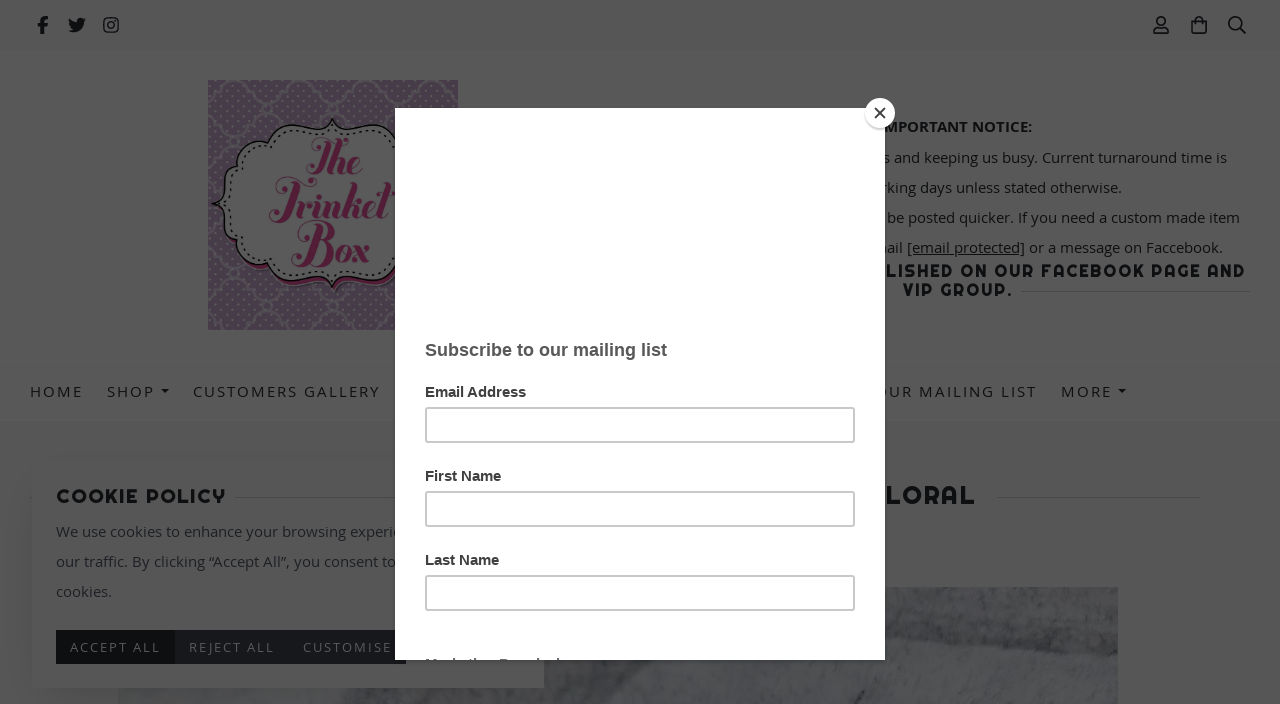

--- FILE ---
content_type: text/css
request_url: https://assetsbeta.create-cdn.net/_assets/livesites/feature/content-builder/content-builder.min.css?fcd3bd184050e9035c3c20ad26ce3f89
body_size: 36225
content:
/*!
 * Bootstrap v3.3.7 by Twitter, Inc - https://github.com/twbs/bootstrap/blob/master
 */.container{margin-left:auto;margin-right:auto;padding-left:15px;padding-right:15px;width:100%}.container:after,.container:before{content:" ";display:table}.container:after{clear:both}@media(min-width:768px){.container{padding-left:30px;padding-right:30px}}@media(min-width:576px){.container{max-width:570px}}@media(min-width:768px){.container{max-width:750px}}@media(min-width:992px){.container{max-width:990px}}@media(min-width:1200px){.container{max-width:1170px}}.container-fluid{margin-left:auto;margin-right:auto;padding-left:15px;padding-right:15px}.container-fluid:after,.container-fluid:before{content:" ";display:table}.container-fluid:after{clear:both}@media(min-width:768px){.container-fluid{padding-left:30px;padding-right:30px}}.row{margin-left:-15px;margin-right:-15px}.row:after,.row:before{content:" ";display:table}.row:after{clear:both}.col-lg-1,.col-lg-10,.col-lg-11,.col-lg-12,.col-lg-2,.col-lg-3,.col-lg-4,.col-lg-5,.col-lg-6,.col-lg-7,.col-lg-8,.col-lg-9,.col-md-1,.col-md-10,.col-md-11,.col-md-12,.col-md-2,.col-md-3,.col-md-4,.col-md-5,.col-md-6,.col-md-7,.col-md-8,.col-md-9,.col-sm-1,.col-sm-10,.col-sm-11,.col-sm-12,.col-sm-2,.col-sm-3,.col-sm-4,.col-sm-5,.col-sm-6,.col-sm-7,.col-sm-8,.col-sm-9,.col-xs-1,.col-xs-10,.col-xs-11,.col-xs-12,.col-xs-2,.col-xs-3,.col-xs-4,.col-xs-5,.col-xs-6,.col-xs-7,.col-xs-8,.col-xs-9{min-height:1px;padding-left:15px;padding-right:15px;position:relative}.col-xs-1,.col-xs-10,.col-xs-11,.col-xs-12,.col-xs-2,.col-xs-3,.col-xs-4,.col-xs-5,.col-xs-6,.col-xs-7,.col-xs-8,.col-xs-9{float:left}.col-xs-1{width:8.3333333333%}.col-xs-2{width:16.6666666667%}.col-xs-3{width:25%}.col-xs-4{width:33.3333333333%}.col-xs-5{width:41.6666666667%}.col-xs-6{width:50%}.col-xs-7{width:58.3333333333%}.col-xs-8{width:66.6666666667%}.col-xs-9{width:75%}.col-xs-10{width:83.3333333333%}.col-xs-11{width:91.6666666667%}.col-xs-12{width:100%}.col-xs-pull-0{right:auto}.col-xs-pull-1{right:8.3333333333%}.col-xs-pull-2{right:16.6666666667%}.col-xs-pull-3{right:25%}.col-xs-pull-4{right:33.3333333333%}.col-xs-pull-5{right:41.6666666667%}.col-xs-pull-6{right:50%}.col-xs-pull-7{right:58.3333333333%}.col-xs-pull-8{right:66.6666666667%}.col-xs-pull-9{right:75%}.col-xs-pull-10{right:83.3333333333%}.col-xs-pull-11{right:91.6666666667%}.col-xs-pull-12{right:100%}.col-xs-push-0{left:auto}.col-xs-push-1{left:8.3333333333%}.col-xs-push-2{left:16.6666666667%}.col-xs-push-3{left:25%}.col-xs-push-4{left:33.3333333333%}.col-xs-push-5{left:41.6666666667%}.col-xs-push-6{left:50%}.col-xs-push-7{left:58.3333333333%}.col-xs-push-8{left:66.6666666667%}.col-xs-push-9{left:75%}.col-xs-push-10{left:83.3333333333%}.col-xs-push-11{left:91.6666666667%}.col-xs-push-12{left:100%}.col-xs-offset-0{margin-left:0}.col-xs-offset-1{margin-left:8.3333333333%}.col-xs-offset-2{margin-left:16.6666666667%}.col-xs-offset-3{margin-left:25%}.col-xs-offset-4{margin-left:33.3333333333%}.col-xs-offset-5{margin-left:41.6666666667%}.col-xs-offset-6{margin-left:50%}.col-xs-offset-7{margin-left:58.3333333333%}.col-xs-offset-8{margin-left:66.6666666667%}.col-xs-offset-9{margin-left:75%}.col-xs-offset-10{margin-left:83.3333333333%}.col-xs-offset-11{margin-left:91.6666666667%}.col-xs-offset-12{margin-left:100%}@media(min-width:576px){.col-sm-1,.col-sm-10,.col-sm-11,.col-sm-12,.col-sm-2,.col-sm-3,.col-sm-4,.col-sm-5,.col-sm-6,.col-sm-7,.col-sm-8,.col-sm-9{float:left}.col-sm-1{width:8.3333333333%}.col-sm-2{width:16.6666666667%}.col-sm-3{width:25%}.col-sm-4{width:33.3333333333%}.col-sm-5{width:41.6666666667%}.col-sm-6{width:50%}.col-sm-7{width:58.3333333333%}.col-sm-8{width:66.6666666667%}.col-sm-9{width:75%}.col-sm-10{width:83.3333333333%}.col-sm-11{width:91.6666666667%}.col-sm-12{width:100%}.col-sm-pull-0{right:auto}.col-sm-pull-1{right:8.3333333333%}.col-sm-pull-2{right:16.6666666667%}.col-sm-pull-3{right:25%}.col-sm-pull-4{right:33.3333333333%}.col-sm-pull-5{right:41.6666666667%}.col-sm-pull-6{right:50%}.col-sm-pull-7{right:58.3333333333%}.col-sm-pull-8{right:66.6666666667%}.col-sm-pull-9{right:75%}.col-sm-pull-10{right:83.3333333333%}.col-sm-pull-11{right:91.6666666667%}.col-sm-pull-12{right:100%}.col-sm-push-0{left:auto}.col-sm-push-1{left:8.3333333333%}.col-sm-push-2{left:16.6666666667%}.col-sm-push-3{left:25%}.col-sm-push-4{left:33.3333333333%}.col-sm-push-5{left:41.6666666667%}.col-sm-push-6{left:50%}.col-sm-push-7{left:58.3333333333%}.col-sm-push-8{left:66.6666666667%}.col-sm-push-9{left:75%}.col-sm-push-10{left:83.3333333333%}.col-sm-push-11{left:91.6666666667%}.col-sm-push-12{left:100%}.col-sm-offset-0{margin-left:0}.col-sm-offset-1{margin-left:8.3333333333%}.col-sm-offset-2{margin-left:16.6666666667%}.col-sm-offset-3{margin-left:25%}.col-sm-offset-4{margin-left:33.3333333333%}.col-sm-offset-5{margin-left:41.6666666667%}.col-sm-offset-6{margin-left:50%}.col-sm-offset-7{margin-left:58.3333333333%}.col-sm-offset-8{margin-left:66.6666666667%}.col-sm-offset-9{margin-left:75%}.col-sm-offset-10{margin-left:83.3333333333%}.col-sm-offset-11{margin-left:91.6666666667%}.col-sm-offset-12{margin-left:100%}}@media(min-width:768px){.col-md-1,.col-md-10,.col-md-11,.col-md-12,.col-md-2,.col-md-3,.col-md-4,.col-md-5,.col-md-6,.col-md-7,.col-md-8,.col-md-9{float:left}.col-md-1{width:8.3333333333%}.col-md-2{width:16.6666666667%}.col-md-3{width:25%}.col-md-4{width:33.3333333333%}.col-md-5{width:41.6666666667%}.col-md-6{width:50%}.col-md-7{width:58.3333333333%}.col-md-8{width:66.6666666667%}.col-md-9{width:75%}.col-md-10{width:83.3333333333%}.col-md-11{width:91.6666666667%}.col-md-12{width:100%}.col-md-pull-0{right:auto}.col-md-pull-1{right:8.3333333333%}.col-md-pull-2{right:16.6666666667%}.col-md-pull-3{right:25%}.col-md-pull-4{right:33.3333333333%}.col-md-pull-5{right:41.6666666667%}.col-md-pull-6{right:50%}.col-md-pull-7{right:58.3333333333%}.col-md-pull-8{right:66.6666666667%}.col-md-pull-9{right:75%}.col-md-pull-10{right:83.3333333333%}.col-md-pull-11{right:91.6666666667%}.col-md-pull-12{right:100%}.col-md-push-0{left:auto}.col-md-push-1{left:8.3333333333%}.col-md-push-2{left:16.6666666667%}.col-md-push-3{left:25%}.col-md-push-4{left:33.3333333333%}.col-md-push-5{left:41.6666666667%}.col-md-push-6{left:50%}.col-md-push-7{left:58.3333333333%}.col-md-push-8{left:66.6666666667%}.col-md-push-9{left:75%}.col-md-push-10{left:83.3333333333%}.col-md-push-11{left:91.6666666667%}.col-md-push-12{left:100%}.col-md-offset-0{margin-left:0}.col-md-offset-1{margin-left:8.3333333333%}.col-md-offset-2{margin-left:16.6666666667%}.col-md-offset-3{margin-left:25%}.col-md-offset-4{margin-left:33.3333333333%}.col-md-offset-5{margin-left:41.6666666667%}.col-md-offset-6{margin-left:50%}.col-md-offset-7{margin-left:58.3333333333%}.col-md-offset-8{margin-left:66.6666666667%}.col-md-offset-9{margin-left:75%}.col-md-offset-10{margin-left:83.3333333333%}.col-md-offset-11{margin-left:91.6666666667%}.col-md-offset-12{margin-left:100%}}@media(min-width:992px){.col-lg-1,.col-lg-10,.col-lg-11,.col-lg-12,.col-lg-2,.col-lg-3,.col-lg-4,.col-lg-5,.col-lg-6,.col-lg-7,.col-lg-8,.col-lg-9{float:left}.col-lg-1{width:8.3333333333%}.col-lg-2{width:16.6666666667%}.col-lg-3{width:25%}.col-lg-4{width:33.3333333333%}.col-lg-5{width:41.6666666667%}.col-lg-6{width:50%}.col-lg-7{width:58.3333333333%}.col-lg-8{width:66.6666666667%}.col-lg-9{width:75%}.col-lg-10{width:83.3333333333%}.col-lg-11{width:91.6666666667%}.col-lg-12{width:100%}.col-lg-pull-0{right:auto}.col-lg-pull-1{right:8.3333333333%}.col-lg-pull-2{right:16.6666666667%}.col-lg-pull-3{right:25%}.col-lg-pull-4{right:33.3333333333%}.col-lg-pull-5{right:41.6666666667%}.col-lg-pull-6{right:50%}.col-lg-pull-7{right:58.3333333333%}.col-lg-pull-8{right:66.6666666667%}.col-lg-pull-9{right:75%}.col-lg-pull-10{right:83.3333333333%}.col-lg-pull-11{right:91.6666666667%}.col-lg-pull-12{right:100%}.col-lg-push-0{left:auto}.col-lg-push-1{left:8.3333333333%}.col-lg-push-2{left:16.6666666667%}.col-lg-push-3{left:25%}.col-lg-push-4{left:33.3333333333%}.col-lg-push-5{left:41.6666666667%}.col-lg-push-6{left:50%}.col-lg-push-7{left:58.3333333333%}.col-lg-push-8{left:66.6666666667%}.col-lg-push-9{left:75%}.col-lg-push-10{left:83.3333333333%}.col-lg-push-11{left:91.6666666667%}.col-lg-push-12{left:100%}.col-lg-offset-0{margin-left:0}.col-lg-offset-1{margin-left:8.3333333333%}.col-lg-offset-2{margin-left:16.6666666667%}.col-lg-offset-3{margin-left:25%}.col-lg-offset-4{margin-left:33.3333333333%}.col-lg-offset-5{margin-left:41.6666666667%}.col-lg-offset-6{margin-left:50%}.col-lg-offset-7{margin-left:58.3333333333%}.col-lg-offset-8{margin-left:66.6666666667%}.col-lg-offset-9{margin-left:75%}.col-lg-offset-10{margin-left:83.3333333333%}.col-lg-offset-11{margin-left:91.6666666667%}.col-lg-offset-12{margin-left:100%}}@media(min-width:1200px){.col-xl-1,.col-xl-10,.col-xl-11,.col-xl-12,.col-xl-2,.col-xl-3,.col-xl-4,.col-xl-5,.col-xl-6,.col-xl-7,.col-xl-8,.col-xl-9{float:left}.col-xl-1{width:8.3333333333%}.col-xl-2{width:16.6666666667%}.col-xl-3{width:25%}.col-xl-4{width:33.3333333333%}.col-xl-5{width:41.6666666667%}.col-xl-6{width:50%}.col-xl-7{width:58.3333333333%}.col-xl-8{width:66.6666666667%}.col-xl-9{width:75%}.col-xl-10{width:83.3333333333%}.col-xl-11{width:91.6666666667%}.col-xl-12{width:100%}.col-xl-pull-0{right:auto}.col-xl-pull-1{right:8.3333333333%}.col-xl-pull-2{right:16.6666666667%}.col-xl-pull-3{right:25%}.col-xl-pull-4{right:33.3333333333%}.col-xl-pull-5{right:41.6666666667%}.col-xl-pull-6{right:50%}.col-xl-pull-7{right:58.3333333333%}.col-xl-pull-8{right:66.6666666667%}.col-xl-pull-9{right:75%}.col-xl-pull-10{right:83.3333333333%}.col-xl-pull-11{right:91.6666666667%}.col-xl-pull-12{right:100%}.col-xl-push-0{left:auto}.col-xl-push-1{left:8.3333333333%}.col-xl-push-2{left:16.6666666667%}.col-xl-push-3{left:25%}.col-xl-push-4{left:33.3333333333%}.col-xl-push-5{left:41.6666666667%}.col-xl-push-6{left:50%}.col-xl-push-7{left:58.3333333333%}.col-xl-push-8{left:66.6666666667%}.col-xl-push-9{left:75%}.col-xl-push-10{left:83.3333333333%}.col-xl-push-11{left:91.6666666667%}.col-xl-push-12{left:100%}.col-xl-offset-0{margin-left:0}.col-xl-offset-1{margin-left:8.3333333333%}.col-xl-offset-2{margin-left:16.6666666667%}.col-xl-offset-3{margin-left:25%}.col-xl-offset-4{margin-left:33.3333333333%}.col-xl-offset-5{margin-left:41.6666666667%}.col-xl-offset-6{margin-left:50%}.col-xl-offset-7{margin-left:58.3333333333%}.col-xl-offset-8{margin-left:66.6666666667%}.col-xl-offset-9{margin-left:75%}.col-xl-offset-10{margin-left:83.3333333333%}.col-xl-offset-11{margin-left:91.6666666667%}.col-xl-offset-12{margin-left:100%}}.close{color:#000;float:right;font-size:21px;font-weight:700;line-height:1;opacity:.2;text-shadow:0 1px 0 #fff}.close:focus,.close:hover{cursor:pointer;opacity:1;text-decoration:none}button.close{-webkit-appearance:none;background:#0000;border:0;cursor:pointer;padding:0}/*! 
* Content Builder - Block Base 
*/:root{--mobile-max-breakpoint:767px;--tablet-max-breakpoint:991px;--block-extra-pad-top:0px;--block-extra-pad-bottom:0px;--text-shadow:0 0.05em 0.0375em #0006,0 0.1em 0.1625em #0000001a,0 0.225em 0.2875em #0000001a;--text-shadow-soft:0 0.1125em 0.15em #0000001a,0 0.025em 0.01875em #0000001a,0 0.05em 0.0875em #0000001a;--text-shadow-hard:0.075em 0.075em 0 #0003;--colour-error:#b91c1c;--colour-error-r:185;--colour-error-g:28;--colour-error-b:28;--spacing-0:0px;--spacing-1:4px;--spacing-2:8px;--spacing-3:12px;--spacing-4:16px;--spacing-5:20px;--spacing-6:24px;--spacing-7:28px;--spacing-8:32px;--spacing-9:36px;--spacing-10:40px;--spacing-11:44px;--spacing-12:48px;--spacing-13:52px;--spacing-14:56px;--spacing-15:60px;--spacing-16:64px;--spacing-17:68px;--spacing-18:72px;--spacing-19:76px;--spacing-20:80px;--logo-text-height:50px;--theme-border-radius:10px;--theme-border-size:1px;--theme-heading-link-decoration:none;--theme-heading-text-shadow:none;--theme-divider-style:solid;--theme-divider-thickness:1px}body{margin:0}article,aside,details,figcaption,figure,footer,header,hgroup,main,menu,nav,section,summary{display:block}audio,canvas,progress,video{display:inline-block;vertical-align:initial}audio:not([controls]){display:none;height:0}[hidden],template{display:none}a{background-color:#0000}a:active,a:hover{outline:0}abbr[title]{border-bottom:1px dotted}b,strong{font-weight:700}dfn{font-style:italic}h1{font-size:2em;margin:.67em 0}mark{background:#ff0;color:#000}small{font-size:85%}sub,sup{font-size:75%;line-height:0;position:relative;vertical-align:initial}sup{top:-.5em}sub{bottom:-.25em}img{border:0}svg:not(:root){overflow:hidden}figure{margin:1em 40px}hr{box-sizing:initial;height:0}pre{overflow:auto}code,kbd,pre,samp{font-family:monospace,monospace;font-size:1em}button,input,optgroup,select,textarea{color:inherit;font:inherit;margin:0}button{overflow:visible}button,select{text-transform:none}button,html input[type=button],input[type=reset],input[type=submit]{-webkit-appearance:button;cursor:pointer}button[disabled],html input[disabled]{cursor:default}button::-moz-focus-inner,input::-moz-focus-inner{border:0;padding:0}input{line-height:normal}input[type=checkbox],input[type=radio]{box-sizing:border-box;padding:0}input[type=number]::-webkit-inner-spin-button,input[type=number]::-webkit-outer-spin-button{height:auto}input[type=search]{box-sizing:border-box}input[type=search]::-webkit-search-cancel-button,input[type=search]::-webkit-search-decoration{-webkit-appearance:none}fieldset{margin:0;min-width:0}fieldset,legend{border:0;padding:0}legend{display:block;line-height:inherit;width:100%}label{display:inline-block;font-weight:700;margin-bottom:5px;max-width:100%}textarea{overflow:auto}optgroup{font-weight:700}table{border-collapse:collapse;border-spacing:0}td,th{padding:0}*,:after,:before{box-sizing:border-box}button,input,select,textarea{font-family:inherit;font-size:inherit;line-height:inherit}h1,h2,h3,h4,h5,h6{margin-top:0}p{margin:0 0 20px}ol,ul{margin-bottom:20px;margin-top:0}figure{margin:0}img{vertical-align:middle}hr{border:0;border-top:1px solid var(--colour-border)}blockquote{font-size:17.5px}blockquote ol:last-child,blockquote p:last-child,blockquote ul:last-child{margin-bottom:0}blockquote footer,blockquote small{display:block;font-size:85%}blockquote footer:before,blockquote small:before{content:"— "}.sr-only{clip:rect(0,0,0,0);border:0;height:1px;margin:-1px;overflow:hidden;padding:0;position:absolute;width:1px}.sr-only-focusable:active,.sr-only-focusable:focus{clip:auto;height:auto;margin:0;overflow:visible;position:static;width:auto}[role=button]{cursor:pointer}/*! 
* Content Builder - Header/Footer Vendors 
*//*!
 * SmartMenus by vadikom - https://github.com/vadikom/smartmenus
 */.sm{-webkit-tap-highlight-color:transparent;box-sizing:border-box;position:relative}.sm ul{z-index:300}.sm-shop ul{z-index:305}.sm,.sm li,.sm ul{direction:ltr;display:block;line-height:normal;list-style:none;margin:0;padding:0;text-align:left}.sm li{list-style-image:url([data-uri])}.sm-rtl,.sm-rtl li,.sm-rtl ul{direction:rtl;text-align:right}.sm>li>h1,.sm>li>h2,.sm>li>h3,.sm>li>h4,.sm>li>h5,.sm>li>h6{margin:0;padding:0}.sm ul{display:none}.sm a,.sm li{position:relative}.sm a{display:block}.sm a.disabled{cursor:default}.sm:after{clear:both;content:"";display:block;font:0/0 serif;height:0;overflow:hidden}.sm *,.sm :after,.sm :before{box-sizing:inherit}.sm.sm-menu{background:var(--colour-header__accent_background);border-radius:3px}.sm.sm-menu a,.sm.sm-menu a:active,.sm.sm-menu a:focus,.sm.sm-menu a:hover,.sm.sm-menu li>:not(a):not(ul),.sm.sm-menu li>:not(a):not(ul):active,.sm.sm-menu li>:not(a):not(ul):focus,.sm.sm-menu li>:not(a):not(ul):hover{color:var(--colour-header__accent_text);display:block;padding:15px 86px 15px 30px;text-decoration:none}.sm.sm-menu a .sub-arrow,.sm.sm-menu li>:not(a):not(ul) .sub-arrow{border-radius:3px;font-size:1.75rem!important;height:36px;left:auto;line-height:36px!important;margin-top:-18px;overflow:hidden;position:absolute;right:20px;text-align:center;text-shadow:none;top:50%;width:36px}.sm.sm-menu a .sub-arrow:before,.sm.sm-menu li>:not(a):not(ul) .sub-arrow:before{content:"+"}.sm.sm-menu a.highlighted .sub-arrow:before,.sm.sm-menu li>:not(a):not(ul).highlighted .sub-arrow:before{content:"-"}.sm.sm-menu li.has-divider{border-top:1px solid #0000;border-color:rgba(var(--colour-header__accent_text-r),var(--colour-header__accent_text-g),var(--colour-header__accent_text-b),.25);margin-top:15px;padding-top:15px}.sm.sm-menu ul{background:rgba(var(--colour-header__accent_text-r),var(--colour-header__accent_text-g),var(--colour-header__accent_text-b),.05)}.sm.sm-menu ul a,.sm.sm-menu ul a:active,.sm.sm-menu ul a:focus,.sm.sm-menu ul a:hover,.sm.sm-menu ul li>:not(a):not(ul),.sm.sm-menu ul li>:not(a):not(ul):active,.sm.sm-menu ul li>:not(a):not(ul):focus,.sm.sm-menu ul li>:not(a):not(ul):hover{border-left:8px solid #0000}.sm.sm-menu ul ul a,.sm.sm-menu ul ul a:active,.sm.sm-menu ul ul a:focus,.sm.sm-menu ul ul a:hover{border-left:16px solid #0000}.sm.sm-menu ul ul ul a,.sm.sm-menu ul ul ul a:active,.sm.sm-menu ul ul ul a:focus,.sm.sm-menu ul ul ul a:hover{border-left:24px solid #0000}.sm.sm-menu ul ul ul ul a,.sm.sm-menu ul ul ul ul a:active,.sm.sm-menu ul ul ul ul a:focus,.sm.sm-menu ul ul ul ul a:hover{border-left:32px solid #0000}.sm.sm-menu ul ul ul ul ul a,.sm.sm-menu ul ul ul ul ul a:active,.sm.sm-menu ul ul ul ul ul a:focus,.sm.sm-menu ul ul ul ul ul a:hover{border-left:40px solid #0000}@media(min-width:768px){.sm.sm-menu:not(.is-mobile-menu){background:#0000;border-radius:0;color:var(--colour-header__menu_text);display:flex;flex-wrap:wrap;padding:0}.sm.sm-menu:not(.is-mobile-menu) a{white-space:nowrap}.sm.sm-menu:not(.is-mobile-menu) a,.sm.sm-menu:not(.is-mobile-menu) a.highlighted,.sm.sm-menu:not(.is-mobile-menu) a:active,.sm.sm-menu:not(.is-mobile-menu) a:focus,.sm.sm-menu:not(.is-mobile-menu) a:hover{border-radius:0!important;color:var(--colour-header__menu_text);padding:12px}.sm.sm-menu:not(.is-mobile-menu) a.has-submenu{padding-right:26px}.sm.sm-menu:not(.is-mobile-menu) a .sub-arrow{background:#0000;border-color:var(--colour-header__menu_text) #0000 #0000 #0000;border-radius:0;border-style:solid dashed dashed;border-width:4px;height:0;margin-top:-2px;right:12px;top:50%;width:0}.sm.sm-menu:not(.is-mobile-menu) a .sub-arrow:before{display:none}.sm.sm-menu:not(.is-mobile-menu)>li>ul:after,.sm.sm-menu:not(.is-mobile-menu)>li>ul:before{border-color:#0000 #0000 var(--colour-header__dropdown_border) #0000;border-style:dashed dashed solid;border-width:8px;content:"";height:0;left:30px;overflow:hidden;position:absolute;top:-16px;width:0}.sm.sm-menu:not(.is-mobile-menu)>li>ul:after{border-color:#0000 #0000 var(--colour-header__dropdown_background) #0000;border-width:7px;left:31px;top:-14px}.sm.sm-menu:not(.is-mobile-menu) ul{background:var(--colour-header__dropdown_background);border:1px solid var(--colour-header__dropdown_border);border-radius:var(--theme-corner-radius);box-shadow:0 5px 9px #0000001a;padding:5px 0;position:absolute;width:12em}.sm.sm-menu:not(.is-mobile-menu) ul li{float:none}.sm.sm-menu:not(.is-mobile-menu) ul a{white-space:normal}.sm.sm-menu:not(.is-mobile-menu) ul a,.sm.sm-menu:not(.is-mobile-menu) ul a.highlighted,.sm.sm-menu:not(.is-mobile-menu) ul a:active,.sm.sm-menu:not(.is-mobile-menu) ul a:focus,.sm.sm-menu:not(.is-mobile-menu) ul a:hover{border:0!important;color:var(--colour-header__dropdown_text)!important;font-size:1rem;padding:10px 20px}.sm.sm-menu:not(.is-mobile-menu) ul a.has-submenu{padding-right:20px}.sm.sm-menu:not(.is-mobile-menu) ul a .sub-arrow{background:#0000;border-color:#0000 #0000 #0000 var(--colour-header__dropdown_text)!important;border-style:dashed dashed dashed solid;border-width:5px;margin-top:-5px;right:8px;top:50%}.sm.sm-menu:not(.is-mobile-menu) .scroll-down,.sm.sm-menu:not(.is-mobile-menu) .scroll-up{background:var(--colour-header__dropdown_background);display:none;height:20px;overflow:hidden;position:absolute;visibility:hidden}.sm.sm-menu:not(.is-mobile-menu) .scroll-down-arrow,.sm.sm-menu:not(.is-mobile-menu) .scroll-up-arrow{border-color:#0000 #0000 var(--colour-header__dropdown_text) #0000;border-style:dashed dashed solid;border-width:6px;height:0;left:50%;margin-left:-6px;overflow:hidden;position:absolute;top:0;width:0}.sm.sm-menu:not(.is-mobile-menu) .scroll-down-arrow{border-color:var(--colour-header__dropdown_text) #0000 #0000 #0000;border-style:solid dashed dashed;top:8px}.sm.sm-menu:not(.is-mobile-menu) .sm-nowrap>li>:not(ul) a,.sm.sm-menu:not(.is-mobile-menu) .sm-nowrap>li>a{white-space:nowrap}.sm.sm-menu:not(.is-mobile-menu).sm-vertical{border-radius:3px;padding:10px 0}.sm.sm-menu:not(.is-mobile-menu).sm-vertical a{padding:10px 20px;white-space:normal}.sm.sm-menu:not(.is-mobile-menu).sm-vertical a.disabled,.sm.sm-menu:not(.is-mobile-menu).sm-vertical a.highlighted,.sm.sm-menu:not(.is-mobile-menu).sm-vertical a:active,.sm.sm-menu:not(.is-mobile-menu).sm-vertical a:focus,.sm.sm-menu:not(.is-mobile-menu).sm-vertical a:hover{background:var(--colour-header__dropdown_background)}.sm.sm-menu:not(.is-mobile-menu).sm-vertical a .sub-arrow{border-color:#0000 #0000 #0000 var(--colour-header__menu_text);border-style:dashed dashed dashed solid;border-width:5px;margin-top:-5px;right:8px;top:50%}.sm.sm-menu:not(.is-mobile-menu).sm-vertical>li>ul:after,.sm.sm-menu:not(.is-mobile-menu).sm-vertical>li>ul:before{display:none}.sm.sm-menu:not(.is-mobile-menu).sm-vertical ul li{float:none}.sm.sm-menu:not(.is-mobile-menu).sm-vertical ul a{padding:10px 20px}.sm.sm-menu:not(.is-mobile-menu).sm-vertical ul a.disabled,.sm.sm-menu:not(.is-mobile-menu).sm-vertical ul a.highlighted,.sm.sm-menu:not(.is-mobile-menu).sm-vertical ul a:active,.sm.sm-menu:not(.is-mobile-menu).sm-vertical ul a:focus,.sm.sm-menu:not(.is-mobile-menu).sm-vertical ul a:hover{background:var(--colour-header__dropdown_background)}}.sm-shop ul{border-radius:var(--theme-corner-radius);position:absolute;width:12em}.sm-shop li{display:inline-block}.sm-shop.sm-rtl li{float:right}.sm-shop ul li,.sm-shop.sm-rtl ul li,.sm-shop.sm-vertical li{float:none}.sm-shop a{white-space:nowrap}.sm-shop ul a,.sm-shop.sm-vertical a{white-space:normal}.sm-shop .sm-nowrap>li>:not(ul) a,.sm-shop .sm-nowrap>li>a{white-space:nowrap}.sm.sm-shop{-webkit-font-smoothing:subpixel-antialiased;background:#0000;border-radius:0;display:inline-block;margin-left:-4px;margin-right:-4px;padding:0}.sm.sm-shop li{margin-left:4px;margin-right:4px}.sm.sm-shop a:not(.button){padding:0 4px}.sm.sm-shop a:not(.button),.sm.sm-shop a:not(.button).highlighted,.sm.sm-shop a:not(.button):active,.sm.sm-shop a:not(.button):focus,.sm.sm-shop a:not(.button):hover{border-radius:0!important;color:var(--colour-header__menu_text)}.sm.sm-shop a:not(.button) .sub-arrow{display:none}.sm.sm-shop ul.show-animation{animation:show-animation .5s}@keyframes show-animation{0%{opacity:0}to{opacity:1}}.sm.sm-shop ul.hide-animation{animation:hide-animation .5s}@keyframes hide-animation{0%{opacity:1}to{opacity:0}}.sm.sm-shop .sm-shop-toggle{cursor:pointer;text-decoration:none}.sm.sm-shop .sm-shop-toggle__icon{color:var(--colour-header__icon)}.s-header__bar .sm.sm-shop .sm-shop-toggle__icon{color:var(--colour-header__accent_text)}.sm.sm-shop li{border-top:0}.sm.sm-shop>li>ul:after,.sm.sm-shop>li>ul:before{border-color:#0000 #0000 var(--colour-header__border) #0000;border-style:dashed dashed solid;border-width:8px;content:"";height:0;overflow:hidden;position:absolute;right:30px;top:-16px;width:0}.sm.sm-shop>li>ul:after{border-color:#0000 #0000 var(--colour-header__dropdown_background) #0000;border-width:7px;right:31px;top:-14px}.sm.sm-shop ul{background:var(--colour-header__dropdown_background);border:1px solid var(--colour-header__dropdown_border);box-shadow:0 5px 9px #0000001a;color:var(--colour-header__dropdown_text);padding:5px 0}.sm.sm-shop ul a:not(.button),.sm.sm-shop ul a:not(.button).highlighted,.sm.sm-shop ul a:not(.button):active,.sm.sm-shop ul a:not(.button):focus,.sm.sm-shop ul a:not(.button):hover{border:0!important;color:var(--colour-header__dropdown_text)!important;padding:10px 20px}.sm.sm-shop ul a:not(.button).has-submenu{padding-right:20px}.sm.sm-shop ul a:not(.button) .sub-arrow{border-color:#0000 #0000 #0000 var(--colour-header__border);border-style:dashed dashed dashed solid;border-width:5px;margin-top:-5px;right:8px;top:50%}.sm.sm-shop ul .sm-shop-toggle__icon.icon{color:var(--colour-header__dropdown_text)}.sm.sm-shop .scroll-down,.sm.sm-shop .scroll-up{display:none;height:20px;overflow:hidden;position:absolute;visibility:hidden}.sm.sm-shop .scroll-down,.sm.sm-shop .scroll-down:hover,.sm.sm-shop .scroll-up,.sm.sm-shop .scroll-up:hover{background:var(--colour-header__dropdown_background)}.sm.sm-shop .scroll-up:hover .scroll-up-arrow{border-color:#0000 #0000 var(--colour-header__dropdown_text) #0000}.sm.sm-shop .scroll-down:hover .scroll-down-arrow{border-color:var(--colour-header__dropdown_text) #0000 #0000 #0000}.sm.sm-shop .scroll-down-arrow,.sm.sm-shop .scroll-up-arrow{border-color:#0000 #0000 var(--colour-header__dropdown_text) #0000;border-style:dashed dashed solid;border-width:6px;height:0;left:50%;margin-left:-6px;overflow:hidden;position:absolute;top:0;width:0}.sm.sm-shop .scroll-down-arrow{border-color:var(--colour-header__dropdown_text) #0000 #0000 #0000;border-style:solid dashed dashed;top:8px}.sm-shop-toggle{text-align:center}.sm-shop-toggle__icon.i{font-size:25px}.sm-shop-toggle__icon.icon{font-size:18px}.sm-shop-toggle__text{display:none;font-size:14px;text-transform:capitalize}@media(min-width:768px){.sm-shop-toggle-wrapper.has-label-below .sm-shop-toggle__text{display:block;font-size:14px;margin-top:12px}.sm-shop-toggle-wrapper.has-label-inline .sm-shop-toggle{align-items:center;display:flex;padding-left:10px;padding-right:10px}.sm-shop-toggle-wrapper.has-label-inline .sm-shop-toggle__text{display:block;font-size:14px;margin-left:10px}.s-header__bar .sm-shop-toggle__icon,.sm-shop-toggle__icon{font-size:25px}}/*!
 * Hamburgers by Jonathan - https://github.com/jonsuh/hamburgers
 */.hamburger{align-items:center;background-color:#0000;border:0;color:inherit;cursor:pointer;display:inline-flex;font:inherit;margin:0;overflow:visible;padding:0 2px;text-transform:none;transition-duration:.15s;transition-property:opacity,filter;transition-timing-function:linear}.hamburger:hover{opacity:1}.hamburger.hamburger--lrg .hamburger-box{transform:scale(1.5)}.hamburger-box{display:inline-block;height:14px;position:relative;width:20px}.text-right .hamburger-box{order:2}.hamburger-inner{display:block;margin-top:-1px;top:50%}.hamburger-inner,.hamburger-inner:after,.hamburger-inner:before{background-color:currentColor!important;border-radius:6px;height:2px;position:absolute;transition-duration:.15s;transition-property:transform;transition-timing-function:ease;width:20px}.hamburger-inner:after,.hamburger-inner:before{content:"";display:block}.hamburger-inner:before{top:-6px}.hamburger-inner:after{bottom:-6px}.hamburger-label{color:currentColor;margin-left:12px}.text-right .hamburger-label{margin-left:0;margin-right:12px;order:1}.hamburger--arrow.is-active .hamburger-inner:before{transform:translate3d(-4px,0,0) rotate(-45deg) scaleX(.7)}.hamburger--arrow.is-active .hamburger-inner:after{transform:translate3d(-4px,0,0) rotate(45deg) scaleX(.7)}.hamburger--arrow-r.is-active .hamburger-inner:before{transform:translate3d(4px,0,0) rotate(45deg) scaleX(.7)}.hamburger--arrow-r.is-active .hamburger-inner:after{transform:translate3d(4px,0,0) rotate(-45deg) scaleX(.7)}.hamburger--squeeze .hamburger-inner{transition-duration:75ms;transition-timing-function:cubic-bezier(.55,.055,.675,.19)}.hamburger--squeeze .hamburger-inner:before{transition:top 75ms ease .12s,opacity 75ms ease}.hamburger--squeeze .hamburger-inner:after{transition:bottom 75ms ease .12s,transform 75ms cubic-bezier(.55,.055,.675,.19)}.hamburger--squeeze.is-active .hamburger-inner{transform:rotate(45deg);transition-delay:.12s;transition-timing-function:cubic-bezier(.215,.61,.355,1)}.hamburger--squeeze.is-active .hamburger-inner:before{opacity:0;top:0;transition:top 75ms ease,opacity 75ms ease .12s}.hamburger--squeeze.is-active .hamburger-inner:after{bottom:0;transform:rotate(-90deg);transition:bottom 75ms ease,transform 75ms cubic-bezier(.215,.61,.355,1) .12s}/*! 
* Content Builder - Header/Footer Archive (Kept for backwards compatibility) 
*/.s-header-sticky{box-shadow:0 0 15px #0000001a;left:0;opacity:0;pointer-events:none;position:fixed!important;right:0;top:0;transition:.3s!important;z-index:299}.s-header-sticky .hamburger-inner,.s-header-sticky .hamburger-inner:after,.s-header-sticky .hamburger-inner:before{background-color:currentColor!important;color:var(--colour-header__icon,currentColor)!important}.s-header-sticky .hamburger-label{clip:rect(0,0,0,0);border:0;height:1px;margin:-1px;overflow:hidden;padding:0;position:absolute;width:1px}.s-header-sticky .heading,.s-header-sticky .logo,.s-header-sticky .subheading{color:var(--colour-header__logo_text,currentColor)!important}.s-header-sticky .icon,.s-header-sticky .icon:after,.s-header-sticky .icon:before,.s-header-sticky .sm-shop-toggle__icon,.s-header-sticky .sm-shop-toggle__icon:after,.s-header-sticky .sm-shop-toggle__icon:before{color:var(--colour-header__icon,currentColor)!important}.s-header-sticky.s-header-sticky--show{opacity:1;pointer-events:auto}.s-social-icons__list:not(.b-ul-li-lr-10--xs){margin-left:-4px;margin-right:-4px}.s-social-icons__list:not(.b-ul-li-lr-10--xs) a,.s-social-icons__list:not(.b-ul-li-lr-10--xs) li{padding-left:4px;padding-right:4px}/*! 
* Content Builder - Header/Footer Layout 
*/.b-footer.has-border,.b-footer.has-dual-border,.b-footer.has-thick-border{border-color:currentColor;border-color:var(--colour-header__border,currentColor);border-top-style:solid;border-top-width:1px}.b-footer.has-thick-border{border-top-width:10px}.b-footer.has-dual-border:before{border-color:currentColor;border-color:var(--colour-header__border,currentColor);border-top-style:solid;border-top-width:1px;bottom:auto;content:"";display:block;left:0;pointer-events:none;position:absolute;right:0;top:3px}.b-footer.block{color:var(--colour-footer__text,currentColor)}.b-footer.block,.b-footer.block .block__overlay{background-color:var(--colour-footer__background)}.b-footer.block a:not(.button){color:currentColor}.b-footer.block .heading,.b-footer.block .subheading{color:currentColor;color:var(--colour-footer__heading,currentColor)}.b-footer.block .icon,.b-footer.block .icon a{color:currentColor;color:var(--colour-footer__icon,currentColor)}.b-footer__item-wrapper{align-items:center;display:flex;flex-wrap:wrap;row-gap:30px}.b-footer__item-wrapper.is-aligned-left{justify-content:flex-start}.b-footer__item-wrapper.is-aligned-center{justify-content:center}.b-footer__item-wrapper.is-aligned-right{justify-content:flex-end}.b-footer__item-wrapper.has-items-inline--xs{flex-wrap:unset;margin:0 -15px}.b-footer__item-wrapper.has-items-inline--xs .b-footer__item{padding:0 15px}.b-footer__item-wrapper.has-items-inline--xs .b-footer__item:not(.is-third):not(.is-half){flex-basis:auto}.b-footer__item-wrapper.has-items-inline--xs .b-footer__item.is-third{flex-basis:33.3333%}.b-footer__item-wrapper.has-items-inline--xs .b-footer__item.is-half{flex-basis:50%}@media(min-width:576px){.b-footer__item-wrapper.has-items-inline--sm{flex-wrap:unset;margin:0 -15px}.b-footer__item-wrapper.has-items-inline--sm .b-footer__item{padding:0 15px}.b-footer__item-wrapper.has-items-inline--sm .b-footer__item:not(.is-third):not(.is-half){flex-basis:auto}.b-footer__item-wrapper.has-items-inline--sm .b-footer__item.is-third{flex-basis:33.3333%}.b-footer__item-wrapper.has-items-inline--sm .b-footer__item.is-half{flex-basis:50%}}@media(min-width:768px){.b-footer__item-wrapper.has-items-inline--md{flex-wrap:unset;margin:0 -15px}.b-footer__item-wrapper.has-items-inline--md .b-footer__item{padding:0 15px}.b-footer__item-wrapper.has-items-inline--md .b-footer__item:not(.is-third):not(.is-half){flex-basis:auto}.b-footer__item-wrapper.has-items-inline--md .b-footer__item.is-third{flex-basis:33.3333%}.b-footer__item-wrapper.has-items-inline--md .b-footer__item.is-half{flex-basis:50%}}@media(min-width:992px){.b-footer__item-wrapper.has-items-inline--lg{flex-wrap:unset;margin:0 -15px}.b-footer__item-wrapper.has-items-inline--lg .b-footer__item{padding:0 15px}.b-footer__item-wrapper.has-items-inline--lg .b-footer__item:not(.is-third):not(.is-half){flex-basis:auto}.b-footer__item-wrapper.has-items-inline--lg .b-footer__item.is-third{flex-basis:33.3333%}.b-footer__item-wrapper.has-items-inline--lg .b-footer__item.is-half{flex-basis:50%}}.b-footer__item{flex-basis:100%}.b-footer__item:empty{display:none}.b-footer__spacer{padding-bottom:30px}.b-footer__spacer.has-divider{border-bottom:1px solid;border-color:currentcolor;border-color:var(--colour-footer__border,currentColor);margin-bottom:30px}@media(min-width:992px){.b-footer__spacer.has-divider.is-large{margin-bottom:60px}.b-footer__spacer.is-large{padding-bottom:60px}}.b-footer__bar{position:relative;width:100%}.b-footer__bar.has-border,.b-footer__bar.has-dual-border,.b-footer__bar.has-thick-border{border-color:currentColor;border-color:var(--colour-header__border,currentColor);border-top-style:solid;border-top-width:1px}.b-footer__bar.has-thick-border{border-top-width:10px}.b-footer__bar.has-dual-border:before{border-color:currentColor;border-color:var(--colour-header__border,currentColor);border-top-style:solid;border-top-width:1px;bottom:auto;content:"";display:block;left:0;pointer-events:none;position:absolute;right:0;top:3px}.b-footer__bar:not(.is-inline){align-items:center;display:flex;min-height:75px;padding-bottom:20px;padding-top:20px}.b-footer__bar.is-inline{padding-top:30px}.b-footer__bar.is-solid{background-color:var(--colour-footer__accent_background)}.b-footer__bar.is-solid,.b-footer__bar.is-solid .icon,.b-footer__bar.is-solid .icon a,.b-footer__bar.is-translucent{color:var(--colour-footer__accent_text,currentColor)}.b-footer__bar.is-translucent{background-color:#0000;position:relative}.b-footer__bar.is-translucent>*{position:relative}.b-footer__bar.is-translucent .b-footer__bar-bg{background-color:var(--colour-footer__accent_background)}.b-footer__links a{color:currentColor}.s-payment-cards img{height:auto;width:35px}.s-payment-cards__list:empty{display:none}.s-newsletter .hide-newsletter-legend .legend{display:none!important}.s-newsletter .form__feedback{display:none}.s-newsletter .form--failed .form__feedback--failed,.s-newsletter .form--progress .form__feedback--progress,.s-newsletter .form--success .form__feedback--success{display:block}:root{--header-topbar-height:50px}.b-header.has-border,.b-header.has-dual-border,.b-header.has-thick-border{border-bottom-style:solid;border-bottom-width:1px;border-color:currentColor;border-color:var(--colour-header__border,currentColor)}.b-header.has-thick-border{border-bottom-width:10px}.b-header.has-dual-border:before{border-bottom-style:solid;border-bottom-width:1px;border-color:currentColor;border-color:var(--colour-header__border,currentColor);bottom:3px;content:"";display:block;left:0;pointer-events:none;position:absolute;right:0;top:auto}.b-header.block,.site-header.is-stuck .b-header{background-color:var(--colour-header__background);color:var(--colour-header__menu_text,currentColor)}.b-header.block a:not(.button),.site-header.is-stuck .b-header a:not(.button){color:currentColor}.b-header.block .heading,.b-header.block .subheading,.site-header.is-stuck .b-header .heading,.site-header.is-stuck .b-header .subheading{color:currentColor;color:var(--colour-header__logo_text,currentColor)}.b-header.block .icon,.b-header.block .icon:after,.b-header.block .icon:before,.site-header.is-stuck .b-header .icon,.site-header.is-stuck .b-header .icon:after,.site-header.is-stuck .b-header .icon:before{color:currentColor;color:var(--colour-header__icon,currentColor)}.b-header__item-wrapper{align-items:center;display:flex;flex-wrap:wrap;row-gap:15px}.b-header__item-wrapper.is-aligned-left{justify-content:flex-start}.b-header__item-wrapper.is-aligned-center{justify-content:center}.b-header__item-wrapper.is-aligned-right{justify-content:flex-end}.b-header__item-wrapper.is-nested{flex-grow:1}.b-header__item-wrapper.has-items-inline--xs{flex-wrap:unset;margin:0 -15px;min-width:15px}.b-header__item-wrapper.has-items-inline--xs .b-header__item{padding:0 15px}.b-header__item-wrapper.has-items-inline--xs .b-header__item:not(.is-third):not(.is-half){flex-basis:auto}.b-header__item-wrapper.has-items-inline--xs .b-header__item.is-third{flex-basis:33.3333%}.b-header__item-wrapper.has-items-inline--xs .b-header__item.is-half{flex-basis:50%}@media(min-width:576px){.b-header__item-wrapper.has-items-inline--sm{flex-wrap:unset;margin:0 -15px;min-width:15px}.b-header__item-wrapper.has-items-inline--sm .b-header__item{padding:0 15px}.b-header__item-wrapper.has-items-inline--sm .b-header__item:not(.is-third):not(.is-half){flex-basis:auto}.b-header__item-wrapper.has-items-inline--sm .b-header__item.is-third{flex-basis:33.3333%}.b-header__item-wrapper.has-items-inline--sm .b-header__item.is-half{flex-basis:50%}}@media(min-width:768px){.b-header__item-wrapper.has-items-inline--md{flex-wrap:unset;margin:0 -15px;min-width:15px}.b-header__item-wrapper.has-items-inline--md .b-header__item{padding:0 15px}.b-header__item-wrapper.has-items-inline--md .b-header__item:not(.is-third):not(.is-half){flex-basis:auto}.b-header__item-wrapper.has-items-inline--md .b-header__item.is-third{flex-basis:33.3333%}.b-header__item-wrapper.has-items-inline--md .b-header__item.is-half{flex-basis:50%}}@media(min-width:992px){.b-header__item-wrapper.has-items-inline--lg{flex-wrap:unset;margin:0 -15px;min-width:15px}.b-header__item-wrapper.has-items-inline--lg .b-header__item{padding:0 15px}.b-header__item-wrapper.has-items-inline--lg .b-header__item:not(.is-third):not(.is-half){flex-basis:auto}.b-header__item-wrapper.has-items-inline--lg .b-header__item.is-third{flex-basis:33.3333%}.b-header__item-wrapper.has-items-inline--lg .b-header__item.is-half{flex-basis:50%}}.b-header__item{flex-basis:100%}.b-header__item:empty{display:none}.b-header__item.has-nested-items{align-items:center;display:flex}.b-header__item.is-justified-center{display:flex;justify-content:center}.b-header__item.is-justified-right{display:flex;justify-content:flex-end}@media(max-width:766.98px){.b-header__item.is-hidden-on-mobile{display:none}.b-header__item.is-invisible-on-mobile{visibility:hidden}.b-header__item.is-full-row-on-mobile{text-align:center}}.b-header__bar,.b-header__menu-bar{position:relative;width:100%}.b-header__bar:not(.is-inline),.b-header__menu-bar:not(.is-inline){align-items:center;display:flex}.b-header__bar.is-solid,.b-header__menu-bar.is-solid{--colour-header__menu_text:var(--colour-header__accent_text);background-color:var(--colour-header__accent_background);color:var(--colour-header__accent_text,currentColor)}.b-header__bar.is-solid .icon,.b-header__bar.is-solid .icon:after,.b-header__bar.is-solid .icon:before,.b-header__menu-bar.is-solid .icon,.b-header__menu-bar.is-solid .icon:after,.b-header__menu-bar.is-solid .icon:before{color:currentColor;color:var(--colour-header__accent_icon,currentColor)}.b-header__bar.is-translucent,.b-header__menu-bar.is-translucent{background-color:#0000;color:var(--colour-header__accent_text,currentColor);position:relative}.b-header__bar.is-translucent>*,.b-header__menu-bar.is-translucent>*{position:relative}.b-header__bar.is-translucent .b-header__bar-bg,.b-header__menu-bar.is-translucent .b-header__bar-bg{background-color:var(--colour-header__accent_background)}.b-header__bar.has-border,.b-header__bar.has-dual-border,.b-header__bar.has-thick-border{border-bottom-style:solid;border-bottom-width:1px;border-color:currentColor;border-color:var(--colour-header__border,currentColor)}.b-header__bar.has-thick-border{border-bottom-width:10px}.b-header__bar.has-dual-border:before{border-bottom-style:solid;border-bottom-width:1px;border-color:currentColor;border-color:var(--colour-header__border,currentColor);bottom:3px;content:"";display:block;left:0;pointer-events:none;position:absolute;right:0;top:auto}.b-header__bar:not(.is-inline){height:50px;padding-bottom:15px;padding-top:15px}.b-header__bar.is-inline{padding-bottom:30px}@media(max-width:766.98px){.b-header__bar.is-hidden-on-mobile{display:none}}.b-header__menu-bar.has-border,.b-header__menu-bar.has-dual-border,.b-header__menu-bar.has-thick-border{border-color:currentColor;border-color:var(--colour-header__border,currentColor);border-top-style:solid;border-top-width:1px}.b-header__menu-bar.has-thick-border{border-top-width:10px}.b-header__menu-bar.has-dual-border:before{border-color:currentColor;border-color:var(--colour-header__border,currentColor);border-top-style:solid;border-top-width:1px;bottom:auto;content:"";display:block;left:0;pointer-events:none;position:absolute;right:0;top:3px}.b-header__menu-bar:not(.is-inline){height:50px}@media(min-width:768px){.b-header__menu-bar:not(.is-inline){height:60px}}.b-header__menu-bar.is-inline{padding-top:15px}.shop-search.shop-search--bar{margin-left:auto;max-width:450px;width:100%}.shop-search.shop-search--bar .form{margin:0;max-width:unset}.shop-search.shop-search--bar .form .fieldset{border:none;margin:0;outline:0;padding:0;position:relative}.shop-search.shop-search--bar .form .fieldset .text-input{border:1px solid var(--colour-border,currentColor);border-bottom-right-radius:0;border-right:0;border-top-right-radius:0;box-sizing:border-box;outline:0;padding:0 10px;width:calc(100% - 45px)}.shop-search.shop-search--bar .form .fieldset .button,.shop-search.shop-search--bar .form .fieldset .text-input{background-color:var(--colour-content__form_background);color:var(--colour-content__form_text,currentColor);height:45px}.shop-search.shop-search--bar .form .fieldset .button{border:1px solid var(--colour-border,currentColor);border-bottom-left-radius:0;border-left:0;border-top-left-radius:0;justify-content:center;line-height:45px;padding:0;position:absolute;right:0;text-align:center;top:auto;width:45px}.shop-search.shop-search--bar .form .fieldset .button .icon{color:currentColor}.shop-search.shop-search--bar .form .fieldset .icon-text{display:none}.shop-search.shop-search--bar.is-thin .text-input{height:40px;width:calc(100% - 40px)}.shop-search.shop-search--bar.is-thin .button{height:40px;line-height:40px;top:auto;width:40px}.shop-search.shop-search--bar.is-small{max-width:260px}.shop-search.shop-search--bar.is-small.has-fixed-width{width:260px}.shop-search.shop-search--bar.is-medium{max-width:450px}.shop-search.shop-search--bar.is-medium.has-fixed-width{width:450px}.shop-search.shop-search--bar.is-large{max-width:unset}.shop-search.shop-search--bar.is-large.has-fixed-width{width:100%}.shop-search.shop-search--bar.has-no-margin{margin:0}.header--incorporated:not(.is-stuck):not(.is-hidden){overflow:visible;position:relative;z-index:100}.header--incorporated:not(.is-stuck):not(.is-hidden) .s-header{border:none!important}.header--incorporated:not(.is-stuck):not(.is-hidden) .s-header__bar:not(.s-header__bar--navigation){background-color:#0000!important}.header--incorporated:not(.is-stuck):not(.is-hidden) .s-header__bar.s-header__bar--border{border-bottom-style:solid;border-bottom-width:1px}.header--incorporated:not(.is-stuck):not(.is-hidden) .block--header,.header--incorporated:not(.is-stuck):not(.is-hidden) .s-header-block:not(.s-header-sticky){background-color:#0000!important}.header--incorporated .block--header:not(.is-sticky),.header--incorporated .s-header-block:not(.s-header-sticky){left:50%;margin-left:-50%;position:absolute;width:100%}.header--incorporated .b-header{border:none!important}.block--incorporate-header{display:block!important}.block--incorporate-header:has(.block) .block:first-child>.block-wrapper,.block--incorporate-header:has(.block) .block:first-child>.block__content,.block--incorporate-header:not(:has(.block))>.block-wrapper,.block--incorporate-header:not(:has(.block))>.block__content{align-items:center;display:flex;flex-direction:column;height:100%;justify-content:center;width:100%}:has(.header--incorporated) .block--incorporate-header:has(.block) .block:first-child>.block-wrapper,:has(.header--incorporated) .block--incorporate-header:has(.block) .block:first-child>.block__content,:has(.header--incorporated) .block--incorporate-header:not(:has(.block))>.block-wrapper,:has(.header--incorporated) .block--incorporate-header:not(:has(.block))>.block__content{--block-extra-pad-top:var(--header-height)}.block--incorporate-header.block--full-height>.block-wrapper,.block--incorporate-header.block--full-height>.block__content{min-height:100vh}.block--incorporate-header.block--pad-0>.block-wrapper,.block--incorporate-header.block--pad-0>.block__content{padding-bottom:0!important}.block--incorporate-header.block--full-image>.block-wrapper,.block--incorporate-header.block--full-image>.block__content{display:block;padding:0!important}.block--full-size.block--incorporate-header .block-edit--overlay .block-edit__hover{bottom:auto;top:50%;transform:translate(-50%)}.logo-container{display:inline-block;text-decoration:none}.logo-container .logo{transition:none}.logo-container .logo.logo--image{border-radius:0;max-height:calc(var(--image-height-max)*var(--image-size-decimal,1));object-fit:scale-down;width:100%}.logo-container .logo.logo--text{display:flex;height:var(--logo-text-height,50px);text-decoration:none;width:100%}.logo-container .logo.logo--text svg{height:100%;width:100%}.logo-container:not(.is-centred) .logo--image{object-position:left center}.logo__utility{max-height:90px;max-width:350px;text-decoration:none;width:100%}.logo__utility .logo.logo--image{max-height:90px;width:auto}.logo__utility .logo.logo--text{display:flex;height:var(--logo-text-height,50px);text-decoration:none;width:100%}.logo__utility .logo.logo--text svg{height:100%;width:100%}@media(max-width:766.98px){.s-header__item--logo{width:100%}}.s-header__item--logo-small .logo__utility{max-height:65px;max-width:250px}.s-header__item--logo-small .logo__utility .logo.logo--image{max-height:65px}.s-header__item--logo-small .logo__utility .logo.logo--text{--logo-text-height:35px}.s-header__item--logo-banner .logo__utility{max-height:250px;max-width:100%}.s-header__item--logo-banner .logo__utility .logo.logo--image{margin-left:auto;margin-right:auto;max-height:250px}.s-header__item--logo-banner .logo__utility .logo.logo--text{--logo-text-height:65px}.s-header__item--logo-banner .logo__utility .logo.logo--text>div{display:block!important}.block--header-sticky .logo__utility,.s-header-sticky .logo__utility{max-height:45px;max-width:200px;text-decoration:none;width:100%}.block--header-sticky .logo__utility .logo.logo--image,.s-header-sticky .logo__utility .logo.logo--image{max-height:45px;width:auto}.block--header-sticky .logo__utility .logo.logo--text,.s-header-sticky .logo__utility .logo.logo--text{--logo-text-height:35px}.b-logo-reset--xs,.b-logo-reset--xs .logo--image{margin-left:0;margin-right:0}.b-logo-center--xs,.b-logo-center--xs .logo--image{margin-left:auto;margin-right:auto}@media(min-width:576px){.b-logo-reset--sm,.b-logo-reset--sm .logo--image{margin-left:0;margin-right:0}.b-logo-center--sm,.b-logo-center--sm .logo--image{margin-left:auto;margin-right:auto}}@media(min-width:768px){.b-logo-reset--md,.b-logo-reset--md .logo--image{margin-left:0;margin-right:0}.b-logo-center--md,.b-logo-center--md .logo--image{margin-left:auto;margin-right:auto}}@media(min-width:992px){.b-logo-reset--lg,.b-logo-reset--lg .logo--image{margin-left:0;margin-right:0}.b-logo-center--lg,.b-logo-center--lg .logo--image{margin-left:auto;margin-right:auto}}.sm-shop-dropdown-item{padding:10px 20px}.sm-shop-dropdown-item .sm-shop-item a,.sm-shop-dropdown-item .sm-shop-item a:hover{padding:5px 0}.s-menu--loading{opacity:0;transition:none;visibility:hidden}.s-menu,.s-menu--loading ul ul{display:none}.s-menu--open{display:block}@media(min-width:768px){.s-menu{display:block}.s-menu.s-menu--reset-margin{margin-left:-12px;margin-right:-12px}.s-menu.s-menu--reset-margin-left{margin-left:-12px}.s-menu.s-menu--reset-margin-right{margin-right:-12px}.s-menu-close,.s-menu-icon{display:none}.s-navigation__menu.has-panel-menu .s-menu{background-color:var(--colour-header__accent_background);bottom:0;color:currentColor;color:var(--colour-header__accent_text,currentColor);display:flex;flex-direction:column;left:0;margin:0;max-width:0;opacity:0;overflow:hidden;pointer-events:none;position:fixed;top:0;transition:visibility 0s linear .5s,opacity .5s;visibility:hidden;width:100%;z-index:1000}.s-navigation__menu.has-panel-menu .s-menu:before{background-color:#00000040;bottom:0;content:"";display:none;left:384px;position:fixed;right:0;top:0}.s-navigation__menu.has-panel-menu .s-menu .s-menu-container{-webkit-overflow-scrolling:touch;flex:1 1 auto;overflow-x:hidden;overflow-y:auto}.s-navigation__menu.has-panel-menu .s-menu .hamburger{flex:0 0 auto;justify-content:flex-end}.s-navigation__menu.has-panel-menu .s-menu .hamburger .hamburger-inner,.s-navigation__menu.has-panel-menu .s-menu .hamburger .hamburger-inner:after,.s-navigation__menu.has-panel-menu .s-menu .hamburger .hamburger-inner:before{background-color:currentColor;background-color:var(--colour-header__accent_icon,currentColor)!important}.s-navigation__menu.has-panel-menu .s-menu .hamburger .hamburger-box{order:2}.s-navigation__menu.has-panel-menu .s-menu .hamburger .hamburger-label{margin-left:0;margin-right:12px;order:1}.s-navigation__menu.has-panel-menu .s-menu .b-button{padding:15px 30px}.s-navigation__menu.has-panel-menu .s-menu.s-menu--open{max-width:384px;opacity:1;pointer-events:auto;transition:visibility 0s linear 0s,opacity .5s;visibility:visible}.s-navigation__menu.has-panel-menu .s-menu.s-menu--open:before{display:block}.s-navigation__menu.has-panel-menu .s-menu-close,.s-navigation__menu.has-panel-menu .s-menu-icon{display:inline-flex}.text-right .s-navigation__menu.has-panel-menu .s-menu{left:auto;right:0}.text-right .s-navigation__menu.has-panel-menu .s-menu:before{left:0;right:384px}}@media(max-width:766.98px){.s-navigation__menu .s-menu{background-color:var(--colour-header__accent_background);bottom:0;color:currentColor;color:var(--colour-header__accent_text,currentColor);display:flex;flex-direction:column;left:0;margin:0;max-width:0;opacity:0;overflow:hidden;pointer-events:none;position:fixed;top:0;transition:visibility 0s linear .5s,opacity .5s;visibility:hidden;width:100%;z-index:1000}.s-navigation__menu .s-menu:before{background-color:#00000040;bottom:0;content:"";display:none;left:384px;position:fixed;right:0;top:0}.s-navigation__menu .s-menu .s-menu-container{-webkit-overflow-scrolling:touch;flex:1 1 auto;overflow-x:hidden;overflow-y:auto}.s-navigation__menu .s-menu .hamburger{flex:0 0 auto;justify-content:flex-end}.s-navigation__menu .s-menu .hamburger .hamburger-inner,.s-navigation__menu .s-menu .hamburger .hamburger-inner:after,.s-navigation__menu .s-menu .hamburger .hamburger-inner:before{background-color:currentColor;background-color:var(--colour-header__accent_icon,currentColor)!important}.s-navigation__menu .s-menu .hamburger .hamburger-box{order:2}.s-navigation__menu .s-menu .hamburger .hamburger-label{margin-left:0;margin-right:12px;order:1}.s-navigation__menu .s-menu .b-button{padding:15px 30px}.s-navigation__menu .s-menu.s-menu--open{max-width:384px;opacity:1;pointer-events:auto;transition:visibility 0s linear 0s,opacity .5s;visibility:visible}.s-navigation__menu .s-menu.s-menu--open:before{display:block}.s-navigation__menu.is-aligned-right-on-mobile .s-menu,.text-right .s-navigation__menu .s-menu{left:auto;right:0}.s-navigation__menu.is-aligned-right-on-mobile .s-menu:before,.text-right .s-navigation__menu .s-menu:before{left:0;right:384px}.s-navigation__item--menu{display:block;position:absolute}.s-navigation__item--menu .s-menu{background-color:var(--colour-header__accent_background);bottom:0;color:currentColor;color:var(--colour-header__accent_text,currentColor);display:flex;flex-direction:column;left:0;margin:0;max-width:0;opacity:0;overflow:hidden;pointer-events:none;position:fixed;top:0;transition:visibility 0s linear .5s,opacity .5s;visibility:hidden;width:100%;z-index:1000}.s-navigation__item--menu .s-menu:before{background-color:#00000040;bottom:0;content:"";display:none;left:384px;position:fixed;right:0;top:0}.s-navigation__item--menu .s-menu .s-menu-container{-webkit-overflow-scrolling:touch;flex:1 1 auto;overflow-x:hidden;overflow-y:auto}.s-navigation__item--menu .s-menu .hamburger{flex:0 0 auto;justify-content:flex-end}.s-navigation__item--menu .s-menu .hamburger .hamburger-inner,.s-navigation__item--menu .s-menu .hamburger .hamburger-inner:after,.s-navigation__item--menu .s-menu .hamburger .hamburger-inner:before{background-color:currentColor;background-color:var(--colour-header__accent_icon,currentColor)!important}.s-navigation__item--menu .s-menu .hamburger .hamburger-box{order:2}.s-navigation__item--menu .s-menu .hamburger .hamburger-label{margin-left:0;margin-right:12px;order:1}.s-navigation__item--menu .s-menu .b-button{padding:15px 30px}.s-navigation__item--menu .s-menu.s-menu--open{max-width:384px;opacity:1;pointer-events:auto;transition:visibility 0s linear 0s,opacity .5s;visibility:visible}.s-navigation__item--menu .s-menu.s-menu--open:before{display:block}.s-navigation__item--menu .s-menu>div,.s-navigation__item--menu .s-menu>span{-webkit-overflow-scrolling:touch;flex:1 1 auto;overflow-x:hidden;overflow-y:auto}.s-navigation__item--buttons{padding:15px 30px}.s-navigation__item--buttons .b-button+.b-button{margin-top:15px;padding:0}.s-navigation__item--buttons .button{display:block}}.s-menu.s-menu--opw .sm-menu li:hover ul{display:block}@media(max-width:766.98px){.s-menu.s-menu--opw .s-menu-container .sm-menu{margin:auto;padding-bottom:70px}.s-menu.s-menu--opw .s-menu-container .sm-menu li{font-weight:700;text-align:center}.s-menu.s-menu--opw .s-menu-container .sm-menu li a{padding:18px 30px}}.basket-has-items .b-header .shop-basket:after,.basket-has-items .b-header .shop-basket:before,.basket-has-items .s-header .shop-basket:after,.basket-has-items .s-header .shop-basket:before{font-size:55%;font-weight:600;height:13px;line-height:1;position:absolute;right:0;top:-2px;width:13px}.basket-has-items .b-header .shop-basket:before,.basket-has-items .s-header .shop-basket:before{background-color:var(--colour-accent,currentColor);border-radius:100%;content:"";display:block;height:13px;width:13px;z-index:1}.basket-has-items .b-header .shop-basket:after,.basket-has-items .s-header .shop-basket:after{align-items:center;color:var(--colour-accent,currentColor);content:var(--basket--total-items);display:flex;filter:grayscale(100%) contrast(10000%) invert(1);justify-content:center;z-index:2}.sm-basket-dropdown{max-width:384px!important;width:100vw!important}@media(max-width:766.98px){.sm-basket-dropdown{border:0!important;border-radius:0!important;bottom:0;box-shadow:none!important;margin:0!important;max-height:100dvh;position:fixed!important;top:0!important;transform:none!important}.sm-basket-dropdown:before{background-color:#00000040;border:0!important;content:"";height:100%!important;inset:0 0 0 384px!important;position:fixed!important;width:100%!important}.sm-basket-dropdown>li{height:100%}.sm-basket-dropdown .scroll-down,.sm-basket-dropdown .scroll-up{display:none!important}}@media(min-width:768px){.sm-basket-dropdown{max-width:384px!important}}.sm-basket-dropdown>li{display:block}.b-basket-dropdown{color:var(--colour-header__dropdown_text,currentColor);padding:12px 24px}@media(max-width:766.98px){.b-basket-dropdown{display:flex;flex-direction:column;height:100%}}.b-basket-close{justify-content:flex-end;margin-bottom:32px}@media(min-width:768px){.b-basket-close{display:none}}.b-basket-dropdown__header{align-items:center;display:flex;justify-content:space-between;margin-bottom:24px}.b-basket-dropdown .b-basket-dropdown__header .heading{color:var(--colour-header__dropdown_background)!important;filter:grayscale(100%) contrast(10000%) invert(1);margin:0}.b-basket-dropdown__items{margin:-5px -5px 25px;overflow-y:auto;padding:5px 5px 0}@media(max-width:766.98px){.b-basket-dropdown__items{flex:1 1 auto}}@media(min-width:768px){.b-basket-dropdown__items{max-height:350px}}.b-basket-dropdown__items-list{list-style-type:0;margin:0;padding:0;text-indent:0}.b-basket-dropdown__items-list>li{align-items:center;display:flex;margin-bottom:12px;position:relative}.b-basket-dropdown__items-list>li:last-child{margin-bottom:0}.b-basket-dropdown__item-image{background-color:var(--colour-card_background);border:1px solid var(--colour-header__dropdown_border);flex-shrink:0;height:70px;margin-right:12px;overflow:hidden;position:relative;width:70px}.b-basket-dropdown__item-image a{position:unset}.b-basket-dropdown__item-image img{border-radius:0;height:auto;left:50%;max-width:100%;position:absolute;top:50%;transform:translate(-50%,-50%)}.b-basket-dropdown__item-qty{background-color:var(--colour-accent,currentColor);border-radius:1000px;font-size:11px;font-weight:600;left:-5px;line-height:18px;min-width:18px;padding:0 5px;position:absolute;text-align:center;top:-5px;z-index:1}.b-basket-dropdown__item-qty span{color:var(--colour-accent,currentColor);filter:grayscale(100%) contrast(10000%) invert(1)}.b-basket-dropdown__item-details{align-items:center;display:flex;flex:1 1 auto;font-size:.85rem;line-height:1.2}.b-basket-dropdown__item-title{flex:1 1 auto;font-weight:600;margin-bottom:5px}.b-basket-dropdown__item-price,.b-basket-dropdown__item-title{color:var(--colour-header__dropdown_background);filter:grayscale(100%) contrast(10000%) invert(1)}.b-basket-dropdown__item-price{flex:0 0 auto;font-weight:400;margin:0}.b-basket-dropdown__buttons{display:flex;gap:12px}.b-basket-dropdown__buttons .button{padding:8px}.b-basket-dropdown__buttons .button.button--tertiary{border-color:var(--colour-header__dropdown_border);color:var(--colour-header__dropdown_text)}.b-basket-dropdown__total{align-items:center;border-bottom:1px solid var(--colour-header__dropdown_border);display:flex;justify-content:space-between;margin-bottom:24px;margin-top:24px;padding-bottom:12px}.b-basket-dropdown__total-label{font-size:.85rem}.b-basket-dropdown__total-price{color:var(--colour-header__dropdown_background);filter:grayscale(100%) contrast(10000%) invert(1);font-weight:600}/*! 
* Content Builder - Vendors 
*//*!
 * Font Awesome Free 5.0.13 by @fontawesome - https://fontawesome.com
 * License - https://fontawesome.com/license (Icons: CC BY 4.0, Fonts: SIL OFL 1.1, Code: MIT License)
 */.svg-inline--fa,svg:not(:root).svg-inline--fa{overflow:visible}.svg-inline--fa{display:inline-block;font-size:inherit;height:1em;vertical-align:-.125em}.svg-inline--fa.fa-lg{vertical-align:-.225em}.svg-inline--fa.fa-w-1{width:.0625em}.svg-inline--fa.fa-w-2{width:.125em}.svg-inline--fa.fa-w-3{width:.1875em}.svg-inline--fa.fa-w-4{width:.25em}.svg-inline--fa.fa-w-5{width:.3125em}.svg-inline--fa.fa-w-6{width:.375em}.svg-inline--fa.fa-w-7{width:.4375em}.svg-inline--fa.fa-w-8{width:.5em}.svg-inline--fa.fa-w-9{width:.5625em}.svg-inline--fa.fa-w-10{width:.625em}.svg-inline--fa.fa-w-11{width:.6875em}.svg-inline--fa.fa-w-12{width:.75em}.svg-inline--fa.fa-w-13{width:.8125em}.svg-inline--fa.fa-w-14{width:.875em}.svg-inline--fa.fa-w-15{width:.9375em}.svg-inline--fa.fa-w-16{width:1em}.svg-inline--fa.fa-w-17{width:1.0625em}.svg-inline--fa.fa-w-18{width:1.125em}.svg-inline--fa.fa-w-19{width:1.1875em}.svg-inline--fa.fa-w-20{width:1.25em}.svg-inline--fa.fa-pull-left{margin-right:.3em;width:auto}.svg-inline--fa.fa-pull-right{margin-left:.3em;width:auto}.svg-inline--fa.fa-border{height:1.5em}.svg-inline--fa.fa-li{width:2em}.svg-inline--fa.fa-fw{width:1.25em}.fa-layers svg.svg-inline--fa{bottom:0;left:0;margin:auto;position:absolute;right:0;top:0}.fa-layers{display:inline-block;height:1em;position:relative;text-align:center;vertical-align:-.125em;width:1em}.fa-layers svg.svg-inline--fa{transform-origin:center center}.fa-layers-counter,.fa-layers-text{display:inline-block;position:absolute;text-align:center}.fa-layers-text{left:50%;top:50%;transform:translate(-50%,-50%);transform-origin:center center}.fa-layers-counter{background-color:#ff253a;border-radius:1em;box-sizing:border-box;color:#fff;height:1.5em;line-height:1;max-width:5em;min-width:1.5em;overflow:hidden;padding:.25em;right:0;text-overflow:ellipsis;top:0;transform:scale(.25);transform-origin:top right}.fa-layers-bottom-right{bottom:0;right:0;top:auto;transform:scale(.25);transform-origin:bottom right}.fa-layers-bottom-left{bottom:0;left:0;right:auto;top:auto;transform:scale(.25);transform-origin:bottom left}.fa-layers-top-right{right:0;top:0;transform:scale(.25);transform-origin:top right}.fa-layers-top-left{left:0;right:auto;top:0;transform:scale(.25);transform-origin:top left}.fa-lg{font-size:1.33333em;line-height:.75em;vertical-align:-.0667em}.fa-xs{font-size:.75em}.fa-sm{font-size:.875em}.fa-1x{font-size:1em}.fa-2x{font-size:2em}.fa-3x{font-size:3em}.fa-4x{font-size:4em}.fa-5x{font-size:5em}.fa-6x{font-size:6em}.fa-7x{font-size:7em}.fa-8x{font-size:8em}.fa-9x{font-size:9em}.fa-10x{font-size:10em}.fa-fw{text-align:center;width:1.25em}.fa-ul{list-style-type:none;margin-left:2.5em;padding-left:0}.fa-ul>li{position:relative}.fa-li{left:-2em;line-height:inherit;position:absolute;text-align:center;width:2em}.fa-border{border:.08em solid #eee;border-radius:.1em;padding:.2em .25em .15em}.fa-pull-left{float:left}.fa-pull-right{float:right}.fa.fa-pull-left,.fab.fa-pull-left,.fal.fa-pull-left,.far.fa-pull-left,.fas.fa-pull-left{margin-right:.3em}.fa.fa-pull-right,.fab.fa-pull-right,.fal.fa-pull-right,.far.fa-pull-right,.fas.fa-pull-right{margin-left:.3em}.fa-spin{animation:fa-spin 2s linear infinite}.fa-pulse{animation:fa-spin 1s steps(8) infinite}@keyframes fa-spin{0%{transform:rotate(0deg)}to{transform:rotate(1turn)}}.fa-rotate-90{transform:rotate(90deg)}.fa-rotate-180{transform:rotate(180deg)}.fa-rotate-270{transform:rotate(270deg)}.fa-flip-horizontal{transform:scaleX(-1)}.fa-flip-vertical{transform:scaleY(-1)}.fa-flip-horizontal.fa-flip-vertical{transform:scale(-1)}:root .fa-flip-horizontal,:root .fa-flip-vertical,:root .fa-rotate-180,:root .fa-rotate-270,:root .fa-rotate-90{filter:none}.fa-stack{display:inline-block;height:2em;position:relative;width:2em}.fa-stack-1x,.fa-stack-2x{bottom:0;left:0;margin:auto;position:absolute;right:0;top:0}.svg-inline--fa.fa-stack-1x{height:1em;width:1em}.svg-inline--fa.fa-stack-2x{height:2em;width:2em}.fa-inverse{color:#fff}.sr-only{clip:rect(0,0,0,0);border:0;height:1px;margin:-1px;overflow:hidden;padding:0;position:absolute;width:1px}.sr-only-focusable:active,.sr-only-focusable:focus{clip:auto;height:auto;margin:0;overflow:visible;position:static;width:auto}/*!
 * baguetteBox.js by feimosi - https://github.com/feimosi/baguetteBox.js
 */#baguetteBox-overlay{background-color:#222;background-color:#000c;display:none;height:100%;left:0;opacity:0;overflow:hidden;position:fixed;top:0;transition:opacity .5s ease;width:100%;z-index:1000000}#baguetteBox-overlay.visible{opacity:1}#baguetteBox-overlay .full-image{display:inline-block;height:100%;position:relative;text-align:center;width:100%}#baguetteBox-overlay .full-image figure{display:inline;height:100%;margin:0}#baguetteBox-overlay .full-image img{display:inline-block;height:auto;max-height:100%;max-width:100%;vertical-align:middle;width:auto}#baguetteBox-overlay .full-image figcaption{background-color:#000;background-color:#0009;bottom:0;color:#ccc;display:block;font-family:sans-serif;line-height:1.8;position:absolute;text-align:center;white-space:normal;width:100%}#baguetteBox-overlay .full-image:before{content:"";display:inline-block;height:50%;margin-right:-1px;width:1px}#baguetteBox-slider{height:100%;left:0;position:absolute;top:0;transition:left .4s ease,transform .4s ease;white-space:nowrap;width:100%}#baguetteBox-slider.bounce-from-right{animation:bounceFromRight .4s ease-out}#baguetteBox-slider.bounce-from-left{animation:bounceFromLeft .4s ease-out}@keyframes bounceFromRight{0%{margin-left:0}50%{margin-left:-50px}to{margin-left:0}}@keyframes bounceFromLeft{0%{margin-left:0}50%{margin-left:50px}to{margin-left:0}}.baguetteBox-button#next-button,.baguetteBox-button#previous-button{height:60px;top:50%;top:calc(50% - 30px);width:44px}.baguetteBox-button{background-color:#0000;border:0;color:#ddd;cursor:pointer;font:1.6em sans-serif;margin:0;outline:0;padding:0;position:absolute;transition:background-color .4s ease}.baguetteBox-button,.baguetteBox-button:focus,.baguetteBox-button:hover{background-color:#32323200}.baguetteBox-button#next-button{right:2%}.baguetteBox-button#previous-button{left:2%}.baguetteBox-button#close-button{height:30px;right:2%;right:calc(2% + 6px);top:20px;width:30px}.baguetteBox-button svg{filter:drop-shadow(0 0 5px #000);left:0;position:absolute;top:0}.baguetteBox-button svg g,.baguetteBox-button svg polyline{stroke:#fff;stroke-width:2px}.baguetteBox-spinner{display:inline-block;height:40px;left:50%;margin-left:-20px;margin-top:-20px;position:absolute;top:50%;width:40px}.baguetteBox-double-bounce1,.baguetteBox-double-bounce2{animation:bounce 2s ease-in-out infinite;background-color:#fff;border-radius:50%;height:100%;left:0;opacity:.6;position:absolute;top:0;width:100%}.baguetteBox-double-bounce2{animation-delay:-1s}@keyframes bounce{0%,to{transform:scale(0)}50%{transform:scale(1)}}/*!
 * lorySlider.js by Maximilian Heinz - http://meandmax.github.io/lory/
 */.slideshow-slider{position:relative}.slideshow-slider .slideshow-frame{font-size:0;line-height:0;overflow:hidden;position:relative;white-space:nowrap;width:100%}.slideshow-slider .slideshow-slides{display:inline-block;line-height:0;margin:0;padding:0;width:100%}.slideshow-slider li{display:inline-block;margin:0;padding:0;position:relative;width:100%}.slideshow-slider .slideshow-next,.slideshow-slider .slideshow-prev{cursor:pointer;display:block;margin-top:-30px;position:absolute;top:50%;z-index:1}.slideshow-slider .slideshow-next svg,.slideshow-slider .slideshow-prev svg{filter:drop-shadow(0 0 5px rgba(0,0,0,.5))}.slideshow-slider .slideshow-next svg g,.slideshow-slider .slideshow-next svg polyline,.slideshow-slider .slideshow-prev svg g,.slideshow-slider .slideshow-prev svg polyline{stroke:#fff;stroke-width:2px}.slideshow-slider .slideshow-next{right:15px}.slideshow-slider .slideshow-prev{left:15px}.slideshow-slider .slideshow-dots-container{bottom:20px;position:absolute;width:100%;z-index:1}.slideshow-slider .slideshow-dots-container ul.slideshow-dots{-webkit-touch-callout:none;cursor:default;display:table;list-style:none;margin:0 auto;padding:0;position:relative;-webkit-user-select:none;user-select:none}.slideshow-slider .slideshow-dots-container ul.slideshow-dots li{background-color:#0000;border:1px solid #fff;border-radius:1000px;box-shadow:0 0 15px 5px #0000001a;cursor:pointer;display:block;float:left;height:10px;margin:0 4px;position:relative;transition:opacity .3s ease;width:10px}.slideshow-slider .slideshow-dots-container ul.slideshow-dots li.active{background-color:#fff}/*! 
* Content Builder - Block Components 
*/.b-carousel{--swiper-navigation-size:20px;margin-left:-15px;margin-right:-15px;position:relative}@container block-container (min-width:768px){.b-carousel{--swiper-navigation-size:30px}}.b-carousel .b-carousel__controls{display:flex}.block--full-width .b-carousel .b-carousel__next.is-outside:after,.block--full-width .b-carousel .b-carousel__prev.is-outside:after{text-shadow:0 0 15px #000}.block--full-width .b-carousel .b-carousel__next.is-outside{right:35px}.block--full-width .b-carousel .b-carousel__prev.is-outside{left:35px}.b-carousel__pagination{flex:1 1 auto;line-height:0;position:relative}.b-carousel__pagination .swiper-pagination{bottom:unset;left:50%;overflow:unset;top:50%;transform:translate(-50%,-50%);white-space:nowrap}.b-carousel__pagination .swiper-pagination-bullet{background-color:#0000;border:1px solid var(--colour-content_text,currentColor);height:10px;margin:0 4px;opacity:.75;width:10px}.b-carousel__pagination .swiper-pagination-bullet-active{background-color:var(--colour-content_text,currentColor);opacity:.75}.b-carousel__next.swiper-button-next,.b-carousel__prev.swiper-button-prev{color:var(--colour-content_text,currentColor)}.b-carousel__next.swiper-button-next:after,.b-carousel__prev.swiper-button-prev:after{text-shadow:0 0 15px #000}.b-carousel__next.swiper-button-next.is-below:after,.b-carousel__next.swiper-button-next.is-outside:after,.b-carousel__prev.swiper-button-prev.is-below:after,.b-carousel__prev.swiper-button-prev.is-outside:after{text-shadow:none}.b-carousel__next.swiper-button-next.is-below,.b-carousel__prev.swiper-button-prev.is-below{--swiper-navigation-size:20px;flex:0 0 auto;margin:0;position:relative;top:unset}.b-carousel__next.swiper-button-next{right:35px}.b-carousel__next.swiper-button-next.is-below{order:3;right:unset}.b-carousel__next.swiper-button-next.is-outside{right:-5px}@container block-container (min-width:576px){.b-carousel__next.swiper-button-next.is-outside{right:-15px}}@container block-container (min-width:768px){.b-carousel__next.swiper-button-next.is-outside{right:-30px}}.b-carousel__prev.swiper-button-prev{left:35px}.b-carousel__prev.swiper-button-prev.is-below{left:unset}.b-carousel__prev.swiper-button-prev.is-outside{left:-5px}@container block-container (min-width:576px){.b-carousel__prev.swiper-button-prev.is-outside{left:-15px}}@container block-container (min-width:768px){.b-carousel__prev.swiper-button-prev.is-outside{left:-30px}}.b-carousel__controls{align-items:center;display:none;justify-content:space-between;margin-top:5px;padding-inline:15px;position:static}.b-carousel__controls.has-extra-spacing{margin-top:20px}.swiper-container{overflow:hidden}:root{--form-control-padding-y:0.625rem;--form-control-padding-x:0.625rem;--form-control-font-size:1rem;--form-control-font-weight:inherit;--form-control-line-height:1.6;--form-control-bg:var(--colour-content__form_background);--form-control-disabled-opacity:0.65;--form-control-color:var(--colour-content__form_text);--form-control-border-color:var(--colour-border);--form-control-border-width:1px;--form-control-placeholder-opacity:0.75;--form-control-box-shadow:none;--form-control-hover-bg:var(--form-control-bg);--form-control-hover-border-color:var(--form-control-border-color);--form-control-hover-color:var(--form-control-color);--form-control-hover-box-shadow:none;--form-control-focus-bg:var(--form-control-bg);--form-control-focus-border-color:var(--colour-accent);--form-control-focus-color:var(--form-control-color);--form-control-focus-box-shadow:0 0 0 0.25rem rgba(var(--colour-accent-r),var(--colour-accent-g),var(--colour-accent-b),0.25);--form-control-error-bg:var(--form-control-bg);--form-control-error-border-color:var(--colour-error);--form-control-error-color:var(--form-control-color);--form-control-error-focus-bg:var(--form-control-error-bg);--form-control-error-focus-border-color:var(--form-control-error-border-color);--form-control-error-focus-color:var(--form-control-error-color);--form-control-error-focus-shadow:0 0 0 0.25rem rgba(var(--colour-error-r),var(--colour-error-g),var(--colour-error-b),0.25);--form-validation-text-color:var(--colour-error);--form-control-checked-bg:var(--colour-accent);--form-control-checked-color:var(--colour-accent_best_text)}.b-form-control{-webkit-appearance:none;appearance:none;background-clip:padding-box;background-color:var(--form-control-bg);border:var(--form-control-border-width) solid var(--form-control-border-color);box-shadow:var(--form-control-box-shadow);color:var(--form-control-color);display:block;font-size:var(--form-control-font-size);font-weight:var(--form-control-font-weight);line-height:var(--form-control-line-height);padding:var(--form-control-padding-y) var(--form-control-padding-x);width:100%}.b-form-control:hover{background-color:var(--form-control-hover-bg);border-color:var(--form-control-hover-border-color);box-shadow:var(--form-control-hover-box-shadow);color:var(--form-control-hover-color)}.b-form-control:focus{background-color:var(--form-control-focus-bg);border-color:var(--form-control-focus-border-color);box-shadow:var(--form-control-focus-box-shadow);color:var(--form-control-focus-color);outline:0}.b-form-control.has-error{background-color:var(--form-control-error-bg);border-color:var(--form-control-error-border-color);color:var(--form-control-error-color)}.b-form-control.has-error:focus{background-color:var(--form-control-error-focus-bg);border-color:var(--form-control-error-focus-border-color);box-shadow:var(--form-control-error-focus-shadow);color:var(--form-control-error-focus-color)}.b-form-control::placeholder{opacity:var(--form-control-placeholder-opacity)}.b-form-control:disabled,.b-form-control[readonly]{cursor:not-allowed;opacity:var(--form-control-disabled-opacity)}.b-form-select{position:relative}.b-form-select select{padding-right:calc(var(--form-control-padding-x)*3)}.b-form-select:after{background-color:var(--form-control-color);content:"";display:block;height:18px;-webkit-mask:url([data-uri]) no-repeat 50% 50%;mask:url([data-uri]) no-repeat 50% 50%;-webkit-mask-size:cover;mask-size:cover;position:absolute;right:var(--form-control-padding-x);top:50%;transform:translateY(-50%);width:18px}textarea.b-form-control{height:auto}.thankyou-message{display:none}.thankyou-message.display-message{display:block}.form-group{margin-bottom:15px}.b-form .b-form__feedback{display:none}.b-form.b-form--failed .b-form__feedback--failed,.b-form.b-form--success .b-form__feedback--success{display:block}.b-form.b-form--progress .b-button{color:#0000;cursor:progress;pointer-events:none;position:relative}.b-form.b-form--progress .b-button:after{animation:buttonLoadingSpinner .5s linear infinite;border:2px solid #0000;border-radius:1000px;content:"";display:block;height:1em;left:calc(50% - .5em);position:absolute;top:calc(50% - .5em);width:1em}.b-form.b-form--progress .b-button.button--primary:after{border-bottom-color:var(--colour-primary_button_text,#fff);border-left-color:var(--colour-primary_button_text,#fff)}.b-form.b-form--progress .b-button.button--secondary:after{border-bottom-color:var(--colour-secondary_button_text,#fff);border-left-color:var(--colour-secondary_button_text,#fff)}.b-form.b-form--progress .b-button.button--tertiary:after{border-bottom-color:var(--colour-tertiary_button_text,#fff);border-left-color:var(--colour-tertiary_button_text,#fff)}.b-form.b-form--progress .b-button.button--link:after{border-bottom-color:var(--colour-content_link,#fff);border-left-color:var(--colour-content_link,#fff)}@keyframes buttonLoadingSpinner{0%{transform:rotate(0deg)}to{transform:rotate(359deg)}}.b-form-label{display:block;font-size:.9375rem;font-weight:600;margin-bottom:8px;text-align:left}.b-form-description{display:block;font-size:.875rem;margin-top:8px;text-align:left}.b-form-description p:last-of-type{margin-bottom:0}.b-form-error{color:var(--form-validation-text-color);display:block;font-size:.875rem;text-align:left}.b-checkbox,.b-radio{align-items:center;display:flex;gap:8px;text-align:left}.b-checkbox,.b-checkbox label,.b-radio,.b-radio label{font-weight:400;margin:0}.b-checkbox input[type=checkbox],.b-checkbox input[type=radio],.b-radio input[type=checkbox],.b-radio input[type=radio]{-webkit-appearance:none;appearance:none;background-color:var(--form-control-bg);border:var(--form-control-border-width) solid var(--form-control-border-color);border-radius:var(--theme-corner-radius-reduced);box-shadow:var(--form-control-box-shadow);color:var(--form-control-checked-color);cursor:pointer;flex:0 0 auto;font-size:.9rem;height:16px;position:relative;transition:all .3s ease-in-out;vertical-align:-3px;width:16px}.b-checkbox input[type=checkbox]:hover,.b-checkbox input[type=radio]:hover,.b-radio input[type=checkbox]:hover,.b-radio input[type=radio]:hover{background-color:var(--form-control-hover-bg);border-color:var(--form-control-hover-border-color);box-shadow:var(--form-control-hover-box-shadow);color:var(--form-control-hover-color)}.b-checkbox input[type=checkbox]:focus,.b-checkbox input[type=radio]:focus,.b-radio input[type=checkbox]:focus,.b-radio input[type=radio]:focus{background-color:var(--form-control-focus-bg);border-color:var(--form-control-focus-border-color);box-shadow:var(--form-control-focus-box-shadow);color:var(--form-control-focus-color);outline:0}.b-checkbox input[type=checkbox]:after,.b-checkbox input[type=radio]:after,.b-radio input[type=checkbox]:after,.b-radio input[type=radio]:after{content:"";display:block;left:50%;opacity:0;position:absolute;top:50%;transform:scale(.2);transition:all .2s ease-in-out .1s}.b-checkbox input[type=checkbox]:checked,.b-checkbox input[type=radio]:checked,.b-radio input[type=checkbox]:checked,.b-radio input[type=radio]:checked{background-color:var(--form-control-checked-bg);border-color:var(--form-control-checked-bg);color:var(--form-control-checked-color)}.b-checkbox input[type=checkbox]:checked:after,.b-checkbox input[type=radio]:checked:after,.b-radio input[type=checkbox]:checked:after,.b-radio input[type=radio]:checked:after{background-color:currentColor;opacity:1;transform:scale(1)}.b-checkbox input[type=checkbox].has-error,.b-checkbox input[type=radio].has-error,.b-radio input[type=checkbox].has-error,.b-radio input[type=radio].has-error{background-color:var(--form-control-error-bg);border-color:var(--form-control-error-border-color);color:var(--form-control-error-color)}.b-checkbox input[type=checkbox].has-error:focus,.b-checkbox input[type=radio].has-error:focus,.b-radio input[type=checkbox].has-error:focus,.b-radio input[type=radio].has-error:focus{background-color:var(--form-control-error-focus-bg);border-color:var(--form-control-error-focus-border-color);box-shadow:var(--form-control-error-focus-shadow);color:var(--form-control-error-focus-color)}.b-radio input[type=radio]{border-radius:50%}.b-radio input[type=radio]:after{border-radius:50%;height:4px;margin-left:-2px;margin-top:-2px;width:4px}.b-checkbox input[type=checkbox]:after{content:"";font-size:10px;height:10px;line-height:1;margin-left:-5px;margin-top:-5px;-webkit-mask:url([data-uri]) no-repeat 50% 50%;mask:url([data-uri]) no-repeat 50% 50%;-webkit-mask-size:cover;mask-size:cover;width:10px}.b-form-recaptcha{bottom:0;left:0;pointer-events:none;position:absolute}.grecaptcha-badge{visibility:hidden}.b-form-recaptcha-text{padding-top:15px}.embed-responsive{display:block;height:0;overflow:hidden;padding:0;position:relative}.embed-responsive .embed-responsive-item,.embed-responsive embed,.embed-responsive iframe,.embed-responsive object,.embed-responsive video{border:0;bottom:0;height:100%;left:0;position:absolute;top:0;width:100%}.embed-responsive-16by9{padding-bottom:56.25%}.embed-responsive-4by3{padding-bottom:75%}.b-container,.b-container-wrapper{margin-left:auto;margin-right:auto;padding-left:30px;padding-right:30px;width:100%}@container block-container (min-width:576px){.b-container,.b-container-wrapper{max-width:570px}}@container block-container (min-width:768px){.b-container,.b-container-wrapper{max-width:750px}}@container block-container (min-width:992px){.b-container,.b-container-wrapper{max-width:990px}}@container block-container (min-width:1200px){.b-container,.b-container-wrapper{max-width:1170px}}.b-container-wrapper{padding:0}.b-container-fluid,.b-container-lg,.b-container-md,.b-container-sm,.b-container-xl{margin-left:auto;margin-right:auto;padding-left:30px;padding-right:30px;width:100%}@container block-container (min-width:576px){.b-container,.b-container-sm{max-width:570px}}@container block-container (min-width:768px){.b-container,.b-container-md,.b-container-sm{max-width:750px}}@container block-container (min-width:992px){.b-container,.b-container-lg,.b-container-md,.b-container-sm{max-width:990px}}@container block-container (min-width:1200px){.b-container,.b-container-lg,.b-container-md,.b-container-sm,.b-container-xl{max-width:1170px}}.b-row{display:flex;flex-wrap:wrap;margin-left:-15px;margin-right:-15px;row-gap:30px}.b-no-gutters{margin-left:0;margin-right:0;row-gap:0}.b-no-gutters>.b-col,.b-no-gutters>[class*=b-col-]{padding-left:0;padding-right:0}.b-no-row-gutters{row-gap:0}.b-row-gap-medium{row-gap:var(--spacing-8)}@container block-container (min-width:768px){.b-row-gap-medium{row-gap:var(--spacing-12)}}.b-row-gap-large{row-gap:var(--spacing-12)}@container block-container (min-width:768px){.b-row-gap-large{row-gap:var(--spacing-16)}}.b-row-gap-extra-large{row-gap:var(--spacing-12)}@container block-container (min-width:768px){.b-row-gap-extra-large{row-gap:var(--spacing-20)}}.b-half-row-gutters{row-gap:15px}.b-col,.b-col-1,.b-col-10,.b-col-11,.b-col-12,.b-col-2,.b-col-3,.b-col-4,.b-col-5,.b-col-6,.b-col-7,.b-col-8,.b-col-9,.b-col-auto,.b-col-lg,.b-col-lg-1,.b-col-lg-10,.b-col-lg-11,.b-col-lg-12,.b-col-lg-2,.b-col-lg-3,.b-col-lg-4,.b-col-lg-5,.b-col-lg-6,.b-col-lg-7,.b-col-lg-8,.b-col-lg-9,.b-col-lg-auto,.b-col-md,.b-col-md-1,.b-col-md-10,.b-col-md-11,.b-col-md-12,.b-col-md-2,.b-col-md-3,.b-col-md-4,.b-col-md-5,.b-col-md-6,.b-col-md-7,.b-col-md-8,.b-col-md-9,.b-col-md-auto,.b-col-sm,.b-col-sm-1,.b-col-sm-10,.b-col-sm-11,.b-col-sm-12,.b-col-sm-2,.b-col-sm-3,.b-col-sm-4,.b-col-sm-5,.b-col-sm-6,.b-col-sm-7,.b-col-sm-8,.b-col-sm-9,.b-col-sm-auto,.b-col-xl,.b-col-xl-1,.b-col-xl-10,.b-col-xl-11,.b-col-xl-12,.b-col-xl-2,.b-col-xl-3,.b-col-xl-4,.b-col-xl-5,.b-col-xl-6,.b-col-xl-7,.b-col-xl-8,.b-col-xl-9,.b-col-xl-auto{padding-left:15px;padding-right:15px;position:relative;width:100%}.b-col{flex-basis:0;flex-grow:1;max-width:100%}.b-col-auto{flex:0 0 auto;max-width:100%;width:auto}.b-col-1{flex:0 0 8.3333333333%;max-width:8.3333333333%}.b-col-2{flex:0 0 16.6666666667%;max-width:16.6666666667%}.b-col-3{flex:0 0 25%;max-width:25%}.b-col-4{flex:0 0 33.3333333333%;max-width:33.3333333333%}.b-col-5{flex:0 0 41.6666666667%;max-width:41.6666666667%}.b-col-6{flex:0 0 50%;max-width:50%}.b-col-7{flex:0 0 58.3333333333%;max-width:58.3333333333%}.b-col-8{flex:0 0 66.6666666667%;max-width:66.6666666667%}.b-col-9{flex:0 0 75%;max-width:75%}.b-col-10{flex:0 0 83.3333333333%;max-width:83.3333333333%}.b-col-11{flex:0 0 91.6666666667%;max-width:91.6666666667%}.b-col-12{flex:0 0 100%;max-width:100%}.b-offset-1{margin-left:8.3333333333%}.b-offset-2{margin-left:16.6666666667%}.b-offset-3{margin-left:25%}.b-offset-4{margin-left:33.3333333333%}.b-offset-5{margin-left:41.6666666667%}.b-offset-6{margin-left:50%}.b-offset-7{margin-left:58.3333333333%}.b-offset-8{margin-left:66.6666666667%}.b-offset-9{margin-left:75%}.b-offset-10{margin-left:83.3333333333%}.b-offset-11{margin-left:91.6666666667%}.b-push-1{left:8.3333333333%}.b-push-2{left:16.6666666667%}.b-push-3{left:25%}.b-push-4{left:33.3333333333%}.b-push-5{left:41.6666666667%}.b-push-6{left:50%}.b-push-7{left:58.3333333333%}.b-push-8{left:66.6666666667%}.b-push-9{left:75%}.b-push-10{left:83.3333333333%}.b-push-11{left:91.6666666667%}.b-pull-1{left:-8.3333333333%}.b-pull-2{left:-16.6666666667%}.b-pull-3{left:-25%}.b-pull-4{left:-33.3333333333%}.b-pull-5{left:-41.6666666667%}.b-pull-6{left:-50%}.b-pull-7{left:-58.3333333333%}.b-pull-8{left:-66.6666666667%}.b-pull-9{left:-75%}.b-pull-10{left:-83.3333333333%}.b-pull-11{left:-91.6666666667%}@container block-container (min-width:576px){.b-col-sm{flex-basis:0;flex-grow:1;max-width:100%}.b-col-sm-auto{flex:0 0 auto;max-width:100%;width:auto}.b-col-sm-1{flex:0 0 8.3333333333%;max-width:8.3333333333%}.b-col-sm-2{flex:0 0 16.6666666667%;max-width:16.6666666667%}.b-col-sm-3{flex:0 0 25%;max-width:25%}.b-col-sm-4{flex:0 0 33.3333333333%;max-width:33.3333333333%}.b-col-sm-5{flex:0 0 41.6666666667%;max-width:41.6666666667%}.b-col-sm-6{flex:0 0 50%;max-width:50%}.b-col-sm-7{flex:0 0 58.3333333333%;max-width:58.3333333333%}.b-col-sm-8{flex:0 0 66.6666666667%;max-width:66.6666666667%}.b-col-sm-9{flex:0 0 75%;max-width:75%}.b-col-sm-10{flex:0 0 83.3333333333%;max-width:83.3333333333%}.b-col-sm-11{flex:0 0 91.6666666667%;max-width:91.6666666667%}.b-col-sm-12{flex:0 0 100%;max-width:100%}.b-offset-sm-0{margin-left:0}.b-offset-sm-1{margin-left:8.3333333333%}.b-offset-sm-2{margin-left:16.6666666667%}.b-offset-sm-3{margin-left:25%}.b-offset-sm-4{margin-left:33.3333333333%}.b-offset-sm-5{margin-left:41.6666666667%}.b-offset-sm-6{margin-left:50%}.b-offset-sm-7{margin-left:58.3333333333%}.b-offset-sm-8{margin-left:66.6666666667%}.b-offset-sm-9{margin-left:75%}.b-offset-sm-10{margin-left:83.3333333333%}.b-offset-sm-11{margin-left:91.6666666667%}.b-push-sm-0{left:0}.b-push-sm-1{left:8.3333333333%}.b-push-sm-2{left:16.6666666667%}.b-push-sm-3{left:25%}.b-push-sm-4{left:33.3333333333%}.b-push-sm-5{left:41.6666666667%}.b-push-sm-6{left:50%}.b-push-sm-7{left:58.3333333333%}.b-push-sm-8{left:66.6666666667%}.b-push-sm-9{left:75%}.b-push-sm-10{left:83.3333333333%}.b-push-sm-11{left:91.6666666667%}.b-pull-sm-0{left:0}.b-pull-sm-1{left:-8.3333333333%}.b-pull-sm-2{left:-16.6666666667%}.b-pull-sm-3{left:-25%}.b-pull-sm-4{left:-33.3333333333%}.b-pull-sm-5{left:-41.6666666667%}.b-pull-sm-6{left:-50%}.b-pull-sm-7{left:-58.3333333333%}.b-pull-sm-8{left:-66.6666666667%}.b-pull-sm-9{left:-75%}.b-pull-sm-10{left:-83.3333333333%}.b-pull-sm-11{left:-91.6666666667%}}@container block-container (min-width:768px){.b-col-md{flex-basis:0;flex-grow:1;max-width:100%}.b-col-md-auto{flex:0 0 auto;max-width:100%;width:auto}.b-col-md-1{flex:0 0 8.3333333333%;max-width:8.3333333333%}.b-col-md-2{flex:0 0 16.6666666667%;max-width:16.6666666667%}.b-col-md-3{flex:0 0 25%;max-width:25%}.b-col-md-4{flex:0 0 33.3333333333%;max-width:33.3333333333%}.b-col-md-5{flex:0 0 41.6666666667%;max-width:41.6666666667%}.b-col-md-6{flex:0 0 50%;max-width:50%}.b-col-md-7{flex:0 0 58.3333333333%;max-width:58.3333333333%}.b-col-md-8{flex:0 0 66.6666666667%;max-width:66.6666666667%}.b-col-md-9{flex:0 0 75%;max-width:75%}.b-col-md-10{flex:0 0 83.3333333333%;max-width:83.3333333333%}.b-col-md-11{flex:0 0 91.6666666667%;max-width:91.6666666667%}.b-col-md-12{flex:0 0 100%;max-width:100%}.b-offset-md-0{margin-left:0}.b-offset-md-1{margin-left:8.3333333333%}.b-offset-md-2{margin-left:16.6666666667%}.b-offset-md-3{margin-left:25%}.b-offset-md-4{margin-left:33.3333333333%}.b-offset-md-5{margin-left:41.6666666667%}.b-offset-md-6{margin-left:50%}.b-offset-md-7{margin-left:58.3333333333%}.b-offset-md-8{margin-left:66.6666666667%}.b-offset-md-9{margin-left:75%}.b-offset-md-10{margin-left:83.3333333333%}.b-offset-md-11{margin-left:91.6666666667%}.b-push-md-0{left:0}.b-push-md-1{left:8.3333333333%}.b-push-md-2{left:16.6666666667%}.b-push-md-3{left:25%}.b-push-md-4{left:33.3333333333%}.b-push-md-5{left:41.6666666667%}.b-push-md-6{left:50%}.b-push-md-7{left:58.3333333333%}.b-push-md-8{left:66.6666666667%}.b-push-md-9{left:75%}.b-push-md-10{left:83.3333333333%}.b-push-md-11{left:91.6666666667%}.b-pull-md-0{left:0}.b-pull-md-1{left:-8.3333333333%}.b-pull-md-2{left:-16.6666666667%}.b-pull-md-3{left:-25%}.b-pull-md-4{left:-33.3333333333%}.b-pull-md-5{left:-41.6666666667%}.b-pull-md-6{left:-50%}.b-pull-md-7{left:-58.3333333333%}.b-pull-md-8{left:-66.6666666667%}.b-pull-md-9{left:-75%}.b-pull-md-10{left:-83.3333333333%}.b-pull-md-11{left:-91.6666666667%}}@container block-container (min-width:992px){.b-col-lg{flex-basis:0;flex-grow:1;max-width:100%}.b-col-lg-auto{flex:0 0 auto;max-width:100%;width:auto}.b-col-lg-1{flex:0 0 8.3333333333%;max-width:8.3333333333%}.b-col-lg-2{flex:0 0 16.6666666667%;max-width:16.6666666667%}.b-col-lg-3{flex:0 0 25%;max-width:25%}.b-col-lg-4{flex:0 0 33.3333333333%;max-width:33.3333333333%}.b-col-lg-5{flex:0 0 41.6666666667%;max-width:41.6666666667%}.b-col-lg-6{flex:0 0 50%;max-width:50%}.b-col-lg-7{flex:0 0 58.3333333333%;max-width:58.3333333333%}.b-col-lg-8{flex:0 0 66.6666666667%;max-width:66.6666666667%}.b-col-lg-9{flex:0 0 75%;max-width:75%}.b-col-lg-10{flex:0 0 83.3333333333%;max-width:83.3333333333%}.b-col-lg-11{flex:0 0 91.6666666667%;max-width:91.6666666667%}.b-col-lg-12{flex:0 0 100%;max-width:100%}.b-offset-lg-0{margin-left:0}.b-offset-lg-1{margin-left:8.3333333333%}.b-offset-lg-2{margin-left:16.6666666667%}.b-offset-lg-3{margin-left:25%}.b-offset-lg-4{margin-left:33.3333333333%}.b-offset-lg-5{margin-left:41.6666666667%}.b-offset-lg-6{margin-left:50%}.b-offset-lg-7{margin-left:58.3333333333%}.b-offset-lg-8{margin-left:66.6666666667%}.b-offset-lg-9{margin-left:75%}.b-offset-lg-10{margin-left:83.3333333333%}.b-offset-lg-11{margin-left:91.6666666667%}.b-push-lg-0{left:0}.b-push-lg-1{left:8.3333333333%}.b-push-lg-2{left:16.6666666667%}.b-push-lg-3{left:25%}.b-push-lg-4{left:33.3333333333%}.b-push-lg-5{left:41.6666666667%}.b-push-lg-6{left:50%}.b-push-lg-7{left:58.3333333333%}.b-push-lg-8{left:66.6666666667%}.b-push-lg-9{left:75%}.b-push-lg-10{left:83.3333333333%}.b-push-lg-11{left:91.6666666667%}.b-pull-lg-0{left:0}.b-pull-lg-1{left:-8.3333333333%}.b-pull-lg-2{left:-16.6666666667%}.b-pull-lg-3{left:-25%}.b-pull-lg-4{left:-33.3333333333%}.b-pull-lg-5{left:-41.6666666667%}.b-pull-lg-6{left:-50%}.b-pull-lg-7{left:-58.3333333333%}.b-pull-lg-8{left:-66.6666666667%}.b-pull-lg-9{left:-75%}.b-pull-lg-10{left:-83.3333333333%}.b-pull-lg-11{left:-91.6666666667%}}@container block-container (min-width:1200px){.b-col-xl{flex-basis:0;flex-grow:1;max-width:100%}.b-col-xl-auto{flex:0 0 auto;max-width:100%;width:auto}.b-col-xl-1{flex:0 0 8.3333333333%;max-width:8.3333333333%}.b-col-xl-2{flex:0 0 16.6666666667%;max-width:16.6666666667%}.b-col-xl-3{flex:0 0 25%;max-width:25%}.b-col-xl-4{flex:0 0 33.3333333333%;max-width:33.3333333333%}.b-col-xl-5{flex:0 0 41.6666666667%;max-width:41.6666666667%}.b-col-xl-6{flex:0 0 50%;max-width:50%}.b-col-xl-7{flex:0 0 58.3333333333%;max-width:58.3333333333%}.b-col-xl-8{flex:0 0 66.6666666667%;max-width:66.6666666667%}.b-col-xl-9{flex:0 0 75%;max-width:75%}.b-col-xl-10{flex:0 0 83.3333333333%;max-width:83.3333333333%}.b-col-xl-11{flex:0 0 91.6666666667%;max-width:91.6666666667%}.b-col-xl-12{flex:0 0 100%;max-width:100%}.b-offset-xl-0{margin-left:0}.b-offset-xl-1{margin-left:8.3333333333%}.b-offset-xl-2{margin-left:16.6666666667%}.b-offset-xl-3{margin-left:25%}.b-offset-xl-4{margin-left:33.3333333333%}.b-offset-xl-5{margin-left:41.6666666667%}.b-offset-xl-6{margin-left:50%}.b-offset-xl-7{margin-left:58.3333333333%}.b-offset-xl-8{margin-left:66.6666666667%}.b-offset-xl-9{margin-left:75%}.b-offset-xl-10{margin-left:83.3333333333%}.b-offset-xl-11{margin-left:91.6666666667%}.b-push-xl-0{left:0}.b-push-xl-1{left:8.3333333333%}.b-push-xl-2{left:16.6666666667%}.b-push-xl-3{left:25%}.b-push-xl-4{left:33.3333333333%}.b-push-xl-5{left:41.6666666667%}.b-push-xl-6{left:50%}.b-push-xl-7{left:58.3333333333%}.b-push-xl-8{left:66.6666666667%}.b-push-xl-9{left:75%}.b-push-xl-10{left:83.3333333333%}.b-push-xl-11{left:91.6666666667%}.b-pull-xl-0{left:0}.b-pull-xl-1{left:-8.3333333333%}.b-pull-xl-2{left:-16.6666666667%}.b-pull-xl-3{left:-25%}.b-pull-xl-4{left:-33.3333333333%}.b-pull-xl-5{left:-41.6666666667%}.b-pull-xl-6{left:-50%}.b-pull-xl-7{left:-58.3333333333%}.b-pull-xl-8{left:-66.6666666667%}.b-pull-xl-9{left:-75%}.b-pull-xl-10{left:-83.3333333333%}.b-pull-xl-11{left:-91.6666666667%}}@container block-container (max-width:767.98px){.b-2-cols-per-row-xs [class*=b-col-]{flex:0 0 50%;max-width:50%}}/*! 
* Content Builder - Block Layout 
*/.b-accordion{position:relative}.b-accordion,.b-accordion .b-accordion__header{border:0;margin:0;padding:0}.b-accordion .b-accordion__header:after,.b-accordion .b-accordion__header:before{display:none}.b-accordion .b-accordion__link{align-items:center;display:flex;padding:20px 25px 20px 30px}.b-accordion .b-accordion__link *{margin:0}.b-accordion .b-accordion__link .icon{line-height:0}.b-accordion .b-accordion__title{flex:1 1 auto}.b-accordion .b-accordian__icon{flex:0 0 auto;padding-right:15px}.b-accordion .b-accordion__btn{flex:0 0 auto;font-size:.85rem;padding-left:20px}.b-accordion .b-accordion__btn .icon{color:var(--colour-content_heading)}.b-accordion .b-accordion__btn .icon.icon--close{display:none}.b-accordion .b-accordion__content{display:none;padding:30px}.b-accordion.b-accordion--open .b-accordion__header{border-bottom:1px solid var(--colour-border)}.b-accordion.b-accordion--open .b-accordion__content{display:block}.b-accordion.b-accordion--open .b-accordion__btn .icon.icon--open{display:none}.b-accordion.b-accordion--open .b-accordion__btn .icon.icon--close{display:inherit}.b-accordion.card:not([class*=card--]) .b-accordion__btn .icon,.theme--card-solid .b-accordion.card--theme-default .b-accordion__btn .icon{color:var(--colour-card_heading)}.b-accordion.card--dual-border .b-accordion__header{margin:4px 4px 0}.b-accordion.card--dual-border .b-accordion__content{margin:0 4px 4px}.b-accordion.b-accordion--has-border{border-bottom-style:solid;border-bottom-width:1px;border-radius:0}.b-accordion.b-accordion--has-border .b-accordion__header,.b-accordion.card--none .b-accordion__header,.b-accordion.unstyled-card .b-accordion__header{border:0}.b-accordion.b-accordion--has-border .b-accordion__content,.b-accordion.b-accordion--has-border .b-accordion__link,.b-accordion.card--none .b-accordion__content,.b-accordion.card--none .b-accordion__link,.b-accordion.unstyled-card .b-accordion__content,.b-accordion.unstyled-card .b-accordion__link{margin-bottom:10px;padding:10px 0}.b-accordion.b-accordion--has-border .b-accordion__content,.b-accordion.card--none .b-accordion__content,.b-accordion.unstyled-card .b-accordion__content{margin-top:-15px}@container block-container (max-width:991.98px){.b-alert-wrapper.is-fixed-on-mobile{bottom:15px;left:30px;position:fixed;right:30px;z-index:10}.b-alert-wrapper.is-fixed-on-mobile .alert{margin-bottom:15px}}.alert{border:1px solid #0000;margin-bottom:20px;padding:8px 16px}.alert>p,.alert>ul{margin-bottom:0}.alert>p+p{margin-top:5px}@container block-container (max-width:991.98px){.alert.is-fixed-on-mobile{bottom:15px;left:30px;margin-bottom:15px;position:fixed;right:30px;z-index:10}}.alert-dismissible{padding-right:36px}.alert-dismissible .close{color:inherit;position:relative;right:-21px;top:-2px}.alert-success{background-color:#d1e7dd;border-color:#a3cfbb;color:#0a3622}.alert-info{background-color:#cff4fc;border-color:#9eeaf9;color:#055160}.alert-warning{background-color:#fff3cd;border-color:#ffe69c;color:#664d03}.alert-danger{background-color:#f8d7da;border-color:#f1aeb5;color:#58151c}.block--horizontal-content-left .b-alignment{justify-content:flex-start}.block--horizontal-content-left .b-alignment.b-container{margin-left:0}.block--horizontal-content-center .b-alignment{justify-content:center}.block--horizontal-content-right .b-alignment{justify-content:flex-end}.block--horizontal-content-right .b-alignment.b-container{margin-right:0}:where(.block){background-color:var(--colour-content_background);color:var(--colour-content_text)}:where(.block) a:not(.button){color:var(--colour-content_link)}.block{position:relative}.block:not(.b-header):not(.b-footer){container-type:inline-size;container-name:block-container}.block hr{margin:0}.block .block-wrapper{position:static;width:100%}.block .block__content{width:100%}.block .block__overlay{background-color:var(--colour-content_background)}.block .container{padding-left:30px;padding-right:30px;position:static!important}.block.block--tint,.block.block--tint .block__overlay{background-color:var(--colour-alternative_content_background)}.block.block--reverse-element-margins{display:flex;flex-wrap:wrap;margin-bottom:-20px}.block.block--reverse-element-margins .editable-element--button .button,.block.block--reverse-element-margins .editable-element--heading .heading,.block.block--reverse-element-margins .editable-element--image,.block.block--reverse-element-margins .editable-element--text p,.block.block--reverse-element-margins .editable-element--video{margin-bottom:20px}@container block-container (max-width:767.98px){.block.block--reverse-element-margins .editable-element--button:not(:last-of-type) .button{margin-bottom:10px}.block.block--item-collection .block-edit--repeatable__item{height:auto;margin-left:auto!important;margin-right:auto!important;max-width:480px;width:100%}}.block .block__content--pad-25,.block.block--pad-25{padding-bottom:calc(30px + var(--block-extra-pad-bottom));padding-top:calc(30px + var(--block-extra-pad-top))}.block .block__content--pad-50,.block.block--pad-50{padding-bottom:calc(33.33333px + var(--block-extra-pad-bottom));padding-top:calc(33.33333px + var(--block-extra-pad-top))}@container block-container (min-width:768px){.block .block__content--pad-50,.block.block--pad-50{padding-bottom:calc(50px + var(--block-extra-pad-bottom));padding-top:calc(50px + var(--block-extra-pad-top))}}.block .block__content--pad-75,.block.block--pad-75{padding-bottom:calc(50px + var(--block-extra-pad-bottom));padding-top:calc(50px + var(--block-extra-pad-top))}@container block-container (min-width:768px){.block .block__content--pad-75,.block.block--pad-75{padding-bottom:calc(75px + var(--block-extra-pad-bottom));padding-top:calc(75px + var(--block-extra-pad-top))}}.block .block__content--pad-100,.block.block--pad-100{padding-bottom:calc(66.66667px + var(--block-extra-pad-bottom));padding-top:calc(66.66667px + var(--block-extra-pad-top))}@container block-container (min-width:768px){.block .block__content--pad-100,.block.block--pad-100{padding-bottom:calc(100px + var(--block-extra-pad-bottom));padding-top:calc(100px + var(--block-extra-pad-top))}}.block .block__content--pad-125,.block.block--pad-125{padding-bottom:calc(83.33333px + var(--block-extra-pad-bottom));padding-top:calc(83.33333px + var(--block-extra-pad-top))}@container block-container (min-width:768px){.block .block__content--pad-125,.block.block--pad-125{padding-bottom:calc(125px + var(--block-extra-pad-bottom));padding-top:calc(125px + var(--block-extra-pad-top))}}.block .block__content--pad-150,.block.block--pad-150{padding-bottom:calc(100px + var(--block-extra-pad-bottom));padding-top:calc(100px + var(--block-extra-pad-top))}@container block-container (min-width:768px){.block .block__content--pad-150,.block.block--pad-150{padding-bottom:calc(150px + var(--block-extra-pad-bottom));padding-top:calc(150px + var(--block-extra-pad-top))}}.block .block__content--pad-175,.block.block--pad-175{padding-bottom:calc(116.66667px + var(--block-extra-pad-bottom));padding-top:calc(116.66667px + var(--block-extra-pad-top))}@container block-container (min-width:768px){.block .block__content--pad-175,.block.block--pad-175{padding-bottom:calc(175px + var(--block-extra-pad-bottom));padding-top:calc(175px + var(--block-extra-pad-top))}}.block .block__content--pad-200,.block.block--pad-200{padding-bottom:calc(133.33333px + var(--block-extra-pad-bottom));padding-top:calc(133.33333px + var(--block-extra-pad-top))}@container block-container (min-width:768px){.block .block__content--pad-200,.block.block--pad-200{padding-bottom:calc(200px + var(--block-extra-pad-bottom));padding-top:calc(200px + var(--block-extra-pad-top))}}.block .block__content--pad-225,.block.block--pad-225{padding-bottom:calc(150px + var(--block-extra-pad-bottom));padding-top:calc(150px + var(--block-extra-pad-top))}@container block-container (min-width:768px){.block .block__content--pad-225,.block.block--pad-225{padding-bottom:calc(225px + var(--block-extra-pad-bottom));padding-top:calc(225px + var(--block-extra-pad-top))}}.block .block__content--pad-250,.block.block--pad-250{padding-bottom:calc(166.66667px + var(--block-extra-pad-bottom));padding-top:calc(166.66667px + var(--block-extra-pad-top))}@container block-container (min-width:768px){.block .block__content--pad-250,.block.block--pad-250{padding-bottom:calc(250px + var(--block-extra-pad-bottom));padding-top:calc(250px + var(--block-extra-pad-top))}}.block .block__content--pad-275,.block.block--pad-275{padding-bottom:calc(183.33333px + var(--block-extra-pad-bottom));padding-top:calc(183.33333px + var(--block-extra-pad-top))}@container block-container (min-width:768px){.block .block__content--pad-275,.block.block--pad-275{padding-bottom:calc(275px + var(--block-extra-pad-bottom));padding-top:calc(275px + var(--block-extra-pad-top))}}.block .block__content--pad-300,.block.block--pad-300{padding-bottom:calc(200px + var(--block-extra-pad-bottom));padding-top:calc(200px + var(--block-extra-pad-top))}@container block-container (min-width:768px){.block .block__content--pad-300,.block.block--pad-300{padding-bottom:calc(300px + var(--block-extra-pad-bottom));padding-top:calc(300px + var(--block-extra-pad-top))}}.block .block__content--pad-top-0,.block.block--pad-top-0{padding-top:var(--block-extra-pad-top)}.block .block__content--pad-top-25,.block.block--pad-top-25{padding-top:calc(30px + var(--block-extra-pad-top))}.block .block__content--pad-top-50,.block.block--pad-top-50{padding-top:calc(33.33333px + var(--block-extra-pad-top))}@container block-container (min-width:768px){.block .block__content--pad-top-50,.block.block--pad-top-50{padding-top:calc(50px + var(--block-extra-pad-top))}}.block .block__content--pad-top-75,.block.block--pad-top-75{padding-top:calc(50px + var(--block-extra-pad-top))}@container block-container (min-width:768px){.block .block__content--pad-top-75,.block.block--pad-top-75{padding-top:calc(75px + var(--block-extra-pad-top))}}.block .block__content--pad-top-100,.block.block--pad-top-100{padding-top:calc(66.66667px + var(--block-extra-pad-top))}@container block-container (min-width:768px){.block .block__content--pad-top-100,.block.block--pad-top-100{padding-top:calc(100px + var(--block-extra-pad-top))}}.block .block__content--pad-top-125,.block.block--pad-top-125{padding-top:calc(83.33333px + var(--block-extra-pad-top))}@container block-container (min-width:768px){.block .block__content--pad-top-125,.block.block--pad-top-125{padding-top:calc(125px + var(--block-extra-pad-top))}}.block .block__content--pad-top-150,.block.block--pad-top-150{padding-top:calc(100px + var(--block-extra-pad-top))}@container block-container (min-width:768px){.block .block__content--pad-top-150,.block.block--pad-top-150{padding-top:calc(150px + var(--block-extra-pad-top))}}.block .block__content--pad-top-175,.block.block--pad-top-175{padding-top:calc(116.66667px + var(--block-extra-pad-top))}@container block-container (min-width:768px){.block .block__content--pad-top-175,.block.block--pad-top-175{padding-top:calc(175px + var(--block-extra-pad-top))}}.block .block__content--pad-top-200,.block.block--pad-top-200{padding-top:calc(133.33333px + var(--block-extra-pad-top))}@container block-container (min-width:768px){.block .block__content--pad-top-200,.block.block--pad-top-200{padding-top:calc(200px + var(--block-extra-pad-top))}}.block .block__content--pad-top-225,.block.block--pad-top-225{padding-top:calc(150px + var(--block-extra-pad-top))}@container block-container (min-width:768px){.block .block__content--pad-top-225,.block.block--pad-top-225{padding-top:calc(225px + var(--block-extra-pad-top))}}.block .block__content--pad-top-250,.block.block--pad-top-250{padding-top:calc(166.66667px + var(--block-extra-pad-top))}@container block-container (min-width:768px){.block .block__content--pad-top-250,.block.block--pad-top-250{padding-top:calc(250px + var(--block-extra-pad-top))}}.block .block__content--pad-top-275,.block.block--pad-top-275{padding-top:calc(183.33333px + var(--block-extra-pad-top))}@container block-container (min-width:768px){.block .block__content--pad-top-275,.block.block--pad-top-275{padding-top:calc(275px + var(--block-extra-pad-top))}}.block .block__content--pad-top-300,.block.block--pad-top-300{padding-top:calc(200px + var(--block-extra-pad-top))}@container block-container (min-width:768px){.block .block__content--pad-top-300,.block.block--pad-top-300{padding-top:calc(300px + var(--block-extra-pad-top))}}.block .block__content--pad-bottom-0,.block.block--pad-bottom-0{padding-bottom:var(--block-extra-pad-bottom)}.block .block__content--pad-bottom-25,.block.block--pad-bottom-25{padding-bottom:calc(30px + var(--block-extra-pad-bottom))}.block .block__content--pad-bottom-50,.block.block--pad-bottom-50{padding-bottom:calc(33.33333px + var(--block-extra-pad-bottom))}@container block-container (min-width:768px){.block .block__content--pad-bottom-50,.block.block--pad-bottom-50{padding-bottom:calc(50px + var(--block-extra-pad-bottom))}}.block .block__content--pad-bottom-75,.block.block--pad-bottom-75{padding-bottom:calc(50px + var(--block-extra-pad-bottom))}@container block-container (min-width:768px){.block .block__content--pad-bottom-75,.block.block--pad-bottom-75{padding-bottom:calc(75px + var(--block-extra-pad-bottom))}}.block .block__content--pad-bottom-100,.block.block--pad-bottom-100{padding-bottom:calc(66.66667px + var(--block-extra-pad-bottom))}@container block-container (min-width:768px){.block .block__content--pad-bottom-100,.block.block--pad-bottom-100{padding-bottom:calc(100px + var(--block-extra-pad-bottom))}}.block .block__content--pad-bottom-125,.block.block--pad-bottom-125{padding-bottom:calc(83.33333px + var(--block-extra-pad-bottom))}@container block-container (min-width:768px){.block .block__content--pad-bottom-125,.block.block--pad-bottom-125{padding-bottom:calc(125px + var(--block-extra-pad-bottom))}}.block .block__content--pad-bottom-150,.block.block--pad-bottom-150{padding-bottom:calc(100px + var(--block-extra-pad-bottom))}@container block-container (min-width:768px){.block .block__content--pad-bottom-150,.block.block--pad-bottom-150{padding-bottom:calc(150px + var(--block-extra-pad-bottom))}}.block .block__content--pad-bottom-175,.block.block--pad-bottom-175{padding-bottom:calc(116.66667px + var(--block-extra-pad-bottom))}@container block-container (min-width:768px){.block .block__content--pad-bottom-175,.block.block--pad-bottom-175{padding-bottom:calc(175px + var(--block-extra-pad-bottom))}}.block .block__content--pad-bottom-200,.block.block--pad-bottom-200{padding-bottom:calc(133.33333px + var(--block-extra-pad-bottom))}@container block-container (min-width:768px){.block .block__content--pad-bottom-200,.block.block--pad-bottom-200{padding-bottom:calc(200px + var(--block-extra-pad-bottom))}}.block .block__content--pad-bottom-225,.block.block--pad-bottom-225{padding-bottom:calc(150px + var(--block-extra-pad-bottom))}@container block-container (min-width:768px){.block .block__content--pad-bottom-225,.block.block--pad-bottom-225{padding-bottom:calc(225px + var(--block-extra-pad-bottom))}}.block .block__content--pad-bottom-250,.block.block--pad-bottom-250{padding-bottom:calc(166.66667px + var(--block-extra-pad-bottom))}@container block-container (min-width:768px){.block .block__content--pad-bottom-250,.block.block--pad-bottom-250{padding-bottom:calc(250px + var(--block-extra-pad-bottom))}}.block .block__content--pad-bottom-275,.block.block--pad-bottom-275{padding-bottom:calc(183.33333px + var(--block-extra-pad-bottom))}@container block-container (min-width:768px){.block .block__content--pad-bottom-275,.block.block--pad-bottom-275{padding-bottom:calc(275px + var(--block-extra-pad-bottom))}}.block .block__content--pad-bottom-300,.block.block--pad-bottom-300{padding-bottom:calc(200px + var(--block-extra-pad-bottom))}@container block-container (min-width:768px){.block .block__content--pad-bottom-300,.block.block--pad-bottom-300{padding-bottom:calc(300px + var(--block-extra-pad-bottom))}}.block.block--pad-top-only{padding-bottom:0}.block.block--pad-bottom-only{padding-top:0}.block.block--pad-0,.block.block--pad-0 .block__content{padding:0!important}@container block-container (max-width:767.98px){.block.block--pad-top-only--xs-md{padding-bottom:0!important}.block.block--pad-bottom-only--xs-md{padding-top:0!important}.block.block--pad-0--xs-md{padding-bottom:0!important}}.block.block--full-height{align-items:center;display:flex;justify-content:center;min-height:100vh}.block.block--full-height.map-fullwidth-block{height:100vh}.block.block--full-height.map-fullwidth-block .block-wrapper,.block.block--full-height.map-fullwidth-block .block__content,.block.block--full-height.map-fullwidth-block .editable-element--map,.block.block--full-height.map-fullwidth-block .map{height:100%;width:100%}.block.block--full-height.image-fullwidth-block{height:100vh}.block.block--full-height.image-fullwidth-block .b-img img,.block.block--full-height.image-fullwidth-block .block-wrapper,.block.block--full-height.image-fullwidth-block .block_content,.block.block--full-height.image-fullwidth-block .editable-element--image{height:100%;width:100%}.block.block--full-width .container{height:auto;max-width:none;width:100%}.block.block--full-width .b-container,.block.block--full-width .b-container-wrapper{max-width:none}.block.block--container-large .b-container.b-alignment{max-width:780px}.block.block--container-medium .b-container.b-alignment{max-width:585px}.block.block--container-small .b-container.b-alignment{max-width:390px}.block.block--no-gutters .b-container,.block.block--no-gutters .container{padding-left:0!important;padding-right:0!important}.block.block--no-gutters .b-carousel,.block.block--no-gutters .b-row,.block.block--no-gutters .row{margin-left:0!important;margin-right:0!important}.block.block--no-gutters .b-row,.block.block--no-gutters .tw-grid{gap:0}.block.block--no-gutters .b-col,.block.block--no-gutters [class*=b-col-],.block.block--no-gutters [class*=b-col-padding-],.block.block--no-gutters [class*=col-]{padding:0!important}.block.block--no-gutters [class*=b-col-margin-]{margin-bottom:0!important}.block.block--no-gutters [class*=b-col-align--]{left:0!important;right:0!important}.block.block--with-bg{background-position:50%}.block.block--with-bg .block__bg-container{clip:rect(0,auto,auto,0);height:100%;left:0;position:absolute;top:0;width:100%}.block.block--with-bg .block__bg-container .block__bg{background-position:50%;background-size:cover;display:block;height:100%;left:0;position:absolute;top:0;width:100%}.block.block--with-bg .block__overlay{height:100%;left:0;position:absolute;top:0;width:100%}.block.has-fixed-bg .block__bg-container,.block.parallax .block__bg-container{z-index:0}.block.has-fixed-bg .block__bg-container .block__bg,.block.parallax .block__bg-container .block__bg{background-attachment:fixed}@media(hover:none)and (pointer:coarse){.block.has-fixed-bg .block__bg-container .block__bg,.block.parallax .block__bg-container .block__bg{background-attachment:scroll;height:100vh;left:0;position:fixed;top:0;width:100vw}.block.has-fixed-bg .block__bg-container .block__bg,.block.has-fixed-bg .block__bg-container .block__overlay,.block.parallax .block__bg-container .block__bg,.block.parallax .block__bg-container .block__overlay{transform:translateZ(0)}}.block.block--with-bg:not(.block--block-wrapper-reset) .container{position:relative!important}.block__heading{margin-bottom:33.3333333333px}@container block-container (min-width:768px){.block__heading{margin-bottom:50px}}.block__heading.has-reduced-margin{margin-bottom:30px}.block__heading:empty{display:none}.is-nested-content-builder{container-type:inline-size;container-name:block-container}.is-nested-content-builder .block .b-container,.is-nested-content-builder .block .b-container-wrapper{padding-inline:0}.is-nested-content-builder .block:not(.block--full-width) .b-container,.is-nested-content-builder .block:not(.block--full-width) .b-container-wrapper{max-width:1170px}.blockquote{border:0;margin:0;padding:0;position:relative}.blockquote .icon{color:var(--colour-border)}.blockquote .blockquote__footer{margin-top:20px}.blockquote .blockquote__footer:before{content:"— "}.blockquote .blockquote__footer>*{display:inline-block}.blockquote.blockquote--border{border-color:var(--colour-border);border-left-style:solid;border-left-width:3px;padding-left:30px}.blockquote.blockquote--icon .media-left{padding-right:30px}.button{border:none;cursor:pointer;display:inline-flex;line-height:inherit;max-width:100%;overflow-wrap:break-word;text-decoration:none;word-break:break-word}.button .icon{color:currentColor}.button.button--link,.button.button--tertiary{background:#0000!important}.button.button--link{border:none!important;color:var(--colour-content_link);padding:0!important;-webkit-text-decoration:var(--theme-link-decoration);text-decoration:var(--theme-link-decoration)}.button.button--link .button__feedback{background-color:var(--colour-content_background)}.button.button--primary{background-color:var(--colour-primary_button_background);border-color:var(--colour-primary_button_background);color:var(--colour-primary_button_text)}.button.button--secondary{background-color:var(--colour-secondary_button_background);border-color:var(--colour-secondary_button_background);color:var(--colour-secondary_button_text)}.button.button--tertiary{border-color:var(--colour-tertiary_button_outline);border-style:solid;border-width:2px;color:var(--colour-tertiary_button_text)}.button.button--tertiary .button__feedback{background-color:var(--colour-content_background)}.button.is-full{display:inline-block;width:100%}.button.has-icon{align-items:center;display:inline-flex;justify-content:center}.button.has-icon .icon{margin-right:8px}.button.has-feedback{position:relative}.button__feedback{align-items:center;background:inherit;display:flex;display:none;justify-content:center;left:0;padding:10px 0;position:absolute;top:50%;transform:translateY(-50%);width:100%}@container block-container (min-width:576px){.b-button+.b-button.b-button--link,.b-button.b-button--link+.b-button{padding-left:16px}}.b-button-group{align-items:center;display:inline-flex;flex-wrap:wrap;gap:16px}.b-button-group:empty{display:none}.text-left .b-button-group{justify-content:flex-start}.text-center .b-button-group{justify-content:center}.text-right .b-button-group{justify-content:flex-end}.card{border-radius:var(--theme-corner-radius)}.card p:not(.heading p):not(.b-element-group p):last-of-type{margin-bottom:10px}.card:not([class*=card--]),.theme--card-solid .card.card--theme-default{background-color:var(--colour-card_background,var(--colour-content_background));color:var(--colour-card_text,var(--colour-content_text))}.card:not([class*=card--]) .heading,.card:not([class*=card--]) .heading .link,.card:not([class*=card--]) .heading a,.card:not([class*=card--]) .heading-color,.theme--card-solid .card.card--theme-default .heading,.theme--card-solid .card.card--theme-default .heading .link,.theme--card-solid .card.card--theme-default .heading a,.theme--card-solid .card.card--theme-default .heading-color{color:var(--colour-card_heading,var(--colour-content_heading))}.card:not([class*=card--]) a:not(.button),.theme--card-solid .card.card--theme-default a:not(.button){color:var(--colour-card_link,var(--colour-content_link))}.card:not([class*=card--]).has-accent{background-color:var(--colour-accent);color:var(--colour-accent_best_text)}.card:not([class*=card--]).has-accent .heading,.card:not([class*=card--]).has-accent .heading a,.card:not([class*=card--]).has-accent .heading-color,.card:not([class*=card--]).has-accent .icon,.card:not([class*=card--]).has-accent a:not(.button--primary):not(.button--secondary){color:var(--colour-accent_best_text)}.card:not([class*=card--]).has-accent .border,.card:not([class*=card--]).has-accent .border-color,.card:not([class*=card--]).has-accent .button--tertiary{border-color:var(--colour-accent_best_text)}.card:not([class*=card--]).has-accent .badge,.card:not([class*=card--]).has-accent .button--primary{background-color:var(--colour-content_background);color:var(--colour-accent)}.card.card--border,.card.card--dual-border,.card.card--none,.card.card--padding-only,.card.card--shadow,.card.card--thick-border,:is(.theme--card-none,.theme--card-border,.theme--card-thick-border,.theme--card-dual-border,.theme--card-shadow,.theme--card-padding-only) .card.card--theme-default{color:var(--colour-content_text)}.card.card--border,.theme--card-border .card.card--theme-default{background-color:#0000!important;border-color:var(--colour-border);border-style:solid;border-width:1px}.card.card--border.has-accent{border-color:var(--colour-accent);border-width:2px}.card.card--thick-border,.theme--card-thick-border .card.card--theme-default{background-color:#0000!important;border-bottom-left-radius:calc(var(--theme-corner-radius-bl) + 10px);border-bottom-right-radius:calc(var(--theme-corner-radius-br) + 10px);border-color:var(--colour-border);border-style:solid;border-top-left-radius:calc(var(--theme-corner-radius-tl) + 10px);border-top-right-radius:calc(var(--theme-corner-radius-tr) + 10px);border-width:10px}.card.card--thick-border.has-accent{border-color:var(--colour-accent)}.card.card--dual-border,.theme--card-dual-border .card.card--theme-default{background-color:#0000!important;border-color:var(--colour-border);border-style:solid;border-width:1px;position:relative}.card.card--dual-border:after,.theme--card-dual-border .card.card--theme-default:after{border-bottom-left-radius:calc(var(--theme-corner-radius-bl) + 5px);border-bottom-right-radius:calc(var(--theme-corner-radius-br) + 5px);border-color:var(--colour-border);border-style:solid;border-top-left-radius:calc(var(--theme-corner-radius-tl) + 5px);border-top-right-radius:calc(var(--theme-corner-radius-tr) + 5px);border-width:1px;bottom:-5px;content:"";display:block;left:-5px;pointer-events:none;position:absolute;right:-5px;top:-5px}.card.card--dual-border.has-accent,.card.card--dual-border.has-accent:after{border-color:var(--colour-accent)}.card.card--translucent,.theme--card-translucent .card.card--theme-default{background:#0000;color:var(--colour-card_text,var(--colour-content_text));position:relative}.card.card--translucent:before,.theme--card-translucent .card.card--theme-default:before{background-color:var(--colour-card_background,var(--colour-content_background));border-radius:var(--theme-corner-radius);bottom:0;content:"";display:block;left:0;opacity:.8;pointer-events:none;position:absolute;right:0;top:0}.card.card--translucent>.card.b-opacity--80,.theme--card-translucent .card.card--theme-default>.card.b-opacity--80{display:none}.card.card--translucent .heading,.card.card--translucent .heading .link,.card.card--translucent .heading a,.theme--card-translucent .card.card--theme-default .heading,.theme--card-translucent .card.card--theme-default .heading .link,.theme--card-translucent .card.card--theme-default .heading a{color:var(--colour-card_heading,var(--colour-content_heading))}.card.card--translucent>:not([class*=tw-absolute]),.theme--card-translucent .card.card--theme-default>:not([class*=tw-absolute]){position:relative}.card.card--shadow,.theme--card-shadow .card.card--theme-default{box-shadow:0 1rem 3rem -1rem #0a0a0a33}.card.card--shadow.has-accent{border-color:var(--colour-accent);border-style:solid;border-width:2px}.card.card--padding-only,.card.card--shadow,:is(.theme--card-shadow,.theme--card-padding-only) .card.card--theme-default{background-color:var(--colour-content_background)}.card.card--none,.card.card--transparent,:is(.theme--card-transparent) .card.card--theme-default{background-color:#0000!important}.card.is-full-height,.unstyled-card.is-full-height{height:100%}.card.has-p-small,.unstyled-card.has-p-small{padding:var(--spacing-6)}@container block-container (min-width:768px){.card.has-p-small,.unstyled-card.has-p-small{padding:var(--spacing-8)}}.card.has-p-medium,.unstyled-card.has-p-medium{padding:var(--spacing-8)}@container block-container (min-width:768px){.card.has-p-medium,.unstyled-card.has-p-medium{padding:var(--spacing-12)}}.card.has-p-large,.unstyled-card.has-p-large{padding:var(--spacing-12)}@container block-container (min-width:768px){.card.has-p-large,.unstyled-card.has-p-large{padding:var(--spacing-16)}}.card.has-p-extra-large,.unstyled-card.has-p-extra-large{padding:var(--spacing-12)}@container block-container (min-width:768px){.card.has-p-extra-large,.unstyled-card.has-p-extra-large{padding:var(--spacing-20)}}.card__button:empty,.card__text:empty{display:none}.b-img+.card--none,.b-img+.unstyled-card{padding-top:30px}.b-comments-list ol{list-style:none;margin-bottom:64px;margin-left:0;padding-left:0}.b-comments-list li:not(:last-child){border-bottom:1px solid var(--colour-border);margin-bottom:32px;padding-bottom:32px}.b-comment{display:flex}.b-comment__avatar{background-color:var(--colour-card_background);color:var(--colour-card_text);display:flex;flex:0 0 auto;height:48px;justify-content:center;margin-right:32px;overflow:hidden;width:48px}@container block-container (min-width:576px){.b-comment__avatar{height:64px;width:64px}}.b-comment__avatar svg{height:80%!important;margin-bottom:-5px;margin-top:auto;width:80%!important}.b-comment__author{color:var(--colour-content_heading);font-size:1rem}.b-comment__time{font-size:.85rem;line-height:1.2;margin-bottom:16px}.b-hr{border:0;border-color:var(--colour-border);border-style:var(--theme-divider-style);border-top-width:var(--theme-divider-thickness);display:block;height:auto}.b-hr.b-hr--thick,.theme--divider-thick .b-hr.b-hr--theme-default{--theme-divider-thickness:10px}.b-hr.b-hr--dashed,.theme--divider-dashed .b-hr.b-hr--theme-default{--theme-divider-style:dashed;--theme-divider-thickness:2px}.b-hr.b-hr--dotted,.theme--divider-dotted .b-hr.b-hr--theme-default{--theme-divider-style:dotted;--theme-divider-thickness:2px}.b-hr.b-hr--double,.theme--divider-double .b-hr.b-hr--theme-default{--theme-divider-style:double;--theme-divider-thickness:4px}.b-hr.b-hr--icon{align-items:center;border:0;display:flex;justify-content:center;position:relative}.b-hr.b-hr--icon:after,.b-hr.b-hr--icon:before{border:0;border-color:var(--colour-border);border-style:var(--theme-divider-style);border-top-width:var(--theme-divider-thickness);content:"";position:absolute;top:50%;transform:translateY(-50%);width:calc(50% - 20px)}.b-hr.b-hr--icon:before{left:0}.b-hr.b-hr--icon:after{right:0}.b-hr.b-hr--icon .icon{color:var(--colour-border);font-size:18px;line-height:0;margin:0 auto}.b-spacer{width:100%}.b-element-group{display:flex;flex-direction:column;gap:20px}.b-element-group>.editable-element,.b-element-group>.editable-element--heading .heading,.b-element-group>.editable-element--text ol:last-of-type,.b-element-group>.editable-element--text p:last-of-type,.b-element-group>.editable-element--text ul:last-of-type,.b-element-sub-group>.editable-element,.b-element-sub-group>.editable-element--heading .heading,.b-element-sub-group>.editable-element--text ol:last-of-type,.b-element-sub-group>.editable-element--text p:last-of-type,.b-element-sub-group>.editable-element--text ul:last-of-type{margin-bottom:0}.editable-element+.editable-element.b-element-half-gutter{margin-top:-10px}.editable-element+.editable-element.b-element-quarter-gutter{margin-top:-15px}.editable-element+.editable-element.b-element-no-gutter{margin-top:-20px}.editable-element.b-element-auto-gutter{margin-top:auto}.editable-element+.editable-element .editable-element.b-element-add-gutter-10,.editable-element+.editable-element.b-element-add-gutter-10{padding-top:10px}.editable-element+.editable-element .editable-element.b-element-add-gutter-20,.editable-element+.editable-element.b-element-add-gutter-20{padding-top:20px}.b-element-inline{display:inline-block}.b-element-group.text-left .b-element-sub-group,.text-left .b-element-group .b-element-sub-group{align-items:start}.b-element-group.text-left .b-img,.text-left .b-element-group .b-img{margin-left:unset;margin-right:auto}.b-element-group.text-center .b-element-sub-group,.text-center .b-element-group .b-element-sub-group{align-items:center}.b-element-group.text-center .b-img,.text-center .b-element-group .b-img{margin-left:auto;margin-right:auto}.b-element-group.text-right .b-element-sub-group,.text-right .b-element-group .b-element-sub-group{align-items:end}.b-element-group.text-right .b-img,.text-right .b-element-group .b-img{margin-left:auto;margin-right:unset}.heading{text-wrap:balance;overflow-wrap:break-word;word-break:break-word}.heading,.heading .link,.heading a{--_color:var(--colour-content_heading,currentColor);--_text-shadow:var(--theme-heading-text-shadow,none);color:var(--_color);text-shadow:var(--_text-shadow)}.heading .link,.heading a{-webkit-text-decoration:var(--theme-heading-link-decoration);text-decoration:var(--theme-heading-link-decoration)}.heading p{margin:0}.heading.heading--no-accent:after,.heading.heading--no-accent:before{display:none!important}.heading.heading--allow-newlines{white-space:pre-line}.heading.has-style-accent-color{--colour-content_heading:var(--colour-accent);--colour-card_heading:var(--colour-accent)}.heading.has-style-text-color{--colour-content_heading:var(--colour-content_text);--colour-card_heading:var(--colour-content_text)}.heading.has-style-shadow{--theme-heading-text-shadow:var(--text-shadow)}.heading.has-style-soft-shadow{--theme-heading-text-shadow:var(--text-shadow-soft)}.heading.has-style-hard-shadow{--theme-heading-text-shadow:var(--text-shadow-hard)}.heading-color{color:var(--colour-content_heading,currentColor)}.img-container{margin-left:auto;margin-right:auto;position:relative;width:100%}.img-container--xs{max-height:100px;max-width:100px}.img-container--sm{max-height:150px;max-width:150px}.img-container--md{max-height:175px;max-width:175px}.img-container--lg{max-height:200px;max-width:200px}.img-container--xl{max-height:250px;max-width:250px}.img-centered{margin-left:auto;margin-right:auto}.img-fit-cover{font-family:"object-fit: cover; object-position: 50% 50%;";object-fit:cover;object-position:50% 50%}.img-reset{border:none!important;border-radius:0!important;box-shadow:none!important}.container--sm{max-width:390px}.container--md{max-width:585px}.container--lg{max-width:780px}.opacity-10{opacity:.1!important}.opacity-20{opacity:.2!important}.opacity-30{opacity:.3!important}.opacity-40{opacity:.4!important}.opacity-50{opacity:.5!important}.opacity-60{opacity:.6!important}.opacity-70{opacity:.7!important}.opacity-80{opacity:.8!important}.opacity-90{opacity:.9!important}.opacity-100{opacity:1!important}.parallax{background-attachment:inherit!important;background-position:50%!important;background-size:auto!important;background-size:cover!important}@container block-container (min-width:992px){.parallax{background-attachment:fixed!important}}.b-reset-button{background:0 0;border:none;color:inherit;font:inherit;outline:0;padding:0}.border,.border-color,.img-border{border-color:var(--colour-border)}.accent--bg{background-color:var(--colour-accent);color:var(--colour-accent_best_text)}.accent--bg .icon{color:currentColor}.accent--best-text{color:var(--colour-accent_best_text)}.accent--heading,.accent--link,.accent--text{color:var(--colour-accent)}.accent--border{border-color:var(--colour-accent)}.icon-container{line-height:0}.icon--xs .icon-container{padding:5px}.icon--sm .icon-container{padding:10px}.icon--md .icon-container{padding:15px}.icon--lg .icon-container{padding:20px}.icon--xl .icon-container{padding:25px}.icon,.icon a,a .icon{color:var(--colour-content_icon)}.icon svg{fill:currentColor;height:1em;line-height:1em;width:1em}.icon--xs .icon,.icon.icon--xs{font-size:1.2em}.icon--sm .icon,.icon.icon--sm{font-size:1.8em}.icon--md .icon,.icon.icon--md{font-size:2.4em}.icon--lg .icon,.icon.icon--lg{font-size:3em}.icon--xl .icon,.icon.icon--xl{font-size:3.6em}.icon-text{display:none}.b-account-shop-icons,.b-social-icons{display:inline-block;font-size:1em;list-style:none;margin:0 -4px;padding:0}.b-account-shop-icons>li,.b-social-icons>li{display:inline-block;line-height:0;margin-left:4px;margin-right:4px}.b-account-shop-icons .icon,.b-social-icons .icon{font-size:18px}.b-account-shop-icons a,.b-social-icons .icon>*{padding:4px}.b-img{position:relative}.b-img img{border-radius:var(--theme-corner-radius);display:block;height:auto;max-width:100%}.b-img .b-img__caption{font-size:85%;padding:5px 10px;text-align:center}.b-img .b-img__caption.b-img__caption--hover,.b-img .b-img__caption.b-img__caption--on{background-color:#00000080;bottom:0;color:#fff;left:0;pointer-events:none;position:absolute;right:0}.b-img .b-img__caption.b-img__caption--hover{opacity:0;transition:opacity .5s ease}.b-img:hover .b-img__caption.b-img__caption--hover{opacity:1}.b-img.has-size-override{margin:auto;width:calc(var(--image-size)*1%)}@supports not (aspect-ratio:1/1){.b-img.has-aspect-ratio img{max-width:unset}}.b-img.has-max-sizes{max-height:calc(var(--image-height-max)*var(--image-size-decimal,1));max-width:calc(var(--image-width-max)*var(--image-size-decimal,1))}.img-responsive{display:block;height:auto;max-width:100%}.img-circle{border-radius:50%}.b-list{display:inline-block;margin-bottom:unset;padding:unset}.b-list.is-inline{list-style:none;margin-left:-5px;padding-left:0}.b-list.is-inline .b-list__item{display:inline-block;margin-bottom:unset}.b-list.has-icons .b-list__item{display:flex;gap:12px}.b-list.has-icons .b-list__icon{flex:0 0 auto;line-height:inherit;position:relative;top:2px}.b-list__item:not(:last-child){margin-bottom:4px}.b-list__text{margin-bottom:unset}.list-inline,.list-unstyled{list-style:none;padding-left:0}.list-inline{margin-left:-5px}.list-inline>li{display:inline-block;padding-left:5px;padding-right:5px}.media,.media-body{zoom:1}.media-body{width:100%}.media-right{padding-left:20px}.media-left{padding-right:20px}.media-body,.media-left,.media-right{display:table-cell;vertical-align:top}.map{border-radius:var(--theme-corner-radius);display:block;height:auto;width:100%}.b-full-map{position:absolute!important}.b-full-map,.b-full-map .map{height:100%;left:0;top:0;width:100%}.b-full-map .map{position:absolute}.map-reset{border-radius:0!important}.site-modal{height:100%;left:0;opacity:0;overflow:hidden;position:fixed;top:0;transition:.5s ease;visibility:hidden;width:100%;z-index:10000}.site-modal .site-modal__inner{display:flex;flex-direction:column;left:50%;max-height:95vh;max-width:600px;overflow:hidden;position:fixed;top:50%;touch-action:none;transform:translate(-50%,-50%);width:95vw}.site-modal .site-modal__close{flex:0 0 auto;position:relative}.site-modal .site-modal__close-btn{background-color:#0000;border:0;cursor:pointer;height:30px;margin:0;outline:0;padding:0;position:absolute;right:10px;top:10px;width:30px}.site-modal .site-modal__content{flex:1 1 auto;overflow-y:auto}.site-modal.site-modal--open{opacity:1;visibility:visible}.b-newsletter{margin-bottom:0}.b-newsletter .b-newsletter__fields{display:flex;flex-wrap:wrap}.b-newsletter .b-newsletter__input{margin-bottom:12px;width:100%}.b-newsletter .b-newsletter__button.is-full-width,.b-newsletter .b-newsletter__button.is-full-width .button{width:100%}@container block-container (min-width:576px){.b-newsletter.is-inline .b-newsletter__fields{align-items:center;display:flex;flex-wrap:unset}.b-newsletter.is-inline .b-newsletter__input{flex:1 1 auto;margin-bottom:0;margin-right:12px}.b-newsletter.is-inline .b-newsletter__button{flex:0 0 auto}.b-newsletter.is-inline .b-form-control,.b-newsletter.is-inline .button{height:50px;padding-bottom:0;padding-top:0}.b-newsletter.is-inline .button{align-items:center;display:inline-flex}}.b-page-collection,.b-page-collection.b-row{row-gap:60px}.b-page-collection.is-row-layout .b-page-collection__post-image{margin-bottom:unset}.b-page-collection.is-masonry-grid-layout .b-page-collection__post{margin-bottom:60px}@container block-container (min-width:992px){.b-page-collection.is-featured-grid-layout>.b-page-collection__post:first-child{display:flex;flex:0 0 100%;max-width:100%;padding:0}.b-page-collection.is-featured-grid-layout>.b-page-collection__post:first-child .b-page-collection__post-image,.b-page-collection.is-featured-grid-layout>.b-page-collection__post:first-child .b-page-collection__post-info{padding-left:15px;padding-right:15px}.b-page-collection.is-featured-grid-layout>.b-page-collection__post:first-child .b-page-collection__post-image{flex:0 0 66.6666%;max-width:66.6666%}.b-page-collection.is-featured-grid-layout>.b-page-collection__post:first-child .b-page-collection__post-image>div{aspect-ratio:16/9}@supports not (aspect-ratio:16/9){.b-page-collection.is-featured-grid-layout>.b-page-collection__post:first-child .b-page-collection__post-image>div{padding-bottom:56.25%}}.b-page-collection.is-featured-grid-layout>.b-page-collection__post:first-child .b-page-collection__post-info{flex-grow:1;justify-content:center;max-width:100%}}.b-page-collection.is-alternating-row-layout .b-page-collection__post:nth-child(2n) .b-row{flex-direction:row-reverse}@container block-container (min-width:992px){.b-page-collection.is-alternating-row-layout .b-page-collection__post:nth-child(2n) .b-offset-lg-1{margin-left:unset;margin-right:8.3333333333%}}.b-page-collection__post-image{margin-bottom:30px}.b-popover-menu{list-style:none;list-style-image:none;margin:0 -12px;padding:0}.b-popover-menu__link{align-items:center;background-color:#0000;border:none;color:var(--colour-header__dropdown_text);cursor:pointer;display:inline-flex;font-size:15px;height:auto;justify-content:center;line-height:1.2;padding:12px 18px;text-align:center;text-decoration:none;white-space:nowrap}.b-popover-menu__icon{height:16px;margin-right:8px;width:16px}.b-popover-menu__divider{border-top:1px solid var(--colour-header__dropdown_border);margin-bottom:6px;margin-top:6px}.b-product,.b-product .b-product__image{position:relative}.b-product .b-product__badge{border-radius:10rem;display:inline-block;left:10px;min-width:60px;padding:6px 15px;position:absolute;top:10px;z-index:5}.b-product .b-product__badge,.b-product .b-product__badge p{font-size:13px;font-weight:700;line-height:1.5;margin:0!important;text-align:center}.b-table{border-collapse:collapse;font-size:.9em;width:100%}.b-table p,.b-table p:last-of-type{margin:0}.b-table td,.b-table th{padding:12px 15px;text-align:inherit;vertical-align:top}.b-table thead th{padding-bottom:18px;padding-top:18px;vertical-align:bottom}.b-table.has-border-rows td:not(:first-child),.b-table.has-border-rows th:not(:first-child){border-color:var(--colour-border);border-left-style:solid;border-left-width:1px}.b-table.has-border-rows tr,.b-table.has-horizontal-border-rows tr{border-bottom-style:solid;border-bottom-width:1px;border-color:var(--colour-border)}.b-table.has-border-rows tbody tr:last-child,.b-table.has-horizontal-border-rows tbody tr:last-child{border:0}.b-table.has-striped-rows tbody tr:nth-of-type(2n){background-color:var(--colour-alternative_content_background)}.b-table.has-sticky-head thead{position:sticky;top:0;z-index:1}.b-table.has-solid-head th{background-color:var(--colour-alternative_content_background)}.b-table.has-accent-head thead tr{background-color:var(--colour-accent);border:0}.b-table.has-accent-head thead .heading,.b-table.has-accent-head thead tr{color:var(--colour-accent_best_text)}.b-table.has-accent-head tbody th{background-color:var(--colour-alternative_content_background)}.b-table-wrapper{position:relative}.b-table-wrapper.is-responsive{display:block;width:100%}.b-table-wrapper.is-responsive,.b-table-wrapper.is-responsive .b-table-scroll{-webkit-overflow-scrolling:touch;-ms-overflow-style:-ms-autohiding-scrollbar;overflow-x:auto}.b-table-wrapper.is-responsive .button,.b-table-wrapper.is-responsive .heading,.b-table-wrapper.is-responsive .text{word-break:unset}.b-table-wrapper.has-padding{padding:30px}@container block-container (min-width:1200px){.b-table-wrapper.has-padding{padding:40px}}.b-table-wrapper.has-border{border-color:var(--colour-border);border-style:solid;border-width:1px}.b-table-wrapper.has-thick-border{border-color:var(--colour-border);border-style:solid;border-width:10px}.b-table-wrapper.has-dual-border{border-color:var(--colour-border);border-style:solid;border-width:1px;position:relative}.b-table-wrapper.has-dual-border:before{border-color:var(--colour-border);border-style:solid;border-width:1px;bottom:4px;content:"";display:block;left:4px;pointer-events:none;position:absolute;right:4px;top:4px}.b-table-wrapper.is-translucent{background-color:#0000!important;position:relative}.b-table-wrapper.is-translucent>*{position:relative}.b-table-wrapper.has-shadow{box-shadow:0 1rem 3rem -1rem #0a0a0a33}.b-table-wrapper.has-shadow-left:before,.b-table-wrapper.has-shadow-right:after{background-image:linear-gradient(90deg,#0003,#0000);border-radius:0;border-bottom-left-radius:0;border-top-left-radius:0;bottom:0;content:"";display:block;pointer-events:none;position:absolute;top:0;transition:opacity .2s;width:1em}.b-table-wrapper.has-shadow-right:after{right:0;transform:rotate(180deg)}.b-table-wrapper.has-shadow-left:before{left:0}.b-taglist ul{list-style:none;margin-bottom:-5px;margin-left:0;padding-left:0}.b-taglist li{margin-bottom:5px}.b-taglist li:not(:last-child){margin-right:5px}.b-tag{align-items:center;background-color:var(--colour-card_background);border-radius:var(--theme-corner-radius);display:inline-flex;font-size:.85rem;height:2em;justify-content:center;line-height:1.5;padding-left:.75em;padding-right:.75em;white-space:nowrap}.b-tag,.b-tag a{color:var(--colour-card_text)}.b-tag.has-border-only{background-color:#0000;border-color:var(--colour-card_background);border-style:solid;border-width:1px}.b-tag.has-border-only,.b-tag.has-border-only a{color:var(--colour-content_text)}.text{text-wrap:pretty;overflow-wrap:break-word;word-break:break-word}.b-last-paragraph-reset .text p:last-of-type{margin-bottom:0}.text blockquote{border-color:var(--colour-border);border-left-style:solid;border-left-width:3px;font-size:inherit;padding-left:30px}.text ol p,.text ul p{display:inline}.text-right .text blockquote{border-left-style:unset;border-left-width:unset;border-right-style:solid;border-right-width:3px;padding-left:unset;padding-right:30px}.text-center .text ol,.text-center .text ul,.text-right .text ol,.text-right .text ul{list-style-position:inside}.text.text--no-break{word-break:normal}.text-left{text-align:left}.text-right{text-align:right}.text-center{text-align:center}.text-justify{text-align:justify}.b-bullet-separator{line-height:1}.b-bullet-separator:before{content:"·";display:inline-block;font-weight:bolder;margin-left:8px;margin-right:8px;position:relative}.block.block--star-wars-bg{background:url(static/img/star-wars-bg.f365d7e.png) 50%;background-color:#000}.star-wars-intro{font-weight:700;height:100%;overflow:hidden;position:relative;width:100%}.star-wars-intro,.star-wars-intro .heading,.star-wars-intro .text,.star-wars-intro a,.star-wars-intro ol,.star-wars-intro p,.star-wars-intro ul{color:#ebd71c!important;font-family:Droid Sans,arial,verdana,sans-serif!important;font-weight:inherit}.star-wars-intro,.star-wars-intro ol,.star-wars-intro p,.star-wars-intro ul{font-size:inherit}.star-wars-intro a{text-decoration:underline!important}.star-wars-intro a:hover{text-decoration:none!important}.star-wars-intro ol,.star-wars-intro ul{list-style-position:inside;padding-left:0}.star-wars-intro p.intro-text{animation:intro 2s ease-out;color:#4ee!important;font-size:200%;font-weight:400;margin:20% auto;max-width:16em;opacity:0;position:relative;text-align:center;z-index:1}.star-wars-intro .main-content{bottom:0;font-weight:700;height:50em;margin-left:auto;margin-right:auto;overflow:hidden;position:absolute;text-align:justify;transform:perspective(350px) rotateX(25deg);transform-origin:50% 100%;width:98%;z-index:3}.star-wars-intro .main-content,.star-wars-intro .main-content .text{font-size:80px}.star-wars-intro .main-content:after{background-image:linear-gradient(180deg,#000 0,#0000);bottom:60%;content:" ";pointer-events:none;position:absolute;top:0}.star-wars-intro .space-button{background:#0000;border:12px solid #ebd71c;color:#ebd71c;display:block;margin:0 auto;padding:20px;text-align:center;text-decoration:none}.star-wars-intro .space-button:hover{background-color:#d2be03;border-color:#d2be03;color:#000}.star-wars-intro .space-button:active,.star-wars-intro .space-button:focus{background-color:#b8a40a;border-color:#b8a40a;color:#000}.star-wars-intro .title-content{animation:scroll 120s linear 4s forwards;animation-iteration-count:infinite;position:absolute;top:100%}.star-wars-intro .title-content>.content-header{text-align:center}@keyframes intro{0%{opacity:1}90%{opacity:1}to{opacity:0}}@keyframes scroll{0%{top:100%}to{top:-170%}}@media screen and (max-width:720px){.star-wars-intro .main-content,.star-wars-intro .main-content .text{font-size:35px}.star-wars-intro .title-content{animation:scroll 100s linear 4s forwards;position:absolute;top:100%}}.b-event{padding:20px 25px 15px 30px;position:relative;text-align:center}@container block-container (min-width:576px){.b-event{align-items:center;display:flex;text-align:left}}.b-event .b-event__details{flex:1 1 auto}@container block-container (min-width:768px){.b-event .b-event__details.b-event__details--inline{align-items:center;display:flex}.b-event .b-event__details.b-event__details--inline .b-event__location{flex:1 1 auto}.b-event .b-event__details.b-event__details--inline .b-event__venue{margin-right:5px}.b-event .b-event__details.b-event__details--space-between{align-items:center;display:flex;justify-content:space-between}}.b-event .b-event__btn,.b-event .b-event__date{flex:0 0 auto}.b-event .b-event__date,.b-event .b-event__details{margin-bottom:20px}@container block-container (min-width:576px){.b-event .b-event__date,.b-event .b-event__details{margin-bottom:0;margin-right:20px}}.b-event .b-event__location,.b-event .b-event__venue{padding-bottom:2px;padding-top:2px}.b-event.b-event--has-border{border-bottom-style:solid;border-bottom-width:1px;border-radius:0}.b-event.b-event--has-border,.b-event.card--none,.b-event.unstyled-card{padding-left:0;padding-right:0;padding-top:0}.video-placeholder{background-position:50%!important;background-repeat:no-repeat;background-size:cover!important;height:100%!important;left:0;margin-left:auto!important;margin-right:auto!important;position:absolute;top:0;width:100%!important}.b-video,.video-placeholder,.video-placeholder-overlay{border-radius:var(--theme-corner-radius)}.b-grid-gallery{--grid-size:128px;grid-gap:15px;display:grid;grid-auto-flow:dense;grid-auto-rows:var(--grid-size);grid-template-columns:repeat(auto-fit,minmax(var(--grid-size),1fr))}.b-grid-gallery .b-img img{height:100%;object-fit:cover;width:100%}@container block-container (min-width:576px){.b-grid-gallery.has-auto-sizing :nth-child(3n+3){grid-column:span 2}.b-grid-gallery.has-auto-sizing :nth-child(4n+4){grid-row:span 2}.b-grid-gallery.has-auto-sizing :nth-child(6n+6){grid-column:span 2;grid-row:span 2}}.b-grid-gallery.is-small{--grid-size:96px}.b-grid-gallery.is-medium{--grid-size:192px}.b-grid-gallery.is-large{--grid-size:256px}@container block-container (min-width:576px){.b-grid-gallery.is-sixth{grid-template-columns:repeat(3,1fr)}}@container block-container (min-width:992px){.b-grid-gallery.is-sixth{grid-template-columns:repeat(6,1fr)}}.site-wrapper{container-type:inline-size;container-name:block-container}/*! 
* Content Builder - Browser Fixes 
*/.ie .block.parallax .block__bg-container .block__bg,.ie .block.parallax .block__bg-container .block__overlay{left:0;position:absolute;top:0}.ie .b-flex--grow,.ie .flex-grow,.ie .ie-nested-flex-child-height-fix{min-height:1px}.edge .block.parallax .block__bg-container .block__bg{background-attachment:fixed}.flex-gap-not-supported .b-row:not(.b-no-gutters)>[class*=b-col-]{padding-bottom:30px}.flex-gap-not-supported .b-half-row-gutters:not(.b-no-gutters)>[class*=b-col-]{padding-bottom:15px}.flex-gap-not-supported .b-element-group>*+*{padding-top:20px}/*! 
* Content Builder - Block global helpers 
*/.block.block--contour--border{border-top:1px solid var(--colour-border)}.block.block--contour--thick-border{border-top:10px solid var(--colour-border)}.block.block--contour--left{-webkit-clip-path:polygon(0 7vw,100% 0,100% 100%,0 100%);clip-path:polygon(0 7vw,100% 0,100% 100%,0 100%);margin-top:-7vw;position:relative}@supports not ((-webkit-clip-path:polygon(0 calc(0% + 7vw),100% 0,100% 100%,0 100%)) or (clip-path:polygon(0 calc(0% + 7vw),100% 0,100% 100%,0 100%))){.block.block--contour--left:after,.block.block--contour--left:before{border-style:solid;content:"";display:block;left:0;position:absolute;z-index:10}.block.block--contour--left:before{border-color:#fff #0000 #0000;border-width:8vw 100vw 0 0;top:0}}.block.block--contour--right{-webkit-clip-path:polygon(0 0,100% 7vw,100% 100%,0 100%);clip-path:polygon(0 0,100% 7vw,100% 100%,0 100%);margin-top:-7vw;position:relative}@supports not ((-webkit-clip-path:polygon(0 0,100% calc(0% + 7vw),100% 100%,0 100%)) or (clip-path:polygon(0 0,100% calc(0% + 7vw),100% 100%,0 100%))){.block.block--contour--right:after,.block.block--contour--right:before{border-style:solid;content:"";display:block;left:0;position:absolute;z-index:10}.block.block--contour--right:before{border-color:#fff #0000 #0000;border-width:8vw 0 0 100vw;top:0}}.block.block--contour-type-left,.block.block--contour-type-right{--block-extra-pad-bottom:7vw}.block.block--contour--left,.block.block--contour--right{--block-extra-pad-top:7vw}.block.block--contour--point-up{-webkit-clip-path:polygon(0 100%,100% 100%,100% 7vw,50% 0,0 7vw);clip-path:polygon(0 100%,100% 100%,100% 7vw,50% 0,0 7vw);margin-top:-7vw}.block.block--contour--point-down{-webkit-clip-path:polygon(0 100%,100% 100%,100% 0,50% 7vw,0 0);clip-path:polygon(0 100%,100% 100%,100% 0,50% 7vw,0 0);margin-top:-7vw}.block.block--contour-type-point-down,.block.block--contour-type-point-up{--block-extra-pad-bottom:7vw}.block.block--contour--point-down,.block.block--contour--point-up{--block-extra-pad-top:7vw}.block.block--contour--curve-up{-webkit-clip-path:polygon(0 100%,100% 100%,100% 3.5vw,96.5918958187% 3.03917vw,93.1754171848% 2.60982vw,89.7510945797% 2.21225vw,86.319488287% 1.84675vw,82.8811585903% 1.51367vw,79.4367074966% 1.21318vw,75.9867370129% .94549vw,72.5318610668% .71081vw,69.0727114677% .50931vw,65.6099379063% .34115vw,62.1441662312% .20649vw,58.6760699749% .10542vw,55.2063107491% .03799vw,51.7355442047% .00427vw,48.2644498348% .00427vw,44.7936892509% .03799vw,41.3239181042% .10542vw,37.8558129072% .20649vw,34.3900501728% .34115vw,30.9272676706% .50931vw,27.4681270123% .71081vw,24.0132555366% .94549vw,20.563288033% 1.21318vw,17.1188309789% 1.51367vw,13.6804997921% 1.84675vw,10.2488979697% 2.21225vw,6.8245731294% 2.60982vw,3.4080989659% 3.03917vw,0 3.5vw);clip-path:polygon(0 100%,100% 100%,100% 3.5vw,96.5918958187% 3.03917vw,93.1754171848% 2.60982vw,89.7510945797% 2.21225vw,86.319488287% 1.84675vw,82.8811585903% 1.51367vw,79.4367074966% 1.21318vw,75.9867370129% .94549vw,72.5318610668% .71081vw,69.0727114677% .50931vw,65.6099379063% .34115vw,62.1441662312% .20649vw,58.6760699749% .10542vw,55.2063107491% .03799vw,51.7355442047% .00427vw,48.2644498348% .00427vw,44.7936892509% .03799vw,41.3239181042% .10542vw,37.8558129072% .20649vw,34.3900501728% .34115vw,30.9272676706% .50931vw,27.4681270123% .71081vw,24.0132555366% .94549vw,20.563288033% 1.21318vw,17.1188309789% 1.51367vw,13.6804997921% 1.84675vw,10.2488979697% 2.21225vw,6.8245731294% 2.60982vw,3.4080989659% 3.03917vw,0 3.5vw);margin-top:-3.5vw}.block.block--contour--curve-down{-webkit-clip-path:polygon(0 100%,100% 100%,100% 0,96.5918958187% .46083vw,93.1754171848% .89018vw,89.7510945797% 1.28775vw,86.319488287% 1.65325vw,82.8811585903% 1.98633vw,79.4367074966% 2.28682vw,75.9867370129% 2.55451vw,72.5318610668% 2.78919vw,69.0727114677% 2.99069vw,65.6099379063% 3.15885vw,62.1441662312% 3.29351vw,58.6760699749% 3.39458vw,55.2063107491% 3.46201vw,51.7355442047% 3.49573vw,48.2644498348% 3.49573vw,44.7936892509% 3.46201vw,41.3239181042% 3.39458vw,37.8558129072% 3.29351vw,34.3900501728% 3.15885vw,30.9272676706% 2.99069vw,27.4681270123% 2.78919vw,24.0132555366% 2.55451vw,20.563288033% 2.28682vw,17.1188309789% 1.98633vw,13.6804997921% 1.65325vw,10.2488979697% 1.28775vw,6.8245731294% .89018vw,3.4080989659% .46083vw,0 0);clip-path:polygon(0 100%,100% 100%,100% 0,96.5918958187% .46083vw,93.1754171848% .89018vw,89.7510945797% 1.28775vw,86.319488287% 1.65325vw,82.8811585903% 1.98633vw,79.4367074966% 2.28682vw,75.9867370129% 2.55451vw,72.5318610668% 2.78919vw,69.0727114677% 2.99069vw,65.6099379063% 3.15885vw,62.1441662312% 3.29351vw,58.6760699749% 3.39458vw,55.2063107491% 3.46201vw,51.7355442047% 3.49573vw,48.2644498348% 3.49573vw,44.7936892509% 3.46201vw,41.3239181042% 3.39458vw,37.8558129072% 3.29351vw,34.3900501728% 3.15885vw,30.9272676706% 2.99069vw,27.4681270123% 2.78919vw,24.0132555366% 2.55451vw,20.563288033% 2.28682vw,17.1188309789% 1.98633vw,13.6804997921% 1.65325vw,10.2488979697% 1.28775vw,6.8245731294% .89018vw,3.4080989659% .46083vw,0 0);margin-top:-3.5vw}.block.block--contour-type-curve-down,.block.block--contour-type-curve-up{--block-extra-pad-bottom:3.5vw}.block.block--contour--curve-down,.block.block--contour--curve-up{--block-extra-pad-top:3.5vw}.block.block--contour--fade{--block-extra-pad-top:10vw;margin-top:-10vw;-webkit-mask-image:linear-gradient(180deg,#0000 0,rgba(0,0,0,.055) .94vw,rgba(0,0,0,.115) 1.76vw,rgba(0,0,0,.179) 2.48vw,rgba(0,0,0,.247) 3.12vw,rgba(0,0,0,.317) 3.7vw,rgba(0,0,0,.389) 4.24vw,rgba(0,0,0,.463) 4.75vw,rgba(0,0,0,.537) 5.25vw,rgba(0,0,0,.611) 5.76vw,rgba(0,0,0,.683) 6.3vw,rgba(0,0,0,.753) 6.88vw,rgba(0,0,0,.821) 7.52vw,rgba(0,0,0,.885) 8.24vw,rgba(0,0,0,.945) 9.06vw,#000 10vw,#000)}.block.block--contour-type-fade{--block-extra-pad-bottom:10vw}.block.block--contour--zig-zag{--block-extra-pad-top:2.5vw;-webkit-clip-path:polygon(0 100%,100% 100%,100% 0,calc(100% - 2.5vw) 2.5vw,calc(100% - 5vw) 0,calc(100% - 7.5vw) 2.5vw,calc(100% - 10vw) 0,calc(100% - 12.5vw) 2.5vw,calc(100% - 15vw) 0,calc(100% - 17.5vw) 2.5vw,calc(100% - 20vw) 0,calc(100% - 22.5vw) 2.5vw,calc(100% - 25vw) 0,calc(100% - 27.5vw) 2.5vw,calc(100% - 30vw) 0,calc(100% - 32.5vw) 2.5vw,calc(100% - 35vw) 0,calc(100% - 37.5vw) 2.5vw,calc(100% - 40vw) 0,calc(100% - 42.5vw) 2.5vw,calc(100% - 45vw) 0,calc(100% - 47.5vw) 2.5vw,calc(100% - 50vw) 0,calc(100% - 52.5vw) 2.5vw,calc(100% - 55vw) 0,calc(100% - 57.5vw) 2.5vw,calc(100% - 60vw) 0,calc(100% - 62.5vw) 2.5vw,calc(100% - 65vw) 0,calc(100% - 67.5vw) 2.5vw,calc(100% - 70vw) 0,calc(100% - 72.5vw) 2.5vw,calc(100% - 75vw) 0,calc(100% - 77.5vw) 2.5vw,calc(100% - 80vw) 0,calc(100% - 82.5vw) 2.5vw,calc(100% - 85vw) 0,calc(100% - 87.5vw) 2.5vw,calc(100% - 90vw) 0,calc(100% - 92.5vw) 2.5vw,calc(100% - 95vw) 0,calc(100% - 97.5vw) 2.5vw,calc(100% - 100vw) 0);clip-path:polygon(0 100%,100% 100%,100% 0,calc(100% - 2.5vw) 2.5vw,calc(100% - 5vw) 0,calc(100% - 7.5vw) 2.5vw,calc(100% - 10vw) 0,calc(100% - 12.5vw) 2.5vw,calc(100% - 15vw) 0,calc(100% - 17.5vw) 2.5vw,calc(100% - 20vw) 0,calc(100% - 22.5vw) 2.5vw,calc(100% - 25vw) 0,calc(100% - 27.5vw) 2.5vw,calc(100% - 30vw) 0,calc(100% - 32.5vw) 2.5vw,calc(100% - 35vw) 0,calc(100% - 37.5vw) 2.5vw,calc(100% - 40vw) 0,calc(100% - 42.5vw) 2.5vw,calc(100% - 45vw) 0,calc(100% - 47.5vw) 2.5vw,calc(100% - 50vw) 0,calc(100% - 52.5vw) 2.5vw,calc(100% - 55vw) 0,calc(100% - 57.5vw) 2.5vw,calc(100% - 60vw) 0,calc(100% - 62.5vw) 2.5vw,calc(100% - 65vw) 0,calc(100% - 67.5vw) 2.5vw,calc(100% - 70vw) 0,calc(100% - 72.5vw) 2.5vw,calc(100% - 75vw) 0,calc(100% - 77.5vw) 2.5vw,calc(100% - 80vw) 0,calc(100% - 82.5vw) 2.5vw,calc(100% - 85vw) 0,calc(100% - 87.5vw) 2.5vw,calc(100% - 90vw) 0,calc(100% - 92.5vw) 2.5vw,calc(100% - 95vw) 0,calc(100% - 97.5vw) 2.5vw,calc(100% - 100vw) 0);margin-top:-2.5vw}@container block-container (min-width:768px){.block.block--contour--zig-zag{--block-extra-pad-top:1.67vw;-webkit-clip-path:polygon(0 100%,100% 100%,100% 0,calc(100% - 1.66667vw) 1.66667vw,calc(100% - 3.33333vw) 0,calc(100% - 5vw) 1.66667vw,calc(100% - 6.66667vw) 0,calc(100% - 8.33333vw) 1.66667vw,calc(100% - 10vw) 0,calc(100% - 11.66667vw) 1.66667vw,calc(100% - 13.33333vw) 0,calc(100% - 15vw) 1.66667vw,calc(100% - 16.66667vw) 0,calc(100% - 18.33333vw) 1.66667vw,calc(100% - 20vw) 0,calc(100% - 21.66667vw) 1.66667vw,calc(100% - 23.33333vw) 0,calc(100% - 25vw) 1.66667vw,calc(100% - 26.66667vw) 0,calc(100% - 28.33333vw) 1.66667vw,calc(100% - 30vw) 0,calc(100% - 31.66667vw) 1.66667vw,calc(100% - 33.33333vw) 0,calc(100% - 35vw) 1.66667vw,calc(100% - 36.66667vw) 0,calc(100% - 38.33333vw) 1.66667vw,calc(100% - 40vw) 0,calc(100% - 41.66667vw) 1.66667vw,calc(100% - 43.33333vw) 0,calc(100% - 45vw) 1.66667vw,calc(100% - 46.66667vw) 0,calc(100% - 48.33333vw) 1.66667vw,calc(100% - 50vw) 0,calc(100% - 51.66667vw) 1.66667vw,calc(100% - 53.33333vw) 0,calc(100% - 55vw) 1.66667vw,calc(100% - 56.66667vw) 0,calc(100% - 58.33333vw) 1.66667vw,calc(100% - 60vw) 0,calc(100% - 61.66667vw) 1.66667vw,calc(100% - 63.33333vw) 0,calc(100% - 65vw) 1.66667vw,calc(100% - 66.66667vw) 0,calc(100% - 68.33333vw) 1.66667vw,calc(100% - 70vw) 0,calc(100% - 71.66667vw) 1.66667vw,calc(100% - 73.33333vw) 0,calc(100% - 75vw) 1.66667vw,calc(100% - 76.66667vw) 0,calc(100% - 78.33333vw) 1.66667vw,calc(100% - 80vw) 0,calc(100% - 81.66667vw) 1.66667vw,calc(100% - 83.33333vw) 0,calc(100% - 85vw) 1.66667vw,calc(100% - 86.66667vw) 0,calc(100% - 88.33333vw) 1.66667vw,calc(100% - 90vw) 0,calc(100% - 91.66667vw) 1.66667vw,calc(100% - 93.33333vw) 0,calc(100% - 95vw) 1.66667vw,calc(100% - 96.66667vw) 0,calc(100% - 98.33333vw) 1.66667vw,calc(100% - 100vw) 0);clip-path:polygon(0 100%,100% 100%,100% 0,calc(100% - 1.66667vw) 1.66667vw,calc(100% - 3.33333vw) 0,calc(100% - 5vw) 1.66667vw,calc(100% - 6.66667vw) 0,calc(100% - 8.33333vw) 1.66667vw,calc(100% - 10vw) 0,calc(100% - 11.66667vw) 1.66667vw,calc(100% - 13.33333vw) 0,calc(100% - 15vw) 1.66667vw,calc(100% - 16.66667vw) 0,calc(100% - 18.33333vw) 1.66667vw,calc(100% - 20vw) 0,calc(100% - 21.66667vw) 1.66667vw,calc(100% - 23.33333vw) 0,calc(100% - 25vw) 1.66667vw,calc(100% - 26.66667vw) 0,calc(100% - 28.33333vw) 1.66667vw,calc(100% - 30vw) 0,calc(100% - 31.66667vw) 1.66667vw,calc(100% - 33.33333vw) 0,calc(100% - 35vw) 1.66667vw,calc(100% - 36.66667vw) 0,calc(100% - 38.33333vw) 1.66667vw,calc(100% - 40vw) 0,calc(100% - 41.66667vw) 1.66667vw,calc(100% - 43.33333vw) 0,calc(100% - 45vw) 1.66667vw,calc(100% - 46.66667vw) 0,calc(100% - 48.33333vw) 1.66667vw,calc(100% - 50vw) 0,calc(100% - 51.66667vw) 1.66667vw,calc(100% - 53.33333vw) 0,calc(100% - 55vw) 1.66667vw,calc(100% - 56.66667vw) 0,calc(100% - 58.33333vw) 1.66667vw,calc(100% - 60vw) 0,calc(100% - 61.66667vw) 1.66667vw,calc(100% - 63.33333vw) 0,calc(100% - 65vw) 1.66667vw,calc(100% - 66.66667vw) 0,calc(100% - 68.33333vw) 1.66667vw,calc(100% - 70vw) 0,calc(100% - 71.66667vw) 1.66667vw,calc(100% - 73.33333vw) 0,calc(100% - 75vw) 1.66667vw,calc(100% - 76.66667vw) 0,calc(100% - 78.33333vw) 1.66667vw,calc(100% - 80vw) 0,calc(100% - 81.66667vw) 1.66667vw,calc(100% - 83.33333vw) 0,calc(100% - 85vw) 1.66667vw,calc(100% - 86.66667vw) 0,calc(100% - 88.33333vw) 1.66667vw,calc(100% - 90vw) 0,calc(100% - 91.66667vw) 1.66667vw,calc(100% - 93.33333vw) 0,calc(100% - 95vw) 1.66667vw,calc(100% - 96.66667vw) 0,calc(100% - 98.33333vw) 1.66667vw,calc(100% - 100vw) 0);margin-top:-1.6666666667vw}}@container block-container (min-width:992px){.block.block--contour--zig-zag{--block-extra-pad-top:1vw;-webkit-clip-path:polygon(0 100%,100% 100%,100% 0,calc(100% - 1vw) 1vw,calc(100% - 2vw) 0,calc(100% - 3vw) 1vw,calc(100% - 4vw) 0,calc(100% - 5vw) 1vw,calc(100% - 6vw) 0,calc(100% - 7vw) 1vw,calc(100% - 8vw) 0,calc(100% - 9vw) 1vw,calc(100% - 10vw) 0,calc(100% - 11vw) 1vw,calc(100% - 12vw) 0,calc(100% - 13vw) 1vw,calc(100% - 14vw) 0,calc(100% - 15vw) 1vw,calc(100% - 16vw) 0,calc(100% - 17vw) 1vw,calc(100% - 18vw) 0,calc(100% - 19vw) 1vw,calc(100% - 20vw) 0,calc(100% - 21vw) 1vw,calc(100% - 22vw) 0,calc(100% - 23vw) 1vw,calc(100% - 24vw) 0,calc(100% - 25vw) 1vw,calc(100% - 26vw) 0,calc(100% - 27vw) 1vw,calc(100% - 28vw) 0,calc(100% - 29vw) 1vw,calc(100% - 30vw) 0,calc(100% - 31vw) 1vw,calc(100% - 32vw) 0,calc(100% - 33vw) 1vw,calc(100% - 34vw) 0,calc(100% - 35vw) 1vw,calc(100% - 36vw) 0,calc(100% - 37vw) 1vw,calc(100% - 38vw) 0,calc(100% - 39vw) 1vw,calc(100% - 40vw) 0,calc(100% - 41vw) 1vw,calc(100% - 42vw) 0,calc(100% - 43vw) 1vw,calc(100% - 44vw) 0,calc(100% - 45vw) 1vw,calc(100% - 46vw) 0,calc(100% - 47vw) 1vw,calc(100% - 48vw) 0,calc(100% - 49vw) 1vw,calc(100% - 50vw) 0,calc(100% - 51vw) 1vw,calc(100% - 52vw) 0,calc(100% - 53vw) 1vw,calc(100% - 54vw) 0,calc(100% - 55vw) 1vw,calc(100% - 56vw) 0,calc(100% - 57vw) 1vw,calc(100% - 58vw) 0,calc(100% - 59vw) 1vw,calc(100% - 60vw) 0,calc(100% - 61vw) 1vw,calc(100% - 62vw) 0,calc(100% - 63vw) 1vw,calc(100% - 64vw) 0,calc(100% - 65vw) 1vw,calc(100% - 66vw) 0,calc(100% - 67vw) 1vw,calc(100% - 68vw) 0,calc(100% - 69vw) 1vw,calc(100% - 70vw) 0,calc(100% - 71vw) 1vw,calc(100% - 72vw) 0,calc(100% - 73vw) 1vw,calc(100% - 74vw) 0,calc(100% - 75vw) 1vw,calc(100% - 76vw) 0,calc(100% - 77vw) 1vw,calc(100% - 78vw) 0,calc(100% - 79vw) 1vw,calc(100% - 80vw) 0,calc(100% - 81vw) 1vw,calc(100% - 82vw) 0,calc(100% - 83vw) 1vw,calc(100% - 84vw) 0,calc(100% - 85vw) 1vw,calc(100% - 86vw) 0,calc(100% - 87vw) 1vw,calc(100% - 88vw) 0,calc(100% - 89vw) 1vw,calc(100% - 90vw) 0,calc(100% - 91vw) 1vw,calc(100% - 92vw) 0,calc(100% - 93vw) 1vw,calc(100% - 94vw) 0,calc(100% - 95vw) 1vw,calc(100% - 96vw) 0,calc(100% - 97vw) 1vw,calc(100% - 98vw) 0,calc(100% - 99vw) 1vw,calc(100% - 100vw) 0);clip-path:polygon(0 100%,100% 100%,100% 0,calc(100% - 1vw) 1vw,calc(100% - 2vw) 0,calc(100% - 3vw) 1vw,calc(100% - 4vw) 0,calc(100% - 5vw) 1vw,calc(100% - 6vw) 0,calc(100% - 7vw) 1vw,calc(100% - 8vw) 0,calc(100% - 9vw) 1vw,calc(100% - 10vw) 0,calc(100% - 11vw) 1vw,calc(100% - 12vw) 0,calc(100% - 13vw) 1vw,calc(100% - 14vw) 0,calc(100% - 15vw) 1vw,calc(100% - 16vw) 0,calc(100% - 17vw) 1vw,calc(100% - 18vw) 0,calc(100% - 19vw) 1vw,calc(100% - 20vw) 0,calc(100% - 21vw) 1vw,calc(100% - 22vw) 0,calc(100% - 23vw) 1vw,calc(100% - 24vw) 0,calc(100% - 25vw) 1vw,calc(100% - 26vw) 0,calc(100% - 27vw) 1vw,calc(100% - 28vw) 0,calc(100% - 29vw) 1vw,calc(100% - 30vw) 0,calc(100% - 31vw) 1vw,calc(100% - 32vw) 0,calc(100% - 33vw) 1vw,calc(100% - 34vw) 0,calc(100% - 35vw) 1vw,calc(100% - 36vw) 0,calc(100% - 37vw) 1vw,calc(100% - 38vw) 0,calc(100% - 39vw) 1vw,calc(100% - 40vw) 0,calc(100% - 41vw) 1vw,calc(100% - 42vw) 0,calc(100% - 43vw) 1vw,calc(100% - 44vw) 0,calc(100% - 45vw) 1vw,calc(100% - 46vw) 0,calc(100% - 47vw) 1vw,calc(100% - 48vw) 0,calc(100% - 49vw) 1vw,calc(100% - 50vw) 0,calc(100% - 51vw) 1vw,calc(100% - 52vw) 0,calc(100% - 53vw) 1vw,calc(100% - 54vw) 0,calc(100% - 55vw) 1vw,calc(100% - 56vw) 0,calc(100% - 57vw) 1vw,calc(100% - 58vw) 0,calc(100% - 59vw) 1vw,calc(100% - 60vw) 0,calc(100% - 61vw) 1vw,calc(100% - 62vw) 0,calc(100% - 63vw) 1vw,calc(100% - 64vw) 0,calc(100% - 65vw) 1vw,calc(100% - 66vw) 0,calc(100% - 67vw) 1vw,calc(100% - 68vw) 0,calc(100% - 69vw) 1vw,calc(100% - 70vw) 0,calc(100% - 71vw) 1vw,calc(100% - 72vw) 0,calc(100% - 73vw) 1vw,calc(100% - 74vw) 0,calc(100% - 75vw) 1vw,calc(100% - 76vw) 0,calc(100% - 77vw) 1vw,calc(100% - 78vw) 0,calc(100% - 79vw) 1vw,calc(100% - 80vw) 0,calc(100% - 81vw) 1vw,calc(100% - 82vw) 0,calc(100% - 83vw) 1vw,calc(100% - 84vw) 0,calc(100% - 85vw) 1vw,calc(100% - 86vw) 0,calc(100% - 87vw) 1vw,calc(100% - 88vw) 0,calc(100% - 89vw) 1vw,calc(100% - 90vw) 0,calc(100% - 91vw) 1vw,calc(100% - 92vw) 0,calc(100% - 93vw) 1vw,calc(100% - 94vw) 0,calc(100% - 95vw) 1vw,calc(100% - 96vw) 0,calc(100% - 97vw) 1vw,calc(100% - 98vw) 0,calc(100% - 99vw) 1vw,calc(100% - 100vw) 0);margin-top:-1vw}}@container block-container (min-width:1200px){.block.block--contour--zig-zag{--block-extra-pad-top:0.71vw;-webkit-clip-path:polygon(0 100%,100% 100%,100% 0,calc(100% - .71429vw) .71429vw,calc(100% - 1.42857vw) 0,calc(100% - 2.14286vw) .71429vw,calc(100% - 2.85714vw) 0,calc(100% - 3.57143vw) .71429vw,calc(100% - 4.28571vw) 0,calc(100% - 5vw) .71429vw,calc(100% - 5.71429vw) 0,calc(100% - 6.42857vw) .71429vw,calc(100% - 7.14286vw) 0,calc(100% - 7.85714vw) .71429vw,calc(100% - 8.57143vw) 0,calc(100% - 9.28571vw) .71429vw,calc(100% - 10vw) 0,calc(100% - 10.71429vw) .71429vw,calc(100% - 11.42857vw) 0,calc(100% - 12.14286vw) .71429vw,calc(100% - 12.85714vw) 0,calc(100% - 13.57143vw) .71429vw,calc(100% - 14.28571vw) 0,calc(100% - 15vw) .71429vw,calc(100% - 15.71429vw) 0,calc(100% - 16.42857vw) .71429vw,calc(100% - 17.14286vw) 0,calc(100% - 17.85714vw) .71429vw,calc(100% - 18.57143vw) 0,calc(100% - 19.28571vw) .71429vw,calc(100% - 20vw) 0,calc(100% - 20.71429vw) .71429vw,calc(100% - 21.42857vw) 0,calc(100% - 22.14286vw) .71429vw,calc(100% - 22.85714vw) 0,calc(100% - 23.57143vw) .71429vw,calc(100% - 24.28571vw) 0,calc(100% - 25vw) .71429vw,calc(100% - 25.71429vw) 0,calc(100% - 26.42857vw) .71429vw,calc(100% - 27.14286vw) 0,calc(100% - 27.85714vw) .71429vw,calc(100% - 28.57143vw) 0,calc(100% - 29.28571vw) .71429vw,calc(100% - 30vw) 0,calc(100% - 30.71429vw) .71429vw,calc(100% - 31.42857vw) 0,calc(100% - 32.14286vw) .71429vw,calc(100% - 32.85714vw) 0,calc(100% - 33.57143vw) .71429vw,calc(100% - 34.28571vw) 0,calc(100% - 35vw) .71429vw,calc(100% - 35.71429vw) 0,calc(100% - 36.42857vw) .71429vw,calc(100% - 37.14286vw) 0,calc(100% - 37.85714vw) .71429vw,calc(100% - 38.57143vw) 0,calc(100% - 39.28571vw) .71429vw,calc(100% - 40vw) 0,calc(100% - 40.71429vw) .71429vw,calc(100% - 41.42857vw) 0,calc(100% - 42.14286vw) .71429vw,calc(100% - 42.85714vw) 0,calc(100% - 43.57143vw) .71429vw,calc(100% - 44.28571vw) 0,calc(100% - 45vw) .71429vw,calc(100% - 45.71429vw) 0,calc(100% - 46.42857vw) .71429vw,calc(100% - 47.14286vw) 0,calc(100% - 47.85714vw) .71429vw,calc(100% - 48.57143vw) 0,calc(100% - 49.28571vw) .71429vw,calc(100% - 50vw) 0,calc(100% - 50.71429vw) .71429vw,calc(100% - 51.42857vw) 0,calc(100% - 52.14286vw) .71429vw,calc(100% - 52.85714vw) 0,calc(100% - 53.57143vw) .71429vw,calc(100% - 54.28571vw) 0,calc(100% - 55vw) .71429vw,calc(100% - 55.71429vw) 0,calc(100% - 56.42857vw) .71429vw,calc(100% - 57.14286vw) 0,calc(100% - 57.85714vw) .71429vw,calc(100% - 58.57143vw) 0,calc(100% - 59.28571vw) .71429vw,calc(100% - 60vw) 0,calc(100% - 60.71429vw) .71429vw,calc(100% - 61.42857vw) 0,calc(100% - 62.14286vw) .71429vw,calc(100% - 62.85714vw) 0,calc(100% - 63.57143vw) .71429vw,calc(100% - 64.28571vw) 0,calc(100% - 65vw) .71429vw,calc(100% - 65.71429vw) 0,calc(100% - 66.42857vw) .71429vw,calc(100% - 67.14286vw) 0,calc(100% - 67.85714vw) .71429vw,calc(100% - 68.57143vw) 0,calc(100% - 69.28571vw) .71429vw,calc(100% - 70vw) 0,calc(100% - 70.71429vw) .71429vw,calc(100% - 71.42857vw) 0,calc(100% - 72.14286vw) .71429vw,calc(100% - 72.85714vw) 0,calc(100% - 73.57143vw) .71429vw,calc(100% - 74.28571vw) 0,calc(100% - 75vw) .71429vw,calc(100% - 75.71429vw) 0,calc(100% - 76.42857vw) .71429vw,calc(100% - 77.14286vw) 0,calc(100% - 77.85714vw) .71429vw,calc(100% - 78.57143vw) 0,calc(100% - 79.28571vw) .71429vw,calc(100% - 80vw) 0,calc(100% - 80.71429vw) .71429vw,calc(100% - 81.42857vw) 0,calc(100% - 82.14286vw) .71429vw,calc(100% - 82.85714vw) 0,calc(100% - 83.57143vw) .71429vw,calc(100% - 84.28571vw) 0,calc(100% - 85vw) .71429vw,calc(100% - 85.71429vw) 0,calc(100% - 86.42857vw) .71429vw,calc(100% - 87.14286vw) 0,calc(100% - 87.85714vw) .71429vw,calc(100% - 88.57143vw) 0,calc(100% - 89.28571vw) .71429vw,calc(100% - 90vw) 0,calc(100% - 90.71429vw) .71429vw,calc(100% - 91.42857vw) 0,calc(100% - 92.14286vw) .71429vw,calc(100% - 92.85714vw) 0,calc(100% - 93.57143vw) .71429vw,calc(100% - 94.28571vw) 0,calc(100% - 95vw) .71429vw,calc(100% - 95.71429vw) 0,calc(100% - 96.42857vw) .71429vw,calc(100% - 97.14286vw) 0,calc(100% - 97.85714vw) .71429vw,calc(100% - 98.57143vw) 0,calc(100% - 99.28571vw) .71429vw,calc(100% - 100vw) 0);clip-path:polygon(0 100%,100% 100%,100% 0,calc(100% - .71429vw) .71429vw,calc(100% - 1.42857vw) 0,calc(100% - 2.14286vw) .71429vw,calc(100% - 2.85714vw) 0,calc(100% - 3.57143vw) .71429vw,calc(100% - 4.28571vw) 0,calc(100% - 5vw) .71429vw,calc(100% - 5.71429vw) 0,calc(100% - 6.42857vw) .71429vw,calc(100% - 7.14286vw) 0,calc(100% - 7.85714vw) .71429vw,calc(100% - 8.57143vw) 0,calc(100% - 9.28571vw) .71429vw,calc(100% - 10vw) 0,calc(100% - 10.71429vw) .71429vw,calc(100% - 11.42857vw) 0,calc(100% - 12.14286vw) .71429vw,calc(100% - 12.85714vw) 0,calc(100% - 13.57143vw) .71429vw,calc(100% - 14.28571vw) 0,calc(100% - 15vw) .71429vw,calc(100% - 15.71429vw) 0,calc(100% - 16.42857vw) .71429vw,calc(100% - 17.14286vw) 0,calc(100% - 17.85714vw) .71429vw,calc(100% - 18.57143vw) 0,calc(100% - 19.28571vw) .71429vw,calc(100% - 20vw) 0,calc(100% - 20.71429vw) .71429vw,calc(100% - 21.42857vw) 0,calc(100% - 22.14286vw) .71429vw,calc(100% - 22.85714vw) 0,calc(100% - 23.57143vw) .71429vw,calc(100% - 24.28571vw) 0,calc(100% - 25vw) .71429vw,calc(100% - 25.71429vw) 0,calc(100% - 26.42857vw) .71429vw,calc(100% - 27.14286vw) 0,calc(100% - 27.85714vw) .71429vw,calc(100% - 28.57143vw) 0,calc(100% - 29.28571vw) .71429vw,calc(100% - 30vw) 0,calc(100% - 30.71429vw) .71429vw,calc(100% - 31.42857vw) 0,calc(100% - 32.14286vw) .71429vw,calc(100% - 32.85714vw) 0,calc(100% - 33.57143vw) .71429vw,calc(100% - 34.28571vw) 0,calc(100% - 35vw) .71429vw,calc(100% - 35.71429vw) 0,calc(100% - 36.42857vw) .71429vw,calc(100% - 37.14286vw) 0,calc(100% - 37.85714vw) .71429vw,calc(100% - 38.57143vw) 0,calc(100% - 39.28571vw) .71429vw,calc(100% - 40vw) 0,calc(100% - 40.71429vw) .71429vw,calc(100% - 41.42857vw) 0,calc(100% - 42.14286vw) .71429vw,calc(100% - 42.85714vw) 0,calc(100% - 43.57143vw) .71429vw,calc(100% - 44.28571vw) 0,calc(100% - 45vw) .71429vw,calc(100% - 45.71429vw) 0,calc(100% - 46.42857vw) .71429vw,calc(100% - 47.14286vw) 0,calc(100% - 47.85714vw) .71429vw,calc(100% - 48.57143vw) 0,calc(100% - 49.28571vw) .71429vw,calc(100% - 50vw) 0,calc(100% - 50.71429vw) .71429vw,calc(100% - 51.42857vw) 0,calc(100% - 52.14286vw) .71429vw,calc(100% - 52.85714vw) 0,calc(100% - 53.57143vw) .71429vw,calc(100% - 54.28571vw) 0,calc(100% - 55vw) .71429vw,calc(100% - 55.71429vw) 0,calc(100% - 56.42857vw) .71429vw,calc(100% - 57.14286vw) 0,calc(100% - 57.85714vw) .71429vw,calc(100% - 58.57143vw) 0,calc(100% - 59.28571vw) .71429vw,calc(100% - 60vw) 0,calc(100% - 60.71429vw) .71429vw,calc(100% - 61.42857vw) 0,calc(100% - 62.14286vw) .71429vw,calc(100% - 62.85714vw) 0,calc(100% - 63.57143vw) .71429vw,calc(100% - 64.28571vw) 0,calc(100% - 65vw) .71429vw,calc(100% - 65.71429vw) 0,calc(100% - 66.42857vw) .71429vw,calc(100% - 67.14286vw) 0,calc(100% - 67.85714vw) .71429vw,calc(100% - 68.57143vw) 0,calc(100% - 69.28571vw) .71429vw,calc(100% - 70vw) 0,calc(100% - 70.71429vw) .71429vw,calc(100% - 71.42857vw) 0,calc(100% - 72.14286vw) .71429vw,calc(100% - 72.85714vw) 0,calc(100% - 73.57143vw) .71429vw,calc(100% - 74.28571vw) 0,calc(100% - 75vw) .71429vw,calc(100% - 75.71429vw) 0,calc(100% - 76.42857vw) .71429vw,calc(100% - 77.14286vw) 0,calc(100% - 77.85714vw) .71429vw,calc(100% - 78.57143vw) 0,calc(100% - 79.28571vw) .71429vw,calc(100% - 80vw) 0,calc(100% - 80.71429vw) .71429vw,calc(100% - 81.42857vw) 0,calc(100% - 82.14286vw) .71429vw,calc(100% - 82.85714vw) 0,calc(100% - 83.57143vw) .71429vw,calc(100% - 84.28571vw) 0,calc(100% - 85vw) .71429vw,calc(100% - 85.71429vw) 0,calc(100% - 86.42857vw) .71429vw,calc(100% - 87.14286vw) 0,calc(100% - 87.85714vw) .71429vw,calc(100% - 88.57143vw) 0,calc(100% - 89.28571vw) .71429vw,calc(100% - 90vw) 0,calc(100% - 90.71429vw) .71429vw,calc(100% - 91.42857vw) 0,calc(100% - 92.14286vw) .71429vw,calc(100% - 92.85714vw) 0,calc(100% - 93.57143vw) .71429vw,calc(100% - 94.28571vw) 0,calc(100% - 95vw) .71429vw,calc(100% - 95.71429vw) 0,calc(100% - 96.42857vw) .71429vw,calc(100% - 97.14286vw) 0,calc(100% - 97.85714vw) .71429vw,calc(100% - 98.57143vw) 0,calc(100% - 99.28571vw) .71429vw,calc(100% - 100vw) 0);margin-top:-.7142857143vw}}.block.block--contour-type-zig-zag{--block-extra-pad-bottom:2.5vw}@container block-container (min-width:768px){.block.block--contour-type-zig-zag{--block-extra-pad-bottom:1.67vw}}@container block-container (min-width:992px){.block.block--contour-type-zig-zag{--block-extra-pad-bottom:1vw}}@container block-container (min-width:1200px){.block.block--contour-type-zig-zag{--block-extra-pad-bottom:0.71vw}}.block.block--contour--chequered{--block-extra-pad-top:13.33vw;-webkit-clip-path:polygon(0 100%,100% 100%,100% 0,100% 10vw,100% 0,calc(100% - 3.33333vw) 0,calc(100% - 3.33333vw) 10vw,100% 10vw,100% 6.66667vw,calc(100% - 6.66667vw) 6.66667vw,calc(100% - 6.66667vw) 3.33333vw,100% 3.33333vw,100% 10vw,calc(100% - 6.66667vw) 10vw,calc(100% - 6.66667vw) 0,calc(100% - 10vw) 0,calc(100% - 10vw) 10vw,calc(100% - 6.66667vw) 10vw,calc(100% - 6.66667vw) 6.66667vw,calc(100% - 13.33333vw) 6.66667vw,calc(100% - 13.33333vw) 3.33333vw,calc(100% - 6.66667vw) 3.33333vw,calc(100% - 6.66667vw) 10vw,calc(100% - 13.33333vw) 10vw,calc(100% - 13.33333vw) 0,calc(100% - 16.66667vw) 0,calc(100% - 16.66667vw) 10vw,calc(100% - 13.33333vw) 10vw,calc(100% - 13.33333vw) 6.66667vw,calc(100% - 20vw) 6.66667vw,calc(100% - 20vw) 3.33333vw,calc(100% - 13.33333vw) 3.33333vw,calc(100% - 13.33333vw) 10vw,calc(100% - 20vw) 10vw,calc(100% - 20vw) 0,calc(100% - 23.33333vw) 0,calc(100% - 23.33333vw) 10vw,calc(100% - 20vw) 10vw,calc(100% - 20vw) 6.66667vw,calc(100% - 26.66667vw) 6.66667vw,calc(100% - 26.66667vw) 3.33333vw,calc(100% - 20vw) 3.33333vw,calc(100% - 20vw) 10vw,calc(100% - 26.66667vw) 10vw,calc(100% - 26.66667vw) 0,calc(100% - 30vw) 0,calc(100% - 30vw) 10vw,calc(100% - 26.66667vw) 10vw,calc(100% - 26.66667vw) 6.66667vw,calc(100% - 33.33333vw) 6.66667vw,calc(100% - 33.33333vw) 3.33333vw,calc(100% - 26.66667vw) 3.33333vw,calc(100% - 26.66667vw) 10vw,calc(100% - 33.33333vw) 10vw,calc(100% - 33.33333vw) 0,calc(100% - 36.66667vw) 0,calc(100% - 36.66667vw) 10vw,calc(100% - 33.33333vw) 10vw,calc(100% - 33.33333vw) 6.66667vw,calc(100% - 40vw) 6.66667vw,calc(100% - 40vw) 3.33333vw,calc(100% - 33.33333vw) 3.33333vw,calc(100% - 33.33333vw) 10vw,calc(100% - 40vw) 10vw,calc(100% - 40vw) 0,calc(100% - 43.33333vw) 0,calc(100% - 43.33333vw) 10vw,calc(100% - 40vw) 10vw,calc(100% - 40vw) 6.66667vw,calc(100% - 46.66667vw) 6.66667vw,calc(100% - 46.66667vw) 3.33333vw,calc(100% - 40vw) 3.33333vw,calc(100% - 40vw) 10vw,calc(100% - 46.66667vw) 10vw,calc(100% - 46.66667vw) 0,calc(100% - 50vw) 0,calc(100% - 50vw) 10vw,calc(100% - 46.66667vw) 10vw,calc(100% - 46.66667vw) 6.66667vw,calc(100% - 53.33333vw) 6.66667vw,calc(100% - 53.33333vw) 3.33333vw,calc(100% - 46.66667vw) 3.33333vw,calc(100% - 46.66667vw) 10vw,calc(100% - 53.33333vw) 10vw,calc(100% - 53.33333vw) 0,calc(100% - 56.66667vw) 0,calc(100% - 56.66667vw) 10vw,calc(100% - 53.33333vw) 10vw,calc(100% - 53.33333vw) 6.66667vw,calc(100% - 60vw) 6.66667vw,calc(100% - 60vw) 3.33333vw,calc(100% - 53.33333vw) 3.33333vw,calc(100% - 53.33333vw) 10vw,calc(100% - 60vw) 10vw,calc(100% - 60vw) 0,calc(100% - 63.33333vw) 0,calc(100% - 63.33333vw) 10vw,calc(100% - 60vw) 10vw,calc(100% - 60vw) 6.66667vw,calc(100% - 66.66667vw) 6.66667vw,calc(100% - 66.66667vw) 3.33333vw,calc(100% - 60vw) 3.33333vw,calc(100% - 60vw) 10vw,calc(100% - 66.66667vw) 10vw,calc(100% - 66.66667vw) 0,calc(100% - 70vw) 0,calc(100% - 70vw) 10vw,calc(100% - 66.66667vw) 10vw,calc(100% - 66.66667vw) 6.66667vw,calc(100% - 73.33333vw) 6.66667vw,calc(100% - 73.33333vw) 3.33333vw,calc(100% - 66.66667vw) 3.33333vw,calc(100% - 66.66667vw) 10vw,calc(100% - 73.33333vw) 10vw,calc(100% - 73.33333vw) 0,calc(100% - 76.66667vw) 0,calc(100% - 76.66667vw) 10vw,calc(100% - 73.33333vw) 10vw,calc(100% - 73.33333vw) 6.66667vw,calc(100% - 80vw) 6.66667vw,calc(100% - 80vw) 3.33333vw,calc(100% - 73.33333vw) 3.33333vw,calc(100% - 73.33333vw) 10vw,calc(100% - 80vw) 10vw,calc(100% - 80vw) 0,calc(100% - 83.33333vw) 0,calc(100% - 83.33333vw) 10vw,calc(100% - 80vw) 10vw,calc(100% - 80vw) 6.66667vw,calc(100% - 86.66667vw) 6.66667vw,calc(100% - 86.66667vw) 3.33333vw,calc(100% - 80vw) 3.33333vw,calc(100% - 80vw) 10vw,calc(100% - 86.66667vw) 10vw,calc(100% - 86.66667vw) 0,calc(100% - 90vw) 0,calc(100% - 90vw) 10vw,calc(100% - 86.66667vw) 10vw,calc(100% - 86.66667vw) 6.66667vw,calc(100% - 93.33333vw) 6.66667vw,calc(100% - 93.33333vw) 3.33333vw,calc(100% - 86.66667vw) 3.33333vw,calc(100% - 86.66667vw) 10vw,calc(100% - 93.33333vw) 10vw,calc(100% - 93.33333vw) 0,calc(100% - 96.66667vw) 0,calc(100% - 96.66667vw) 10vw,calc(100% - 93.33333vw) 10vw,calc(100% - 93.33333vw) 6.66667vw,calc(100% - 100vw) 6.66667vw,calc(100% - 100vw) 3.33333vw,calc(100% - 93.33333vw) 3.33333vw,calc(100% - 93.33333vw) 10vw,0 10vw);clip-path:polygon(0 100%,100% 100%,100% 0,100% 10vw,100% 0,calc(100% - 3.33333vw) 0,calc(100% - 3.33333vw) 10vw,100% 10vw,100% 6.66667vw,calc(100% - 6.66667vw) 6.66667vw,calc(100% - 6.66667vw) 3.33333vw,100% 3.33333vw,100% 10vw,calc(100% - 6.66667vw) 10vw,calc(100% - 6.66667vw) 0,calc(100% - 10vw) 0,calc(100% - 10vw) 10vw,calc(100% - 6.66667vw) 10vw,calc(100% - 6.66667vw) 6.66667vw,calc(100% - 13.33333vw) 6.66667vw,calc(100% - 13.33333vw) 3.33333vw,calc(100% - 6.66667vw) 3.33333vw,calc(100% - 6.66667vw) 10vw,calc(100% - 13.33333vw) 10vw,calc(100% - 13.33333vw) 0,calc(100% - 16.66667vw) 0,calc(100% - 16.66667vw) 10vw,calc(100% - 13.33333vw) 10vw,calc(100% - 13.33333vw) 6.66667vw,calc(100% - 20vw) 6.66667vw,calc(100% - 20vw) 3.33333vw,calc(100% - 13.33333vw) 3.33333vw,calc(100% - 13.33333vw) 10vw,calc(100% - 20vw) 10vw,calc(100% - 20vw) 0,calc(100% - 23.33333vw) 0,calc(100% - 23.33333vw) 10vw,calc(100% - 20vw) 10vw,calc(100% - 20vw) 6.66667vw,calc(100% - 26.66667vw) 6.66667vw,calc(100% - 26.66667vw) 3.33333vw,calc(100% - 20vw) 3.33333vw,calc(100% - 20vw) 10vw,calc(100% - 26.66667vw) 10vw,calc(100% - 26.66667vw) 0,calc(100% - 30vw) 0,calc(100% - 30vw) 10vw,calc(100% - 26.66667vw) 10vw,calc(100% - 26.66667vw) 6.66667vw,calc(100% - 33.33333vw) 6.66667vw,calc(100% - 33.33333vw) 3.33333vw,calc(100% - 26.66667vw) 3.33333vw,calc(100% - 26.66667vw) 10vw,calc(100% - 33.33333vw) 10vw,calc(100% - 33.33333vw) 0,calc(100% - 36.66667vw) 0,calc(100% - 36.66667vw) 10vw,calc(100% - 33.33333vw) 10vw,calc(100% - 33.33333vw) 6.66667vw,calc(100% - 40vw) 6.66667vw,calc(100% - 40vw) 3.33333vw,calc(100% - 33.33333vw) 3.33333vw,calc(100% - 33.33333vw) 10vw,calc(100% - 40vw) 10vw,calc(100% - 40vw) 0,calc(100% - 43.33333vw) 0,calc(100% - 43.33333vw) 10vw,calc(100% - 40vw) 10vw,calc(100% - 40vw) 6.66667vw,calc(100% - 46.66667vw) 6.66667vw,calc(100% - 46.66667vw) 3.33333vw,calc(100% - 40vw) 3.33333vw,calc(100% - 40vw) 10vw,calc(100% - 46.66667vw) 10vw,calc(100% - 46.66667vw) 0,calc(100% - 50vw) 0,calc(100% - 50vw) 10vw,calc(100% - 46.66667vw) 10vw,calc(100% - 46.66667vw) 6.66667vw,calc(100% - 53.33333vw) 6.66667vw,calc(100% - 53.33333vw) 3.33333vw,calc(100% - 46.66667vw) 3.33333vw,calc(100% - 46.66667vw) 10vw,calc(100% - 53.33333vw) 10vw,calc(100% - 53.33333vw) 0,calc(100% - 56.66667vw) 0,calc(100% - 56.66667vw) 10vw,calc(100% - 53.33333vw) 10vw,calc(100% - 53.33333vw) 6.66667vw,calc(100% - 60vw) 6.66667vw,calc(100% - 60vw) 3.33333vw,calc(100% - 53.33333vw) 3.33333vw,calc(100% - 53.33333vw) 10vw,calc(100% - 60vw) 10vw,calc(100% - 60vw) 0,calc(100% - 63.33333vw) 0,calc(100% - 63.33333vw) 10vw,calc(100% - 60vw) 10vw,calc(100% - 60vw) 6.66667vw,calc(100% - 66.66667vw) 6.66667vw,calc(100% - 66.66667vw) 3.33333vw,calc(100% - 60vw) 3.33333vw,calc(100% - 60vw) 10vw,calc(100% - 66.66667vw) 10vw,calc(100% - 66.66667vw) 0,calc(100% - 70vw) 0,calc(100% - 70vw) 10vw,calc(100% - 66.66667vw) 10vw,calc(100% - 66.66667vw) 6.66667vw,calc(100% - 73.33333vw) 6.66667vw,calc(100% - 73.33333vw) 3.33333vw,calc(100% - 66.66667vw) 3.33333vw,calc(100% - 66.66667vw) 10vw,calc(100% - 73.33333vw) 10vw,calc(100% - 73.33333vw) 0,calc(100% - 76.66667vw) 0,calc(100% - 76.66667vw) 10vw,calc(100% - 73.33333vw) 10vw,calc(100% - 73.33333vw) 6.66667vw,calc(100% - 80vw) 6.66667vw,calc(100% - 80vw) 3.33333vw,calc(100% - 73.33333vw) 3.33333vw,calc(100% - 73.33333vw) 10vw,calc(100% - 80vw) 10vw,calc(100% - 80vw) 0,calc(100% - 83.33333vw) 0,calc(100% - 83.33333vw) 10vw,calc(100% - 80vw) 10vw,calc(100% - 80vw) 6.66667vw,calc(100% - 86.66667vw) 6.66667vw,calc(100% - 86.66667vw) 3.33333vw,calc(100% - 80vw) 3.33333vw,calc(100% - 80vw) 10vw,calc(100% - 86.66667vw) 10vw,calc(100% - 86.66667vw) 0,calc(100% - 90vw) 0,calc(100% - 90vw) 10vw,calc(100% - 86.66667vw) 10vw,calc(100% - 86.66667vw) 6.66667vw,calc(100% - 93.33333vw) 6.66667vw,calc(100% - 93.33333vw) 3.33333vw,calc(100% - 86.66667vw) 3.33333vw,calc(100% - 86.66667vw) 10vw,calc(100% - 93.33333vw) 10vw,calc(100% - 93.33333vw) 0,calc(100% - 96.66667vw) 0,calc(100% - 96.66667vw) 10vw,calc(100% - 93.33333vw) 10vw,calc(100% - 93.33333vw) 6.66667vw,calc(100% - 100vw) 6.66667vw,calc(100% - 100vw) 3.33333vw,calc(100% - 93.33333vw) 3.33333vw,calc(100% - 93.33333vw) 10vw,0 10vw);margin-top:-13.3333333333vw}@container block-container (min-width:768px){.block.block--contour--chequered{--block-extra-pad-top:6.67vw;-webkit-clip-path:polygon(0 100%,100% 100%,100% 0,100% 5vw,100% 0,calc(100% - 1.66667vw) 0,calc(100% - 1.66667vw) 5vw,100% 5vw,100% 3.33333vw,calc(100% - 3.33333vw) 3.33333vw,calc(100% - 3.33333vw) 1.66667vw,100% 1.66667vw,100% 5vw,calc(100% - 3.33333vw) 5vw,calc(100% - 3.33333vw) 0,calc(100% - 5vw) 0,calc(100% - 5vw) 5vw,calc(100% - 3.33333vw) 5vw,calc(100% - 3.33333vw) 3.33333vw,calc(100% - 6.66667vw) 3.33333vw,calc(100% - 6.66667vw) 1.66667vw,calc(100% - 3.33333vw) 1.66667vw,calc(100% - 3.33333vw) 5vw,calc(100% - 6.66667vw) 5vw,calc(100% - 6.66667vw) 0,calc(100% - 8.33333vw) 0,calc(100% - 8.33333vw) 5vw,calc(100% - 6.66667vw) 5vw,calc(100% - 6.66667vw) 3.33333vw,calc(100% - 10vw) 3.33333vw,calc(100% - 10vw) 1.66667vw,calc(100% - 6.66667vw) 1.66667vw,calc(100% - 6.66667vw) 5vw,calc(100% - 10vw) 5vw,calc(100% - 10vw) 0,calc(100% - 11.66667vw) 0,calc(100% - 11.66667vw) 5vw,calc(100% - 10vw) 5vw,calc(100% - 10vw) 3.33333vw,calc(100% - 13.33333vw) 3.33333vw,calc(100% - 13.33333vw) 1.66667vw,calc(100% - 10vw) 1.66667vw,calc(100% - 10vw) 5vw,calc(100% - 13.33333vw) 5vw,calc(100% - 13.33333vw) 0,calc(100% - 15vw) 0,calc(100% - 15vw) 5vw,calc(100% - 13.33333vw) 5vw,calc(100% - 13.33333vw) 3.33333vw,calc(100% - 16.66667vw) 3.33333vw,calc(100% - 16.66667vw) 1.66667vw,calc(100% - 13.33333vw) 1.66667vw,calc(100% - 13.33333vw) 5vw,calc(100% - 16.66667vw) 5vw,calc(100% - 16.66667vw) 0,calc(100% - 18.33333vw) 0,calc(100% - 18.33333vw) 5vw,calc(100% - 16.66667vw) 5vw,calc(100% - 16.66667vw) 3.33333vw,calc(100% - 20vw) 3.33333vw,calc(100% - 20vw) 1.66667vw,calc(100% - 16.66667vw) 1.66667vw,calc(100% - 16.66667vw) 5vw,calc(100% - 20vw) 5vw,calc(100% - 20vw) 0,calc(100% - 21.66667vw) 0,calc(100% - 21.66667vw) 5vw,calc(100% - 20vw) 5vw,calc(100% - 20vw) 3.33333vw,calc(100% - 23.33333vw) 3.33333vw,calc(100% - 23.33333vw) 1.66667vw,calc(100% - 20vw) 1.66667vw,calc(100% - 20vw) 5vw,calc(100% - 23.33333vw) 5vw,calc(100% - 23.33333vw) 0,calc(100% - 25vw) 0,calc(100% - 25vw) 5vw,calc(100% - 23.33333vw) 5vw,calc(100% - 23.33333vw) 3.33333vw,calc(100% - 26.66667vw) 3.33333vw,calc(100% - 26.66667vw) 1.66667vw,calc(100% - 23.33333vw) 1.66667vw,calc(100% - 23.33333vw) 5vw,calc(100% - 26.66667vw) 5vw,calc(100% - 26.66667vw) 0,calc(100% - 28.33333vw) 0,calc(100% - 28.33333vw) 5vw,calc(100% - 26.66667vw) 5vw,calc(100% - 26.66667vw) 3.33333vw,calc(100% - 30vw) 3.33333vw,calc(100% - 30vw) 1.66667vw,calc(100% - 26.66667vw) 1.66667vw,calc(100% - 26.66667vw) 5vw,calc(100% - 30vw) 5vw,calc(100% - 30vw) 0,calc(100% - 31.66667vw) 0,calc(100% - 31.66667vw) 5vw,calc(100% - 30vw) 5vw,calc(100% - 30vw) 3.33333vw,calc(100% - 33.33333vw) 3.33333vw,calc(100% - 33.33333vw) 1.66667vw,calc(100% - 30vw) 1.66667vw,calc(100% - 30vw) 5vw,calc(100% - 33.33333vw) 5vw,calc(100% - 33.33333vw) 0,calc(100% - 35vw) 0,calc(100% - 35vw) 5vw,calc(100% - 33.33333vw) 5vw,calc(100% - 33.33333vw) 3.33333vw,calc(100% - 36.66667vw) 3.33333vw,calc(100% - 36.66667vw) 1.66667vw,calc(100% - 33.33333vw) 1.66667vw,calc(100% - 33.33333vw) 5vw,calc(100% - 36.66667vw) 5vw,calc(100% - 36.66667vw) 0,calc(100% - 38.33333vw) 0,calc(100% - 38.33333vw) 5vw,calc(100% - 36.66667vw) 5vw,calc(100% - 36.66667vw) 3.33333vw,calc(100% - 40vw) 3.33333vw,calc(100% - 40vw) 1.66667vw,calc(100% - 36.66667vw) 1.66667vw,calc(100% - 36.66667vw) 5vw,calc(100% - 40vw) 5vw,calc(100% - 40vw) 0,calc(100% - 41.66667vw) 0,calc(100% - 41.66667vw) 5vw,calc(100% - 40vw) 5vw,calc(100% - 40vw) 3.33333vw,calc(100% - 43.33333vw) 3.33333vw,calc(100% - 43.33333vw) 1.66667vw,calc(100% - 40vw) 1.66667vw,calc(100% - 40vw) 5vw,calc(100% - 43.33333vw) 5vw,calc(100% - 43.33333vw) 0,calc(100% - 45vw) 0,calc(100% - 45vw) 5vw,calc(100% - 43.33333vw) 5vw,calc(100% - 43.33333vw) 3.33333vw,calc(100% - 46.66667vw) 3.33333vw,calc(100% - 46.66667vw) 1.66667vw,calc(100% - 43.33333vw) 1.66667vw,calc(100% - 43.33333vw) 5vw,calc(100% - 46.66667vw) 5vw,calc(100% - 46.66667vw) 0,calc(100% - 48.33333vw) 0,calc(100% - 48.33333vw) 5vw,calc(100% - 46.66667vw) 5vw,calc(100% - 46.66667vw) 3.33333vw,calc(100% - 50vw) 3.33333vw,calc(100% - 50vw) 1.66667vw,calc(100% - 46.66667vw) 1.66667vw,calc(100% - 46.66667vw) 5vw,calc(100% - 50vw) 5vw,calc(100% - 50vw) 0,calc(100% - 51.66667vw) 0,calc(100% - 51.66667vw) 5vw,calc(100% - 50vw) 5vw,calc(100% - 50vw) 3.33333vw,calc(100% - 53.33333vw) 3.33333vw,calc(100% - 53.33333vw) 1.66667vw,calc(100% - 50vw) 1.66667vw,calc(100% - 50vw) 5vw,calc(100% - 53.33333vw) 5vw,calc(100% - 53.33333vw) 0,calc(100% - 55vw) 0,calc(100% - 55vw) 5vw,calc(100% - 53.33333vw) 5vw,calc(100% - 53.33333vw) 3.33333vw,calc(100% - 56.66667vw) 3.33333vw,calc(100% - 56.66667vw) 1.66667vw,calc(100% - 53.33333vw) 1.66667vw,calc(100% - 53.33333vw) 5vw,calc(100% - 56.66667vw) 5vw,calc(100% - 56.66667vw) 0,calc(100% - 58.33333vw) 0,calc(100% - 58.33333vw) 5vw,calc(100% - 56.66667vw) 5vw,calc(100% - 56.66667vw) 3.33333vw,calc(100% - 60vw) 3.33333vw,calc(100% - 60vw) 1.66667vw,calc(100% - 56.66667vw) 1.66667vw,calc(100% - 56.66667vw) 5vw,calc(100% - 60vw) 5vw,calc(100% - 60vw) 0,calc(100% - 61.66667vw) 0,calc(100% - 61.66667vw) 5vw,calc(100% - 60vw) 5vw,calc(100% - 60vw) 3.33333vw,calc(100% - 63.33333vw) 3.33333vw,calc(100% - 63.33333vw) 1.66667vw,calc(100% - 60vw) 1.66667vw,calc(100% - 60vw) 5vw,calc(100% - 63.33333vw) 5vw,calc(100% - 63.33333vw) 0,calc(100% - 65vw) 0,calc(100% - 65vw) 5vw,calc(100% - 63.33333vw) 5vw,calc(100% - 63.33333vw) 3.33333vw,calc(100% - 66.66667vw) 3.33333vw,calc(100% - 66.66667vw) 1.66667vw,calc(100% - 63.33333vw) 1.66667vw,calc(100% - 63.33333vw) 5vw,calc(100% - 66.66667vw) 5vw,calc(100% - 66.66667vw) 0,calc(100% - 68.33333vw) 0,calc(100% - 68.33333vw) 5vw,calc(100% - 66.66667vw) 5vw,calc(100% - 66.66667vw) 3.33333vw,calc(100% - 70vw) 3.33333vw,calc(100% - 70vw) 1.66667vw,calc(100% - 66.66667vw) 1.66667vw,calc(100% - 66.66667vw) 5vw,calc(100% - 70vw) 5vw,calc(100% - 70vw) 0,calc(100% - 71.66667vw) 0,calc(100% - 71.66667vw) 5vw,calc(100% - 70vw) 5vw,calc(100% - 70vw) 3.33333vw,calc(100% - 73.33333vw) 3.33333vw,calc(100% - 73.33333vw) 1.66667vw,calc(100% - 70vw) 1.66667vw,calc(100% - 70vw) 5vw,calc(100% - 73.33333vw) 5vw,calc(100% - 73.33333vw) 0,calc(100% - 75vw) 0,calc(100% - 75vw) 5vw,calc(100% - 73.33333vw) 5vw,calc(100% - 73.33333vw) 3.33333vw,calc(100% - 76.66667vw) 3.33333vw,calc(100% - 76.66667vw) 1.66667vw,calc(100% - 73.33333vw) 1.66667vw,calc(100% - 73.33333vw) 5vw,calc(100% - 76.66667vw) 5vw,calc(100% - 76.66667vw) 0,calc(100% - 78.33333vw) 0,calc(100% - 78.33333vw) 5vw,calc(100% - 76.66667vw) 5vw,calc(100% - 76.66667vw) 3.33333vw,calc(100% - 80vw) 3.33333vw,calc(100% - 80vw) 1.66667vw,calc(100% - 76.66667vw) 1.66667vw,calc(100% - 76.66667vw) 5vw,calc(100% - 80vw) 5vw,calc(100% - 80vw) 0,calc(100% - 81.66667vw) 0,calc(100% - 81.66667vw) 5vw,calc(100% - 80vw) 5vw,calc(100% - 80vw) 3.33333vw,calc(100% - 83.33333vw) 3.33333vw,calc(100% - 83.33333vw) 1.66667vw,calc(100% - 80vw) 1.66667vw,calc(100% - 80vw) 5vw,calc(100% - 83.33333vw) 5vw,calc(100% - 83.33333vw) 0,calc(100% - 85vw) 0,calc(100% - 85vw) 5vw,calc(100% - 83.33333vw) 5vw,calc(100% - 83.33333vw) 3.33333vw,calc(100% - 86.66667vw) 3.33333vw,calc(100% - 86.66667vw) 1.66667vw,calc(100% - 83.33333vw) 1.66667vw,calc(100% - 83.33333vw) 5vw,calc(100% - 86.66667vw) 5vw,calc(100% - 86.66667vw) 0,calc(100% - 88.33333vw) 0,calc(100% - 88.33333vw) 5vw,calc(100% - 86.66667vw) 5vw,calc(100% - 86.66667vw) 3.33333vw,calc(100% - 90vw) 3.33333vw,calc(100% - 90vw) 1.66667vw,calc(100% - 86.66667vw) 1.66667vw,calc(100% - 86.66667vw) 5vw,calc(100% - 90vw) 5vw,calc(100% - 90vw) 0,calc(100% - 91.66667vw) 0,calc(100% - 91.66667vw) 5vw,calc(100% - 90vw) 5vw,calc(100% - 90vw) 3.33333vw,calc(100% - 93.33333vw) 3.33333vw,calc(100% - 93.33333vw) 1.66667vw,calc(100% - 90vw) 1.66667vw,calc(100% - 90vw) 5vw,calc(100% - 93.33333vw) 5vw,calc(100% - 93.33333vw) 0,calc(100% - 95vw) 0,calc(100% - 95vw) 5vw,calc(100% - 93.33333vw) 5vw,calc(100% - 93.33333vw) 3.33333vw,calc(100% - 96.66667vw) 3.33333vw,calc(100% - 96.66667vw) 1.66667vw,calc(100% - 93.33333vw) 1.66667vw,calc(100% - 93.33333vw) 5vw,calc(100% - 96.66667vw) 5vw,calc(100% - 96.66667vw) 0,calc(100% - 98.33333vw) 0,calc(100% - 98.33333vw) 5vw,calc(100% - 96.66667vw) 5vw,calc(100% - 96.66667vw) 3.33333vw,calc(100% - 100vw) 3.33333vw,calc(100% - 100vw) 1.66667vw,calc(100% - 96.66667vw) 1.66667vw,calc(100% - 96.66667vw) 5vw,0 5vw);clip-path:polygon(0 100%,100% 100%,100% 0,100% 5vw,100% 0,calc(100% - 1.66667vw) 0,calc(100% - 1.66667vw) 5vw,100% 5vw,100% 3.33333vw,calc(100% - 3.33333vw) 3.33333vw,calc(100% - 3.33333vw) 1.66667vw,100% 1.66667vw,100% 5vw,calc(100% - 3.33333vw) 5vw,calc(100% - 3.33333vw) 0,calc(100% - 5vw) 0,calc(100% - 5vw) 5vw,calc(100% - 3.33333vw) 5vw,calc(100% - 3.33333vw) 3.33333vw,calc(100% - 6.66667vw) 3.33333vw,calc(100% - 6.66667vw) 1.66667vw,calc(100% - 3.33333vw) 1.66667vw,calc(100% - 3.33333vw) 5vw,calc(100% - 6.66667vw) 5vw,calc(100% - 6.66667vw) 0,calc(100% - 8.33333vw) 0,calc(100% - 8.33333vw) 5vw,calc(100% - 6.66667vw) 5vw,calc(100% - 6.66667vw) 3.33333vw,calc(100% - 10vw) 3.33333vw,calc(100% - 10vw) 1.66667vw,calc(100% - 6.66667vw) 1.66667vw,calc(100% - 6.66667vw) 5vw,calc(100% - 10vw) 5vw,calc(100% - 10vw) 0,calc(100% - 11.66667vw) 0,calc(100% - 11.66667vw) 5vw,calc(100% - 10vw) 5vw,calc(100% - 10vw) 3.33333vw,calc(100% - 13.33333vw) 3.33333vw,calc(100% - 13.33333vw) 1.66667vw,calc(100% - 10vw) 1.66667vw,calc(100% - 10vw) 5vw,calc(100% - 13.33333vw) 5vw,calc(100% - 13.33333vw) 0,calc(100% - 15vw) 0,calc(100% - 15vw) 5vw,calc(100% - 13.33333vw) 5vw,calc(100% - 13.33333vw) 3.33333vw,calc(100% - 16.66667vw) 3.33333vw,calc(100% - 16.66667vw) 1.66667vw,calc(100% - 13.33333vw) 1.66667vw,calc(100% - 13.33333vw) 5vw,calc(100% - 16.66667vw) 5vw,calc(100% - 16.66667vw) 0,calc(100% - 18.33333vw) 0,calc(100% - 18.33333vw) 5vw,calc(100% - 16.66667vw) 5vw,calc(100% - 16.66667vw) 3.33333vw,calc(100% - 20vw) 3.33333vw,calc(100% - 20vw) 1.66667vw,calc(100% - 16.66667vw) 1.66667vw,calc(100% - 16.66667vw) 5vw,calc(100% - 20vw) 5vw,calc(100% - 20vw) 0,calc(100% - 21.66667vw) 0,calc(100% - 21.66667vw) 5vw,calc(100% - 20vw) 5vw,calc(100% - 20vw) 3.33333vw,calc(100% - 23.33333vw) 3.33333vw,calc(100% - 23.33333vw) 1.66667vw,calc(100% - 20vw) 1.66667vw,calc(100% - 20vw) 5vw,calc(100% - 23.33333vw) 5vw,calc(100% - 23.33333vw) 0,calc(100% - 25vw) 0,calc(100% - 25vw) 5vw,calc(100% - 23.33333vw) 5vw,calc(100% - 23.33333vw) 3.33333vw,calc(100% - 26.66667vw) 3.33333vw,calc(100% - 26.66667vw) 1.66667vw,calc(100% - 23.33333vw) 1.66667vw,calc(100% - 23.33333vw) 5vw,calc(100% - 26.66667vw) 5vw,calc(100% - 26.66667vw) 0,calc(100% - 28.33333vw) 0,calc(100% - 28.33333vw) 5vw,calc(100% - 26.66667vw) 5vw,calc(100% - 26.66667vw) 3.33333vw,calc(100% - 30vw) 3.33333vw,calc(100% - 30vw) 1.66667vw,calc(100% - 26.66667vw) 1.66667vw,calc(100% - 26.66667vw) 5vw,calc(100% - 30vw) 5vw,calc(100% - 30vw) 0,calc(100% - 31.66667vw) 0,calc(100% - 31.66667vw) 5vw,calc(100% - 30vw) 5vw,calc(100% - 30vw) 3.33333vw,calc(100% - 33.33333vw) 3.33333vw,calc(100% - 33.33333vw) 1.66667vw,calc(100% - 30vw) 1.66667vw,calc(100% - 30vw) 5vw,calc(100% - 33.33333vw) 5vw,calc(100% - 33.33333vw) 0,calc(100% - 35vw) 0,calc(100% - 35vw) 5vw,calc(100% - 33.33333vw) 5vw,calc(100% - 33.33333vw) 3.33333vw,calc(100% - 36.66667vw) 3.33333vw,calc(100% - 36.66667vw) 1.66667vw,calc(100% - 33.33333vw) 1.66667vw,calc(100% - 33.33333vw) 5vw,calc(100% - 36.66667vw) 5vw,calc(100% - 36.66667vw) 0,calc(100% - 38.33333vw) 0,calc(100% - 38.33333vw) 5vw,calc(100% - 36.66667vw) 5vw,calc(100% - 36.66667vw) 3.33333vw,calc(100% - 40vw) 3.33333vw,calc(100% - 40vw) 1.66667vw,calc(100% - 36.66667vw) 1.66667vw,calc(100% - 36.66667vw) 5vw,calc(100% - 40vw) 5vw,calc(100% - 40vw) 0,calc(100% - 41.66667vw) 0,calc(100% - 41.66667vw) 5vw,calc(100% - 40vw) 5vw,calc(100% - 40vw) 3.33333vw,calc(100% - 43.33333vw) 3.33333vw,calc(100% - 43.33333vw) 1.66667vw,calc(100% - 40vw) 1.66667vw,calc(100% - 40vw) 5vw,calc(100% - 43.33333vw) 5vw,calc(100% - 43.33333vw) 0,calc(100% - 45vw) 0,calc(100% - 45vw) 5vw,calc(100% - 43.33333vw) 5vw,calc(100% - 43.33333vw) 3.33333vw,calc(100% - 46.66667vw) 3.33333vw,calc(100% - 46.66667vw) 1.66667vw,calc(100% - 43.33333vw) 1.66667vw,calc(100% - 43.33333vw) 5vw,calc(100% - 46.66667vw) 5vw,calc(100% - 46.66667vw) 0,calc(100% - 48.33333vw) 0,calc(100% - 48.33333vw) 5vw,calc(100% - 46.66667vw) 5vw,calc(100% - 46.66667vw) 3.33333vw,calc(100% - 50vw) 3.33333vw,calc(100% - 50vw) 1.66667vw,calc(100% - 46.66667vw) 1.66667vw,calc(100% - 46.66667vw) 5vw,calc(100% - 50vw) 5vw,calc(100% - 50vw) 0,calc(100% - 51.66667vw) 0,calc(100% - 51.66667vw) 5vw,calc(100% - 50vw) 5vw,calc(100% - 50vw) 3.33333vw,calc(100% - 53.33333vw) 3.33333vw,calc(100% - 53.33333vw) 1.66667vw,calc(100% - 50vw) 1.66667vw,calc(100% - 50vw) 5vw,calc(100% - 53.33333vw) 5vw,calc(100% - 53.33333vw) 0,calc(100% - 55vw) 0,calc(100% - 55vw) 5vw,calc(100% - 53.33333vw) 5vw,calc(100% - 53.33333vw) 3.33333vw,calc(100% - 56.66667vw) 3.33333vw,calc(100% - 56.66667vw) 1.66667vw,calc(100% - 53.33333vw) 1.66667vw,calc(100% - 53.33333vw) 5vw,calc(100% - 56.66667vw) 5vw,calc(100% - 56.66667vw) 0,calc(100% - 58.33333vw) 0,calc(100% - 58.33333vw) 5vw,calc(100% - 56.66667vw) 5vw,calc(100% - 56.66667vw) 3.33333vw,calc(100% - 60vw) 3.33333vw,calc(100% - 60vw) 1.66667vw,calc(100% - 56.66667vw) 1.66667vw,calc(100% - 56.66667vw) 5vw,calc(100% - 60vw) 5vw,calc(100% - 60vw) 0,calc(100% - 61.66667vw) 0,calc(100% - 61.66667vw) 5vw,calc(100% - 60vw) 5vw,calc(100% - 60vw) 3.33333vw,calc(100% - 63.33333vw) 3.33333vw,calc(100% - 63.33333vw) 1.66667vw,calc(100% - 60vw) 1.66667vw,calc(100% - 60vw) 5vw,calc(100% - 63.33333vw) 5vw,calc(100% - 63.33333vw) 0,calc(100% - 65vw) 0,calc(100% - 65vw) 5vw,calc(100% - 63.33333vw) 5vw,calc(100% - 63.33333vw) 3.33333vw,calc(100% - 66.66667vw) 3.33333vw,calc(100% - 66.66667vw) 1.66667vw,calc(100% - 63.33333vw) 1.66667vw,calc(100% - 63.33333vw) 5vw,calc(100% - 66.66667vw) 5vw,calc(100% - 66.66667vw) 0,calc(100% - 68.33333vw) 0,calc(100% - 68.33333vw) 5vw,calc(100% - 66.66667vw) 5vw,calc(100% - 66.66667vw) 3.33333vw,calc(100% - 70vw) 3.33333vw,calc(100% - 70vw) 1.66667vw,calc(100% - 66.66667vw) 1.66667vw,calc(100% - 66.66667vw) 5vw,calc(100% - 70vw) 5vw,calc(100% - 70vw) 0,calc(100% - 71.66667vw) 0,calc(100% - 71.66667vw) 5vw,calc(100% - 70vw) 5vw,calc(100% - 70vw) 3.33333vw,calc(100% - 73.33333vw) 3.33333vw,calc(100% - 73.33333vw) 1.66667vw,calc(100% - 70vw) 1.66667vw,calc(100% - 70vw) 5vw,calc(100% - 73.33333vw) 5vw,calc(100% - 73.33333vw) 0,calc(100% - 75vw) 0,calc(100% - 75vw) 5vw,calc(100% - 73.33333vw) 5vw,calc(100% - 73.33333vw) 3.33333vw,calc(100% - 76.66667vw) 3.33333vw,calc(100% - 76.66667vw) 1.66667vw,calc(100% - 73.33333vw) 1.66667vw,calc(100% - 73.33333vw) 5vw,calc(100% - 76.66667vw) 5vw,calc(100% - 76.66667vw) 0,calc(100% - 78.33333vw) 0,calc(100% - 78.33333vw) 5vw,calc(100% - 76.66667vw) 5vw,calc(100% - 76.66667vw) 3.33333vw,calc(100% - 80vw) 3.33333vw,calc(100% - 80vw) 1.66667vw,calc(100% - 76.66667vw) 1.66667vw,calc(100% - 76.66667vw) 5vw,calc(100% - 80vw) 5vw,calc(100% - 80vw) 0,calc(100% - 81.66667vw) 0,calc(100% - 81.66667vw) 5vw,calc(100% - 80vw) 5vw,calc(100% - 80vw) 3.33333vw,calc(100% - 83.33333vw) 3.33333vw,calc(100% - 83.33333vw) 1.66667vw,calc(100% - 80vw) 1.66667vw,calc(100% - 80vw) 5vw,calc(100% - 83.33333vw) 5vw,calc(100% - 83.33333vw) 0,calc(100% - 85vw) 0,calc(100% - 85vw) 5vw,calc(100% - 83.33333vw) 5vw,calc(100% - 83.33333vw) 3.33333vw,calc(100% - 86.66667vw) 3.33333vw,calc(100% - 86.66667vw) 1.66667vw,calc(100% - 83.33333vw) 1.66667vw,calc(100% - 83.33333vw) 5vw,calc(100% - 86.66667vw) 5vw,calc(100% - 86.66667vw) 0,calc(100% - 88.33333vw) 0,calc(100% - 88.33333vw) 5vw,calc(100% - 86.66667vw) 5vw,calc(100% - 86.66667vw) 3.33333vw,calc(100% - 90vw) 3.33333vw,calc(100% - 90vw) 1.66667vw,calc(100% - 86.66667vw) 1.66667vw,calc(100% - 86.66667vw) 5vw,calc(100% - 90vw) 5vw,calc(100% - 90vw) 0,calc(100% - 91.66667vw) 0,calc(100% - 91.66667vw) 5vw,calc(100% - 90vw) 5vw,calc(100% - 90vw) 3.33333vw,calc(100% - 93.33333vw) 3.33333vw,calc(100% - 93.33333vw) 1.66667vw,calc(100% - 90vw) 1.66667vw,calc(100% - 90vw) 5vw,calc(100% - 93.33333vw) 5vw,calc(100% - 93.33333vw) 0,calc(100% - 95vw) 0,calc(100% - 95vw) 5vw,calc(100% - 93.33333vw) 5vw,calc(100% - 93.33333vw) 3.33333vw,calc(100% - 96.66667vw) 3.33333vw,calc(100% - 96.66667vw) 1.66667vw,calc(100% - 93.33333vw) 1.66667vw,calc(100% - 93.33333vw) 5vw,calc(100% - 96.66667vw) 5vw,calc(100% - 96.66667vw) 0,calc(100% - 98.33333vw) 0,calc(100% - 98.33333vw) 5vw,calc(100% - 96.66667vw) 5vw,calc(100% - 96.66667vw) 3.33333vw,calc(100% - 100vw) 3.33333vw,calc(100% - 100vw) 1.66667vw,calc(100% - 96.66667vw) 1.66667vw,calc(100% - 96.66667vw) 5vw,0 5vw);margin-top:-6.6666666667vw}}@container block-container (min-width:992px){.block.block--contour--chequered{--block-extra-pad-top:5vw;-webkit-clip-path:polygon(0 100%,100% 100%,100% 0,100% 3.75vw,100% 0,calc(100% - 1.25vw) 0,calc(100% - 1.25vw) 3.75vw,100% 3.75vw,100% 2.5vw,calc(100% - 2.5vw) 2.5vw,calc(100% - 2.5vw) 1.25vw,100% 1.25vw,100% 3.75vw,calc(100% - 2.5vw) 3.75vw,calc(100% - 2.5vw) 0,calc(100% - 3.75vw) 0,calc(100% - 3.75vw) 3.75vw,calc(100% - 2.5vw) 3.75vw,calc(100% - 2.5vw) 2.5vw,calc(100% - 5vw) 2.5vw,calc(100% - 5vw) 1.25vw,calc(100% - 2.5vw) 1.25vw,calc(100% - 2.5vw) 3.75vw,calc(100% - 5vw) 3.75vw,calc(100% - 5vw) 0,calc(100% - 6.25vw) 0,calc(100% - 6.25vw) 3.75vw,calc(100% - 5vw) 3.75vw,calc(100% - 5vw) 2.5vw,calc(100% - 7.5vw) 2.5vw,calc(100% - 7.5vw) 1.25vw,calc(100% - 5vw) 1.25vw,calc(100% - 5vw) 3.75vw,calc(100% - 7.5vw) 3.75vw,calc(100% - 7.5vw) 0,calc(100% - 8.75vw) 0,calc(100% - 8.75vw) 3.75vw,calc(100% - 7.5vw) 3.75vw,calc(100% - 7.5vw) 2.5vw,calc(100% - 10vw) 2.5vw,calc(100% - 10vw) 1.25vw,calc(100% - 7.5vw) 1.25vw,calc(100% - 7.5vw) 3.75vw,calc(100% - 10vw) 3.75vw,calc(100% - 10vw) 0,calc(100% - 11.25vw) 0,calc(100% - 11.25vw) 3.75vw,calc(100% - 10vw) 3.75vw,calc(100% - 10vw) 2.5vw,calc(100% - 12.5vw) 2.5vw,calc(100% - 12.5vw) 1.25vw,calc(100% - 10vw) 1.25vw,calc(100% - 10vw) 3.75vw,calc(100% - 12.5vw) 3.75vw,calc(100% - 12.5vw) 0,calc(100% - 13.75vw) 0,calc(100% - 13.75vw) 3.75vw,calc(100% - 12.5vw) 3.75vw,calc(100% - 12.5vw) 2.5vw,calc(100% - 15vw) 2.5vw,calc(100% - 15vw) 1.25vw,calc(100% - 12.5vw) 1.25vw,calc(100% - 12.5vw) 3.75vw,calc(100% - 15vw) 3.75vw,calc(100% - 15vw) 0,calc(100% - 16.25vw) 0,calc(100% - 16.25vw) 3.75vw,calc(100% - 15vw) 3.75vw,calc(100% - 15vw) 2.5vw,calc(100% - 17.5vw) 2.5vw,calc(100% - 17.5vw) 1.25vw,calc(100% - 15vw) 1.25vw,calc(100% - 15vw) 3.75vw,calc(100% - 17.5vw) 3.75vw,calc(100% - 17.5vw) 0,calc(100% - 18.75vw) 0,calc(100% - 18.75vw) 3.75vw,calc(100% - 17.5vw) 3.75vw,calc(100% - 17.5vw) 2.5vw,calc(100% - 20vw) 2.5vw,calc(100% - 20vw) 1.25vw,calc(100% - 17.5vw) 1.25vw,calc(100% - 17.5vw) 3.75vw,calc(100% - 20vw) 3.75vw,calc(100% - 20vw) 0,calc(100% - 21.25vw) 0,calc(100% - 21.25vw) 3.75vw,calc(100% - 20vw) 3.75vw,calc(100% - 20vw) 2.5vw,calc(100% - 22.5vw) 2.5vw,calc(100% - 22.5vw) 1.25vw,calc(100% - 20vw) 1.25vw,calc(100% - 20vw) 3.75vw,calc(100% - 22.5vw) 3.75vw,calc(100% - 22.5vw) 0,calc(100% - 23.75vw) 0,calc(100% - 23.75vw) 3.75vw,calc(100% - 22.5vw) 3.75vw,calc(100% - 22.5vw) 2.5vw,calc(100% - 25vw) 2.5vw,calc(100% - 25vw) 1.25vw,calc(100% - 22.5vw) 1.25vw,calc(100% - 22.5vw) 3.75vw,calc(100% - 25vw) 3.75vw,calc(100% - 25vw) 0,calc(100% - 26.25vw) 0,calc(100% - 26.25vw) 3.75vw,calc(100% - 25vw) 3.75vw,calc(100% - 25vw) 2.5vw,calc(100% - 27.5vw) 2.5vw,calc(100% - 27.5vw) 1.25vw,calc(100% - 25vw) 1.25vw,calc(100% - 25vw) 3.75vw,calc(100% - 27.5vw) 3.75vw,calc(100% - 27.5vw) 0,calc(100% - 28.75vw) 0,calc(100% - 28.75vw) 3.75vw,calc(100% - 27.5vw) 3.75vw,calc(100% - 27.5vw) 2.5vw,calc(100% - 30vw) 2.5vw,calc(100% - 30vw) 1.25vw,calc(100% - 27.5vw) 1.25vw,calc(100% - 27.5vw) 3.75vw,calc(100% - 30vw) 3.75vw,calc(100% - 30vw) 0,calc(100% - 31.25vw) 0,calc(100% - 31.25vw) 3.75vw,calc(100% - 30vw) 3.75vw,calc(100% - 30vw) 2.5vw,calc(100% - 32.5vw) 2.5vw,calc(100% - 32.5vw) 1.25vw,calc(100% - 30vw) 1.25vw,calc(100% - 30vw) 3.75vw,calc(100% - 32.5vw) 3.75vw,calc(100% - 32.5vw) 0,calc(100% - 33.75vw) 0,calc(100% - 33.75vw) 3.75vw,calc(100% - 32.5vw) 3.75vw,calc(100% - 32.5vw) 2.5vw,calc(100% - 35vw) 2.5vw,calc(100% - 35vw) 1.25vw,calc(100% - 32.5vw) 1.25vw,calc(100% - 32.5vw) 3.75vw,calc(100% - 35vw) 3.75vw,calc(100% - 35vw) 0,calc(100% - 36.25vw) 0,calc(100% - 36.25vw) 3.75vw,calc(100% - 35vw) 3.75vw,calc(100% - 35vw) 2.5vw,calc(100% - 37.5vw) 2.5vw,calc(100% - 37.5vw) 1.25vw,calc(100% - 35vw) 1.25vw,calc(100% - 35vw) 3.75vw,calc(100% - 37.5vw) 3.75vw,calc(100% - 37.5vw) 0,calc(100% - 38.75vw) 0,calc(100% - 38.75vw) 3.75vw,calc(100% - 37.5vw) 3.75vw,calc(100% - 37.5vw) 2.5vw,calc(100% - 40vw) 2.5vw,calc(100% - 40vw) 1.25vw,calc(100% - 37.5vw) 1.25vw,calc(100% - 37.5vw) 3.75vw,calc(100% - 40vw) 3.75vw,calc(100% - 40vw) 0,calc(100% - 41.25vw) 0,calc(100% - 41.25vw) 3.75vw,calc(100% - 40vw) 3.75vw,calc(100% - 40vw) 2.5vw,calc(100% - 42.5vw) 2.5vw,calc(100% - 42.5vw) 1.25vw,calc(100% - 40vw) 1.25vw,calc(100% - 40vw) 3.75vw,calc(100% - 42.5vw) 3.75vw,calc(100% - 42.5vw) 0,calc(100% - 43.75vw) 0,calc(100% - 43.75vw) 3.75vw,calc(100% - 42.5vw) 3.75vw,calc(100% - 42.5vw) 2.5vw,calc(100% - 45vw) 2.5vw,calc(100% - 45vw) 1.25vw,calc(100% - 42.5vw) 1.25vw,calc(100% - 42.5vw) 3.75vw,calc(100% - 45vw) 3.75vw,calc(100% - 45vw) 0,calc(100% - 46.25vw) 0,calc(100% - 46.25vw) 3.75vw,calc(100% - 45vw) 3.75vw,calc(100% - 45vw) 2.5vw,calc(100% - 47.5vw) 2.5vw,calc(100% - 47.5vw) 1.25vw,calc(100% - 45vw) 1.25vw,calc(100% - 45vw) 3.75vw,calc(100% - 47.5vw) 3.75vw,calc(100% - 47.5vw) 0,calc(100% - 48.75vw) 0,calc(100% - 48.75vw) 3.75vw,calc(100% - 47.5vw) 3.75vw,calc(100% - 47.5vw) 2.5vw,calc(100% - 50vw) 2.5vw,calc(100% - 50vw) 1.25vw,calc(100% - 47.5vw) 1.25vw,calc(100% - 47.5vw) 3.75vw,calc(100% - 50vw) 3.75vw,calc(100% - 50vw) 0,calc(100% - 51.25vw) 0,calc(100% - 51.25vw) 3.75vw,calc(100% - 50vw) 3.75vw,calc(100% - 50vw) 2.5vw,calc(100% - 52.5vw) 2.5vw,calc(100% - 52.5vw) 1.25vw,calc(100% - 50vw) 1.25vw,calc(100% - 50vw) 3.75vw,calc(100% - 52.5vw) 3.75vw,calc(100% - 52.5vw) 0,calc(100% - 53.75vw) 0,calc(100% - 53.75vw) 3.75vw,calc(100% - 52.5vw) 3.75vw,calc(100% - 52.5vw) 2.5vw,calc(100% - 55vw) 2.5vw,calc(100% - 55vw) 1.25vw,calc(100% - 52.5vw) 1.25vw,calc(100% - 52.5vw) 3.75vw,calc(100% - 55vw) 3.75vw,calc(100% - 55vw) 0,calc(100% - 56.25vw) 0,calc(100% - 56.25vw) 3.75vw,calc(100% - 55vw) 3.75vw,calc(100% - 55vw) 2.5vw,calc(100% - 57.5vw) 2.5vw,calc(100% - 57.5vw) 1.25vw,calc(100% - 55vw) 1.25vw,calc(100% - 55vw) 3.75vw,calc(100% - 57.5vw) 3.75vw,calc(100% - 57.5vw) 0,calc(100% - 58.75vw) 0,calc(100% - 58.75vw) 3.75vw,calc(100% - 57.5vw) 3.75vw,calc(100% - 57.5vw) 2.5vw,calc(100% - 60vw) 2.5vw,calc(100% - 60vw) 1.25vw,calc(100% - 57.5vw) 1.25vw,calc(100% - 57.5vw) 3.75vw,calc(100% - 60vw) 3.75vw,calc(100% - 60vw) 0,calc(100% - 61.25vw) 0,calc(100% - 61.25vw) 3.75vw,calc(100% - 60vw) 3.75vw,calc(100% - 60vw) 2.5vw,calc(100% - 62.5vw) 2.5vw,calc(100% - 62.5vw) 1.25vw,calc(100% - 60vw) 1.25vw,calc(100% - 60vw) 3.75vw,calc(100% - 62.5vw) 3.75vw,calc(100% - 62.5vw) 0,calc(100% - 63.75vw) 0,calc(100% - 63.75vw) 3.75vw,calc(100% - 62.5vw) 3.75vw,calc(100% - 62.5vw) 2.5vw,calc(100% - 65vw) 2.5vw,calc(100% - 65vw) 1.25vw,calc(100% - 62.5vw) 1.25vw,calc(100% - 62.5vw) 3.75vw,calc(100% - 65vw) 3.75vw,calc(100% - 65vw) 0,calc(100% - 66.25vw) 0,calc(100% - 66.25vw) 3.75vw,calc(100% - 65vw) 3.75vw,calc(100% - 65vw) 2.5vw,calc(100% - 67.5vw) 2.5vw,calc(100% - 67.5vw) 1.25vw,calc(100% - 65vw) 1.25vw,calc(100% - 65vw) 3.75vw,calc(100% - 67.5vw) 3.75vw,calc(100% - 67.5vw) 0,calc(100% - 68.75vw) 0,calc(100% - 68.75vw) 3.75vw,calc(100% - 67.5vw) 3.75vw,calc(100% - 67.5vw) 2.5vw,calc(100% - 70vw) 2.5vw,calc(100% - 70vw) 1.25vw,calc(100% - 67.5vw) 1.25vw,calc(100% - 67.5vw) 3.75vw,calc(100% - 70vw) 3.75vw,calc(100% - 70vw) 0,calc(100% - 71.25vw) 0,calc(100% - 71.25vw) 3.75vw,calc(100% - 70vw) 3.75vw,calc(100% - 70vw) 2.5vw,calc(100% - 72.5vw) 2.5vw,calc(100% - 72.5vw) 1.25vw,calc(100% - 70vw) 1.25vw,calc(100% - 70vw) 3.75vw,calc(100% - 72.5vw) 3.75vw,calc(100% - 72.5vw) 0,calc(100% - 73.75vw) 0,calc(100% - 73.75vw) 3.75vw,calc(100% - 72.5vw) 3.75vw,calc(100% - 72.5vw) 2.5vw,calc(100% - 75vw) 2.5vw,calc(100% - 75vw) 1.25vw,calc(100% - 72.5vw) 1.25vw,calc(100% - 72.5vw) 3.75vw,calc(100% - 75vw) 3.75vw,calc(100% - 75vw) 0,calc(100% - 76.25vw) 0,calc(100% - 76.25vw) 3.75vw,calc(100% - 75vw) 3.75vw,calc(100% - 75vw) 2.5vw,calc(100% - 77.5vw) 2.5vw,calc(100% - 77.5vw) 1.25vw,calc(100% - 75vw) 1.25vw,calc(100% - 75vw) 3.75vw,calc(100% - 77.5vw) 3.75vw,calc(100% - 77.5vw) 0,calc(100% - 78.75vw) 0,calc(100% - 78.75vw) 3.75vw,calc(100% - 77.5vw) 3.75vw,calc(100% - 77.5vw) 2.5vw,calc(100% - 80vw) 2.5vw,calc(100% - 80vw) 1.25vw,calc(100% - 77.5vw) 1.25vw,calc(100% - 77.5vw) 3.75vw,calc(100% - 80vw) 3.75vw,calc(100% - 80vw) 0,calc(100% - 81.25vw) 0,calc(100% - 81.25vw) 3.75vw,calc(100% - 80vw) 3.75vw,calc(100% - 80vw) 2.5vw,calc(100% - 82.5vw) 2.5vw,calc(100% - 82.5vw) 1.25vw,calc(100% - 80vw) 1.25vw,calc(100% - 80vw) 3.75vw,calc(100% - 82.5vw) 3.75vw,calc(100% - 82.5vw) 0,calc(100% - 83.75vw) 0,calc(100% - 83.75vw) 3.75vw,calc(100% - 82.5vw) 3.75vw,calc(100% - 82.5vw) 2.5vw,calc(100% - 85vw) 2.5vw,calc(100% - 85vw) 1.25vw,calc(100% - 82.5vw) 1.25vw,calc(100% - 82.5vw) 3.75vw,calc(100% - 85vw) 3.75vw,calc(100% - 85vw) 0,calc(100% - 86.25vw) 0,calc(100% - 86.25vw) 3.75vw,calc(100% - 85vw) 3.75vw,calc(100% - 85vw) 2.5vw,calc(100% - 87.5vw) 2.5vw,calc(100% - 87.5vw) 1.25vw,calc(100% - 85vw) 1.25vw,calc(100% - 85vw) 3.75vw,calc(100% - 87.5vw) 3.75vw,calc(100% - 87.5vw) 0,calc(100% - 88.75vw) 0,calc(100% - 88.75vw) 3.75vw,calc(100% - 87.5vw) 3.75vw,calc(100% - 87.5vw) 2.5vw,calc(100% - 90vw) 2.5vw,calc(100% - 90vw) 1.25vw,calc(100% - 87.5vw) 1.25vw,calc(100% - 87.5vw) 3.75vw,calc(100% - 90vw) 3.75vw,calc(100% - 90vw) 0,calc(100% - 91.25vw) 0,calc(100% - 91.25vw) 3.75vw,calc(100% - 90vw) 3.75vw,calc(100% - 90vw) 2.5vw,calc(100% - 92.5vw) 2.5vw,calc(100% - 92.5vw) 1.25vw,calc(100% - 90vw) 1.25vw,calc(100% - 90vw) 3.75vw,calc(100% - 92.5vw) 3.75vw,calc(100% - 92.5vw) 0,calc(100% - 93.75vw) 0,calc(100% - 93.75vw) 3.75vw,calc(100% - 92.5vw) 3.75vw,calc(100% - 92.5vw) 2.5vw,calc(100% - 95vw) 2.5vw,calc(100% - 95vw) 1.25vw,calc(100% - 92.5vw) 1.25vw,calc(100% - 92.5vw) 3.75vw,calc(100% - 95vw) 3.75vw,calc(100% - 95vw) 0,calc(100% - 96.25vw) 0,calc(100% - 96.25vw) 3.75vw,calc(100% - 95vw) 3.75vw,calc(100% - 95vw) 2.5vw,calc(100% - 97.5vw) 2.5vw,calc(100% - 97.5vw) 1.25vw,calc(100% - 95vw) 1.25vw,calc(100% - 95vw) 3.75vw,calc(100% - 97.5vw) 3.75vw,calc(100% - 97.5vw) 0,calc(100% - 98.75vw) 0,calc(100% - 98.75vw) 3.75vw,calc(100% - 97.5vw) 3.75vw,calc(100% - 97.5vw) 2.5vw,calc(100% - 100vw) 2.5vw,calc(100% - 100vw) 1.25vw,calc(100% - 97.5vw) 1.25vw,calc(100% - 97.5vw) 3.75vw,0 3.75vw);clip-path:polygon(0 100%,100% 100%,100% 0,100% 3.75vw,100% 0,calc(100% - 1.25vw) 0,calc(100% - 1.25vw) 3.75vw,100% 3.75vw,100% 2.5vw,calc(100% - 2.5vw) 2.5vw,calc(100% - 2.5vw) 1.25vw,100% 1.25vw,100% 3.75vw,calc(100% - 2.5vw) 3.75vw,calc(100% - 2.5vw) 0,calc(100% - 3.75vw) 0,calc(100% - 3.75vw) 3.75vw,calc(100% - 2.5vw) 3.75vw,calc(100% - 2.5vw) 2.5vw,calc(100% - 5vw) 2.5vw,calc(100% - 5vw) 1.25vw,calc(100% - 2.5vw) 1.25vw,calc(100% - 2.5vw) 3.75vw,calc(100% - 5vw) 3.75vw,calc(100% - 5vw) 0,calc(100% - 6.25vw) 0,calc(100% - 6.25vw) 3.75vw,calc(100% - 5vw) 3.75vw,calc(100% - 5vw) 2.5vw,calc(100% - 7.5vw) 2.5vw,calc(100% - 7.5vw) 1.25vw,calc(100% - 5vw) 1.25vw,calc(100% - 5vw) 3.75vw,calc(100% - 7.5vw) 3.75vw,calc(100% - 7.5vw) 0,calc(100% - 8.75vw) 0,calc(100% - 8.75vw) 3.75vw,calc(100% - 7.5vw) 3.75vw,calc(100% - 7.5vw) 2.5vw,calc(100% - 10vw) 2.5vw,calc(100% - 10vw) 1.25vw,calc(100% - 7.5vw) 1.25vw,calc(100% - 7.5vw) 3.75vw,calc(100% - 10vw) 3.75vw,calc(100% - 10vw) 0,calc(100% - 11.25vw) 0,calc(100% - 11.25vw) 3.75vw,calc(100% - 10vw) 3.75vw,calc(100% - 10vw) 2.5vw,calc(100% - 12.5vw) 2.5vw,calc(100% - 12.5vw) 1.25vw,calc(100% - 10vw) 1.25vw,calc(100% - 10vw) 3.75vw,calc(100% - 12.5vw) 3.75vw,calc(100% - 12.5vw) 0,calc(100% - 13.75vw) 0,calc(100% - 13.75vw) 3.75vw,calc(100% - 12.5vw) 3.75vw,calc(100% - 12.5vw) 2.5vw,calc(100% - 15vw) 2.5vw,calc(100% - 15vw) 1.25vw,calc(100% - 12.5vw) 1.25vw,calc(100% - 12.5vw) 3.75vw,calc(100% - 15vw) 3.75vw,calc(100% - 15vw) 0,calc(100% - 16.25vw) 0,calc(100% - 16.25vw) 3.75vw,calc(100% - 15vw) 3.75vw,calc(100% - 15vw) 2.5vw,calc(100% - 17.5vw) 2.5vw,calc(100% - 17.5vw) 1.25vw,calc(100% - 15vw) 1.25vw,calc(100% - 15vw) 3.75vw,calc(100% - 17.5vw) 3.75vw,calc(100% - 17.5vw) 0,calc(100% - 18.75vw) 0,calc(100% - 18.75vw) 3.75vw,calc(100% - 17.5vw) 3.75vw,calc(100% - 17.5vw) 2.5vw,calc(100% - 20vw) 2.5vw,calc(100% - 20vw) 1.25vw,calc(100% - 17.5vw) 1.25vw,calc(100% - 17.5vw) 3.75vw,calc(100% - 20vw) 3.75vw,calc(100% - 20vw) 0,calc(100% - 21.25vw) 0,calc(100% - 21.25vw) 3.75vw,calc(100% - 20vw) 3.75vw,calc(100% - 20vw) 2.5vw,calc(100% - 22.5vw) 2.5vw,calc(100% - 22.5vw) 1.25vw,calc(100% - 20vw) 1.25vw,calc(100% - 20vw) 3.75vw,calc(100% - 22.5vw) 3.75vw,calc(100% - 22.5vw) 0,calc(100% - 23.75vw) 0,calc(100% - 23.75vw) 3.75vw,calc(100% - 22.5vw) 3.75vw,calc(100% - 22.5vw) 2.5vw,calc(100% - 25vw) 2.5vw,calc(100% - 25vw) 1.25vw,calc(100% - 22.5vw) 1.25vw,calc(100% - 22.5vw) 3.75vw,calc(100% - 25vw) 3.75vw,calc(100% - 25vw) 0,calc(100% - 26.25vw) 0,calc(100% - 26.25vw) 3.75vw,calc(100% - 25vw) 3.75vw,calc(100% - 25vw) 2.5vw,calc(100% - 27.5vw) 2.5vw,calc(100% - 27.5vw) 1.25vw,calc(100% - 25vw) 1.25vw,calc(100% - 25vw) 3.75vw,calc(100% - 27.5vw) 3.75vw,calc(100% - 27.5vw) 0,calc(100% - 28.75vw) 0,calc(100% - 28.75vw) 3.75vw,calc(100% - 27.5vw) 3.75vw,calc(100% - 27.5vw) 2.5vw,calc(100% - 30vw) 2.5vw,calc(100% - 30vw) 1.25vw,calc(100% - 27.5vw) 1.25vw,calc(100% - 27.5vw) 3.75vw,calc(100% - 30vw) 3.75vw,calc(100% - 30vw) 0,calc(100% - 31.25vw) 0,calc(100% - 31.25vw) 3.75vw,calc(100% - 30vw) 3.75vw,calc(100% - 30vw) 2.5vw,calc(100% - 32.5vw) 2.5vw,calc(100% - 32.5vw) 1.25vw,calc(100% - 30vw) 1.25vw,calc(100% - 30vw) 3.75vw,calc(100% - 32.5vw) 3.75vw,calc(100% - 32.5vw) 0,calc(100% - 33.75vw) 0,calc(100% - 33.75vw) 3.75vw,calc(100% - 32.5vw) 3.75vw,calc(100% - 32.5vw) 2.5vw,calc(100% - 35vw) 2.5vw,calc(100% - 35vw) 1.25vw,calc(100% - 32.5vw) 1.25vw,calc(100% - 32.5vw) 3.75vw,calc(100% - 35vw) 3.75vw,calc(100% - 35vw) 0,calc(100% - 36.25vw) 0,calc(100% - 36.25vw) 3.75vw,calc(100% - 35vw) 3.75vw,calc(100% - 35vw) 2.5vw,calc(100% - 37.5vw) 2.5vw,calc(100% - 37.5vw) 1.25vw,calc(100% - 35vw) 1.25vw,calc(100% - 35vw) 3.75vw,calc(100% - 37.5vw) 3.75vw,calc(100% - 37.5vw) 0,calc(100% - 38.75vw) 0,calc(100% - 38.75vw) 3.75vw,calc(100% - 37.5vw) 3.75vw,calc(100% - 37.5vw) 2.5vw,calc(100% - 40vw) 2.5vw,calc(100% - 40vw) 1.25vw,calc(100% - 37.5vw) 1.25vw,calc(100% - 37.5vw) 3.75vw,calc(100% - 40vw) 3.75vw,calc(100% - 40vw) 0,calc(100% - 41.25vw) 0,calc(100% - 41.25vw) 3.75vw,calc(100% - 40vw) 3.75vw,calc(100% - 40vw) 2.5vw,calc(100% - 42.5vw) 2.5vw,calc(100% - 42.5vw) 1.25vw,calc(100% - 40vw) 1.25vw,calc(100% - 40vw) 3.75vw,calc(100% - 42.5vw) 3.75vw,calc(100% - 42.5vw) 0,calc(100% - 43.75vw) 0,calc(100% - 43.75vw) 3.75vw,calc(100% - 42.5vw) 3.75vw,calc(100% - 42.5vw) 2.5vw,calc(100% - 45vw) 2.5vw,calc(100% - 45vw) 1.25vw,calc(100% - 42.5vw) 1.25vw,calc(100% - 42.5vw) 3.75vw,calc(100% - 45vw) 3.75vw,calc(100% - 45vw) 0,calc(100% - 46.25vw) 0,calc(100% - 46.25vw) 3.75vw,calc(100% - 45vw) 3.75vw,calc(100% - 45vw) 2.5vw,calc(100% - 47.5vw) 2.5vw,calc(100% - 47.5vw) 1.25vw,calc(100% - 45vw) 1.25vw,calc(100% - 45vw) 3.75vw,calc(100% - 47.5vw) 3.75vw,calc(100% - 47.5vw) 0,calc(100% - 48.75vw) 0,calc(100% - 48.75vw) 3.75vw,calc(100% - 47.5vw) 3.75vw,calc(100% - 47.5vw) 2.5vw,calc(100% - 50vw) 2.5vw,calc(100% - 50vw) 1.25vw,calc(100% - 47.5vw) 1.25vw,calc(100% - 47.5vw) 3.75vw,calc(100% - 50vw) 3.75vw,calc(100% - 50vw) 0,calc(100% - 51.25vw) 0,calc(100% - 51.25vw) 3.75vw,calc(100% - 50vw) 3.75vw,calc(100% - 50vw) 2.5vw,calc(100% - 52.5vw) 2.5vw,calc(100% - 52.5vw) 1.25vw,calc(100% - 50vw) 1.25vw,calc(100% - 50vw) 3.75vw,calc(100% - 52.5vw) 3.75vw,calc(100% - 52.5vw) 0,calc(100% - 53.75vw) 0,calc(100% - 53.75vw) 3.75vw,calc(100% - 52.5vw) 3.75vw,calc(100% - 52.5vw) 2.5vw,calc(100% - 55vw) 2.5vw,calc(100% - 55vw) 1.25vw,calc(100% - 52.5vw) 1.25vw,calc(100% - 52.5vw) 3.75vw,calc(100% - 55vw) 3.75vw,calc(100% - 55vw) 0,calc(100% - 56.25vw) 0,calc(100% - 56.25vw) 3.75vw,calc(100% - 55vw) 3.75vw,calc(100% - 55vw) 2.5vw,calc(100% - 57.5vw) 2.5vw,calc(100% - 57.5vw) 1.25vw,calc(100% - 55vw) 1.25vw,calc(100% - 55vw) 3.75vw,calc(100% - 57.5vw) 3.75vw,calc(100% - 57.5vw) 0,calc(100% - 58.75vw) 0,calc(100% - 58.75vw) 3.75vw,calc(100% - 57.5vw) 3.75vw,calc(100% - 57.5vw) 2.5vw,calc(100% - 60vw) 2.5vw,calc(100% - 60vw) 1.25vw,calc(100% - 57.5vw) 1.25vw,calc(100% - 57.5vw) 3.75vw,calc(100% - 60vw) 3.75vw,calc(100% - 60vw) 0,calc(100% - 61.25vw) 0,calc(100% - 61.25vw) 3.75vw,calc(100% - 60vw) 3.75vw,calc(100% - 60vw) 2.5vw,calc(100% - 62.5vw) 2.5vw,calc(100% - 62.5vw) 1.25vw,calc(100% - 60vw) 1.25vw,calc(100% - 60vw) 3.75vw,calc(100% - 62.5vw) 3.75vw,calc(100% - 62.5vw) 0,calc(100% - 63.75vw) 0,calc(100% - 63.75vw) 3.75vw,calc(100% - 62.5vw) 3.75vw,calc(100% - 62.5vw) 2.5vw,calc(100% - 65vw) 2.5vw,calc(100% - 65vw) 1.25vw,calc(100% - 62.5vw) 1.25vw,calc(100% - 62.5vw) 3.75vw,calc(100% - 65vw) 3.75vw,calc(100% - 65vw) 0,calc(100% - 66.25vw) 0,calc(100% - 66.25vw) 3.75vw,calc(100% - 65vw) 3.75vw,calc(100% - 65vw) 2.5vw,calc(100% - 67.5vw) 2.5vw,calc(100% - 67.5vw) 1.25vw,calc(100% - 65vw) 1.25vw,calc(100% - 65vw) 3.75vw,calc(100% - 67.5vw) 3.75vw,calc(100% - 67.5vw) 0,calc(100% - 68.75vw) 0,calc(100% - 68.75vw) 3.75vw,calc(100% - 67.5vw) 3.75vw,calc(100% - 67.5vw) 2.5vw,calc(100% - 70vw) 2.5vw,calc(100% - 70vw) 1.25vw,calc(100% - 67.5vw) 1.25vw,calc(100% - 67.5vw) 3.75vw,calc(100% - 70vw) 3.75vw,calc(100% - 70vw) 0,calc(100% - 71.25vw) 0,calc(100% - 71.25vw) 3.75vw,calc(100% - 70vw) 3.75vw,calc(100% - 70vw) 2.5vw,calc(100% - 72.5vw) 2.5vw,calc(100% - 72.5vw) 1.25vw,calc(100% - 70vw) 1.25vw,calc(100% - 70vw) 3.75vw,calc(100% - 72.5vw) 3.75vw,calc(100% - 72.5vw) 0,calc(100% - 73.75vw) 0,calc(100% - 73.75vw) 3.75vw,calc(100% - 72.5vw) 3.75vw,calc(100% - 72.5vw) 2.5vw,calc(100% - 75vw) 2.5vw,calc(100% - 75vw) 1.25vw,calc(100% - 72.5vw) 1.25vw,calc(100% - 72.5vw) 3.75vw,calc(100% - 75vw) 3.75vw,calc(100% - 75vw) 0,calc(100% - 76.25vw) 0,calc(100% - 76.25vw) 3.75vw,calc(100% - 75vw) 3.75vw,calc(100% - 75vw) 2.5vw,calc(100% - 77.5vw) 2.5vw,calc(100% - 77.5vw) 1.25vw,calc(100% - 75vw) 1.25vw,calc(100% - 75vw) 3.75vw,calc(100% - 77.5vw) 3.75vw,calc(100% - 77.5vw) 0,calc(100% - 78.75vw) 0,calc(100% - 78.75vw) 3.75vw,calc(100% - 77.5vw) 3.75vw,calc(100% - 77.5vw) 2.5vw,calc(100% - 80vw) 2.5vw,calc(100% - 80vw) 1.25vw,calc(100% - 77.5vw) 1.25vw,calc(100% - 77.5vw) 3.75vw,calc(100% - 80vw) 3.75vw,calc(100% - 80vw) 0,calc(100% - 81.25vw) 0,calc(100% - 81.25vw) 3.75vw,calc(100% - 80vw) 3.75vw,calc(100% - 80vw) 2.5vw,calc(100% - 82.5vw) 2.5vw,calc(100% - 82.5vw) 1.25vw,calc(100% - 80vw) 1.25vw,calc(100% - 80vw) 3.75vw,calc(100% - 82.5vw) 3.75vw,calc(100% - 82.5vw) 0,calc(100% - 83.75vw) 0,calc(100% - 83.75vw) 3.75vw,calc(100% - 82.5vw) 3.75vw,calc(100% - 82.5vw) 2.5vw,calc(100% - 85vw) 2.5vw,calc(100% - 85vw) 1.25vw,calc(100% - 82.5vw) 1.25vw,calc(100% - 82.5vw) 3.75vw,calc(100% - 85vw) 3.75vw,calc(100% - 85vw) 0,calc(100% - 86.25vw) 0,calc(100% - 86.25vw) 3.75vw,calc(100% - 85vw) 3.75vw,calc(100% - 85vw) 2.5vw,calc(100% - 87.5vw) 2.5vw,calc(100% - 87.5vw) 1.25vw,calc(100% - 85vw) 1.25vw,calc(100% - 85vw) 3.75vw,calc(100% - 87.5vw) 3.75vw,calc(100% - 87.5vw) 0,calc(100% - 88.75vw) 0,calc(100% - 88.75vw) 3.75vw,calc(100% - 87.5vw) 3.75vw,calc(100% - 87.5vw) 2.5vw,calc(100% - 90vw) 2.5vw,calc(100% - 90vw) 1.25vw,calc(100% - 87.5vw) 1.25vw,calc(100% - 87.5vw) 3.75vw,calc(100% - 90vw) 3.75vw,calc(100% - 90vw) 0,calc(100% - 91.25vw) 0,calc(100% - 91.25vw) 3.75vw,calc(100% - 90vw) 3.75vw,calc(100% - 90vw) 2.5vw,calc(100% - 92.5vw) 2.5vw,calc(100% - 92.5vw) 1.25vw,calc(100% - 90vw) 1.25vw,calc(100% - 90vw) 3.75vw,calc(100% - 92.5vw) 3.75vw,calc(100% - 92.5vw) 0,calc(100% - 93.75vw) 0,calc(100% - 93.75vw) 3.75vw,calc(100% - 92.5vw) 3.75vw,calc(100% - 92.5vw) 2.5vw,calc(100% - 95vw) 2.5vw,calc(100% - 95vw) 1.25vw,calc(100% - 92.5vw) 1.25vw,calc(100% - 92.5vw) 3.75vw,calc(100% - 95vw) 3.75vw,calc(100% - 95vw) 0,calc(100% - 96.25vw) 0,calc(100% - 96.25vw) 3.75vw,calc(100% - 95vw) 3.75vw,calc(100% - 95vw) 2.5vw,calc(100% - 97.5vw) 2.5vw,calc(100% - 97.5vw) 1.25vw,calc(100% - 95vw) 1.25vw,calc(100% - 95vw) 3.75vw,calc(100% - 97.5vw) 3.75vw,calc(100% - 97.5vw) 0,calc(100% - 98.75vw) 0,calc(100% - 98.75vw) 3.75vw,calc(100% - 97.5vw) 3.75vw,calc(100% - 97.5vw) 2.5vw,calc(100% - 100vw) 2.5vw,calc(100% - 100vw) 1.25vw,calc(100% - 97.5vw) 1.25vw,calc(100% - 97.5vw) 3.75vw,0 3.75vw);margin-top:-5vw}}@container block-container (min-width:1200px){.block.block--contour--chequered{--block-extra-pad-top:4vw;-webkit-clip-path:polygon(0 100%,100% 100%,100% 0,100% 3vw,100% 0,calc(100% - 1vw) 0,calc(100% - 1vw) 3vw,100% 3vw,100% 2vw,calc(100% - 2vw) 2vw,calc(100% - 2vw) 1vw,100% 1vw,100% 3vw,calc(100% - 2vw) 3vw,calc(100% - 2vw) 0,calc(100% - 3vw) 0,calc(100% - 3vw) 3vw,calc(100% - 2vw) 3vw,calc(100% - 2vw) 2vw,calc(100% - 4vw) 2vw,calc(100% - 4vw) 1vw,calc(100% - 2vw) 1vw,calc(100% - 2vw) 3vw,calc(100% - 4vw) 3vw,calc(100% - 4vw) 0,calc(100% - 5vw) 0,calc(100% - 5vw) 3vw,calc(100% - 4vw) 3vw,calc(100% - 4vw) 2vw,calc(100% - 6vw) 2vw,calc(100% - 6vw) 1vw,calc(100% - 4vw) 1vw,calc(100% - 4vw) 3vw,calc(100% - 6vw) 3vw,calc(100% - 6vw) 0,calc(100% - 7vw) 0,calc(100% - 7vw) 3vw,calc(100% - 6vw) 3vw,calc(100% - 6vw) 2vw,calc(100% - 8vw) 2vw,calc(100% - 8vw) 1vw,calc(100% - 6vw) 1vw,calc(100% - 6vw) 3vw,calc(100% - 8vw) 3vw,calc(100% - 8vw) 0,calc(100% - 9vw) 0,calc(100% - 9vw) 3vw,calc(100% - 8vw) 3vw,calc(100% - 8vw) 2vw,calc(100% - 10vw) 2vw,calc(100% - 10vw) 1vw,calc(100% - 8vw) 1vw,calc(100% - 8vw) 3vw,calc(100% - 10vw) 3vw,calc(100% - 10vw) 0,calc(100% - 11vw) 0,calc(100% - 11vw) 3vw,calc(100% - 10vw) 3vw,calc(100% - 10vw) 2vw,calc(100% - 12vw) 2vw,calc(100% - 12vw) 1vw,calc(100% - 10vw) 1vw,calc(100% - 10vw) 3vw,calc(100% - 12vw) 3vw,calc(100% - 12vw) 0,calc(100% - 13vw) 0,calc(100% - 13vw) 3vw,calc(100% - 12vw) 3vw,calc(100% - 12vw) 2vw,calc(100% - 14vw) 2vw,calc(100% - 14vw) 1vw,calc(100% - 12vw) 1vw,calc(100% - 12vw) 3vw,calc(100% - 14vw) 3vw,calc(100% - 14vw) 0,calc(100% - 15vw) 0,calc(100% - 15vw) 3vw,calc(100% - 14vw) 3vw,calc(100% - 14vw) 2vw,calc(100% - 16vw) 2vw,calc(100% - 16vw) 1vw,calc(100% - 14vw) 1vw,calc(100% - 14vw) 3vw,calc(100% - 16vw) 3vw,calc(100% - 16vw) 0,calc(100% - 17vw) 0,calc(100% - 17vw) 3vw,calc(100% - 16vw) 3vw,calc(100% - 16vw) 2vw,calc(100% - 18vw) 2vw,calc(100% - 18vw) 1vw,calc(100% - 16vw) 1vw,calc(100% - 16vw) 3vw,calc(100% - 18vw) 3vw,calc(100% - 18vw) 0,calc(100% - 19vw) 0,calc(100% - 19vw) 3vw,calc(100% - 18vw) 3vw,calc(100% - 18vw) 2vw,calc(100% - 20vw) 2vw,calc(100% - 20vw) 1vw,calc(100% - 18vw) 1vw,calc(100% - 18vw) 3vw,calc(100% - 20vw) 3vw,calc(100% - 20vw) 0,calc(100% - 21vw) 0,calc(100% - 21vw) 3vw,calc(100% - 20vw) 3vw,calc(100% - 20vw) 2vw,calc(100% - 22vw) 2vw,calc(100% - 22vw) 1vw,calc(100% - 20vw) 1vw,calc(100% - 20vw) 3vw,calc(100% - 22vw) 3vw,calc(100% - 22vw) 0,calc(100% - 23vw) 0,calc(100% - 23vw) 3vw,calc(100% - 22vw) 3vw,calc(100% - 22vw) 2vw,calc(100% - 24vw) 2vw,calc(100% - 24vw) 1vw,calc(100% - 22vw) 1vw,calc(100% - 22vw) 3vw,calc(100% - 24vw) 3vw,calc(100% - 24vw) 0,calc(100% - 25vw) 0,calc(100% - 25vw) 3vw,calc(100% - 24vw) 3vw,calc(100% - 24vw) 2vw,calc(100% - 26vw) 2vw,calc(100% - 26vw) 1vw,calc(100% - 24vw) 1vw,calc(100% - 24vw) 3vw,calc(100% - 26vw) 3vw,calc(100% - 26vw) 0,calc(100% - 27vw) 0,calc(100% - 27vw) 3vw,calc(100% - 26vw) 3vw,calc(100% - 26vw) 2vw,calc(100% - 28vw) 2vw,calc(100% - 28vw) 1vw,calc(100% - 26vw) 1vw,calc(100% - 26vw) 3vw,calc(100% - 28vw) 3vw,calc(100% - 28vw) 0,calc(100% - 29vw) 0,calc(100% - 29vw) 3vw,calc(100% - 28vw) 3vw,calc(100% - 28vw) 2vw,calc(100% - 30vw) 2vw,calc(100% - 30vw) 1vw,calc(100% - 28vw) 1vw,calc(100% - 28vw) 3vw,calc(100% - 30vw) 3vw,calc(100% - 30vw) 0,calc(100% - 31vw) 0,calc(100% - 31vw) 3vw,calc(100% - 30vw) 3vw,calc(100% - 30vw) 2vw,calc(100% - 32vw) 2vw,calc(100% - 32vw) 1vw,calc(100% - 30vw) 1vw,calc(100% - 30vw) 3vw,calc(100% - 32vw) 3vw,calc(100% - 32vw) 0,calc(100% - 33vw) 0,calc(100% - 33vw) 3vw,calc(100% - 32vw) 3vw,calc(100% - 32vw) 2vw,calc(100% - 34vw) 2vw,calc(100% - 34vw) 1vw,calc(100% - 32vw) 1vw,calc(100% - 32vw) 3vw,calc(100% - 34vw) 3vw,calc(100% - 34vw) 0,calc(100% - 35vw) 0,calc(100% - 35vw) 3vw,calc(100% - 34vw) 3vw,calc(100% - 34vw) 2vw,calc(100% - 36vw) 2vw,calc(100% - 36vw) 1vw,calc(100% - 34vw) 1vw,calc(100% - 34vw) 3vw,calc(100% - 36vw) 3vw,calc(100% - 36vw) 0,calc(100% - 37vw) 0,calc(100% - 37vw) 3vw,calc(100% - 36vw) 3vw,calc(100% - 36vw) 2vw,calc(100% - 38vw) 2vw,calc(100% - 38vw) 1vw,calc(100% - 36vw) 1vw,calc(100% - 36vw) 3vw,calc(100% - 38vw) 3vw,calc(100% - 38vw) 0,calc(100% - 39vw) 0,calc(100% - 39vw) 3vw,calc(100% - 38vw) 3vw,calc(100% - 38vw) 2vw,calc(100% - 40vw) 2vw,calc(100% - 40vw) 1vw,calc(100% - 38vw) 1vw,calc(100% - 38vw) 3vw,calc(100% - 40vw) 3vw,calc(100% - 40vw) 0,calc(100% - 41vw) 0,calc(100% - 41vw) 3vw,calc(100% - 40vw) 3vw,calc(100% - 40vw) 2vw,calc(100% - 42vw) 2vw,calc(100% - 42vw) 1vw,calc(100% - 40vw) 1vw,calc(100% - 40vw) 3vw,calc(100% - 42vw) 3vw,calc(100% - 42vw) 0,calc(100% - 43vw) 0,calc(100% - 43vw) 3vw,calc(100% - 42vw) 3vw,calc(100% - 42vw) 2vw,calc(100% - 44vw) 2vw,calc(100% - 44vw) 1vw,calc(100% - 42vw) 1vw,calc(100% - 42vw) 3vw,calc(100% - 44vw) 3vw,calc(100% - 44vw) 0,calc(100% - 45vw) 0,calc(100% - 45vw) 3vw,calc(100% - 44vw) 3vw,calc(100% - 44vw) 2vw,calc(100% - 46vw) 2vw,calc(100% - 46vw) 1vw,calc(100% - 44vw) 1vw,calc(100% - 44vw) 3vw,calc(100% - 46vw) 3vw,calc(100% - 46vw) 0,calc(100% - 47vw) 0,calc(100% - 47vw) 3vw,calc(100% - 46vw) 3vw,calc(100% - 46vw) 2vw,calc(100% - 48vw) 2vw,calc(100% - 48vw) 1vw,calc(100% - 46vw) 1vw,calc(100% - 46vw) 3vw,calc(100% - 48vw) 3vw,calc(100% - 48vw) 0,calc(100% - 49vw) 0,calc(100% - 49vw) 3vw,calc(100% - 48vw) 3vw,calc(100% - 48vw) 2vw,calc(100% - 50vw) 2vw,calc(100% - 50vw) 1vw,calc(100% - 48vw) 1vw,calc(100% - 48vw) 3vw,calc(100% - 50vw) 3vw,calc(100% - 50vw) 0,calc(100% - 51vw) 0,calc(100% - 51vw) 3vw,calc(100% - 50vw) 3vw,calc(100% - 50vw) 2vw,calc(100% - 52vw) 2vw,calc(100% - 52vw) 1vw,calc(100% - 50vw) 1vw,calc(100% - 50vw) 3vw,calc(100% - 52vw) 3vw,calc(100% - 52vw) 0,calc(100% - 53vw) 0,calc(100% - 53vw) 3vw,calc(100% - 52vw) 3vw,calc(100% - 52vw) 2vw,calc(100% - 54vw) 2vw,calc(100% - 54vw) 1vw,calc(100% - 52vw) 1vw,calc(100% - 52vw) 3vw,calc(100% - 54vw) 3vw,calc(100% - 54vw) 0,calc(100% - 55vw) 0,calc(100% - 55vw) 3vw,calc(100% - 54vw) 3vw,calc(100% - 54vw) 2vw,calc(100% - 56vw) 2vw,calc(100% - 56vw) 1vw,calc(100% - 54vw) 1vw,calc(100% - 54vw) 3vw,calc(100% - 56vw) 3vw,calc(100% - 56vw) 0,calc(100% - 57vw) 0,calc(100% - 57vw) 3vw,calc(100% - 56vw) 3vw,calc(100% - 56vw) 2vw,calc(100% - 58vw) 2vw,calc(100% - 58vw) 1vw,calc(100% - 56vw) 1vw,calc(100% - 56vw) 3vw,calc(100% - 58vw) 3vw,calc(100% - 58vw) 0,calc(100% - 59vw) 0,calc(100% - 59vw) 3vw,calc(100% - 58vw) 3vw,calc(100% - 58vw) 2vw,calc(100% - 60vw) 2vw,calc(100% - 60vw) 1vw,calc(100% - 58vw) 1vw,calc(100% - 58vw) 3vw,calc(100% - 60vw) 3vw,calc(100% - 60vw) 0,calc(100% - 61vw) 0,calc(100% - 61vw) 3vw,calc(100% - 60vw) 3vw,calc(100% - 60vw) 2vw,calc(100% - 62vw) 2vw,calc(100% - 62vw) 1vw,calc(100% - 60vw) 1vw,calc(100% - 60vw) 3vw,calc(100% - 62vw) 3vw,calc(100% - 62vw) 0,calc(100% - 63vw) 0,calc(100% - 63vw) 3vw,calc(100% - 62vw) 3vw,calc(100% - 62vw) 2vw,calc(100% - 64vw) 2vw,calc(100% - 64vw) 1vw,calc(100% - 62vw) 1vw,calc(100% - 62vw) 3vw,calc(100% - 64vw) 3vw,calc(100% - 64vw) 0,calc(100% - 65vw) 0,calc(100% - 65vw) 3vw,calc(100% - 64vw) 3vw,calc(100% - 64vw) 2vw,calc(100% - 66vw) 2vw,calc(100% - 66vw) 1vw,calc(100% - 64vw) 1vw,calc(100% - 64vw) 3vw,calc(100% - 66vw) 3vw,calc(100% - 66vw) 0,calc(100% - 67vw) 0,calc(100% - 67vw) 3vw,calc(100% - 66vw) 3vw,calc(100% - 66vw) 2vw,calc(100% - 68vw) 2vw,calc(100% - 68vw) 1vw,calc(100% - 66vw) 1vw,calc(100% - 66vw) 3vw,calc(100% - 68vw) 3vw,calc(100% - 68vw) 0,calc(100% - 69vw) 0,calc(100% - 69vw) 3vw,calc(100% - 68vw) 3vw,calc(100% - 68vw) 2vw,calc(100% - 70vw) 2vw,calc(100% - 70vw) 1vw,calc(100% - 68vw) 1vw,calc(100% - 68vw) 3vw,calc(100% - 70vw) 3vw,calc(100% - 70vw) 0,calc(100% - 71vw) 0,calc(100% - 71vw) 3vw,calc(100% - 70vw) 3vw,calc(100% - 70vw) 2vw,calc(100% - 72vw) 2vw,calc(100% - 72vw) 1vw,calc(100% - 70vw) 1vw,calc(100% - 70vw) 3vw,calc(100% - 72vw) 3vw,calc(100% - 72vw) 0,calc(100% - 73vw) 0,calc(100% - 73vw) 3vw,calc(100% - 72vw) 3vw,calc(100% - 72vw) 2vw,calc(100% - 74vw) 2vw,calc(100% - 74vw) 1vw,calc(100% - 72vw) 1vw,calc(100% - 72vw) 3vw,calc(100% - 74vw) 3vw,calc(100% - 74vw) 0,calc(100% - 75vw) 0,calc(100% - 75vw) 3vw,calc(100% - 74vw) 3vw,calc(100% - 74vw) 2vw,calc(100% - 76vw) 2vw,calc(100% - 76vw) 1vw,calc(100% - 74vw) 1vw,calc(100% - 74vw) 3vw,calc(100% - 76vw) 3vw,calc(100% - 76vw) 0,calc(100% - 77vw) 0,calc(100% - 77vw) 3vw,calc(100% - 76vw) 3vw,calc(100% - 76vw) 2vw,calc(100% - 78vw) 2vw,calc(100% - 78vw) 1vw,calc(100% - 76vw) 1vw,calc(100% - 76vw) 3vw,calc(100% - 78vw) 3vw,calc(100% - 78vw) 0,calc(100% - 79vw) 0,calc(100% - 79vw) 3vw,calc(100% - 78vw) 3vw,calc(100% - 78vw) 2vw,calc(100% - 80vw) 2vw,calc(100% - 80vw) 1vw,calc(100% - 78vw) 1vw,calc(100% - 78vw) 3vw,calc(100% - 80vw) 3vw,calc(100% - 80vw) 0,calc(100% - 81vw) 0,calc(100% - 81vw) 3vw,calc(100% - 80vw) 3vw,calc(100% - 80vw) 2vw,calc(100% - 82vw) 2vw,calc(100% - 82vw) 1vw,calc(100% - 80vw) 1vw,calc(100% - 80vw) 3vw,calc(100% - 82vw) 3vw,calc(100% - 82vw) 0,calc(100% - 83vw) 0,calc(100% - 83vw) 3vw,calc(100% - 82vw) 3vw,calc(100% - 82vw) 2vw,calc(100% - 84vw) 2vw,calc(100% - 84vw) 1vw,calc(100% - 82vw) 1vw,calc(100% - 82vw) 3vw,calc(100% - 84vw) 3vw,calc(100% - 84vw) 0,calc(100% - 85vw) 0,calc(100% - 85vw) 3vw,calc(100% - 84vw) 3vw,calc(100% - 84vw) 2vw,calc(100% - 86vw) 2vw,calc(100% - 86vw) 1vw,calc(100% - 84vw) 1vw,calc(100% - 84vw) 3vw,calc(100% - 86vw) 3vw,calc(100% - 86vw) 0,calc(100% - 87vw) 0,calc(100% - 87vw) 3vw,calc(100% - 86vw) 3vw,calc(100% - 86vw) 2vw,calc(100% - 88vw) 2vw,calc(100% - 88vw) 1vw,calc(100% - 86vw) 1vw,calc(100% - 86vw) 3vw,calc(100% - 88vw) 3vw,calc(100% - 88vw) 0,calc(100% - 89vw) 0,calc(100% - 89vw) 3vw,calc(100% - 88vw) 3vw,calc(100% - 88vw) 2vw,calc(100% - 90vw) 2vw,calc(100% - 90vw) 1vw,calc(100% - 88vw) 1vw,calc(100% - 88vw) 3vw,calc(100% - 90vw) 3vw,calc(100% - 90vw) 0,calc(100% - 91vw) 0,calc(100% - 91vw) 3vw,calc(100% - 90vw) 3vw,calc(100% - 90vw) 2vw,calc(100% - 92vw) 2vw,calc(100% - 92vw) 1vw,calc(100% - 90vw) 1vw,calc(100% - 90vw) 3vw,calc(100% - 92vw) 3vw,calc(100% - 92vw) 0,calc(100% - 93vw) 0,calc(100% - 93vw) 3vw,calc(100% - 92vw) 3vw,calc(100% - 92vw) 2vw,calc(100% - 94vw) 2vw,calc(100% - 94vw) 1vw,calc(100% - 92vw) 1vw,calc(100% - 92vw) 3vw,calc(100% - 94vw) 3vw,calc(100% - 94vw) 0,calc(100% - 95vw) 0,calc(100% - 95vw) 3vw,calc(100% - 94vw) 3vw,calc(100% - 94vw) 2vw,calc(100% - 96vw) 2vw,calc(100% - 96vw) 1vw,calc(100% - 94vw) 1vw,calc(100% - 94vw) 3vw,calc(100% - 96vw) 3vw,calc(100% - 96vw) 0,calc(100% - 97vw) 0,calc(100% - 97vw) 3vw,calc(100% - 96vw) 3vw,calc(100% - 96vw) 2vw,calc(100% - 98vw) 2vw,calc(100% - 98vw) 1vw,calc(100% - 96vw) 1vw,calc(100% - 96vw) 3vw,calc(100% - 98vw) 3vw,calc(100% - 98vw) 0,calc(100% - 99vw) 0,calc(100% - 99vw) 3vw,calc(100% - 98vw) 3vw,calc(100% - 98vw) 2vw,calc(100% - 100vw) 2vw,calc(100% - 100vw) 1vw,calc(100% - 98vw) 1vw,calc(100% - 98vw) 3vw,0 3vw);clip-path:polygon(0 100%,100% 100%,100% 0,100% 3vw,100% 0,calc(100% - 1vw) 0,calc(100% - 1vw) 3vw,100% 3vw,100% 2vw,calc(100% - 2vw) 2vw,calc(100% - 2vw) 1vw,100% 1vw,100% 3vw,calc(100% - 2vw) 3vw,calc(100% - 2vw) 0,calc(100% - 3vw) 0,calc(100% - 3vw) 3vw,calc(100% - 2vw) 3vw,calc(100% - 2vw) 2vw,calc(100% - 4vw) 2vw,calc(100% - 4vw) 1vw,calc(100% - 2vw) 1vw,calc(100% - 2vw) 3vw,calc(100% - 4vw) 3vw,calc(100% - 4vw) 0,calc(100% - 5vw) 0,calc(100% - 5vw) 3vw,calc(100% - 4vw) 3vw,calc(100% - 4vw) 2vw,calc(100% - 6vw) 2vw,calc(100% - 6vw) 1vw,calc(100% - 4vw) 1vw,calc(100% - 4vw) 3vw,calc(100% - 6vw) 3vw,calc(100% - 6vw) 0,calc(100% - 7vw) 0,calc(100% - 7vw) 3vw,calc(100% - 6vw) 3vw,calc(100% - 6vw) 2vw,calc(100% - 8vw) 2vw,calc(100% - 8vw) 1vw,calc(100% - 6vw) 1vw,calc(100% - 6vw) 3vw,calc(100% - 8vw) 3vw,calc(100% - 8vw) 0,calc(100% - 9vw) 0,calc(100% - 9vw) 3vw,calc(100% - 8vw) 3vw,calc(100% - 8vw) 2vw,calc(100% - 10vw) 2vw,calc(100% - 10vw) 1vw,calc(100% - 8vw) 1vw,calc(100% - 8vw) 3vw,calc(100% - 10vw) 3vw,calc(100% - 10vw) 0,calc(100% - 11vw) 0,calc(100% - 11vw) 3vw,calc(100% - 10vw) 3vw,calc(100% - 10vw) 2vw,calc(100% - 12vw) 2vw,calc(100% - 12vw) 1vw,calc(100% - 10vw) 1vw,calc(100% - 10vw) 3vw,calc(100% - 12vw) 3vw,calc(100% - 12vw) 0,calc(100% - 13vw) 0,calc(100% - 13vw) 3vw,calc(100% - 12vw) 3vw,calc(100% - 12vw) 2vw,calc(100% - 14vw) 2vw,calc(100% - 14vw) 1vw,calc(100% - 12vw) 1vw,calc(100% - 12vw) 3vw,calc(100% - 14vw) 3vw,calc(100% - 14vw) 0,calc(100% - 15vw) 0,calc(100% - 15vw) 3vw,calc(100% - 14vw) 3vw,calc(100% - 14vw) 2vw,calc(100% - 16vw) 2vw,calc(100% - 16vw) 1vw,calc(100% - 14vw) 1vw,calc(100% - 14vw) 3vw,calc(100% - 16vw) 3vw,calc(100% - 16vw) 0,calc(100% - 17vw) 0,calc(100% - 17vw) 3vw,calc(100% - 16vw) 3vw,calc(100% - 16vw) 2vw,calc(100% - 18vw) 2vw,calc(100% - 18vw) 1vw,calc(100% - 16vw) 1vw,calc(100% - 16vw) 3vw,calc(100% - 18vw) 3vw,calc(100% - 18vw) 0,calc(100% - 19vw) 0,calc(100% - 19vw) 3vw,calc(100% - 18vw) 3vw,calc(100% - 18vw) 2vw,calc(100% - 20vw) 2vw,calc(100% - 20vw) 1vw,calc(100% - 18vw) 1vw,calc(100% - 18vw) 3vw,calc(100% - 20vw) 3vw,calc(100% - 20vw) 0,calc(100% - 21vw) 0,calc(100% - 21vw) 3vw,calc(100% - 20vw) 3vw,calc(100% - 20vw) 2vw,calc(100% - 22vw) 2vw,calc(100% - 22vw) 1vw,calc(100% - 20vw) 1vw,calc(100% - 20vw) 3vw,calc(100% - 22vw) 3vw,calc(100% - 22vw) 0,calc(100% - 23vw) 0,calc(100% - 23vw) 3vw,calc(100% - 22vw) 3vw,calc(100% - 22vw) 2vw,calc(100% - 24vw) 2vw,calc(100% - 24vw) 1vw,calc(100% - 22vw) 1vw,calc(100% - 22vw) 3vw,calc(100% - 24vw) 3vw,calc(100% - 24vw) 0,calc(100% - 25vw) 0,calc(100% - 25vw) 3vw,calc(100% - 24vw) 3vw,calc(100% - 24vw) 2vw,calc(100% - 26vw) 2vw,calc(100% - 26vw) 1vw,calc(100% - 24vw) 1vw,calc(100% - 24vw) 3vw,calc(100% - 26vw) 3vw,calc(100% - 26vw) 0,calc(100% - 27vw) 0,calc(100% - 27vw) 3vw,calc(100% - 26vw) 3vw,calc(100% - 26vw) 2vw,calc(100% - 28vw) 2vw,calc(100% - 28vw) 1vw,calc(100% - 26vw) 1vw,calc(100% - 26vw) 3vw,calc(100% - 28vw) 3vw,calc(100% - 28vw) 0,calc(100% - 29vw) 0,calc(100% - 29vw) 3vw,calc(100% - 28vw) 3vw,calc(100% - 28vw) 2vw,calc(100% - 30vw) 2vw,calc(100% - 30vw) 1vw,calc(100% - 28vw) 1vw,calc(100% - 28vw) 3vw,calc(100% - 30vw) 3vw,calc(100% - 30vw) 0,calc(100% - 31vw) 0,calc(100% - 31vw) 3vw,calc(100% - 30vw) 3vw,calc(100% - 30vw) 2vw,calc(100% - 32vw) 2vw,calc(100% - 32vw) 1vw,calc(100% - 30vw) 1vw,calc(100% - 30vw) 3vw,calc(100% - 32vw) 3vw,calc(100% - 32vw) 0,calc(100% - 33vw) 0,calc(100% - 33vw) 3vw,calc(100% - 32vw) 3vw,calc(100% - 32vw) 2vw,calc(100% - 34vw) 2vw,calc(100% - 34vw) 1vw,calc(100% - 32vw) 1vw,calc(100% - 32vw) 3vw,calc(100% - 34vw) 3vw,calc(100% - 34vw) 0,calc(100% - 35vw) 0,calc(100% - 35vw) 3vw,calc(100% - 34vw) 3vw,calc(100% - 34vw) 2vw,calc(100% - 36vw) 2vw,calc(100% - 36vw) 1vw,calc(100% - 34vw) 1vw,calc(100% - 34vw) 3vw,calc(100% - 36vw) 3vw,calc(100% - 36vw) 0,calc(100% - 37vw) 0,calc(100% - 37vw) 3vw,calc(100% - 36vw) 3vw,calc(100% - 36vw) 2vw,calc(100% - 38vw) 2vw,calc(100% - 38vw) 1vw,calc(100% - 36vw) 1vw,calc(100% - 36vw) 3vw,calc(100% - 38vw) 3vw,calc(100% - 38vw) 0,calc(100% - 39vw) 0,calc(100% - 39vw) 3vw,calc(100% - 38vw) 3vw,calc(100% - 38vw) 2vw,calc(100% - 40vw) 2vw,calc(100% - 40vw) 1vw,calc(100% - 38vw) 1vw,calc(100% - 38vw) 3vw,calc(100% - 40vw) 3vw,calc(100% - 40vw) 0,calc(100% - 41vw) 0,calc(100% - 41vw) 3vw,calc(100% - 40vw) 3vw,calc(100% - 40vw) 2vw,calc(100% - 42vw) 2vw,calc(100% - 42vw) 1vw,calc(100% - 40vw) 1vw,calc(100% - 40vw) 3vw,calc(100% - 42vw) 3vw,calc(100% - 42vw) 0,calc(100% - 43vw) 0,calc(100% - 43vw) 3vw,calc(100% - 42vw) 3vw,calc(100% - 42vw) 2vw,calc(100% - 44vw) 2vw,calc(100% - 44vw) 1vw,calc(100% - 42vw) 1vw,calc(100% - 42vw) 3vw,calc(100% - 44vw) 3vw,calc(100% - 44vw) 0,calc(100% - 45vw) 0,calc(100% - 45vw) 3vw,calc(100% - 44vw) 3vw,calc(100% - 44vw) 2vw,calc(100% - 46vw) 2vw,calc(100% - 46vw) 1vw,calc(100% - 44vw) 1vw,calc(100% - 44vw) 3vw,calc(100% - 46vw) 3vw,calc(100% - 46vw) 0,calc(100% - 47vw) 0,calc(100% - 47vw) 3vw,calc(100% - 46vw) 3vw,calc(100% - 46vw) 2vw,calc(100% - 48vw) 2vw,calc(100% - 48vw) 1vw,calc(100% - 46vw) 1vw,calc(100% - 46vw) 3vw,calc(100% - 48vw) 3vw,calc(100% - 48vw) 0,calc(100% - 49vw) 0,calc(100% - 49vw) 3vw,calc(100% - 48vw) 3vw,calc(100% - 48vw) 2vw,calc(100% - 50vw) 2vw,calc(100% - 50vw) 1vw,calc(100% - 48vw) 1vw,calc(100% - 48vw) 3vw,calc(100% - 50vw) 3vw,calc(100% - 50vw) 0,calc(100% - 51vw) 0,calc(100% - 51vw) 3vw,calc(100% - 50vw) 3vw,calc(100% - 50vw) 2vw,calc(100% - 52vw) 2vw,calc(100% - 52vw) 1vw,calc(100% - 50vw) 1vw,calc(100% - 50vw) 3vw,calc(100% - 52vw) 3vw,calc(100% - 52vw) 0,calc(100% - 53vw) 0,calc(100% - 53vw) 3vw,calc(100% - 52vw) 3vw,calc(100% - 52vw) 2vw,calc(100% - 54vw) 2vw,calc(100% - 54vw) 1vw,calc(100% - 52vw) 1vw,calc(100% - 52vw) 3vw,calc(100% - 54vw) 3vw,calc(100% - 54vw) 0,calc(100% - 55vw) 0,calc(100% - 55vw) 3vw,calc(100% - 54vw) 3vw,calc(100% - 54vw) 2vw,calc(100% - 56vw) 2vw,calc(100% - 56vw) 1vw,calc(100% - 54vw) 1vw,calc(100% - 54vw) 3vw,calc(100% - 56vw) 3vw,calc(100% - 56vw) 0,calc(100% - 57vw) 0,calc(100% - 57vw) 3vw,calc(100% - 56vw) 3vw,calc(100% - 56vw) 2vw,calc(100% - 58vw) 2vw,calc(100% - 58vw) 1vw,calc(100% - 56vw) 1vw,calc(100% - 56vw) 3vw,calc(100% - 58vw) 3vw,calc(100% - 58vw) 0,calc(100% - 59vw) 0,calc(100% - 59vw) 3vw,calc(100% - 58vw) 3vw,calc(100% - 58vw) 2vw,calc(100% - 60vw) 2vw,calc(100% - 60vw) 1vw,calc(100% - 58vw) 1vw,calc(100% - 58vw) 3vw,calc(100% - 60vw) 3vw,calc(100% - 60vw) 0,calc(100% - 61vw) 0,calc(100% - 61vw) 3vw,calc(100% - 60vw) 3vw,calc(100% - 60vw) 2vw,calc(100% - 62vw) 2vw,calc(100% - 62vw) 1vw,calc(100% - 60vw) 1vw,calc(100% - 60vw) 3vw,calc(100% - 62vw) 3vw,calc(100% - 62vw) 0,calc(100% - 63vw) 0,calc(100% - 63vw) 3vw,calc(100% - 62vw) 3vw,calc(100% - 62vw) 2vw,calc(100% - 64vw) 2vw,calc(100% - 64vw) 1vw,calc(100% - 62vw) 1vw,calc(100% - 62vw) 3vw,calc(100% - 64vw) 3vw,calc(100% - 64vw) 0,calc(100% - 65vw) 0,calc(100% - 65vw) 3vw,calc(100% - 64vw) 3vw,calc(100% - 64vw) 2vw,calc(100% - 66vw) 2vw,calc(100% - 66vw) 1vw,calc(100% - 64vw) 1vw,calc(100% - 64vw) 3vw,calc(100% - 66vw) 3vw,calc(100% - 66vw) 0,calc(100% - 67vw) 0,calc(100% - 67vw) 3vw,calc(100% - 66vw) 3vw,calc(100% - 66vw) 2vw,calc(100% - 68vw) 2vw,calc(100% - 68vw) 1vw,calc(100% - 66vw) 1vw,calc(100% - 66vw) 3vw,calc(100% - 68vw) 3vw,calc(100% - 68vw) 0,calc(100% - 69vw) 0,calc(100% - 69vw) 3vw,calc(100% - 68vw) 3vw,calc(100% - 68vw) 2vw,calc(100% - 70vw) 2vw,calc(100% - 70vw) 1vw,calc(100% - 68vw) 1vw,calc(100% - 68vw) 3vw,calc(100% - 70vw) 3vw,calc(100% - 70vw) 0,calc(100% - 71vw) 0,calc(100% - 71vw) 3vw,calc(100% - 70vw) 3vw,calc(100% - 70vw) 2vw,calc(100% - 72vw) 2vw,calc(100% - 72vw) 1vw,calc(100% - 70vw) 1vw,calc(100% - 70vw) 3vw,calc(100% - 72vw) 3vw,calc(100% - 72vw) 0,calc(100% - 73vw) 0,calc(100% - 73vw) 3vw,calc(100% - 72vw) 3vw,calc(100% - 72vw) 2vw,calc(100% - 74vw) 2vw,calc(100% - 74vw) 1vw,calc(100% - 72vw) 1vw,calc(100% - 72vw) 3vw,calc(100% - 74vw) 3vw,calc(100% - 74vw) 0,calc(100% - 75vw) 0,calc(100% - 75vw) 3vw,calc(100% - 74vw) 3vw,calc(100% - 74vw) 2vw,calc(100% - 76vw) 2vw,calc(100% - 76vw) 1vw,calc(100% - 74vw) 1vw,calc(100% - 74vw) 3vw,calc(100% - 76vw) 3vw,calc(100% - 76vw) 0,calc(100% - 77vw) 0,calc(100% - 77vw) 3vw,calc(100% - 76vw) 3vw,calc(100% - 76vw) 2vw,calc(100% - 78vw) 2vw,calc(100% - 78vw) 1vw,calc(100% - 76vw) 1vw,calc(100% - 76vw) 3vw,calc(100% - 78vw) 3vw,calc(100% - 78vw) 0,calc(100% - 79vw) 0,calc(100% - 79vw) 3vw,calc(100% - 78vw) 3vw,calc(100% - 78vw) 2vw,calc(100% - 80vw) 2vw,calc(100% - 80vw) 1vw,calc(100% - 78vw) 1vw,calc(100% - 78vw) 3vw,calc(100% - 80vw) 3vw,calc(100% - 80vw) 0,calc(100% - 81vw) 0,calc(100% - 81vw) 3vw,calc(100% - 80vw) 3vw,calc(100% - 80vw) 2vw,calc(100% - 82vw) 2vw,calc(100% - 82vw) 1vw,calc(100% - 80vw) 1vw,calc(100% - 80vw) 3vw,calc(100% - 82vw) 3vw,calc(100% - 82vw) 0,calc(100% - 83vw) 0,calc(100% - 83vw) 3vw,calc(100% - 82vw) 3vw,calc(100% - 82vw) 2vw,calc(100% - 84vw) 2vw,calc(100% - 84vw) 1vw,calc(100% - 82vw) 1vw,calc(100% - 82vw) 3vw,calc(100% - 84vw) 3vw,calc(100% - 84vw) 0,calc(100% - 85vw) 0,calc(100% - 85vw) 3vw,calc(100% - 84vw) 3vw,calc(100% - 84vw) 2vw,calc(100% - 86vw) 2vw,calc(100% - 86vw) 1vw,calc(100% - 84vw) 1vw,calc(100% - 84vw) 3vw,calc(100% - 86vw) 3vw,calc(100% - 86vw) 0,calc(100% - 87vw) 0,calc(100% - 87vw) 3vw,calc(100% - 86vw) 3vw,calc(100% - 86vw) 2vw,calc(100% - 88vw) 2vw,calc(100% - 88vw) 1vw,calc(100% - 86vw) 1vw,calc(100% - 86vw) 3vw,calc(100% - 88vw) 3vw,calc(100% - 88vw) 0,calc(100% - 89vw) 0,calc(100% - 89vw) 3vw,calc(100% - 88vw) 3vw,calc(100% - 88vw) 2vw,calc(100% - 90vw) 2vw,calc(100% - 90vw) 1vw,calc(100% - 88vw) 1vw,calc(100% - 88vw) 3vw,calc(100% - 90vw) 3vw,calc(100% - 90vw) 0,calc(100% - 91vw) 0,calc(100% - 91vw) 3vw,calc(100% - 90vw) 3vw,calc(100% - 90vw) 2vw,calc(100% - 92vw) 2vw,calc(100% - 92vw) 1vw,calc(100% - 90vw) 1vw,calc(100% - 90vw) 3vw,calc(100% - 92vw) 3vw,calc(100% - 92vw) 0,calc(100% - 93vw) 0,calc(100% - 93vw) 3vw,calc(100% - 92vw) 3vw,calc(100% - 92vw) 2vw,calc(100% - 94vw) 2vw,calc(100% - 94vw) 1vw,calc(100% - 92vw) 1vw,calc(100% - 92vw) 3vw,calc(100% - 94vw) 3vw,calc(100% - 94vw) 0,calc(100% - 95vw) 0,calc(100% - 95vw) 3vw,calc(100% - 94vw) 3vw,calc(100% - 94vw) 2vw,calc(100% - 96vw) 2vw,calc(100% - 96vw) 1vw,calc(100% - 94vw) 1vw,calc(100% - 94vw) 3vw,calc(100% - 96vw) 3vw,calc(100% - 96vw) 0,calc(100% - 97vw) 0,calc(100% - 97vw) 3vw,calc(100% - 96vw) 3vw,calc(100% - 96vw) 2vw,calc(100% - 98vw) 2vw,calc(100% - 98vw) 1vw,calc(100% - 96vw) 1vw,calc(100% - 96vw) 3vw,calc(100% - 98vw) 3vw,calc(100% - 98vw) 0,calc(100% - 99vw) 0,calc(100% - 99vw) 3vw,calc(100% - 98vw) 3vw,calc(100% - 98vw) 2vw,calc(100% - 100vw) 2vw,calc(100% - 100vw) 1vw,calc(100% - 98vw) 1vw,calc(100% - 98vw) 3vw,0 3vw);margin-top:-4vw}}.block.block--contour-type-chequered{--block-extra-pad-bottom:13.33vw}@container block-container (min-width:768px){.block.block--contour-type-chequered{--block-extra-pad-bottom:6.67vw}}@container block-container (min-width:992px){.block.block--contour-type-chequered{--block-extra-pad-bottom:5vw}}@container block-container (min-width:1200px){.block.block--contour-type-chequered{--block-extra-pad-bottom:4vw}}.block[class*=block--contour-]+.block:not([class*=block--contour-]){margin-top:-1px}.b-aspect-ratio,.b-aspect-ratio .slideshow-slider .slideshow-slides,.b-aspect-ratio .slideshow-slider .slideshow-slides li,.editable-element--image--landscape16x9,.editable-element--image--landscape3x1,.editable-element--image--landscape3x2,.editable-element--image--portrait1x3,.editable-element--image--portrait2x3,.editable-element--image--portrait9x16,.editable-element--image--portraitSquare2x,.editable-element--image--square,[class*=is-aspect-]{position:relative}@supports not (aspect-ratio:1/1){.b-aspect-ratio,.b-aspect-ratio .slideshow-slider .slideshow-slides,.b-aspect-ratio .slideshow-slider .slideshow-slides li,.editable-element--image--landscape16x9,.editable-element--image--landscape3x1,.editable-element--image--landscape3x2,.editable-element--image--portrait1x3,.editable-element--image--portrait2x3,.editable-element--image--portrait9x16,.editable-element--image--portraitSquare2x,.editable-element--image--square,[class*=is-aspect-]{height:0}}.b-aspect-ratio .slideshow-slider .slideshow-slides a>img,.b-aspect-ratio .slideshow-slider .slideshow-slides iframe,.b-aspect-ratio .slideshow-slider .slideshow-slides img,.b-aspect-ratio .slideshow-slider .slideshow-slides li a>img,.b-aspect-ratio .slideshow-slider .slideshow-slides li iframe,.b-aspect-ratio .slideshow-slider .slideshow-slides li img,.b-aspect-ratio a>img,.b-aspect-ratio iframe,.b-aspect-ratio img,.editable-element--image--landscape16x9 a>img,.editable-element--image--landscape16x9 iframe,.editable-element--image--landscape16x9 img,.editable-element--image--landscape3x1 a>img,.editable-element--image--landscape3x1 iframe,.editable-element--image--landscape3x1 img,.editable-element--image--landscape3x2 a>img,.editable-element--image--landscape3x2 iframe,.editable-element--image--landscape3x2 img,.editable-element--image--portrait1x3 a>img,.editable-element--image--portrait1x3 iframe,.editable-element--image--portrait1x3 img,.editable-element--image--portrait2x3 a>img,.editable-element--image--portrait2x3 iframe,.editable-element--image--portrait2x3 img,.editable-element--image--portrait9x16 a>img,.editable-element--image--portrait9x16 iframe,.editable-element--image--portrait9x16 img,.editable-element--image--portraitSquare2x a>img,.editable-element--image--portraitSquare2x iframe,.editable-element--image--portraitSquare2x img,.editable-element--image--square a>img,.editable-element--image--square iframe,.editable-element--image--square img,[class*=is-aspect-] a>img,[class*=is-aspect-] iframe,[class*=is-aspect-] img{height:100%;width:100%}@supports not (aspect-ratio:1/1){.b-aspect-ratio .slideshow-slider .slideshow-slides a>img,.b-aspect-ratio .slideshow-slider .slideshow-slides iframe,.b-aspect-ratio .slideshow-slider .slideshow-slides img,.b-aspect-ratio .slideshow-slider .slideshow-slides li a>img,.b-aspect-ratio .slideshow-slider .slideshow-slides li iframe,.b-aspect-ratio .slideshow-slider .slideshow-slides li img,.b-aspect-ratio a>img,.b-aspect-ratio iframe,.b-aspect-ratio img,.editable-element--image--landscape16x9 a>img,.editable-element--image--landscape16x9 iframe,.editable-element--image--landscape16x9 img,.editable-element--image--landscape3x1 a>img,.editable-element--image--landscape3x1 iframe,.editable-element--image--landscape3x1 img,.editable-element--image--landscape3x2 a>img,.editable-element--image--landscape3x2 iframe,.editable-element--image--landscape3x2 img,.editable-element--image--portrait1x3 a>img,.editable-element--image--portrait1x3 iframe,.editable-element--image--portrait1x3 img,.editable-element--image--portrait2x3 a>img,.editable-element--image--portrait2x3 iframe,.editable-element--image--portrait2x3 img,.editable-element--image--portrait9x16 a>img,.editable-element--image--portrait9x16 iframe,.editable-element--image--portrait9x16 img,.editable-element--image--portraitSquare2x a>img,.editable-element--image--portraitSquare2x iframe,.editable-element--image--portraitSquare2x img,.editable-element--image--square a>img,.editable-element--image--square iframe,.editable-element--image--square img,[class*=is-aspect-] a>img,[class*=is-aspect-] iframe,[class*=is-aspect-] img{left:0;position:absolute}}.b-aspect-ratio .slideshow-slider .slideshow-slides li:not(.editable-element--image--contain) img,.b-aspect-ratio .slideshow-slider .slideshow-slides:not(.editable-element--image--contain) img,.b-aspect-ratio:not(.editable-element--image--contain) img,.editable-element--image--landscape16x9:not(.editable-element--image--contain) img,.editable-element--image--landscape3x1:not(.editable-element--image--contain) img,.editable-element--image--landscape3x2:not(.editable-element--image--contain) img,.editable-element--image--portrait1x3:not(.editable-element--image--contain) img,.editable-element--image--portrait2x3:not(.editable-element--image--contain) img,.editable-element--image--portrait9x16:not(.editable-element--image--contain) img,.editable-element--image--portraitSquare2x:not(.editable-element--image--contain) img,.editable-element--image--square:not(.editable-element--image--contain) img,[class*=is-aspect-]:not(.editable-element--image--contain) img{font-family:"object-fit: cover;";object-fit:cover}.editable-element--image--,.editable-element--image--original{height:auto}.editable-element--image-- a>img,.editable-element--image-- img,.editable-element--image--original a>img,.editable-element--image--original img{position:static}.b-aspect-ratio--full,.b-aspect-ratio-full--xs{height:100%}.b-aspect-ratio--full a>img,.b-aspect-ratio--full img,.b-aspect-ratio-full--xs a>img,.b-aspect-ratio-full--xs img{height:100%!important;left:0;position:absolute;width:100%!important}.b-aspect-ratio--full .slideshow-slider,.b-aspect-ratio-full--xs .slideshow-slider{height:100%;position:absolute;width:100%}.b-aspect-ratio--full .slideshow-slider .slideshow-frame,.b-aspect-ratio--full .slideshow-slider .slideshow-slides,.b-aspect-ratio--full .slideshow-slider .slideshow-slides li,.b-aspect-ratio-full--xs .slideshow-slider .slideshow-frame,.b-aspect-ratio-full--xs .slideshow-slider .slideshow-slides,.b-aspect-ratio-full--xs .slideshow-slider .slideshow-slides li{height:100%}@container block-container (min-width:576px){.b-aspect-ratio-full--sm{height:100%}.b-aspect-ratio-full--sm a>img,.b-aspect-ratio-full--sm img{height:100%!important;left:0;position:absolute;width:100%!important}.b-aspect-ratio-full--sm .slideshow-slider{height:100%;position:absolute;width:100%}.b-aspect-ratio-full--sm .slideshow-slider .slideshow-frame,.b-aspect-ratio-full--sm .slideshow-slider .slideshow-slides,.b-aspect-ratio-full--sm .slideshow-slider .slideshow-slides li{height:100%}}@container block-container (min-width:768px){.b-aspect-ratio-full--md{height:100%}.b-aspect-ratio-full--md a>img,.b-aspect-ratio-full--md img{height:100%!important;left:0;position:absolute;width:100%!important}.b-aspect-ratio-full--md .slideshow-slider{height:100%;position:absolute;width:100%}.b-aspect-ratio-full--md .slideshow-slider .slideshow-frame,.b-aspect-ratio-full--md .slideshow-slider .slideshow-slides,.b-aspect-ratio-full--md .slideshow-slider .slideshow-slides li{height:100%}}@container block-container (min-width:992px){.b-aspect-ratio-full--lg{height:100%}.b-aspect-ratio-full--lg a>img,.b-aspect-ratio-full--lg img{height:100%!important;left:0;position:absolute;width:100%!important}.b-aspect-ratio-full--lg .slideshow-slider{height:100%;position:absolute;width:100%}.b-aspect-ratio-full--lg .slideshow-slider .slideshow-frame,.b-aspect-ratio-full--lg .slideshow-slider .slideshow-slides,.b-aspect-ratio-full--lg .slideshow-slider .slideshow-slides li{height:100%}}@container block-container (min-width:1200px){.b-aspect-ratio-full--xl{height:100%}.b-aspect-ratio-full--xl a>img,.b-aspect-ratio-full--xl img{height:100%!important;left:0;position:absolute;width:100%!important}.b-aspect-ratio-full--xl .slideshow-slider{height:100%;position:absolute;width:100%}.b-aspect-ratio-full--xl .slideshow-slider .slideshow-frame,.b-aspect-ratio-full--xl .slideshow-slider .slideshow-slides,.b-aspect-ratio-full--xl .slideshow-slider .slideshow-slides li{height:100%}}.editable-element--image--contain img{font-family:"object-fit: contain;  object-position: 50% 50%;";max-height:100%;object-fit:contain;object-position:50% 50%}.editable-element--image--square,.is-aspect-square,.slideshow-slider .slideshow-slides li.editable-element--image--square{aspect-ratio:1/1}@supports not (aspect-ratio:1/1){.editable-element--image--square,.is-aspect-square,.slideshow-slider .slideshow-slides li.editable-element--image--square{padding-bottom:100%}}.editable-element--image--landscape3x2,.is-aspect-landscape3x2,.slideshow-slider .slideshow-slides li.editable-element--image--landscape3x2{aspect-ratio:3/2}@supports not (aspect-ratio:3/2){.editable-element--image--landscape3x2,.is-aspect-landscape3x2,.slideshow-slider .slideshow-slides li.editable-element--image--landscape3x2{padding-bottom:66.666%}}.editable-element--image--landscape16x9,.is-aspect-landscape16x9,.slideshow-slider .slideshow-slides li.editable-element--image--landscape16x9{aspect-ratio:16/9}@supports not (aspect-ratio:16/9){.editable-element--image--landscape16x9,.is-aspect-landscape16x9,.slideshow-slider .slideshow-slides li.editable-element--image--landscape16x9{padding-bottom:56.25%}}.editable-element--image--landscape3x1,.is-aspect-landscape3x1,.slideshow-slider .slideshow-slides li.editable-element--image--landscape3x1{aspect-ratio:3/1}@supports not (aspect-ratio:3/1){.editable-element--image--landscape3x1,.is-aspect-landscape3x1,.slideshow-slider .slideshow-slides li.editable-element--image--landscape3x1{padding-bottom:33.333%}}.editable-element--image--portrait2x3,.is-aspect-portrait2x3,.slideshow-slider .slideshow-slides li.editable-element--image--portrait2x3{aspect-ratio:2/3}@supports not (aspect-ratio:2/3){.editable-element--image--portrait2x3,.is-aspect-portrait2x3,.slideshow-slider .slideshow-slides li.editable-element--image--portrait2x3{padding-bottom:150%}}.editable-element--image--portrait9x16,.is-aspect-portrait9x16,.slideshow-slider .slideshow-slides li.editable-element--image--portrait9x16{aspect-ratio:9/16}@supports not (aspect-ratio:9/16){.editable-element--image--portrait9x16,.is-aspect-portrait9x16,.slideshow-slider .slideshow-slides li.editable-element--image--portrait9x16{padding-bottom:177.777%}}.editable-element--image--portraitSquare2x,.is-aspect-portraitSquare2x,.slideshow-slider .slideshow-slides li.editable-element--image--portraitSquare2x{aspect-ratio:1/2}@supports not (aspect-ratio:1/2){.editable-element--image--portraitSquare2x,.is-aspect-portraitSquare2x,.slideshow-slider .slideshow-slides li.editable-element--image--portraitSquare2x{padding-bottom:200%}}.editable-element--image--portrait1x3,.is-aspect-portrait1x3,.slideshow-slider .slideshow-slides li.editable-element--image--portrait1x3{aspect-ratio:1/3}@supports not (aspect-ratio:1/3){.editable-element--image--portrait1x3,.is-aspect-portrait1x3,.slideshow-slider .slideshow-slides li.editable-element--image--portrait1x3{padding-bottom:300%}}.block:not(.block--no-gutters) .b-aspect-ratio-fix .editable-element--image--landscape3x2,.block:not(.block--no-gutters) .editable-element--image--landscape3x2.b-aspect-ratio-fix{aspect-ratio:3/2.0425}@supports not (aspect-ratio:1/1){.block:not(.block--no-gutters) .b-aspect-ratio-fix .editable-element--image--landscape3x2,.block:not(.block--no-gutters) .editable-element--image--landscape3x2.b-aspect-ratio-fix{padding-bottom:calc(66.6666% - 10px)}}.block:not(.block--no-gutters) .b-aspect-ratio-fix .editable-element--image--landscape16x9,.block:not(.block--no-gutters) .editable-element--image--landscape16x9.b-aspect-ratio-fix{aspect-ratio:16/9.3}@supports not (aspect-ratio:1/1){.block:not(.block--no-gutters) .b-aspect-ratio-fix .editable-element--image--landscape16x9,.block:not(.block--no-gutters) .editable-element--image--landscape16x9.b-aspect-ratio-fix{padding-bottom:calc(56.25% - 15px)}}.block:not(.block--no-gutters) .b-aspect-ratio-fix .editable-element--image--portraitSquare2x,.block:not(.block--no-gutters) .editable-element--image--portraitSquare2x.b-aspect-ratio-fix{aspect-ratio:1/2.085}@supports not (aspect-ratio:1/1){.block:not(.block--no-gutters) .b-aspect-ratio-fix .editable-element--image--portraitSquare2x,.block:not(.block--no-gutters) .editable-element--image--portraitSquare2x.b-aspect-ratio-fix{padding-bottom:calc(200% + 30px)}}.b-bg-transparent--xs{background-color:#0000!important}@container block-container (max-width:767.98px){.b-bg-transparent--xs-only{background-color:#0000!important}}.b-flex--xs,.flex{display:flex}@container block-container (min-width:576px){.b-flex--sm,.flex-sm{display:flex}}@container block-container (min-width:768px){.b-flex--md,.flex-md{display:flex}}@container block-container (min-width:992px){.b-flex--lg,.flex-lg{display:flex}}.b-flex--column,.flex-column{flex-direction:column}.b-flex--wrap,.flex-wrap{flex-wrap:wrap}.b-flex--center,.flex-center{align-items:center}.b-flex--start,.flex-start{align-items:flex-start}.b-flex--end,.flex-end{align-items:flex-end}.b-flex--justify,.flex-justify{justify-content:space-between}.b-flex--justify-center,.flex-justify-center{justify-content:center}.b-flex--justify-right{justify-content:flex-end}.b-flex--auto,.flex-auto{flex:1 1 auto;min-height:0;min-width:0}.b-flex--grow,.flex-grow{flex:1 0 auto}.b-flex--basis-0{flex-basis:0}@container block-container (min-width:768px){.b-flex-basis-0--md{flex-basis:0}}.b-flex-none--xs,.flex-none{flex:none}@container block-container (min-width:768px){.b-flex-none--md,.flex-none-md{display:flex}}.b-flex--flexible{flex:1 1 auto}.b-flex--inflexible{flex:0 0 auto}.b-flex--grow-0,.flex-grow-0{flex-grow:0}.b-flex--shrink-0,.flex-shrink-0{flex-shrink:0}.b-flex--grow-1,.flex-grow-1{flex-grow:1}.b-flex--grow-2,.flex-grow-2{flex-grow:2}.b-flex--shrink-1,.flex-shrink-1{flex-shrink:1}.text-center .b-flex--align-to-text{justify-content:center}.text-right .b-flex--align-to-text{justify-content:flex-end}.clearfix:after{clear:both;content:"";display:block}.b-remove-font-size{font-size:0}.b-base-font-size{font-size:1rem}.b-font-size-16--xs{font-size:16px!important}.b-font-size-18--xs{font-size:18px!important}.b-font-size-22--xs{font-size:22px!important}.b-font-size-30--xs{font-size:30px!important}.b-font-size-40--xs{font-size:40px!important}.b-font-size-60--xs{font-size:60px!important}.b-display-none--xs{display:none!important}.b-display-block--xs{display:block!important}.b-display-inline--xs{display:inline!important}.b-display-inline-block--xs{display:inline-block!important}.b-display-contents--xs{display:contents!important}@container block-container (min-width:576px){.b-display-none--sm{display:none!important}.b-display-block--sm{display:block!important}.b-display-inline--sm{display:inline!important}.b-display-inline-block--sm{display:inline-block!important}}@container block-container (min-width:768px){.b-display-none--md{display:none!important}.b-display-block--md{display:block!important}.b-display-inline--md{display:inline!important}.b-display-inline-block--md{display:inline-block!important}}.b-text--lowercase{text-transform:lowercase}.b-text--capitalize{text-transform:capitalize}.b-text--uppercase{text-transform:uppercase}.b-visually-hidden{clip:rect(0 0 0 0)!important;border:0!important;height:1px!important;margin:-1px!important;overflow:hidden!important;padding:0!important;position:absolute!important;width:1px!important}@container block-container (max-width:767.98px){.is-aligned-right-on-mobile{text-align:right}}.b-text-center--xs{text-align:center}.b-text-left--xs{text-align:left}.b-text-right--xs{text-align:right}@container block-container (min-width:576px){.b-text-center--sm{text-align:center}.b-text-left--sm{text-align:left}.b-text-right--sm{text-align:right}}@container block-container (min-width:768px){.b-text-center--md{text-align:center}.b-text-left--md{text-align:left}.b-text-right--md{text-align:right}}@container block-container (min-width:992px){.b-text-center--lg{text-align:center}.b-text-left--lg{text-align:left}.b-text-right--lg{text-align:right}}.b-pull-left--xs,.pull-left{float:left!important}.b-pull-right--xs,.pull-right{float:right!important}@container block-container (min-width:576px){.b-pull-left--sm{float:left!important}.b-pull-right--sm{float:right!important}}@container block-container (min-width:768px){.b-pull-left--md{float:left!important}.b-pull-right--md{float:right!important}}.b-opacity--10{opacity:.1!important}.b-opacity--20{opacity:.2!important}.b-opacity--30{opacity:.3!important}.b-opacity--40{opacity:.4!important}.b-opacity--50{opacity:.5!important}.b-opacity--60{opacity:.6!important}.b-opacity--70{opacity:.7!important}.b-opacity--80{opacity:.8!important}.b-opacity--90{opacity:.9!important}.b-opacity--100{opacity:1!important}.b-overflow--hidden{overflow:hidden!important}@container block-container (min-width:768px){.b-overflow-hidden--md{overflow:hidden!important}}.b-promo-section{position:relative!important}.b-promo-section .b-promo-section__img{width:auto}@container block-container (min-width:768px){.b-promo-section__img-full--md{bottom:0;right:0}.b-promo-section__img-full--md,.b-promo-section__img-left--md{left:0;position:absolute!important;top:0}.b-promo-section__img-right--md{position:absolute!important;right:0;top:0}.b-promo-section__img.b-col-md-6{width:50%}}@container block-container (min-width:992px){.b-promo-section__img-full--lg{bottom:0;right:0}.b-promo-section__img-full--lg,.b-promo-section__img-left--lg{left:0;position:absolute!important;top:0}.b-promo-section__img-right--lg{position:absolute!important;right:0;top:0}.b-promo-section__img.b-col-lg-5{width:41.66667%}.b-promo-section__img.b-col-lg-7{width:58.33333%}}@container block-container (min-width:768px){.b-hor-centered-row--md{display:table;width:100%}.b-hor-centered-row--md .b-hor-centered-row__col{display:table-cell;float:none;vertical-align:middle}}.b-z-index--1{z-index:1!important}.b-z-index--2{z-index:2!important}.b-line-height--0{line-height:0!important}.b-line-height--xs{line-height:1!important}.b-line-height{line-height:1.4!important}.b-media{float:left}.b-media__body{overflow:hidden}.b-position--relative{position:relative!important}.b-position--absolute{position:absolute!important}.b-position--initial{position:static!important}.b-position--full{bottom:0!important;left:0!important;right:0!important;top:0!important;width:100%!important}.b-pointer-events--none{pointer-events:none!important}.b-pointer-events--auto{pointer-events:auto!important}.b-p-tag-reset--5 p{margin-bottom:5px!important}.b-p-tag-reset--10 p{margin-bottom:10px!important}.b-p-tag-reset--last p:last-of-type{margin-bottom:0}.b-heading-reset--5 .heading{margin-bottom:5px!important}.b-radius--0{border-radius:0!important}.b-radius--circle{border-radius:50%!important;display:inline-block}.b-absolute--centre{left:50%;position:absolute;top:50%;transform:translate(-50%,-50%)}.b-list-centered--xs{display:table!important;margin-left:auto!important;margin-right:auto!important}.container.b-container--xs{margin-left:auto;margin-right:auto;max-width:390px}.container.b-container--xs:after{clear:both;content:"";display:block}.container.b-container--sm{margin-left:auto;margin-right:auto;max-width:585px}.container.b-container--sm:after{clear:both;content:"";display:block}.container.b-container--md{margin-left:auto;margin-right:auto;max-width:780px}.container.b-container--md:after{clear:both;content:"";display:block}.b-col-padding-y--xs{padding-bottom:15px;padding-top:15px}.b-no-row-gutters .b-col-margin--xs,.row .b-col-margin--xs{margin-bottom:30px}.b-no-row-gutters .b-col-margin-0--xs,.row .b-col-margin-0--xs{margin-bottom:0}@container block-container (min-width:576px){.b-no-row-gutters .b-col-margin--sm,.row .b-col-margin--sm{margin-bottom:30px}.b-no-row-gutters .b-col-margin-0--sm,.row .b-col-margin-0--sm{margin-bottom:0}}@container block-container (min-width:768px){.b-no-row-gutters .b-col-margin--md,.row .b-col-margin--md{margin-bottom:30px}.b-no-row-gutters .b-col-margin-0--md,.row .b-col-margin-0--md{margin-bottom:0}}@container block-container (min-width:992px){.b-no-row-gutters .b-col-margin--lg,.row .b-col-margin--lg{margin-bottom:30px}.b-no-row-gutters .b-col-margin-0--lg,.row .b-col-margin-0--lg{margin-bottom:0}}.b-col-align--xs{left:15px;right:15px}@container block-container (min-width:576px){.b-col-align--sm{left:15px;right:15px}}@container block-container (min-width:768px){.b-col-align--md{left:15px;right:15px}}@container block-container (min-width:992px){.b-col-align--lg{left:15px;right:15px}}.b-col-negative-gutter--xs{margin-left:-15px;margin-right:-15px}@container block-container (min-width:576px){.b-col-negative-gutter--sm{margin-left:-15px;margin-right:-15px}}@container block-container (min-width:768px){.b-col-negative-gutter--md{margin-left:-15px;margin-right:-15px}}@container block-container (min-width:992px){.b-col-negative-gutter--lg{margin-left:-15px;margin-right:-15px}}.b-max-width-1200--xs{max-width:1200px!important}.b-max-width-450--xs{max-width:450px!important}.b-width-100-percent--xs{width:100%!important}.b-width-30--xs{width:30px!important}.b-width-60--xs{width:60px!important}.b-width-70--xs{width:70px!important}@container block-container (min-width:768px){.b-width-100-percent--md{width:100%!important}}.b-height-auto--xs{height:auto!important}.b-height-100-percent--xs{height:100%!important}.b-height-60--xs{height:60px!important}.b-height-150--xs{height:150px!important}.b-height-200--xs{height:200px!important}.b-height-250--xs{height:250px!important}@container block-container (min-width:576px){.b-height-auto--sm{height:auto!important}.b-height-100-percent--sm{height:100%!important}}@container block-container (min-width:768px){.b-height-auto--md{height:auto!important}.b-height-100-percent--md{height:100%!important}}@container block-container (min-width:992px){.b-height-auto--lg{height:auto!important}.b-height-100-percent--lg{height:100%!important}}.b-margin-0--xs{margin:0!important}@container block-container (min-width:576px){.b-margin-0--sm{margin:0!important}}@container block-container (min-width:768px){.b-margin-0--md{margin:0!important}}@container block-container (min-width:992px){.b-margin-0--lg{margin:0!important}}.b-margin-b--auto{margin-bottom:auto!important}.b-margin-b-0--xs{margin-bottom:0!important}.b-margin-b-5--xs{margin-bottom:5px!important}.b-margin-b-10--xs{margin-bottom:10px!important}.b-margin-b-15--xs{margin-bottom:15px!important}.b-margin-b-20--xs{margin-bottom:20px!important}.b-margin-b-25--xs{margin-bottom:25px!important}.b-margin-b-30--xs{margin-bottom:30px!important}.b-margin-b-35--xs{margin-bottom:35px!important}.b-margin-b-40--xs{margin-bottom:40px!important}.b-margin-b-45--xs{margin-bottom:45px!important}.b-margin-b-50--xs{margin-bottom:50px!important}.b-margin-b-55--xs{margin-bottom:55px!important}.b-margin-b-60--xs{margin-bottom:60px!important}.b-margin-b-65--xs{margin-bottom:65px!important}.b-margin-b-70--xs{margin-bottom:70px!important}.b-margin-b-75--xs{margin-bottom:75px!important}@container block-container (min-width:576px){.b-margin-b-0--sm{margin-bottom:0!important}.b-margin-b-5--sm{margin-bottom:5px!important}.b-margin-b-10--sm{margin-bottom:10px!important}.b-margin-b-15--sm{margin-bottom:15px!important}.b-margin-b-20--sm{margin-bottom:20px!important}.b-margin-b-25--sm{margin-bottom:25px!important}.b-margin-b-30--sm{margin-bottom:30px!important}.b-margin-b-35--sm{margin-bottom:35px!important}.b-margin-b-40--sm{margin-bottom:40px!important}.b-margin-b-45--sm{margin-bottom:45px!important}.b-margin-b-50--sm{margin-bottom:50px!important}.b-margin-b-55--sm{margin-bottom:55px!important}.b-margin-b-60--sm{margin-bottom:60px!important}.b-margin-b-65--sm{margin-bottom:65px!important}.b-margin-b-70--sm{margin-bottom:70px!important}.b-margin-b-75--sm{margin-bottom:75px!important}}@container block-container (min-width:768px){.b-margin-b-0--md{margin-bottom:0!important}.b-margin-b-5--md{margin-bottom:5px!important}.b-margin-b-10--md{margin-bottom:10px!important}.b-margin-b-15--md{margin-bottom:15px!important}.b-margin-b-20--md{margin-bottom:20px!important}.b-margin-b-25--md{margin-bottom:25px!important}.b-margin-b-30--md{margin-bottom:30px!important}.b-margin-b-35--md{margin-bottom:35px!important}.b-margin-b-40--md{margin-bottom:40px!important}.b-margin-b-45--md{margin-bottom:45px!important}.b-margin-b-50--md{margin-bottom:50px!important}.b-margin-b-55--md{margin-bottom:55px!important}.b-margin-b-60--md{margin-bottom:60px!important}.b-margin-b-65--md{margin-bottom:65px!important}.b-margin-b-70--md{margin-bottom:70px!important}.b-margin-b-75--md{margin-bottom:75px!important}}@container block-container (min-width:992px){.b-margin-b-0--lg{margin-bottom:0!important}.b-margin-b-5--lg{margin-bottom:5px!important}.b-margin-b-10--lg{margin-bottom:10px!important}.b-margin-b-15--lg{margin-bottom:15px!important}.b-margin-b-20--lg{margin-bottom:20px!important}.b-margin-b-25--lg{margin-bottom:25px!important}.b-margin-b-30--lg{margin-bottom:30px!important}.b-margin-b-35--lg{margin-bottom:35px!important}.b-margin-b-40--lg{margin-bottom:40px!important}.b-margin-b-45--lg{margin-bottom:45px!important}.b-margin-b-50--lg{margin-bottom:50px!important}.b-margin-b-55--lg{margin-bottom:55px!important}.b-margin-b-60--lg{margin-bottom:60px!important}.b-margin-b-65--lg{margin-bottom:65px!important}.b-margin-b-70--lg{margin-bottom:70px!important}.b-margin-b-75--lg{margin-bottom:75px!important}}@container block-container (min-width:1200px){.b-margin-b-0--xl{margin-bottom:0!important}.b-margin-b-5--xl{margin-bottom:5px!important}.b-margin-b-10--xl{margin-bottom:10px!important}.b-margin-b-15--xl{margin-bottom:15px!important}.b-margin-b-20--xl{margin-bottom:20px!important}.b-margin-b-25--xl{margin-bottom:25px!important}.b-margin-b-30--xl{margin-bottom:30px!important}.b-margin-b-35--xl{margin-bottom:35px!important}.b-margin-b-40--xl{margin-bottom:40px!important}.b-margin-b-45--xl{margin-bottom:45px!important}.b-margin-b-50--xl{margin-bottom:50px!important}.b-margin-b-55--xl{margin-bottom:55px!important}.b-margin-b-60--xl{margin-bottom:60px!important}.b-margin-b-65--xl{margin-bottom:65px!important}.b-margin-b-70--xl{margin-bottom:70px!important}.b-margin-b-75--xl{margin-bottom:75px!important}}.b-margin-t--auto{margin-top:auto!important}.b-margin-t-0--xs{margin-top:0!important}.b-margin-t-5--xs{margin-top:5px!important}.b-margin-t-10--xs{margin-top:10px!important}.b-margin-t-15--xs{margin-top:15px!important}.b-margin-t-20--xs{margin-top:20px!important}.b-margin-t-25--xs{margin-top:25px!important}.b-margin-t-30--xs{margin-top:30px!important}.b-margin-t-35--xs{margin-top:35px!important}.b-margin-t-40--xs{margin-top:40px!important}.b-margin-t-45--xs{margin-top:45px!important}.b-margin-t-50--xs{margin-top:50px!important}.b-margin-t-55--xs{margin-top:55px!important}.b-margin-t-60--xs{margin-top:60px!important}.b-margin-t-65--xs{margin-top:65px!important}.b-margin-t-70--xs{margin-top:70px!important}.b-margin-t-75--xs{margin-top:75px!important}@container block-container (min-width:576px){.b-margin-t-0--sm{margin-top:0!important}.b-margin-t-5--sm{margin-top:5px!important}.b-margin-t-10--sm{margin-top:10px!important}.b-margin-t-15--sm{margin-top:15px!important}.b-margin-t-20--sm{margin-top:20px!important}.b-margin-t-25--sm{margin-top:25px!important}.b-margin-t-30--sm{margin-top:30px!important}.b-margin-t-35--sm{margin-top:35px!important}.b-margin-t-40--sm{margin-top:40px!important}.b-margin-t-45--sm{margin-top:45px!important}.b-margin-t-50--sm{margin-top:50px!important}.b-margin-t-55--sm{margin-top:55px!important}.b-margin-t-60--sm{margin-top:60px!important}.b-margin-t-65--sm{margin-top:65px!important}.b-margin-t-70--sm{margin-top:70px!important}.b-margin-t-75--sm{margin-top:75px!important}}@container block-container (min-width:768px){.b-margin-t-0--md{margin-top:0!important}.b-margin-t-5--md{margin-top:5px!important}.b-margin-t-10--md{margin-top:10px!important}.b-margin-t-15--md{margin-top:15px!important}.b-margin-t-20--md{margin-top:20px!important}.b-margin-t-25--md{margin-top:25px!important}.b-margin-t-30--md{margin-top:30px!important}.b-margin-t-35--md{margin-top:35px!important}.b-margin-t-40--md{margin-top:40px!important}.b-margin-t-45--md{margin-top:45px!important}.b-margin-t-50--md{margin-top:50px!important}.b-margin-t-55--md{margin-top:55px!important}.b-margin-t-60--md{margin-top:60px!important}.b-margin-t-65--md{margin-top:65px!important}.b-margin-t-70--md{margin-top:70px!important}.b-margin-t-75--md{margin-top:75px!important}}@container block-container (min-width:992px){.b-margin-t-0--lg{margin-top:0!important}.b-margin-t-5--lg{margin-top:5px!important}.b-margin-t-10--lg{margin-top:10px!important}.b-margin-t-15--lg{margin-top:15px!important}.b-margin-t-20--lg{margin-top:20px!important}.b-margin-t-25--lg{margin-top:25px!important}.b-margin-t-30--lg{margin-top:30px!important}.b-margin-t-35--lg{margin-top:35px!important}.b-margin-t-40--lg{margin-top:40px!important}.b-margin-t-45--lg{margin-top:45px!important}.b-margin-t-50--lg{margin-top:50px!important}.b-margin-t-55--lg{margin-top:55px!important}.b-margin-t-60--lg{margin-top:60px!important}.b-margin-t-65--lg{margin-top:65px!important}.b-margin-t-70--lg{margin-top:70px!important}.b-margin-t-75--lg{margin-top:75px!important}}@container block-container (min-width:1200px){.b-margin-t-0--xl{margin-top:0!important}.b-margin-t-5--xl{margin-top:5px!important}.b-margin-t-10--xl{margin-top:10px!important}.b-margin-t-15--xl{margin-top:15px!important}.b-margin-t-20--xl{margin-top:20px!important}.b-margin-t-25--xl{margin-top:25px!important}.b-margin-t-30--xl{margin-top:30px!important}.b-margin-t-35--xl{margin-top:35px!important}.b-margin-t-40--xl{margin-top:40px!important}.b-margin-t-45--xl{margin-top:45px!important}.b-margin-t-50--xl{margin-top:50px!important}.b-margin-t-55--xl{margin-top:55px!important}.b-margin-t-60--xl{margin-top:60px!important}.b-margin-t-65--xl{margin-top:65px!important}.b-margin-t-70--xl{margin-top:70px!important}.b-margin-t-75--xl{margin-top:75px!important}}.b-margin-l--auto{margin-left:auto!important}.b-margin-l-0--xs{margin-left:0!important}.b-margin-l-5--xs{margin-left:5px!important}.b-margin-l-10--xs{margin-left:10px!important}.b-margin-l-15--xs{margin-left:15px!important}.b-margin-l-20--xs{margin-left:20px!important}.b-margin-l-25--xs{margin-left:25px!important}.b-margin-l-30--xs{margin-left:30px!important}.b-margin-l-35--xs{margin-left:35px!important}.b-margin-l-40--xs{margin-left:40px!important}.b-margin-l-45--xs{margin-left:45px!important}.b-margin-l-50--xs{margin-left:50px!important}.b-margin-l-55--xs{margin-left:55px!important}.b-margin-l-60--xs{margin-left:60px!important}.b-margin-l-65--xs{margin-left:65px!important}.b-margin-l-70--xs{margin-left:70px!important}.b-margin-l-75--xs{margin-left:75px!important}@container block-container (min-width:576px){.b-margin-l-0--sm{margin-left:0!important}.b-margin-l-5--sm{margin-left:5px!important}.b-margin-l-10--sm{margin-left:10px!important}.b-margin-l-15--sm{margin-left:15px!important}.b-margin-l-20--sm{margin-left:20px!important}.b-margin-l-25--sm{margin-left:25px!important}.b-margin-l-30--sm{margin-left:30px!important}.b-margin-l-35--sm{margin-left:35px!important}.b-margin-l-40--sm{margin-left:40px!important}.b-margin-l-45--sm{margin-left:45px!important}.b-margin-l-50--sm{margin-left:50px!important}.b-margin-l-55--sm{margin-left:55px!important}.b-margin-l-60--sm{margin-left:60px!important}.b-margin-l-65--sm{margin-left:65px!important}.b-margin-l-70--sm{margin-left:70px!important}.b-margin-l-75--sm{margin-left:75px!important}}@container block-container (min-width:768px){.b-margin-l-0--md{margin-left:0!important}.b-margin-l-5--md{margin-left:5px!important}.b-margin-l-10--md{margin-left:10px!important}.b-margin-l-15--md{margin-left:15px!important}.b-margin-l-20--md{margin-left:20px!important}.b-margin-l-25--md{margin-left:25px!important}.b-margin-l-30--md{margin-left:30px!important}.b-margin-l-35--md{margin-left:35px!important}.b-margin-l-40--md{margin-left:40px!important}.b-margin-l-45--md{margin-left:45px!important}.b-margin-l-50--md{margin-left:50px!important}.b-margin-l-55--md{margin-left:55px!important}.b-margin-l-60--md{margin-left:60px!important}.b-margin-l-65--md{margin-left:65px!important}.b-margin-l-70--md{margin-left:70px!important}.b-margin-l-75--md{margin-left:75px!important}}@container block-container (min-width:992px){.b-margin-l-0--lg{margin-left:0!important}.b-margin-l-5--lg{margin-left:5px!important}.b-margin-l-10--lg{margin-left:10px!important}.b-margin-l-15--lg{margin-left:15px!important}.b-margin-l-20--lg{margin-left:20px!important}.b-margin-l-25--lg{margin-left:25px!important}.b-margin-l-30--lg{margin-left:30px!important}.b-margin-l-35--lg{margin-left:35px!important}.b-margin-l-40--lg{margin-left:40px!important}.b-margin-l-45--lg{margin-left:45px!important}.b-margin-l-50--lg{margin-left:50px!important}.b-margin-l-55--lg{margin-left:55px!important}.b-margin-l-60--lg{margin-left:60px!important}.b-margin-l-65--lg{margin-left:65px!important}.b-margin-l-70--lg{margin-left:70px!important}.b-margin-l-75--lg{margin-left:75px!important}}@container block-container (min-width:1200px){.b-margin-l-0--xl{margin-left:0!important}.b-margin-l-5--xl{margin-left:5px!important}.b-margin-l-10--xl{margin-left:10px!important}.b-margin-l-15--xl{margin-left:15px!important}.b-margin-l-20--xl{margin-left:20px!important}.b-margin-l-25--xl{margin-left:25px!important}.b-margin-l-30--xl{margin-left:30px!important}.b-margin-l-35--xl{margin-left:35px!important}.b-margin-l-40--xl{margin-left:40px!important}.b-margin-l-45--xl{margin-left:45px!important}.b-margin-l-50--xl{margin-left:50px!important}.b-margin-l-55--xl{margin-left:55px!important}.b-margin-l-60--xl{margin-left:60px!important}.b-margin-l-65--xl{margin-left:65px!important}.b-margin-l-70--xl{margin-left:70px!important}.b-margin-l-75--xl{margin-left:75px!important}}.b-margin-r--auto{margin-right:auto!important}.b-margin-r-0--xs{margin-right:0!important}.b-margin-r-5--xs{margin-right:5px!important}.b-margin-r-10--xs{margin-right:10px!important}.b-margin-r-15--xs{margin-right:15px!important}.b-margin-r-20--xs{margin-right:20px!important}.b-margin-r-25--xs{margin-right:25px!important}.b-margin-r-30--xs{margin-right:30px!important}.b-margin-r-35--xs{margin-right:35px!important}.b-margin-r-40--xs{margin-right:40px!important}.b-margin-r-45--xs{margin-right:45px!important}.b-margin-r-50--xs{margin-right:50px!important}.b-margin-r-55--xs{margin-right:55px!important}.b-margin-r-60--xs{margin-right:60px!important}.b-margin-r-65--xs{margin-right:65px!important}.b-margin-r-70--xs{margin-right:70px!important}.b-margin-r-75--xs{margin-right:75px!important}@container block-container (min-width:576px){.b-margin-r-0--sm{margin-right:0!important}.b-margin-r-5--sm{margin-right:5px!important}.b-margin-r-10--sm{margin-right:10px!important}.b-margin-r-15--sm{margin-right:15px!important}.b-margin-r-20--sm{margin-right:20px!important}.b-margin-r-25--sm{margin-right:25px!important}.b-margin-r-30--sm{margin-right:30px!important}.b-margin-r-35--sm{margin-right:35px!important}.b-margin-r-40--sm{margin-right:40px!important}.b-margin-r-45--sm{margin-right:45px!important}.b-margin-r-50--sm{margin-right:50px!important}.b-margin-r-55--sm{margin-right:55px!important}.b-margin-r-60--sm{margin-right:60px!important}.b-margin-r-65--sm{margin-right:65px!important}.b-margin-r-70--sm{margin-right:70px!important}.b-margin-r-75--sm{margin-right:75px!important}}@container block-container (min-width:768px){.b-margin-r-0--md{margin-right:0!important}.b-margin-r-5--md{margin-right:5px!important}.b-margin-r-10--md{margin-right:10px!important}.b-margin-r-15--md{margin-right:15px!important}.b-margin-r-20--md{margin-right:20px!important}.b-margin-r-25--md{margin-right:25px!important}.b-margin-r-30--md{margin-right:30px!important}.b-margin-r-35--md{margin-right:35px!important}.b-margin-r-40--md{margin-right:40px!important}.b-margin-r-45--md{margin-right:45px!important}.b-margin-r-50--md{margin-right:50px!important}.b-margin-r-55--md{margin-right:55px!important}.b-margin-r-60--md{margin-right:60px!important}.b-margin-r-65--md{margin-right:65px!important}.b-margin-r-70--md{margin-right:70px!important}.b-margin-r-75--md{margin-right:75px!important}}@container block-container (min-width:992px){.b-margin-r-0--lg{margin-right:0!important}.b-margin-r-5--lg{margin-right:5px!important}.b-margin-r-10--lg{margin-right:10px!important}.b-margin-r-15--lg{margin-right:15px!important}.b-margin-r-20--lg{margin-right:20px!important}.b-margin-r-25--lg{margin-right:25px!important}.b-margin-r-30--lg{margin-right:30px!important}.b-margin-r-35--lg{margin-right:35px!important}.b-margin-r-40--lg{margin-right:40px!important}.b-margin-r-45--lg{margin-right:45px!important}.b-margin-r-50--lg{margin-right:50px!important}.b-margin-r-55--lg{margin-right:55px!important}.b-margin-r-60--lg{margin-right:60px!important}.b-margin-r-65--lg{margin-right:65px!important}.b-margin-r-70--lg{margin-right:70px!important}.b-margin-r-75--lg{margin-right:75px!important}}@container block-container (min-width:1200px){.b-margin-r-0--xl{margin-right:0!important}.b-margin-r-5--xl{margin-right:5px!important}.b-margin-r-10--xl{margin-right:10px!important}.b-margin-r-15--xl{margin-right:15px!important}.b-margin-r-20--xl{margin-right:20px!important}.b-margin-r-25--xl{margin-right:25px!important}.b-margin-r-30--xl{margin-right:30px!important}.b-margin-r-35--xl{margin-right:35px!important}.b-margin-r-40--xl{margin-right:40px!important}.b-margin-r-45--xl{margin-right:45px!important}.b-margin-r-50--xl{margin-right:50px!important}.b-margin-r-55--xl{margin-right:55px!important}.b-margin-r-60--xl{margin-right:60px!important}.b-margin-r-65--xl{margin-right:65px!important}.b-margin-r-70--xl{margin-right:70px!important}.b-margin-r-75--xl{margin-right:75px!important}}.b-padding-l-90--xs{padding-left:90px!important}.b-padding-l-0--xs{padding-left:0!important}.b-padding-l-5--xs{padding-left:5px!important}.b-padding-l-10--xs{padding-left:10px!important}.b-padding-l-15--xs{padding-left:15px!important}.b-padding-l-20--xs{padding-left:20px!important}.b-padding-l-25--xs{padding-left:25px!important}.b-padding-l-30--xs{padding-left:30px!important}.b-padding-l-35--xs{padding-left:35px!important}.b-padding-l-40--xs{padding-left:40px!important}.b-padding-l-45--xs{padding-left:45px!important}.b-padding-l-50--xs{padding-left:50px!important}.b-padding-l-55--xs{padding-left:55px!important}.b-padding-l-60--xs{padding-left:60px!important}.b-padding-l-65--xs{padding-left:65px!important}.b-padding-l-70--xs{padding-left:70px!important}.b-padding-l-75--xs{padding-left:75px!important}@container block-container (min-width:576px){.b-padding-l-0--sm{padding-left:0!important}.b-padding-l-5--sm{padding-left:5px!important}.b-padding-l-10--sm{padding-left:10px!important}.b-padding-l-15--sm{padding-left:15px!important}.b-padding-l-20--sm{padding-left:20px!important}.b-padding-l-25--sm{padding-left:25px!important}.b-padding-l-30--sm{padding-left:30px!important}.b-padding-l-35--sm{padding-left:35px!important}.b-padding-l-40--sm{padding-left:40px!important}.b-padding-l-45--sm{padding-left:45px!important}.b-padding-l-50--sm{padding-left:50px!important}.b-padding-l-55--sm{padding-left:55px!important}.b-padding-l-60--sm{padding-left:60px!important}.b-padding-l-65--sm{padding-left:65px!important}.b-padding-l-70--sm{padding-left:70px!important}.b-padding-l-75--sm{padding-left:75px!important}}@container block-container (min-width:768px){.b-padding-l-0--md{padding-left:0!important}.b-padding-l-5--md{padding-left:5px!important}.b-padding-l-10--md{padding-left:10px!important}.b-padding-l-15--md{padding-left:15px!important}.b-padding-l-20--md{padding-left:20px!important}.b-padding-l-25--md{padding-left:25px!important}.b-padding-l-30--md{padding-left:30px!important}.b-padding-l-35--md{padding-left:35px!important}.b-padding-l-40--md{padding-left:40px!important}.b-padding-l-45--md{padding-left:45px!important}.b-padding-l-50--md{padding-left:50px!important}.b-padding-l-55--md{padding-left:55px!important}.b-padding-l-60--md{padding-left:60px!important}.b-padding-l-65--md{padding-left:65px!important}.b-padding-l-70--md{padding-left:70px!important}.b-padding-l-75--md{padding-left:75px!important}}@container block-container (min-width:992px){.b-padding-l-0--lg{padding-left:0!important}.b-padding-l-5--lg{padding-left:5px!important}.b-padding-l-10--lg{padding-left:10px!important}.b-padding-l-15--lg{padding-left:15px!important}.b-padding-l-20--lg{padding-left:20px!important}.b-padding-l-25--lg{padding-left:25px!important}.b-padding-l-30--lg{padding-left:30px!important}.b-padding-l-35--lg{padding-left:35px!important}.b-padding-l-40--lg{padding-left:40px!important}.b-padding-l-45--lg{padding-left:45px!important}.b-padding-l-50--lg{padding-left:50px!important}.b-padding-l-55--lg{padding-left:55px!important}.b-padding-l-60--lg{padding-left:60px!important}.b-padding-l-65--lg{padding-left:65px!important}.b-padding-l-70--lg{padding-left:70px!important}.b-padding-l-75--lg{padding-left:75px!important}}@container block-container (min-width:1200px){.b-padding-l-0--xl{padding-left:0!important}.b-padding-l-5--xl{padding-left:5px!important}.b-padding-l-10--xl{padding-left:10px!important}.b-padding-l-15--xl{padding-left:15px!important}.b-padding-l-20--xl{padding-left:20px!important}.b-padding-l-25--xl{padding-left:25px!important}.b-padding-l-30--xl{padding-left:30px!important}.b-padding-l-35--xl{padding-left:35px!important}.b-padding-l-40--xl{padding-left:40px!important}.b-padding-l-45--xl{padding-left:45px!important}.b-padding-l-50--xl{padding-left:50px!important}.b-padding-l-55--xl{padding-left:55px!important}.b-padding-l-60--xl{padding-left:60px!important}.b-padding-l-65--xl{padding-left:65px!important}.b-padding-l-70--xl{padding-left:70px!important}.b-padding-l-75--xl{padding-left:75px!important}}.b-padding-r-0--xs{padding-right:0!important}.b-padding-r-5--xs{padding-right:5px!important}.b-padding-r-10--xs{padding-right:10px!important}.b-padding-r-15--xs{padding-right:15px!important}.b-padding-r-20--xs{padding-right:20px!important}.b-padding-r-25--xs{padding-right:25px!important}.b-padding-r-30--xs{padding-right:30px!important}.b-padding-r-35--xs{padding-right:35px!important}.b-padding-r-40--xs{padding-right:40px!important}.b-padding-r-45--xs{padding-right:45px!important}.b-padding-r-50--xs{padding-right:50px!important}.b-padding-r-55--xs{padding-right:55px!important}.b-padding-r-60--xs{padding-right:60px!important}.b-padding-r-65--xs{padding-right:65px!important}.b-padding-r-70--xs{padding-right:70px!important}.b-padding-r-75--xs{padding-right:75px!important}@container block-container (min-width:576px){.b-padding-r-0--sm{padding-right:0!important}.b-padding-r-5--sm{padding-right:5px!important}.b-padding-r-10--sm{padding-right:10px!important}.b-padding-r-15--sm{padding-right:15px!important}.b-padding-r-20--sm{padding-right:20px!important}.b-padding-r-25--sm{padding-right:25px!important}.b-padding-r-30--sm{padding-right:30px!important}.b-padding-r-35--sm{padding-right:35px!important}.b-padding-r-40--sm{padding-right:40px!important}.b-padding-r-45--sm{padding-right:45px!important}.b-padding-r-50--sm{padding-right:50px!important}.b-padding-r-55--sm{padding-right:55px!important}.b-padding-r-60--sm{padding-right:60px!important}.b-padding-r-65--sm{padding-right:65px!important}.b-padding-r-70--sm{padding-right:70px!important}.b-padding-r-75--sm{padding-right:75px!important}}@container block-container (min-width:768px){.b-padding-r-0--md{padding-right:0!important}.b-padding-r-5--md{padding-right:5px!important}.b-padding-r-10--md{padding-right:10px!important}.b-padding-r-15--md{padding-right:15px!important}.b-padding-r-20--md{padding-right:20px!important}.b-padding-r-25--md{padding-right:25px!important}.b-padding-r-30--md{padding-right:30px!important}.b-padding-r-35--md{padding-right:35px!important}.b-padding-r-40--md{padding-right:40px!important}.b-padding-r-45--md{padding-right:45px!important}.b-padding-r-50--md{padding-right:50px!important}.b-padding-r-55--md{padding-right:55px!important}.b-padding-r-60--md{padding-right:60px!important}.b-padding-r-65--md{padding-right:65px!important}.b-padding-r-70--md{padding-right:70px!important}.b-padding-r-75--md{padding-right:75px!important}}@container block-container (min-width:992px){.b-padding-r-0--lg{padding-right:0!important}.b-padding-r-5--lg{padding-right:5px!important}.b-padding-r-10--lg{padding-right:10px!important}.b-padding-r-15--lg{padding-right:15px!important}.b-padding-r-20--lg{padding-right:20px!important}.b-padding-r-25--lg{padding-right:25px!important}.b-padding-r-30--lg{padding-right:30px!important}.b-padding-r-35--lg{padding-right:35px!important}.b-padding-r-40--lg{padding-right:40px!important}.b-padding-r-45--lg{padding-right:45px!important}.b-padding-r-50--lg{padding-right:50px!important}.b-padding-r-55--lg{padding-right:55px!important}.b-padding-r-60--lg{padding-right:60px!important}.b-padding-r-65--lg{padding-right:65px!important}.b-padding-r-70--lg{padding-right:70px!important}.b-padding-r-75--lg{padding-right:75px!important}}@container block-container (min-width:1200px){.b-padding-r-0--xl{padding-right:0!important}.b-padding-r-5--xl{padding-right:5px!important}.b-padding-r-10--xl{padding-right:10px!important}.b-padding-r-15--xl{padding-right:15px!important}.b-padding-r-20--xl{padding-right:20px!important}.b-padding-r-25--xl{padding-right:25px!important}.b-padding-r-30--xl{padding-right:30px!important}.b-padding-r-35--xl{padding-right:35px!important}.b-padding-r-40--xl{padding-right:40px!important}.b-padding-r-45--xl{padding-right:45px!important}.b-padding-r-50--xl{padding-right:50px!important}.b-padding-r-55--xl{padding-right:55px!important}.b-padding-r-60--xl{padding-right:60px!important}.b-padding-r-65--xl{padding-right:65px!important}.b-padding-r-70--xl{padding-right:70px!important}.b-padding-r-75--xl{padding-right:75px!important}}.b-padding-t-0--xs{padding-top:0!important}.b-padding-t-5--xs{padding-top:5px!important}.b-padding-t-10--xs{padding-top:10px!important}.b-padding-t-15--xs{padding-top:15px!important}.b-padding-t-20--xs{padding-top:20px!important}.b-padding-t-25--xs{padding-top:25px!important}.b-padding-t-30--xs{padding-top:30px!important}.b-padding-t-35--xs{padding-top:35px!important}.b-padding-t-40--xs{padding-top:40px!important}.b-padding-t-45--xs{padding-top:45px!important}.b-padding-t-50--xs{padding-top:50px!important}.b-padding-t-55--xs{padding-top:55px!important}.b-padding-t-60--xs{padding-top:60px!important}.b-padding-t-65--xs{padding-top:65px!important}.b-padding-t-70--xs{padding-top:70px!important}.b-padding-t-75--xs{padding-top:75px!important}@container block-container (min-width:576px){.b-padding-t-0--sm{padding-top:0!important}.b-padding-t-5--sm{padding-top:5px!important}.b-padding-t-10--sm{padding-top:10px!important}.b-padding-t-15--sm{padding-top:15px!important}.b-padding-t-20--sm{padding-top:20px!important}.b-padding-t-25--sm{padding-top:25px!important}.b-padding-t-30--sm{padding-top:30px!important}.b-padding-t-35--sm{padding-top:35px!important}.b-padding-t-40--sm{padding-top:40px!important}.b-padding-t-45--sm{padding-top:45px!important}.b-padding-t-50--sm{padding-top:50px!important}.b-padding-t-55--sm{padding-top:55px!important}.b-padding-t-60--sm{padding-top:60px!important}.b-padding-t-65--sm{padding-top:65px!important}.b-padding-t-70--sm{padding-top:70px!important}.b-padding-t-75--sm{padding-top:75px!important}}@container block-container (min-width:768px){.b-padding-t-0--md{padding-top:0!important}.b-padding-t-5--md{padding-top:5px!important}.b-padding-t-10--md{padding-top:10px!important}.b-padding-t-15--md{padding-top:15px!important}.b-padding-t-20--md{padding-top:20px!important}.b-padding-t-25--md{padding-top:25px!important}.b-padding-t-30--md{padding-top:30px!important}.b-padding-t-35--md{padding-top:35px!important}.b-padding-t-40--md{padding-top:40px!important}.b-padding-t-45--md{padding-top:45px!important}.b-padding-t-50--md{padding-top:50px!important}.b-padding-t-55--md{padding-top:55px!important}.b-padding-t-60--md{padding-top:60px!important}.b-padding-t-65--md{padding-top:65px!important}.b-padding-t-70--md{padding-top:70px!important}.b-padding-t-75--md{padding-top:75px!important}}@container block-container (min-width:992px){.b-padding-t-0--lg{padding-top:0!important}.b-padding-t-5--lg{padding-top:5px!important}.b-padding-t-10--lg{padding-top:10px!important}.b-padding-t-15--lg{padding-top:15px!important}.b-padding-t-20--lg{padding-top:20px!important}.b-padding-t-25--lg{padding-top:25px!important}.b-padding-t-30--lg{padding-top:30px!important}.b-padding-t-35--lg{padding-top:35px!important}.b-padding-t-40--lg{padding-top:40px!important}.b-padding-t-45--lg{padding-top:45px!important}.b-padding-t-50--lg{padding-top:50px!important}.b-padding-t-55--lg{padding-top:55px!important}.b-padding-t-60--lg{padding-top:60px!important}.b-padding-t-65--lg{padding-top:65px!important}.b-padding-t-70--lg{padding-top:70px!important}.b-padding-t-75--lg{padding-top:75px!important}}@container block-container (min-width:1200px){.b-padding-t-0--xl{padding-top:0!important}.b-padding-t-5--xl{padding-top:5px!important}.b-padding-t-10--xl{padding-top:10px!important}.b-padding-t-15--xl{padding-top:15px!important}.b-padding-t-20--xl{padding-top:20px!important}.b-padding-t-25--xl{padding-top:25px!important}.b-padding-t-30--xl{padding-top:30px!important}.b-padding-t-35--xl{padding-top:35px!important}.b-padding-t-40--xl{padding-top:40px!important}.b-padding-t-45--xl{padding-top:45px!important}.b-padding-t-50--xl{padding-top:50px!important}.b-padding-t-55--xl{padding-top:55px!important}.b-padding-t-60--xl{padding-top:60px!important}.b-padding-t-65--xl{padding-top:65px!important}.b-padding-t-70--xl{padding-top:70px!important}.b-padding-t-75--xl{padding-top:75px!important}}.b-padding-b-0--xs{padding-bottom:0!important}.b-padding-b-5--xs{padding-bottom:5px!important}.b-padding-b-10--xs{padding-bottom:10px!important}.b-padding-b-15--xs{padding-bottom:15px!important}.b-padding-b-20--xs{padding-bottom:20px!important}.b-padding-b-25--xs{padding-bottom:25px!important}.b-padding-b-30--xs{padding-bottom:30px!important}.b-padding-b-35--xs{padding-bottom:35px!important}.b-padding-b-40--xs{padding-bottom:40px!important}.b-padding-b-45--xs{padding-bottom:45px!important}.b-padding-b-50--xs{padding-bottom:50px!important}.b-padding-b-55--xs{padding-bottom:55px!important}.b-padding-b-60--xs{padding-bottom:60px!important}.b-padding-b-65--xs{padding-bottom:65px!important}.b-padding-b-70--xs{padding-bottom:70px!important}.b-padding-b-75--xs{padding-bottom:75px!important}@container block-container (min-width:576px){.b-padding-b-0--sm{padding-bottom:0!important}.b-padding-b-5--sm{padding-bottom:5px!important}.b-padding-b-10--sm{padding-bottom:10px!important}.b-padding-b-15--sm{padding-bottom:15px!important}.b-padding-b-20--sm{padding-bottom:20px!important}.b-padding-b-25--sm{padding-bottom:25px!important}.b-padding-b-30--sm{padding-bottom:30px!important}.b-padding-b-35--sm{padding-bottom:35px!important}.b-padding-b-40--sm{padding-bottom:40px!important}.b-padding-b-45--sm{padding-bottom:45px!important}.b-padding-b-50--sm{padding-bottom:50px!important}.b-padding-b-55--sm{padding-bottom:55px!important}.b-padding-b-60--sm{padding-bottom:60px!important}.b-padding-b-65--sm{padding-bottom:65px!important}.b-padding-b-70--sm{padding-bottom:70px!important}.b-padding-b-75--sm{padding-bottom:75px!important}}@container block-container (min-width:768px){.b-padding-b-0--md{padding-bottom:0!important}.b-padding-b-5--md{padding-bottom:5px!important}.b-padding-b-10--md{padding-bottom:10px!important}.b-padding-b-15--md{padding-bottom:15px!important}.b-padding-b-20--md{padding-bottom:20px!important}.b-padding-b-25--md{padding-bottom:25px!important}.b-padding-b-30--md{padding-bottom:30px!important}.b-padding-b-35--md{padding-bottom:35px!important}.b-padding-b-40--md{padding-bottom:40px!important}.b-padding-b-45--md{padding-bottom:45px!important}.b-padding-b-50--md{padding-bottom:50px!important}.b-padding-b-55--md{padding-bottom:55px!important}.b-padding-b-60--md{padding-bottom:60px!important}.b-padding-b-65--md{padding-bottom:65px!important}.b-padding-b-70--md{padding-bottom:70px!important}.b-padding-b-75--md{padding-bottom:75px!important}}@container block-container (min-width:992px){.b-padding-b-0--lg{padding-bottom:0!important}.b-padding-b-5--lg{padding-bottom:5px!important}.b-padding-b-10--lg{padding-bottom:10px!important}.b-padding-b-15--lg{padding-bottom:15px!important}.b-padding-b-20--lg{padding-bottom:20px!important}.b-padding-b-25--lg{padding-bottom:25px!important}.b-padding-b-30--lg{padding-bottom:30px!important}.b-padding-b-35--lg{padding-bottom:35px!important}.b-padding-b-40--lg{padding-bottom:40px!important}.b-padding-b-45--lg{padding-bottom:45px!important}.b-padding-b-50--lg{padding-bottom:50px!important}.b-padding-b-55--lg{padding-bottom:55px!important}.b-padding-b-60--lg{padding-bottom:60px!important}.b-padding-b-65--lg{padding-bottom:65px!important}.b-padding-b-70--lg{padding-bottom:70px!important}.b-padding-b-75--lg{padding-bottom:75px!important}}@container block-container (min-width:1200px){.b-padding-b-0--xl{padding-bottom:0!important}.b-padding-b-5--xl{padding-bottom:5px!important}.b-padding-b-10--xl{padding-bottom:10px!important}.b-padding-b-15--xl{padding-bottom:15px!important}.b-padding-b-20--xl{padding-bottom:20px!important}.b-padding-b-25--xl{padding-bottom:25px!important}.b-padding-b-30--xl{padding-bottom:30px!important}.b-padding-b-35--xl{padding-bottom:35px!important}.b-padding-b-40--xl{padding-bottom:40px!important}.b-padding-b-45--xl{padding-bottom:45px!important}.b-padding-b-50--xl{padding-bottom:50px!important}.b-padding-b-55--xl{padding-bottom:55px!important}.b-padding-b-60--xl{padding-bottom:60px!important}.b-padding-b-65--xl{padding-bottom:65px!important}.b-padding-b-70--xl{padding-bottom:70px!important}.b-padding-b-75--xl{padding-bottom:75px!important}}.b-padding-x-0--xs{padding-left:0!important;padding-right:0!important}.b-padding-x-5--xs{padding-left:5px!important;padding-right:5px!important}.b-padding-x-10--xs{padding-left:10px!important;padding-right:10px!important}.b-padding-x-15--xs{padding-left:15px!important;padding-right:15px!important}.b-padding-x-20--xs{padding-left:20px!important;padding-right:20px!important}.b-padding-x-25--xs{padding-left:25px!important;padding-right:25px!important}.b-padding-x-30--xs{padding-left:30px!important;padding-right:30px!important}.b-padding-x-35--xs{padding-left:35px!important;padding-right:35px!important}.b-padding-x-40--xs{padding-left:40px!important;padding-right:40px!important}.b-padding-x-45--xs{padding-left:45px!important;padding-right:45px!important}.b-padding-x-50--xs{padding-left:50px!important;padding-right:50px!important}.b-padding-x-55--xs{padding-left:55px!important;padding-right:55px!important}.b-padding-x-60--xs{padding-left:60px!important;padding-right:60px!important}.b-padding-x-65--xs{padding-left:65px!important;padding-right:65px!important}.b-padding-x-70--xs{padding-left:70px!important;padding-right:70px!important}.b-padding-x-75--xs{padding-left:75px!important;padding-right:75px!important}@container block-container (min-width:576px){.b-padding-x-0--sm{padding-left:0!important;padding-right:0!important}.b-padding-x-5--sm{padding-left:5px!important;padding-right:5px!important}.b-padding-x-10--sm{padding-left:10px!important;padding-right:10px!important}.b-padding-x-15--sm{padding-left:15px!important;padding-right:15px!important}.b-padding-x-20--sm{padding-left:20px!important;padding-right:20px!important}.b-padding-x-25--sm{padding-left:25px!important;padding-right:25px!important}.b-padding-x-30--sm{padding-left:30px!important;padding-right:30px!important}.b-padding-x-35--sm{padding-left:35px!important;padding-right:35px!important}.b-padding-x-40--sm{padding-left:40px!important;padding-right:40px!important}.b-padding-x-45--sm{padding-left:45px!important;padding-right:45px!important}.b-padding-x-50--sm{padding-left:50px!important;padding-right:50px!important}.b-padding-x-55--sm{padding-left:55px!important;padding-right:55px!important}.b-padding-x-60--sm{padding-left:60px!important;padding-right:60px!important}.b-padding-x-65--sm{padding-left:65px!important;padding-right:65px!important}.b-padding-x-70--sm{padding-left:70px!important;padding-right:70px!important}.b-padding-x-75--sm{padding-left:75px!important;padding-right:75px!important}}@container block-container (min-width:768px){.b-padding-x-0--md{padding-left:0!important;padding-right:0!important}.b-padding-x-5--md{padding-left:5px!important;padding-right:5px!important}.b-padding-x-10--md{padding-left:10px!important;padding-right:10px!important}.b-padding-x-15--md{padding-left:15px!important;padding-right:15px!important}.b-padding-x-20--md{padding-left:20px!important;padding-right:20px!important}.b-padding-x-25--md{padding-left:25px!important;padding-right:25px!important}.b-padding-x-30--md{padding-left:30px!important;padding-right:30px!important}.b-padding-x-35--md{padding-left:35px!important;padding-right:35px!important}.b-padding-x-40--md{padding-left:40px!important;padding-right:40px!important}.b-padding-x-45--md{padding-left:45px!important;padding-right:45px!important}.b-padding-x-50--md{padding-left:50px!important;padding-right:50px!important}.b-padding-x-55--md{padding-left:55px!important;padding-right:55px!important}.b-padding-x-60--md{padding-left:60px!important;padding-right:60px!important}.b-padding-x-65--md{padding-left:65px!important;padding-right:65px!important}.b-padding-x-70--md{padding-left:70px!important;padding-right:70px!important}.b-padding-x-75--md{padding-left:75px!important;padding-right:75px!important}}@container block-container (min-width:992px){.b-padding-x-0--lg{padding-left:0!important;padding-right:0!important}.b-padding-x-5--lg{padding-left:5px!important;padding-right:5px!important}.b-padding-x-10--lg{padding-left:10px!important;padding-right:10px!important}.b-padding-x-15--lg{padding-left:15px!important;padding-right:15px!important}.b-padding-x-20--lg{padding-left:20px!important;padding-right:20px!important}.b-padding-x-25--lg{padding-left:25px!important;padding-right:25px!important}.b-padding-x-30--lg{padding-left:30px!important;padding-right:30px!important}.b-padding-x-35--lg{padding-left:35px!important;padding-right:35px!important}.b-padding-x-40--lg{padding-left:40px!important;padding-right:40px!important}.b-padding-x-45--lg{padding-left:45px!important;padding-right:45px!important}.b-padding-x-50--lg{padding-left:50px!important;padding-right:50px!important}.b-padding-x-55--lg{padding-left:55px!important;padding-right:55px!important}.b-padding-x-60--lg{padding-left:60px!important;padding-right:60px!important}.b-padding-x-65--lg{padding-left:65px!important;padding-right:65px!important}.b-padding-x-70--lg{padding-left:70px!important;padding-right:70px!important}.b-padding-x-75--lg{padding-left:75px!important;padding-right:75px!important}}@container block-container (min-width:1200px){.b-padding-x-0--xl{padding-left:0!important;padding-right:0!important}.b-padding-x-5--xl{padding-left:5px!important;padding-right:5px!important}.b-padding-x-10--xl{padding-left:10px!important;padding-right:10px!important}.b-padding-x-15--xl{padding-left:15px!important;padding-right:15px!important}.b-padding-x-20--xl{padding-left:20px!important;padding-right:20px!important}.b-padding-x-25--xl{padding-left:25px!important;padding-right:25px!important}.b-padding-x-30--xl{padding-left:30px!important;padding-right:30px!important}.b-padding-x-35--xl{padding-left:35px!important;padding-right:35px!important}.b-padding-x-40--xl{padding-left:40px!important;padding-right:40px!important}.b-padding-x-45--xl{padding-left:45px!important;padding-right:45px!important}.b-padding-x-50--xl{padding-left:50px!important;padding-right:50px!important}.b-padding-x-55--xl{padding-left:55px!important;padding-right:55px!important}.b-padding-x-60--xl{padding-left:60px!important;padding-right:60px!important}.b-padding-x-65--xl{padding-left:65px!important;padding-right:65px!important}.b-padding-x-70--xl{padding-left:70px!important;padding-right:70px!important}.b-padding-x-75--xl{padding-left:75px!important;padding-right:75px!important}}.b-padding-y-0--xs{padding-bottom:0!important;padding-top:0!important}.b-padding-y-5--xs{padding-bottom:5px!important;padding-top:5px!important}.b-padding-y-10--xs{padding-bottom:10px!important;padding-top:10px!important}.b-padding-y-15--xs{padding-bottom:15px!important;padding-top:15px!important}.b-padding-y-20--xs{padding-bottom:20px!important;padding-top:20px!important}.b-padding-y-25--xs{padding-bottom:25px!important;padding-top:25px!important}.b-padding-y-30--xs{padding-bottom:30px!important;padding-top:30px!important}.b-padding-y-35--xs{padding-bottom:35px!important;padding-top:35px!important}.b-padding-y-40--xs{padding-bottom:40px!important;padding-top:40px!important}.b-padding-y-45--xs{padding-bottom:45px!important;padding-top:45px!important}.b-padding-y-50--xs{padding-bottom:50px!important;padding-top:50px!important}.b-padding-y-55--xs{padding-bottom:55px!important;padding-top:55px!important}.b-padding-y-60--xs{padding-bottom:60px!important;padding-top:60px!important}.b-padding-y-65--xs{padding-bottom:65px!important;padding-top:65px!important}.b-padding-y-70--xs{padding-bottom:70px!important;padding-top:70px!important}.b-padding-y-75--xs{padding-bottom:75px!important;padding-top:75px!important}@container block-container (min-width:576px){.b-padding-y-0--sm{padding-bottom:0!important;padding-top:0!important}.b-padding-y-5--sm{padding-bottom:5px!important;padding-top:5px!important}.b-padding-y-10--sm{padding-bottom:10px!important;padding-top:10px!important}.b-padding-y-15--sm{padding-bottom:15px!important;padding-top:15px!important}.b-padding-y-20--sm{padding-bottom:20px!important;padding-top:20px!important}.b-padding-y-25--sm{padding-bottom:25px!important;padding-top:25px!important}.b-padding-y-30--sm{padding-bottom:30px!important;padding-top:30px!important}.b-padding-y-35--sm{padding-bottom:35px!important;padding-top:35px!important}.b-padding-y-40--sm{padding-bottom:40px!important;padding-top:40px!important}.b-padding-y-45--sm{padding-bottom:45px!important;padding-top:45px!important}.b-padding-y-50--sm{padding-bottom:50px!important;padding-top:50px!important}.b-padding-y-55--sm{padding-bottom:55px!important;padding-top:55px!important}.b-padding-y-60--sm{padding-bottom:60px!important;padding-top:60px!important}.b-padding-y-65--sm{padding-bottom:65px!important;padding-top:65px!important}.b-padding-y-70--sm{padding-bottom:70px!important;padding-top:70px!important}.b-padding-y-75--sm{padding-bottom:75px!important;padding-top:75px!important}}@container block-container (min-width:768px){.b-padding-y-0--md{padding-bottom:0!important;padding-top:0!important}.b-padding-y-5--md{padding-bottom:5px!important;padding-top:5px!important}.b-padding-y-10--md{padding-bottom:10px!important;padding-top:10px!important}.b-padding-y-15--md{padding-bottom:15px!important;padding-top:15px!important}.b-padding-y-20--md{padding-bottom:20px!important;padding-top:20px!important}.b-padding-y-25--md{padding-bottom:25px!important;padding-top:25px!important}.b-padding-y-30--md{padding-bottom:30px!important;padding-top:30px!important}.b-padding-y-35--md{padding-bottom:35px!important;padding-top:35px!important}.b-padding-y-40--md{padding-bottom:40px!important;padding-top:40px!important}.b-padding-y-45--md{padding-bottom:45px!important;padding-top:45px!important}.b-padding-y-50--md{padding-bottom:50px!important;padding-top:50px!important}.b-padding-y-55--md{padding-bottom:55px!important;padding-top:55px!important}.b-padding-y-60--md{padding-bottom:60px!important;padding-top:60px!important}.b-padding-y-65--md{padding-bottom:65px!important;padding-top:65px!important}.b-padding-y-70--md{padding-bottom:70px!important;padding-top:70px!important}.b-padding-y-75--md{padding-bottom:75px!important;padding-top:75px!important}}@container block-container (min-width:992px){.b-padding-y-0--lg{padding-bottom:0!important;padding-top:0!important}.b-padding-y-5--lg{padding-bottom:5px!important;padding-top:5px!important}.b-padding-y-10--lg{padding-bottom:10px!important;padding-top:10px!important}.b-padding-y-15--lg{padding-bottom:15px!important;padding-top:15px!important}.b-padding-y-20--lg{padding-bottom:20px!important;padding-top:20px!important}.b-padding-y-25--lg{padding-bottom:25px!important;padding-top:25px!important}.b-padding-y-30--lg{padding-bottom:30px!important;padding-top:30px!important}.b-padding-y-35--lg{padding-bottom:35px!important;padding-top:35px!important}.b-padding-y-40--lg{padding-bottom:40px!important;padding-top:40px!important}.b-padding-y-45--lg{padding-bottom:45px!important;padding-top:45px!important}.b-padding-y-50--lg{padding-bottom:50px!important;padding-top:50px!important}.b-padding-y-55--lg{padding-bottom:55px!important;padding-top:55px!important}.b-padding-y-60--lg{padding-bottom:60px!important;padding-top:60px!important}.b-padding-y-65--lg{padding-bottom:65px!important;padding-top:65px!important}.b-padding-y-70--lg{padding-bottom:70px!important;padding-top:70px!important}.b-padding-y-75--lg{padding-bottom:75px!important;padding-top:75px!important}}@container block-container (min-width:1200px){.b-padding-y-0--xl{padding-bottom:0!important;padding-top:0!important}.b-padding-y-5--xl{padding-bottom:5px!important;padding-top:5px!important}.b-padding-y-10--xl{padding-bottom:10px!important;padding-top:10px!important}.b-padding-y-15--xl{padding-bottom:15px!important;padding-top:15px!important}.b-padding-y-20--xl{padding-bottom:20px!important;padding-top:20px!important}.b-padding-y-25--xl{padding-bottom:25px!important;padding-top:25px!important}.b-padding-y-30--xl{padding-bottom:30px!important;padding-top:30px!important}.b-padding-y-35--xl{padding-bottom:35px!important;padding-top:35px!important}.b-padding-y-40--xl{padding-bottom:40px!important;padding-top:40px!important}.b-padding-y-45--xl{padding-bottom:45px!important;padding-top:45px!important}.b-padding-y-50--xl{padding-bottom:50px!important;padding-top:50px!important}.b-padding-y-55--xl{padding-bottom:55px!important;padding-top:55px!important}.b-padding-y-60--xl{padding-bottom:60px!important;padding-top:60px!important}.b-padding-y-65--xl{padding-bottom:65px!important;padding-top:65px!important}.b-padding-y-70--xl{padding-bottom:70px!important;padding-top:70px!important}.b-padding-y-75--xl{padding-bottom:75px!important;padding-top:75px!important}}.b-ul-li-lr-5--xs>li{padding-left:5px!important;padding-right:5px!important}.b-ul-li-lr-10--xs>li{padding-left:10px!important;padding-right:10px!important}.b-overlap-top--xs{margin-top:-100px;padding-top:130px!important;position:relative}@container block-container (min-width:1200px){.b-overlap-top--xs{padding-top:140px!important}}@container block-container (min-width:768px){.b-overlap-left--md{left:-40%;padding-left:calc(40% + 30px)!important;position:relative;width:140%}@container block-container (min-width:1200px){.b-overlap-left--md{padding-left:calc(40% + 40px)!important}}.b-overlap-right--md{padding-right:calc(40% + 30px)!important;position:relative;width:140%}@container block-container (min-width:1200px){.b-overlap-right--md{padding-right:calc(40% + 40px)!important}}}@container block-container (max-width:767.98px){.b-overlap-top--xs-sm{margin-top:-100px;padding-top:130px!important;position:relative}@container block-container (min-width:1200px){.b-overlap-top--xs-sm{padding-top:140px!important}}.b-overlap-bottom--xs-sm{margin-bottom:-100px;padding-bottom:130px!important;position:relative}@container block-container (min-width:1200px){.b-overlap-bottom--xs-sm{padding-bottom:140px!important}}}.theme-corner-radius{border-radius:var(--theme-corner-radius)}.theme-reset-radius-top{border-top-left-radius:0!important;border-top-right-radius:0!important}.theme-reset-radius-bottom{border-bottom-left-radius:0!important;border-bottom-right-radius:0!important}/*! 
* Content Builder - TailwindCSS 
*/.tw-tabular-nums{--tw-ordinal: ;--tw-slashed-zero: ;--tw-numeric-figure: ;--tw-numeric-spacing: ;--tw-numeric-fraction: }.tw-absolute{position:absolute}.tw-relative{position:relative}.tw-inset-x-0{left:0;right:0}.-tw-top-3{top:-.75rem}.tw-right-0{right:0}.tw-top-\[29\%\]{top:29%}.tw-order-1{order:1}.tw-order-2{order:2}.tw-order-first{order:-9999}.tw-col-\[1_\/_span_2\]{grid-column:1/span 2}.tw-col-\[1_\/_span_3\]{grid-column:1/span 3}.tw-col-\[2_\/_span_2\]{grid-column:2/span 2}.tw-col-\[3_\/_span_4\]{grid-column:3/span 4}.tw-col-span-12{grid-column:span 12/span 12}.tw-col-span-5{grid-column:span 5/span 5}.tw-col-span-6{grid-column:span 6/span 6}.tw-col-span-7{grid-column:span 7/span 7}.tw-row-\[1_\/_span_2\]{grid-row:1/span 2}.tw-row-\[2_\/_span_2\]{grid-row:2/span 2}.tw-row-\[2_\/_span_3\]{grid-row:2/span 3}.tw-row-\[4_\/_span_2\]{grid-row:4/span 2}.tw-mx-auto{margin-left:auto;margin-right:auto}.tw-my-8{margin-bottom:2rem;margin-top:2rem}.tw-mb-0{margin-bottom:0}.tw-mb-12{margin-bottom:3rem}.tw-mb-2{margin-bottom:.5rem}.tw-mb-4{margin-bottom:1rem}.tw-mb-6{margin-bottom:1.5rem}.tw-mt-8{margin-top:2rem}.tw-mt-auto{margin-top:auto}.tw-flex{display:flex}.tw-inline-flex{display:inline-flex}.tw-grid{display:grid}.tw-contents{display:contents}.tw-hidden{display:none}.tw-h-2\/5{height:40%}.tw-h-6{height:1.5rem}.tw-h-full{height:100%}.tw-w-1\/2{width:50%}.tw-w-1\/3{width:33.333333%}.tw-w-1\/4{width:25%}.tw-w-20{width:5rem}.tw-w-full{width:100%}.tw-flex-auto{flex:1 1 auto}.tw-flex-none{flex:none}.tw-basis-1\/2{flex-basis:50%}.tw-basis-1\/3{flex-basis:33.333333%}.tw-basis-full{flex-basis:100%}.tw-list-inside{list-style-position:inside}.tw-list-none{list-style-type:none}.tw-grid-cols-12{grid-template-columns:repeat(12,minmax(0,1fr))}.tw-grid-cols-6{grid-template-columns:repeat(6,minmax(0,1fr))}.tw-grid-rows-1{grid-template-rows:repeat(1,minmax(0,1fr))}.tw-flex-col{flex-direction:column}.tw-flex-wrap{flex-wrap:wrap}.tw-items-start{align-items:flex-start}.tw-items-end{align-items:flex-end}.tw-items-center{align-items:center}.tw-justify-end{justify-content:flex-end}.tw-justify-center{justify-content:center}.tw-justify-between{justify-content:space-between}.tw-gap-1{gap:.25rem}.tw-gap-11{gap:2.75rem}.tw-gap-4{gap:1rem}.tw-gap-5{gap:1.25rem}.tw-gap-6{gap:1.5rem}.tw-gap-8{gap:2rem}.tw-space-x-2>:not([hidden])~:not([hidden]){--tw-space-x-reverse:0;margin-left:calc(.5rem*(1 - var(--tw-space-x-reverse)));margin-right:calc(.5rem*var(--tw-space-x-reverse))}.tw-space-y-2>:not([hidden])~:not([hidden]){--tw-space-y-reverse:0;margin-bottom:calc(.5rem*var(--tw-space-y-reverse));margin-top:calc(.5rem*(1 - var(--tw-space-y-reverse)))}.tw-self-start{align-self:flex-start}.tw-self-end{align-self:flex-end}.tw-rounded-full{border-radius:9999px}.tw-border-r{border-right-width:1px}.tw-border-solid{border-style:solid}.tw-border-content-accent{--tw-border-opacity:1;border-color:rgba(var(--colour-accent-r),var(--colour-accent-g),var(--colour-accent-b),var(--tw-border-opacity))}.tw-p-4{padding:1rem}.tw-px-3{padding-left:.75rem;padding-right:.75rem}.tw-py-1{padding-bottom:.25rem;padding-top:.25rem}.tw-pt-4{padding-top:1rem}.tw-pt-5{padding-top:1.25rem}.tw-pt-6{padding-top:1.5rem}.tw-text-center{text-align:center}.tw-text-4xl{font-size:2.25rem;line-height:2.5rem}.tw-text-5xl{font-size:3rem;line-height:1}.tw-text-xs{font-size:.75rem;line-height:1rem}.tw-font-extrabold{font-weight:800}.tw-font-semibold{font-weight:600}.tw-uppercase{text-transform:uppercase}.tw-tabular-nums{--tw-numeric-spacing:tabular-nums;font-variant-numeric:var(--tw-ordinal) var(--tw-slashed-zero) var(--tw-numeric-figure) var(--tw-numeric-spacing) var(--tw-numeric-fraction)}.tw-leading-10{line-height:2.5rem}.tw-tracking-wide{letter-spacing:.025em}@container (min-width:576px){.\@sm\:tw-col-span-2{grid-column:span 2/span 2}.\@sm\:tw-row-span-2{grid-row:span 2/span 2}}@container (min-width:768px){.\@md\:tw-col-span-4{grid-column:span 4/span 4}.\@md\:tw-col-span-8{grid-column:span 8/span 8}.\@md\:tw-block{display:block}.\@md\:tw-w-1\/2{width:50%}.\@md\:tw-gap-0{gap:0}.\@md\:\!tw-rounded-r-none{border-bottom-right-radius:0!important;border-top-right-radius:0!important}.\@md\:tw-p-8{padding:2rem}.\@md\:tw-px-10{padding-left:2.5rem;padding-right:2.5rem}.\@md\:tw-pl-8{padding-left:2rem}.\@md\:tw-pr-8{padding-right:2rem}}@container (min-width:992px){.\@lg\:tw-order-none{order:0}.\@lg\:tw-col-span-3{grid-column:span 3/span 3}.\@lg\:tw-col-span-5{grid-column:span 5/span 5}.\@lg\:tw-col-start-3{grid-column-start:3}.\@lg\:tw-w-1\/3{width:33.333333%}.\@lg\:tw-flex-row{flex-direction:row}}@container (min-width:1200px){.\@xl\:tw-pl-12{padding-left:3rem}.\@xl\:tw-pl-16{padding-left:4rem}.\@xl\:tw-pr-12{padding-right:3rem}.\@xl\:tw-pr-16{padding-right:4rem}}@media (min-width:576px){.sm\:tw-col-span-2{grid-column:span 2/span 2}.sm\:tw-col-span-5{grid-column:span 5/span 5}.sm\:tw-col-span-6{grid-column:span 6/span 6}.sm\:tw-row-span-2{grid-row:span 2/span 2}.sm\:tw-grid-cols-12{grid-template-columns:repeat(12,minmax(0,1fr))}}@media (min-width:768px){.md\:tw-col-span-4{grid-column:span 4/span 4}.md\:tw-col-span-8{grid-column:span 8/span 8}.md\:tw-w-1\/2{width:50%}.md\:tw-gap-0{gap:0}.md\:\!tw-rounded-r-none{border-bottom-right-radius:0!important;border-top-right-radius:0!important}.md\:tw-p-8{padding:2rem}.md\:tw-px-10{padding-left:2.5rem;padding-right:2.5rem}.md\:tw-pl-8{padding-left:2rem}.md\:tw-pr-8{padding-right:2rem}}@media (min-width:992px){.lg\:tw-col-span-3{grid-column:span 3/span 3}.lg\:tw-col-span-5{grid-column:span 5/span 5}.lg\:tw-col-start-3{grid-column-start:3}.lg\:tw-w-1\/3{width:33.333333%}.lg\:tw-flex-row{flex-direction:row}}@media (min-width:1200px){.xl\:tw-pl-12{padding-left:3rem}.xl\:tw-pr-12{padding-right:3rem}}.block .container{line-height:inherit}

--- FILE ---
content_type: text/css;charset=utf-8
request_url: https://www.thetrinketbox123.co.uk/palette.css?2025-06-12%2007:35:19
body_size: 2273
content:
/** default Palette **/
:root {
	--colour-content_background-r: 245;
	--colour-content_background-g: 245;
	--colour-content_background-b: 245;
	--colour-content_background: #f5f5f5;
	--colour-alt_content_background-r: 245;
	--colour-alt_content_background-g: 245;
	--colour-alt_content_background-b: 245;
	--colour-alt_content_background: #f5f5f5;
	--colour-alternative_content_background-r: 232;
	--colour-alternative_content_background-g: 232;
	--colour-alternative_content_background-b: 232;
	--colour-alternative_content_background: #e8e8e8;
	--colour-alt_alternative_content_background-r: 232;
	--colour-alt_alternative_content_background-g: 232;
	--colour-alt_alternative_content_background-b: 232;
	--colour-alt_alternative_content_background: #e8e8e8;
	--colour-content_text-r: 82;
	--colour-content_text-g: 89;
	--colour-content_text-b: 102;
	--colour-content_text: #525966;
	--colour-alt_content_text-r: 120;
	--colour-alt_content_text-g: 120;
	--colour-alt_content_text-b: 120;
	--colour-alt_content_text: #787878;
	--colour-content_link-r: 40;
	--colour-content_link-g: 43;
	--colour-content_link-b: 48;
	--colour-content_link: #282b30;
	--colour-alt_content_link-r: 82;
	--colour-alt_content_link-g: 89;
	--colour-alt_content_link-b: 102;
	--colour-alt_content_link: #525966;
	--colour-content_heading-r: 40;
	--colour-content_heading-g: 43;
	--colour-content_heading-b: 48;
	--colour-content_heading: #282b30;
	--colour-alt_content_heading-r: 82;
	--colour-alt_content_heading-g: 89;
	--colour-alt_content_heading-b: 102;
	--colour-alt_content_heading: #525966;
	--colour-accent-r: 245;
	--colour-accent-g: 245;
	--colour-accent-b: 245;
	--colour-accent: #f5f5f5;
	--colour-alt_accent-r: 245;
	--colour-alt_accent-g: 245;
	--colour-alt_accent-b: 245;
	--colour-alt_accent: #f5f5f5;
	--colour-card_background-r: 219;
	--colour-card_background-g: 219;
	--colour-card_background-b: 219;
	--colour-card_background: #dbdbdb;
	--colour-alt_card_background-r: 219;
	--colour-alt_card_background-g: 219;
	--colour-alt_card_background-b: 219;
	--colour-alt_card_background: #dbdbdb;
	--colour-card_text-r: 120;
	--colour-card_text-g: 120;
	--colour-card_text-b: 120;
	--colour-card_text: #787878;
	--colour-alt_card_text-r: 120;
	--colour-alt_card_text-g: 120;
	--colour-alt_card_text-b: 120;
	--colour-alt_card_text: #787878;
	--colour-card_heading-r: 40;
	--colour-card_heading-g: 43;
	--colour-card_heading-b: 48;
	--colour-card_heading: #282b30;
	--colour-alt_card_heading-r: 82;
	--colour-alt_card_heading-g: 89;
	--colour-alt_card_heading-b: 102;
	--colour-alt_card_heading: #525966;
	--colour-card_link-r: 40;
	--colour-card_link-g: 43;
	--colour-card_link-b: 48;
	--colour-card_link: #282b30;
	--colour-alt_card_link-r: 82;
	--colour-alt_card_link-g: 89;
	--colour-alt_card_link-b: 102;
	--colour-alt_card_link: #525966;
	--colour-border-r: 111;
	--colour-border-g: 33;
	--colour-border-b: 163;
	--colour-border: #6f21a3;
	--colour-alt_border-r: 249;
	--colour-alt_border-g: 245;
	--colour-alt_border-b: 250;
	--colour-alt_border: #f9f5fa;
	--colour-primary_button_background-r: 40;
	--colour-primary_button_background-g: 43;
	--colour-primary_button_background-b: 48;
	--colour-primary_button_background: #282b30;
	--colour-alt_primary_button_background-r: 82;
	--colour-alt_primary_button_background-g: 89;
	--colour-alt_primary_button_background-b: 102;
	--colour-alt_primary_button_background: #525966;
	--colour-primary_button_text-r: 255;
	--colour-primary_button_text-g: 255;
	--colour-primary_button_text-b: 255;
	--colour-primary_button_text: #ffffff;
	--colour-alt_primary_button_text-r: 255;
	--colour-alt_primary_button_text-g: 255;
	--colour-alt_primary_button_text-b: 255;
	--colour-alt_primary_button_text: #ffffff;
	--colour-secondary_button_background-r: 63;
	--colour-secondary_button_background-g: 68;
	--colour-secondary_button_background-b: 77;
	--colour-secondary_button_background: #3f444d;
	--colour-alt_secondary_button_background-r: 111;
	--colour-alt_secondary_button_background-g: 119;
	--colour-alt_secondary_button_background-b: 135;
	--colour-alt_secondary_button_background: #6f7787;
	--colour-secondary_button_text-r: 255;
	--colour-secondary_button_text-g: 255;
	--colour-secondary_button_text-b: 255;
	--colour-secondary_button_text: #ffffff;
	--colour-alt_secondary_button_text-r: 255;
	--colour-alt_secondary_button_text-g: 255;
	--colour-alt_secondary_button_text-b: 255;
	--colour-alt_secondary_button_text: #ffffff;
	--colour-tertiary_button_outline-r: var(--colour-primary_button_background-r, 40);
	--colour-tertiary_button_outline-g: var(--colour-primary_button_background-g, 43);
	--colour-tertiary_button_outline-b: var(--colour-primary_button_background-b, 48);
	--colour-tertiary_button_outline: var(--colour-primary_button_background, #282b30);
	--colour-alt_tertiary_button_outline-r: 82;
	--colour-alt_tertiary_button_outline-g: 89;
	--colour-alt_tertiary_button_outline-b: 102;
	--colour-alt_tertiary_button_outline: #525966;
	--colour-tertiary_button_text-r: var(--colour-primary_button_background-r, 40);
	--colour-tertiary_button_text-g: var(--colour-primary_button_background-g, 43);
	--colour-tertiary_button_text-b: var(--colour-primary_button_background-b, 48);
	--colour-tertiary_button_text: var(--colour-primary_button_background, #282b30);
	--colour-alt_tertiary_button_text-r: var(--colour-alt_primary_button_background-r, 82);
	--colour-alt_tertiary_button_text-g: var(--colour-alt_primary_button_background-g, 89);
	--colour-alt_tertiary_button_text-b: var(--colour-alt_primary_button_background-b, 102);
	--colour-alt_tertiary_button_text: var(--colour-alt_primary_button_background, #525966);
	--colour-content_icon-r: var(--colour-content_heading-r, 40);
	--colour-content_icon-g: var(--colour-content_heading-g, 43);
	--colour-content_icon-b: var(--colour-content_heading-b, 48);
	--colour-content_icon: var(--colour-content_heading, #282b30);
	--colour-alt_content_icon-r: 82;
	--colour-alt_content_icon-g: 89;
	--colour-alt_content_icon-b: 102;
	--colour-alt_content_icon: #525966;
	--colour-content__form_background-r: var(--colour-content_background-r, 245);
	--colour-content__form_background-g: var(--colour-content_background-g, 245);
	--colour-content__form_background-b: var(--colour-content_background-b, 245);
	--colour-content__form_background: var(--colour-content_background, #f5f5f5);
	--colour-alt_content__form_background-r: var(--colour-alt_content_background-r, 245);
	--colour-alt_content__form_background-g: var(--colour-alt_content_background-g, 245);
	--colour-alt_content__form_background-b: var(--colour-alt_content_background-b, 245);
	--colour-alt_content__form_background: var(--colour-alt_content_background, #f5f5f5);
	--colour-content__form_text-r: var(--colour-content_text-r, 82);
	--colour-content__form_text-g: var(--colour-content_text-g, 89);
	--colour-content__form_text-b: var(--colour-content_text-b, 102);
	--colour-content__form_text: var(--colour-content_text, #525966);
	--colour-alt_content__form_text-r: var(--colour-alt_content_text-r, 120);
	--colour-alt_content__form_text-g: var(--colour-alt_content_text-g, 120);
	--colour-alt_content__form_text-b: var(--colour-alt_content_text-b, 120);
	--colour-alt_content__form_text: var(--colour-alt_content_text, #787878);
	--colour-accent_best_text-r: 0;
	--colour-accent_best_text-g: 0;
	--colour-accent_best_text-b: 0;
	--colour-accent_best_text: #000000;
	--colour-accent_best_text: oklch(from var(--colour-accent) clamp(0, (l / 0.7 - 1) * -infinity, 1) 0 h);
	--colour-header__accent_icon-r: var(--colour-header__accent_text-r, 40);
	--colour-header__accent_icon-g: var(--colour-header__accent_text-g, 43);
	--colour-header__accent_icon-b: var(--colour-header__accent_text-b, 48);
	--colour-header__accent_icon: var(--colour-header__accent_text, #282b30);
	--colour-footer__accent_background-r: var(--colour-alternative_content_background-r, 232);
	--colour-footer__accent_background-g: var(--colour-alternative_content_background-g, 232);
	--colour-footer__accent_background-b: var(--colour-alternative_content_background-b, 232);
	--colour-footer__accent_background: var(--colour-alternative_content_background, #e8e8e8);
	--colour-footer__accent_text-r: var(--colour-footer__text-r, 120);
	--colour-footer__accent_text-g: var(--colour-footer__text-g, 120);
	--colour-footer__accent_text-b: var(--colour-footer__text-b, 120);
	--colour-footer__accent_text: var(--colour-footer__text, #787878);
	--colour-footer__background-r: 255;
	--colour-footer__background-g: 255;
	--colour-footer__background-b: 255;
	--colour-footer__background: #ffffff;
	--colour-footer__border-r: 214;
	--colour-footer__border-g: 213;
	--colour-footer__border-b: 213;
	--colour-footer__border: #d6d5d5;
	--colour-footer__heading-r: 40;
	--colour-footer__heading-g: 43;
	--colour-footer__heading-b: 48;
	--colour-footer__heading: #282b30;
	--colour-footer__icon-r: 40;
	--colour-footer__icon-g: 43;
	--colour-footer__icon-b: 48;
	--colour-footer__icon: #282b30;
	--colour-footer__text-r: 120;
	--colour-footer__text-g: 120;
	--colour-footer__text-b: 120;
	--colour-footer__text: #787878;
	--colour-header__accent_background-r: 245;
	--colour-header__accent_background-g: 244;
	--colour-header__accent_background-b: 246;
	--colour-header__accent_background: #f5f4f6;
	--colour-header__accent_text-r: 40;
	--colour-header__accent_text-g: 43;
	--colour-header__accent_text-b: 48;
	--colour-header__accent_text: #282b30;
	--colour-header__background-r: 250;
	--colour-header__background-g: 250;
	--colour-header__background-b: 250;
	--colour-header__background: #fafafa;
	--colour-header__border-r: 255;
	--colour-header__border-g: 255;
	--colour-header__border-b: 255;
	--colour-header__border: #ffffff;
	--colour-header__dropdown_background-r: 255;
	--colour-header__dropdown_background-g: 255;
	--colour-header__dropdown_background-b: 255;
	--colour-header__dropdown_background: #ffffff;
	--colour-header__dropdown_border-r: 219;
	--colour-header__dropdown_border-g: 219;
	--colour-header__dropdown_border-b: 219;
	--colour-header__dropdown_border: #dbdbdb;
	--colour-header__dropdown_text-r: 40;
	--colour-header__dropdown_text-g: 43;
	--colour-header__dropdown_text-b: 48;
	--colour-header__dropdown_text: #282b30;
	--colour-header__icon-r: 40;
	--colour-header__icon-g: 43;
	--colour-header__icon-b: 48;
	--colour-header__icon: #282b30;
	--colour-header__logo_text-r: 40;
	--colour-header__logo_text-g: 43;
	--colour-header__logo_text-b: 48;
	--colour-header__logo_text: #282b30;
	--colour-header__menu_text-r: 40;
	--colour-header__menu_text-g: 43;
	--colour-header__menu_text-b: 48;
	--colour-header__menu_text: #282b30;
	--colour-content_text_muted-r: 82;
	--colour-content_text_muted-g: 89;
	--colour-content_text_muted-b: 102;
	--colour-content_text_muted: #525966;
	--colour-content_text_muted: oklch(from var(--colour-content_text) calc(l + 0.2) c h);
	--colour-border_best_text-r: 255;
	--colour-border_best_text-g: 255;
	--colour-border_best_text-b: 255;
	--colour-border_best_text: #ffffff;
	--colour-border_best_text: oklch(from var(--colour-border) clamp(0, (l / 0.7 - 1) * -infinity, 1) 0 h);
	@supports (color: contrast-color(red)) {
		--colour-border_best_text: contrast-color(var(--colour-border));
	}

}

/** contrast Palette **/
.palette-contrast {
	--colour-content_background-r: var(--colour-alt_content_background-r);
	--colour-content_background-g: var(--colour-alt_content_background-g);
	--colour-content_background-b: var(--colour-alt_content_background-b);
	--colour-content_background: var(--colour-alt_content_background);
	--colour-alternative_content_background-r: var(--colour-alt_alternative_content_background-r);
	--colour-alternative_content_background-g: var(--colour-alt_alternative_content_background-g);
	--colour-alternative_content_background-b: var(--colour-alt_alternative_content_background-b);
	--colour-alternative_content_background: var(--colour-alt_alternative_content_background);
	--colour-content_text-r: var(--colour-alt_content_text-r);
	--colour-content_text-g: var(--colour-alt_content_text-g);
	--colour-content_text-b: var(--colour-alt_content_text-b);
	--colour-content_text: var(--colour-alt_content_text);
	--colour-content_link-r: var(--colour-alt_content_link-r);
	--colour-content_link-g: var(--colour-alt_content_link-g);
	--colour-content_link-b: var(--colour-alt_content_link-b);
	--colour-content_link: var(--colour-alt_content_link);
	--colour-content_heading-r: var(--colour-alt_content_heading-r);
	--colour-content_heading-g: var(--colour-alt_content_heading-g);
	--colour-content_heading-b: var(--colour-alt_content_heading-b);
	--colour-content_heading: var(--colour-alt_content_heading);
	--colour-accent-r: var(--colour-alt_accent-r);
	--colour-accent-g: var(--colour-alt_accent-g);
	--colour-accent-b: var(--colour-alt_accent-b);
	--colour-accent: var(--colour-alt_accent);
	--colour-card_background-r: var(--colour-alt_card_background-r);
	--colour-card_background-g: var(--colour-alt_card_background-g);
	--colour-card_background-b: var(--colour-alt_card_background-b);
	--colour-card_background: var(--colour-alt_card_background);
	--colour-card_text-r: var(--colour-alt_card_text-r);
	--colour-card_text-g: var(--colour-alt_card_text-g);
	--colour-card_text-b: var(--colour-alt_card_text-b);
	--colour-card_text: var(--colour-alt_card_text);
	--colour-card_heading-r: var(--colour-alt_card_heading-r);
	--colour-card_heading-g: var(--colour-alt_card_heading-g);
	--colour-card_heading-b: var(--colour-alt_card_heading-b);
	--colour-card_heading: var(--colour-alt_card_heading);
	--colour-card_link-r: var(--colour-alt_card_link-r);
	--colour-card_link-g: var(--colour-alt_card_link-g);
	--colour-card_link-b: var(--colour-alt_card_link-b);
	--colour-card_link: var(--colour-alt_card_link);
	--colour-border-r: var(--colour-alt_border-r);
	--colour-border-g: var(--colour-alt_border-g);
	--colour-border-b: var(--colour-alt_border-b);
	--colour-border: var(--colour-alt_border);
	--colour-primary_button_background-r: var(--colour-alt_primary_button_background-r);
	--colour-primary_button_background-g: var(--colour-alt_primary_button_background-g);
	--colour-primary_button_background-b: var(--colour-alt_primary_button_background-b);
	--colour-primary_button_background: var(--colour-alt_primary_button_background);
	--colour-primary_button_text-r: var(--colour-alt_primary_button_text-r);
	--colour-primary_button_text-g: var(--colour-alt_primary_button_text-g);
	--colour-primary_button_text-b: var(--colour-alt_primary_button_text-b);
	--colour-primary_button_text: var(--colour-alt_primary_button_text);
	--colour-secondary_button_background-r: var(--colour-alt_secondary_button_background-r);
	--colour-secondary_button_background-g: var(--colour-alt_secondary_button_background-g);
	--colour-secondary_button_background-b: var(--colour-alt_secondary_button_background-b);
	--colour-secondary_button_background: var(--colour-alt_secondary_button_background);
	--colour-secondary_button_text-r: var(--colour-alt_secondary_button_text-r);
	--colour-secondary_button_text-g: var(--colour-alt_secondary_button_text-g);
	--colour-secondary_button_text-b: var(--colour-alt_secondary_button_text-b);
	--colour-secondary_button_text: var(--colour-alt_secondary_button_text);
	--colour-tertiary_button_outline-r: var(--colour-alt_tertiary_button_outline-r);
	--colour-tertiary_button_outline-g: var(--colour-alt_tertiary_button_outline-g);
	--colour-tertiary_button_outline-b: var(--colour-alt_tertiary_button_outline-b);
	--colour-tertiary_button_outline: var(--colour-alt_tertiary_button_outline);
	--colour-tertiary_button_text-r: var(--colour-alt_tertiary_button_text-r);
	--colour-tertiary_button_text-g: var(--colour-alt_tertiary_button_text-g);
	--colour-tertiary_button_text-b: var(--colour-alt_tertiary_button_text-b);
	--colour-tertiary_button_text: var(--colour-alt_tertiary_button_text);
	--colour-content_icon-r: var(--colour-alt_content_icon-r);
	--colour-content_icon-g: var(--colour-alt_content_icon-g);
	--colour-content_icon-b: var(--colour-alt_content_icon-b);
	--colour-content_icon: var(--colour-alt_content_icon);
	--colour-content__form_background-r: var(--colour-alt_content__form_background-r);
	--colour-content__form_background-g: var(--colour-alt_content__form_background-g);
	--colour-content__form_background-b: var(--colour-alt_content__form_background-b);
	--colour-content__form_background: var(--colour-alt_content__form_background);
	--colour-content__form_text-r: var(--colour-alt_content__form_text-r);
	--colour-content__form_text-g: var(--colour-alt_content__form_text-g);
	--colour-content__form_text-b: var(--colour-alt_content__form_text-b);
	--colour-content__form_text: var(--colour-alt_content__form_text);
}

/* ---------------------------------
Misc
--------------------------------- */
.text-muted {
    color: var(--content_text_muted);
}

/* ---------------------------------
Incorporate header into first block
--------------------------------- */
.header--incorporated:not(.is-stuck):not(.is-hidden) .s-header__bar.s-header__bar--navigation {
	background-color: var(--colour-content_background);
}

.header--incorporated:not(.is-stuck):not(.is-hidden) .s-header__menu-toggle .hamburger,
.header--incorporated:not(.is-stuck):not(.is-hidden) a .icon,
.header--incorporated:not(.is-stuck):not(.is-hidden) .s-header__bar:not(.s-header__bar--navigation) .icon,
.header--incorporated:not(.is-stuck):not(.is-hidden) .s-header__bar a .icon,
.header--incorporated:not(.is-stuck):not(.is-hidden) .s-header__bar .icon a,
.header--incorporated:not(.is-stuck):not(.is-hidden) .sm-shop .sm-shop-toggle__icon {
	fill: var(--colour-content_heading);
	color: var(--colour-content_heading);
}

.header--incorporated:not(.is-stuck):not(.is-hidden) .s-header__bar,
.header--incorporated:not(.is-stuck):not(.is-hidden) .sm-shop a,
.header--incorporated:not(.is-stuck):not(.is-hidden) .logo--text {
	color: var(--colour-content_heading);
}

.header--incorporated:not(.is-stuck):not(.is-hidden) .sm-menu > li > a > .sub-arrow {
	border-color: var(--colour-content_heading) transparent transparent transparent;
}

.header--incorporated:not(.is-stuck):not(.is-hidden) .s-header__bar--border,
.header--incorporated:not(.is-stuck):not(.is-hidden) .s-navigation--border {
	border-color: var(--colour-border);
}

.header--incorporated:not(.is-stuck):not(.is-hidden) .s-header__item--tagline p {
	color: var(--colour-content_text);
}

.header--incorporated:not(.is-stuck):not(.is-hidden) .s-header__item--tagline .heading {
	color: var(--colour-content_text);
}

@media (min-width: 768px) {
	.header--incorporated:not(.is-stuck):not(.is-hidden) .sm-menu:not(.is-mobile-menu) a {
		color: var(--colour-content_heading);
	}
}

/* -----------------------------------------
Incorporate header (specific to new headers)
------------------------------------------ */
.header--incorporated:not(.is-stuck):not(.is-hidden) .b-header {
	color: var(--colour-content_text);
	border-color: var(--colour-border);
}

.header--incorporated:not(.is-stuck):not(.is-hidden) .b-header .logo,
.header--incorporated:not(.is-stuck):not(.is-hidden) .b-header .heading,
.header--incorporated:not(.is-stuck):not(.is-hidden) .b-header .subheading {
	color: var(--colour-content_heading);
}

.header--incorporated:not(.is-stuck):not(.is-hidden) .b-header .icon,
.header--incorporated:not(.is-stuck):not(.is-hidden) .b-header .icon::before,
.header--incorporated:not(.is-stuck):not(.is-hidden) .b-header .icon::after {
	color: var(--colour-content_icon);
}

.header--incorporated:not(.is-stuck):not(.is-hidden) .b-header .b-header__bar.is-solid,
.header--incorporated:not(.is-stuck):not(.is-hidden) .b-header .b-header__bar .b-header__bar-bg,
.header--incorporated:not(.is-stuck):not(.is-hidden) .b-header .b-header__menu-bar.is-solid,
.header--incorporated:not(.is-stuck):not(.is-hidden) .b-header .b-header__menu-bar .b-header__bar-bg {
	background-color: var(--colour-content_background);
}

.header--incorporated:not(.is-stuck):not(.is-hidden) .b-header .b-header__bar,
.header--incorporated:not(.is-stuck):not(.is-hidden) .b-header .b-header__bar::before,
.header--incorporated:not(.is-stuck):not(.is-hidden) .b-header .b-header__menu-bar,
.header--incorporated:not(.is-stuck):not(.is-hidden) .b-header .b-header__menu-bar::before {
	border-color: var(--colour-border);
}

/* ---------------------------------
Non content builder classes
--------------------------------- */
.card {
	background-color: var(--colour-card_background);
	color: var(--colour-card_text);
}

.card-heading-color {
	color: var(--colour-card_heading);
}

.card-text-color {
	color: var(--colour-card_text);
}

.card-link-color {
	color: var(--colour-card_link);
}

.card-link-fill {
	fill: var(--colour-card_link);
}

.border-color,
.border-color::before {
	border-color: var(--colour-border);
}

.accent-color {
	color: var(--colour-accent);
}

.accent-fill {
	fill: var(--colour-accent);
}

.heading-color {
	color: var(--colour-content_heading);
}

.heading-fill {
	fill: var(--colour-content_heading);
}

.link-color {
	color: var(--colour-content_link);
}

.text-color {
	color: var(--colour-content_text);
}


/* ---------------------------------
Buttons
--------------------------------- */
.btn--primary,
.button--primary {
	border-color: var(--colour-primary_button_background);
	background-color: var(--colour-primary_button_background);
	color: var(--colour-primary_button_text);
}

.btn--secondary,
.button--secondary {
	border-color: var(--colour-secondary_button_background);
	background-color: var(--colour-secondary_button_background);
	color: var(--colour-secondary_button_text);
}

.btn--tertiary,
.button--tertiary {
	border-color: var(--colour-tertiary_button_outline);
	color: var(--colour-tertiary_button_text);
}

.btn--primary.btn--loading::after,
.button--primary.button--loading::after {
	border-left-color: var(--colour-primary_button_text);
	border-bottom-color: var(--colour-primary_button_text);
}

.btn--secondary.btn--loading::after,
.button--secondary.button--loading::after {
	border-left-color: var(--colour-secondary_button_text);
	border-bottom-color: var(--colour-secondary_button_text);
}

.btn--tertiary.btn--loading::after,
.button--tertiary.button--loading::after {
	border-left-color: var(--colour-tertiary_button_text);
	border-bottom-color: var(--colour-tertiary_button_text);
}


/* ---------------------------------
Shop
--------------------------------- */
.shop-category .shop-search .button {
	border-color: var(--colour-border);
	background-color: var(--colour-content__form_background);
	color: var(--colour-content__form_text);
}

.shop-category .shop-quantity .shop-quantity__btn {
	border-color: var(--colour-border);
	background-color: var(--colour-border);
	color: var(--colour-border_best_text);
}


/* ---------------------------------
Modals
--------------------------------- */
.modal .modal__container {
	background-color: var(--colour-content_background);
}

.modal .modal__title,
.modal .modal__close {
	color: var(--colour-content_heading);
}

.modal .modal__content {
	color: var(--colour-content_text);
}


/* ---------------------------------
Livesites (Shop, Checkout, Accounts, etc)
--------------------------------- */
.text-input,
.dropdown-select,
.checkbox-input,
.radio-input,
.form-fields--radio-list .form-fields__field,
.text-panel,
.faux-dropdown-select {
	border-color: var(--colour-border);
	background-color: var(--colour-content__form_background);
	color: var(--colour-content__form_text);
}

.hr-text::after,
.hr-text::before {
	background-color: var(--colour-border);
}

.text-input::placeholder {
	color: var(--colour-content_text);
}

.checkbox-input:checked,
.radio-input:checked {
	border-color: var(--colour-primary_button_background);
	background-color: var(--colour-primary_button_background);
}

.radio-input:after,
.checkbox-input:after,
.order-summary__button .btn::after {
	background-color: var(--colour-primary_button_text);
}

.loader:before {
	border-color: var(--colour-border);
	border-top-color: var(--colour-card_link);
}
